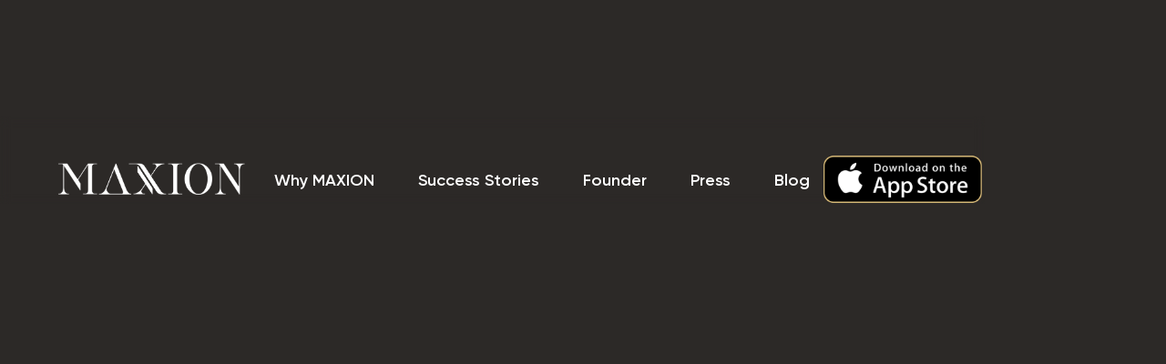

--- FILE ---
content_type: text/html
request_url: https://www.themaxion.com/blog-posts/worst-date-night-stories
body_size: 6712
content:
<!DOCTYPE html><!-- This site was created in Webflow. https://webflow.com --><!-- Last Published: Tue Dec 09 2025 16:20:29 GMT+0000 (Coordinated Universal Time) --><html data-wf-domain="www.themaxion.com" data-wf-page="65bb704c33fece6ec36d4827" data-wf-site="64fd8d28bdf844b51de62aa8" data-wf-collection="65bb704c33fece6ec36d486a" data-wf-item-slug="worst-date-night-stories"><head><meta charset="utf-8"/><title>WORST DATE NIGHT STORIES</title><meta content="" name="description"/><meta content="WORST DATE NIGHT STORIES" property="og:title"/><meta content="" property="og:description"/><meta content="https://cdn.prod.website-files.com/6501b6f80fce8d40b9503d37/66094e5e7d9c10847f16573a_Worst%20Date%20Night%20Stories.png" property="og:image"/><meta content="WORST DATE NIGHT STORIES" property="twitter:title"/><meta content="" property="twitter:description"/><meta content="https://cdn.prod.website-files.com/6501b6f80fce8d40b9503d37/66094e5e7d9c10847f16573a_Worst%20Date%20Night%20Stories.png" property="twitter:image"/><meta property="og:type" content="website"/><meta content="summary_large_image" name="twitter:card"/><meta content="width=device-width, initial-scale=1" name="viewport"/><meta content="Webflow" name="generator"/><link href="https://cdn.prod.website-files.com/64fd8d28bdf844b51de62aa8/css/maxionn.webflow.shared.818b3995e.css" rel="stylesheet" type="text/css"/><link href="https://fonts.googleapis.com" rel="preconnect"/><link href="https://fonts.gstatic.com" rel="preconnect" crossorigin="anonymous"/><script src="https://ajax.googleapis.com/ajax/libs/webfont/1.6.26/webfont.js" type="text/javascript"></script><script type="text/javascript">WebFont.load({  google: {    families: ["Montserrat:100,100italic,200,200italic,300,300italic,400,400italic,500,500italic,600,600italic,700,700italic,800,800italic,900,900italic","PT Serif:400,400italic,700,700italic","Varela:400"]  }});</script><script type="text/javascript">!function(o,c){var n=c.documentElement,t=" w-mod-";n.className+=t+"js",("ontouchstart"in o||o.DocumentTouch&&c instanceof DocumentTouch)&&(n.className+=t+"touch")}(window,document);</script><link href="https://cdn.prod.website-files.com/64fd8d28bdf844b51de62aa8/65028473ad0e7c8b64b33689_iPad_Mini_Notifications_20_2x.png" rel="shortcut icon" type="image/x-icon"/><link href="https://cdn.prod.website-files.com/64fd8d28bdf844b51de62aa8/6502847836e32143b7b8dbfc_iPad_Mini_App_76_2x.png" rel="apple-touch-icon"/><script async="" src="https://www.googletagmanager.com/gtag/js?id=G-093KCP2SPY"></script><script type="text/javascript">window.dataLayer = window.dataLayer || [];function gtag(){dataLayer.push(arguments);}gtag('set', 'developer_id.dZGVlNj', true);gtag('js', new Date());gtag('config', 'G-093KCP2SPY');</script><!-- Google Tag Manager -->
<script>(function(w,d,s,l,i){w[l]=w[l]||[];w[l].push({'gtm.start':
new Date().getTime(),event:'gtm.js'});var f=d.getElementsByTagName(s)[0],
j=d.createElement(s),dl=l!='dataLayer'?'&l='+l:'';j.async=true;j.src=
'https://www.googletagmanager.com/gtm.js?id='+i+dl;f.parentNode.insertBefore(j,f);
})(window,document,'script','dataLayer','GTM-N3GBL3FL');</script>
<!-- End Google Tag Manager -->

<!-- Hotjar Tracking Code for my site -->
<script>
    (function(h,o,t,j,a,r){
        h.hj=h.hj||function(){(h.hj.q=h.hj.q||[]).push(arguments)};
        h._hjSettings={hjid:3654143,hjsv:6};
        a=o.getElementsByTagName('head')[0];
        r=o.createElement('script');r.async=1;
        r.src=t+h._hjSettings.hjid+j+h._hjSettings.hjsv;
        a.appendChild(r);
    })(window,document,'https://static.hotjar.com/c/hotjar-','.js?sv=');
</script>


<script type="text/javascript"> _linkedin_partner_id = "5940922"; window._linkedin_data_partner_ids = window._linkedin_data_partner_ids || []; window._linkedin_data_partner_ids.push(_linkedin_partner_id); </script><script type="text/javascript"> (function(l) { if (!l){window.lintrk = function(a,b){window.lintrk.q.push([a,b])}; window.lintrk.q=[]} var s = document.getElementsByTagName("script")[0]; var b = document.createElement("script"); b.type = "text/javascript";b.async = true; b.src = "https://snap.licdn.com/li.lms-analytics/insight.min.js"; s.parentNode.insertBefore(b, s);})(window.lintrk); </script> <noscript> <img height="1" width="1" style="display:none;" alt="" src="https://px.ads.linkedin.com/collect/?pid=5940922&fmt=gif" /> </noscript>

<meta name="apple-itunes-app" content="app-id=6468025196, app-argument=https://apps.apple.com/ae/app/maxion-the-matchmaking-app/id6468025196">

<script src="https://cdn.lrkt-in.com/LogRocket.min.js" crossorigin="anonymous"></script>
<script>window.LogRocket && window.LogRocket.init('0qiu5i/the-maxion');</script>

<script type="text/javascript">
  window.heapReadyCb=window.heapReadyCb||[],window.heap=window.heap||[],heap.load=function(e,t){window.heap.envId=e,window.heap.clientConfig=t=t||{},window.heap.clientConfig.shouldFetchServerConfig=!1;var a=document.createElement("script");a.type="text/javascript",a.async=!0,a.src="https://cdn.us.heap-api.com/config/"+e+"/heap_config.js";var r=document.getElementsByTagName("script")[0];r.parentNode.insertBefore(a,r);var n=["init","startTracking","stopTracking","track","resetIdentity","identify","getSessionId","getUserId","getIdentity","addUserProperties","addEventProperties","removeEventProperty","clearEventProperties","addAccountProperties","addAdapter","addTransformer","addTransformerFn","onReady","addPageviewProperties","removePageviewProperty","clearPageviewProperties","trackPageview"],i=function(e){return function(){var t=Array.prototype.slice.call(arguments,0);window.heapReadyCb.push({name:e,fn:function(){heap[e]&&heap[e].apply(heap,t)}})}};for(var p=0;p<n.length;p++)heap[n[p]]=i(n[p])};
  heap.load("1324980861");
</script>
<meta name="google-site-verification" content="kxl9WSlYzTYLeR4Axqw4LTRv_Tz3ifILUSdWP4DQcDs" /></head><body class="body-4"><div class="navbar-logo-left"><div data-collapse="medium" data-animation="default" data-duration="400" fs-scrolldisable-element="smart-nav" data-easing="ease" data-easing2="ease" role="banner" class="nav w-nav"><div class="nav-container"><div class="logo-wrapper"><a href="/" class="logo w-nav-brand"><img width="Auto" height="Auto" alt="" src="https://cdn.prod.website-files.com/64fd8d28bdf844b51de62aa8/650006d91377cec9873d395e_logo.png" loading="lazy" class="image-207"/></a></div><div class="logo-wrapper"><nav role="navigation" id="w-node-fb470a9a-f456-5659-71ff-0ac2dac62055-ca4e8a1c" class="nav-menu-2 w-nav-menu"><a href="/why" class="nav-link-7 w-nav-link">Why MAXION</a><a href="/success-stories" class="nav-link-7 w-nav-link">Success Stories</a><a href="/about" class="nav-link-7 w-nav-link">Founder</a><a href="/press" class="nav-link-7 w-nav-link">Press</a><a href="/blog" class="nav-link-7 w-nav-link">Blog</a></nav></div><a href="https://themaxion.onelink.me/4Whi/dateindubai" class="w-inline-block"><img width="Auto" height="Auto" alt="" src="https://cdn.prod.website-files.com/64fd8d28bdf844b51de62aa8/6897430f2cd8d9103ace97c3_9e9241f88a1516379ddcab605eb0d69f7d0567f6.png" loading="lazy" class="image-206"/></a><div id="w-node-fb470a9a-f456-5659-71ff-0ac2dac62062-ca4e8a1c" class="actions-wrapper"><div class="nav-menu-button w-nav-button"><div class="menu-icon"><div class="menu-icon-line-top"></div><div class="menu-icon-line-bottom"></div></div></div></div></div></div></div><div class="title-section"><div data-w-id="29c6e8f2-a196-3fcd-6275-3d33ceb09764" style="-webkit-transform:translate3d(0, 30px, 0) scale3d(1, 1, 1) rotateX(0) rotateY(0) rotateZ(0) skew(0, 0);-moz-transform:translate3d(0, 30px, 0) scale3d(1, 1, 1) rotateX(0) rotateY(0) rotateZ(0) skew(0, 0);-ms-transform:translate3d(0, 30px, 0) scale3d(1, 1, 1) rotateX(0) rotateY(0) rotateZ(0) skew(0, 0);transform:translate3d(0, 30px, 0) scale3d(1, 1, 1) rotateX(0) rotateY(0) rotateZ(0) skew(0, 0);opacity:0" class="container-large"><div class="text-container"><img src="https://cdn.prod.website-files.com/6501b6f80fce8d40b9503d37/66094e5e7d9c10847f16573a_Worst%20Date%20Night%20Stories.png" loading="lazy" alt=""/><div class="post-author-text cc-center"><a href="/blog-posts/worst-date-night-stories" aria-current="page" class="post-author w--current">April 8, 2024</a></div><h1 class="h1"> WORST DATE NIGHT STORIES</h1><div class="w-richtext"><p><strong><em>Ever had a date that was so disastrous that it should’ve come with a warning sign?!</em></strong></p><p>‍</p><p>Yep, we get it. It can be seriously <em>wild </em>out there in the dating world. Navigating the uncharted waters of dating apps where &quot;quality control&quot; seems more myth than reality is like stepping into a game of russian roulette. You really have no idea what you&#x27;re signing up for. We threw the spotlight on our IG followers and asked them what their most unforgettable dating misfires were. And wow - they did not hold back. We received some stories that are equal parts horrifying and hilarious.</p><p>Pour yourself a glass and strap yourself in for a very entertaining read. ;)</p><p>‍</p><h4><strong><em>The 💩That Got Away</em></strong></h4><p>We matched on Tinder and had a great conversation. He asked me out on a date and picked me up like a gentleman. We went for coffee and then dinner at a sushi place. Then he invited me over to his place to show me his mixologist skills and his gin collection. I was sitting at the kitchen counter and he started shaking the cocktail. And suddenly I heard some weird noises, and it continues super loudly non stop - he was farting. I pretended not to hear it but he couldn’t stop farting. Then he proceeded to say: Sorry I have some gastric problem today. I smiled shyly and went to his bathroom just to freshen up. While I was washing my hands, he opened the bathroom’s door (it has 2 doors and I didn’t check if the other one was locked or not). He pulled down his pants and sat on the toilet. I was shocked and asked him: are you gonna poop? He looked at me dead in the eyes and said no. 3 seconds later, i heard a “bloop”. He was indeed pooping in front of me. I left and never came back.</p><p>‍</p><h4><strong><em>Is It Real Love, Or Is It Just A Lease? </em></strong></h4><p>My worst ever date was with a guy who tried selling me an apartment within first 15 minutes of our meet. We met through a dating app and he seemed kind and caring type. I agreed to go out with him as our conversations were refreshing. When I met him, he started whining about his sales targets and how he needs to reach them. Then proceeds to take me to his &#x27;house&#x27; for picking up his jacket. When I went in, he started showing me around like its for sale. Lo and behold it was!! It wasn&#x27;t his house. He then quoted the price and kept trying to sell me the house. I told him I need to leave and I just left from there. Got a cab and dashed out!!</p><p>‍<br/></p><h4><strong><em>The One With The Electric Scooter</em></strong></h4><p>I was talking to a guy for a few weeks via an app and we agreed to meet. He offered to pick me up after work and take me to his “favourite restaurant”. He picked me up on an ELECTRIC SCOOTER and proceeded to tell me his fav restaurant is a well known bakery specialising in cinnamon buns. I was stood in my heels and “day to night outfit” outside the office wanting the ground to swallow me up 🤣 Big lesson learnt - ask more questions!</p><p>‍<br/></p><h4><strong><em>Gone With the Wine</em></strong></h4><p>It was a Thursday afternoon, (before the mon-fri week) and I had matched with a good looking guy. We spoke briefly and he asked to meet that evening for a drink. I thought why not?! I have to put myself out there. We decided to meet in Nola which was one of my favourite bars. I got dressed up and went to meet him. Before I left he said he would be a bit late due to work. Could we push it back 30 mins. That was fine. I went to Nola and I had arrived first so I got a table and ordered myself a drink. Eventually he turned up 20 minutes late and drunk with a designer man bag that was bigger than mine. He felt me up which I quickly put a stop to. He then asked me to go upstairs to his apartment to which I said no. After that he asked when I last had sex because he had great sex that morning in Abu Dhabi. Then he pulled out his phone and started swiping on tinder while I was sat beside him. At this point I rang my friend and told her to meet me in 15 minutes at the bar across the road. I got up and walked out. The following Thursday he messaged asking if I’d like to go for drinks again 🤯 </p><p>Thank god for good friends!</p><p>‍</p><p>We hope these stories serve as a reminder that when you’re relying on a dating app, the journey to love is bound to be littered with unexpected encounters. But don’t be discouraged by these dating dilemmas. For every fail, there is a HUGE success of someone finding their person! All it takes is putting yourself in the right places to meet them. ;)</p><p>‍</p><p>And if you’re not sure where that place is…</p><h4><strong><em>That’s where MAXION comes in. </em></strong></h4><p>Think of us as a personal assistant in your pocket for your dating needs. We serve you profiles that are vetted, verified, and very much in line with your values and life goals. Say goodbye to the days of bathroom dilemmas and hello to quality dates with Dubai&#x27;s finest. Through our thorough selection process, we make sure that what you’re seeing is what you’re getting.  And we’re not just sending you total smokeshows- we’re taking care of all your date spots, too. We’ve partnered with Dubai’s hottest venues - which means no more guesswork or &quot;cinnamon bun&quot; surprises. Just pure, unadulterated romance for those who expect nothing but the best.</p><p>So if you’re ready to make the move your future self will thank you for…</p><p>Apply to become a <a href="https://apps.apple.com/ae/app/maxion-matchmaking-concierge/id6468025196">MAXION member</a></p></div><div class="w-dyn-bind-empty w-richtext"></div><div class="w-dyn-bind-empty w-richtext"></div></div></div></div><div class="separator"><div class="separator-container"><div class="line-color"></div></div></div><div class="latest-posts"><div class="container-8"><div class="section-title-text">Latest POSTS</div><div class="posts-wrapper-2"><div class="posts-collection-list-wrapper w-dyn-list"><div role="list" class="posts-collection-list w-dyn-items w-row"><div role="listitem" class="_2-collection-item w-dyn-item w-col w-col-6"><a href="/blog-posts/understanding-why-dubai-attracts-single-professionals" class="posts-image w-inline-block"><img alt="" src="https://cdn.prod.website-files.com/6501b6f80fce8d40b9503d37/68db293cbbe99e1f5f5ef8da_1759193365186_image_1759193365103.jpeg"/></a><div class="post-info-text"><a href="#" class="category-link w-dyn-bind-empty"></a><a href="/blog-posts/understanding-why-dubai-attracts-single-professionals" class="post-title w-inline-block"><h3 class="h3">Understanding Why Dubai Attracts Single Professionals</h3></a><div class="post-author-text cc-small-thumbnail"><div class="post-author cc-top-margin">September 30, 2025</div></div></div></div><div role="listitem" class="_2-collection-item w-dyn-item w-col w-col-6"><a href="/blog-posts/7-essential-dating-tips-for-expats" class="posts-image w-inline-block"><img alt="" src="https://cdn.prod.website-files.com/6501b6f80fce8d40b9503d37/68da4b6288023d66db34df3f_1759136569410_image_1759136569240.jpeg"/></a><div class="post-info-text"><a href="#" class="category-link w-dyn-bind-empty"></a><a href="/blog-posts/7-essential-dating-tips-for-expats" class="post-title w-inline-block"><h3 class="h3">7 Essential Dating Tips for Expats in Dubai</h3></a><div class="post-author-text cc-small-thumbnail"><div class="post-author cc-top-margin">September 29, 2025</div></div></div></div></div></div></div></div></div><article class="footer"><div class="footer-grid"><div class="footer-column"><div class="text-block-69">MENU</div><a href="/why" class="footer-link">Why Maxion</a><a href="/success-stories" class="footer-link">Success Stories</a><a href="/about" class="footer-link">Founder</a><a href="/press" class="footer-link">Press</a><a href="/blog" class="footer-link">Blog</a></div><div class="footer-column"><div class="text-block-69">DOCUMENTS</div><a href="/privacy-policy" class="footer-link">Privacy Policy</a><a href="/terms-and-conditions" class="footer-link">Terms and Conditions</a><a href="#" class="footer-link">Perks</a><a href="/faqs" class="footer-link">FAQ&#x27;s</a></div><div class="footer-column"><div class="text-block-69">FOLLOW US</div><div class="div-block-29"><div class="columns-2 w-row"><div class="w-col w-col-4"><a href="https://www.linkedin.com/company/the-maxion/?originalSubdomain=ae" class="w-inline-block"><img loading="lazy" src="https://cdn.prod.website-files.com/64fd8d28bdf844b51de62aa8/689744653c522ce38b8018de_linkedin.png" alt="" class="image-197"/></a></div><div class="column-10 w-col w-col-4"><a href="https://www.instagram.com/the.maxion.app/" class="w-inline-block"><img loading="lazy" src="https://cdn.prod.website-files.com/64fd8d28bdf844b51de62aa8/689744653c522ce38b8018dc_instagram.png" alt="" class="image-195"/></a></div><div class="column-8 w-col w-col-4"><a href="https://www.tiktok.com/@the.maxion.app" class="w-inline-block"><img width="Auto" height="Auto" alt="" src="https://cdn.prod.website-files.com/64fd8d28bdf844b51de62aa8/689744653c522ce38b8018da_tiktok.png" loading="lazy" class="image-196"/></a></div></div></div></div><div class="footer-column"><div class="div-block-29"></div></div></div><div class="div-block-30"><div class="divider-line"></div><div class="spacer-40"></div><div class="footer-bottom"><a href="#" class="logo w-nav-brand"></a><div class="footer-link-3 text-color-muted">2025 MAXION. All rights reservered</div></div></div></article><script src="https://d3e54v103j8qbb.cloudfront.net/js/jquery-3.5.1.min.dc5e7f18c8.js?site=64fd8d28bdf844b51de62aa8" type="text/javascript" integrity="sha256-9/aliU8dGd2tb6OSsuzixeV4y/faTqgFtohetphbbj0=" crossorigin="anonymous"></script><script src="https://cdn.prod.website-files.com/64fd8d28bdf844b51de62aa8/js/webflow.schunk.36b8fb49256177c8.js" type="text/javascript"></script><script src="https://cdn.prod.website-files.com/64fd8d28bdf844b51de62aa8/js/webflow.schunk.d92506ca31b5a78c.js" type="text/javascript"></script><script src="https://cdn.prod.website-files.com/64fd8d28bdf844b51de62aa8/js/webflow.79327297.e88c5a1385c0dcc1.js" type="text/javascript"></script><!-- Google Tag Manager (noscript) -->
<noscript><iframe src="https://www.googletagmanager.com/ns.html?id=GTM-N3GBL3FL"
height="0" width="0" style="display:none;visibility:hidden"></iframe></noscript>
<!-- End Google Tag Manager (noscript) --></body></html>

--- FILE ---
content_type: text/css
request_url: https://cdn.prod.website-files.com/64fd8d28bdf844b51de62aa8/css/maxionn.webflow.shared.818b3995e.css
body_size: 47131
content:
html {
  -webkit-text-size-adjust: 100%;
  -ms-text-size-adjust: 100%;
  font-family: sans-serif;
}

body {
  margin: 0;
}

article, aside, details, figcaption, figure, footer, header, hgroup, main, menu, nav, section, summary {
  display: block;
}

audio, canvas, progress, video {
  vertical-align: baseline;
  display: inline-block;
}

audio:not([controls]) {
  height: 0;
  display: none;
}

[hidden], template {
  display: none;
}

a {
  background-color: #0000;
}

a:active, a:hover {
  outline: 0;
}

abbr[title] {
  border-bottom: 1px dotted;
}

b, strong {
  font-weight: bold;
}

dfn {
  font-style: italic;
}

h1 {
  margin: .67em 0;
  font-size: 2em;
}

mark {
  color: #000;
  background: #ff0;
}

small {
  font-size: 80%;
}

sub, sup {
  vertical-align: baseline;
  font-size: 75%;
  line-height: 0;
  position: relative;
}

sup {
  top: -.5em;
}

sub {
  bottom: -.25em;
}

img {
  border: 0;
}

svg:not(:root) {
  overflow: hidden;
}

hr {
  box-sizing: content-box;
  height: 0;
}

pre {
  overflow: auto;
}

code, kbd, pre, samp {
  font-family: monospace;
  font-size: 1em;
}

button, input, optgroup, select, textarea {
  color: inherit;
  font: inherit;
  margin: 0;
}

button {
  overflow: visible;
}

button, select {
  text-transform: none;
}

button, html input[type="button"], input[type="reset"] {
  -webkit-appearance: button;
  cursor: pointer;
}

button[disabled], html input[disabled] {
  cursor: default;
}

button::-moz-focus-inner, input::-moz-focus-inner {
  border: 0;
  padding: 0;
}

input {
  line-height: normal;
}

input[type="checkbox"], input[type="radio"] {
  box-sizing: border-box;
  padding: 0;
}

input[type="number"]::-webkit-inner-spin-button, input[type="number"]::-webkit-outer-spin-button {
  height: auto;
}

input[type="search"] {
  -webkit-appearance: none;
}

input[type="search"]::-webkit-search-cancel-button, input[type="search"]::-webkit-search-decoration {
  -webkit-appearance: none;
}

legend {
  border: 0;
  padding: 0;
}

textarea {
  overflow: auto;
}

optgroup {
  font-weight: bold;
}

table {
  border-collapse: collapse;
  border-spacing: 0;
}

td, th {
  padding: 0;
}

@font-face {
  font-family: webflow-icons;
  src: url("[data-uri]") format("truetype");
  font-weight: normal;
  font-style: normal;
}

[class^="w-icon-"], [class*=" w-icon-"] {
  speak: none;
  font-variant: normal;
  text-transform: none;
  -webkit-font-smoothing: antialiased;
  -moz-osx-font-smoothing: grayscale;
  font-style: normal;
  font-weight: normal;
  line-height: 1;
  font-family: webflow-icons !important;
}

.w-icon-slider-right:before {
  content: "";
}

.w-icon-slider-left:before {
  content: "";
}

.w-icon-nav-menu:before {
  content: "";
}

.w-icon-arrow-down:before, .w-icon-dropdown-toggle:before {
  content: "";
}

.w-icon-file-upload-remove:before {
  content: "";
}

.w-icon-file-upload-icon:before {
  content: "";
}

* {
  box-sizing: border-box;
}

html {
  height: 100%;
}

body {
  color: #333;
  background-color: #fff;
  min-height: 100%;
  margin: 0;
  font-family: Arial, sans-serif;
  font-size: 14px;
  line-height: 20px;
}

img {
  vertical-align: middle;
  max-width: 100%;
  display: inline-block;
}

html.w-mod-touch * {
  background-attachment: scroll !important;
}

.w-block {
  display: block;
}

.w-inline-block {
  max-width: 100%;
  display: inline-block;
}

.w-clearfix:before, .w-clearfix:after {
  content: " ";
  grid-area: 1 / 1 / 2 / 2;
  display: table;
}

.w-clearfix:after {
  clear: both;
}

.w-hidden {
  display: none;
}

.w-button {
  color: #fff;
  line-height: inherit;
  cursor: pointer;
  background-color: #3898ec;
  border: 0;
  border-radius: 0;
  padding: 9px 15px;
  text-decoration: none;
  display: inline-block;
}

input.w-button {
  -webkit-appearance: button;
}

html[data-w-dynpage] [data-w-cloak] {
  color: #0000 !important;
}

.w-code-block {
  margin: unset;
}

pre.w-code-block code {
  all: inherit;
}

.w-optimization {
  display: contents;
}

.w-webflow-badge, .w-webflow-badge > img {
  box-sizing: unset;
  width: unset;
  height: unset;
  max-height: unset;
  max-width: unset;
  min-height: unset;
  min-width: unset;
  margin: unset;
  padding: unset;
  float: unset;
  clear: unset;
  border: unset;
  border-radius: unset;
  background: unset;
  background-image: unset;
  background-position: unset;
  background-size: unset;
  background-repeat: unset;
  background-origin: unset;
  background-clip: unset;
  background-attachment: unset;
  background-color: unset;
  box-shadow: unset;
  transform: unset;
  direction: unset;
  font-family: unset;
  font-weight: unset;
  color: unset;
  font-size: unset;
  line-height: unset;
  font-style: unset;
  font-variant: unset;
  text-align: unset;
  letter-spacing: unset;
  -webkit-text-decoration: unset;
  text-decoration: unset;
  text-indent: unset;
  text-transform: unset;
  list-style-type: unset;
  text-shadow: unset;
  vertical-align: unset;
  cursor: unset;
  white-space: unset;
  word-break: unset;
  word-spacing: unset;
  word-wrap: unset;
  transition: unset;
}

.w-webflow-badge {
  white-space: nowrap;
  cursor: pointer;
  box-shadow: 0 0 0 1px #0000001a, 0 1px 3px #0000001a;
  visibility: visible !important;
  opacity: 1 !important;
  z-index: 2147483647 !important;
  color: #aaadb0 !important;
  overflow: unset !important;
  background-color: #fff !important;
  border-radius: 3px !important;
  width: auto !important;
  height: auto !important;
  margin: 0 !important;
  padding: 6px !important;
  font-size: 12px !important;
  line-height: 14px !important;
  text-decoration: none !important;
  display: inline-block !important;
  position: fixed !important;
  inset: auto 12px 12px auto !important;
  transform: none !important;
}

.w-webflow-badge > img {
  position: unset;
  visibility: unset !important;
  opacity: 1 !important;
  vertical-align: middle !important;
  display: inline-block !important;
}

h1, h2, h3, h4, h5, h6 {
  margin-bottom: 10px;
  font-weight: bold;
}

h1 {
  margin-top: 20px;
  font-size: 38px;
  line-height: 44px;
}

h2 {
  margin-top: 20px;
  font-size: 32px;
  line-height: 36px;
}

h3 {
  margin-top: 20px;
  font-size: 24px;
  line-height: 30px;
}

h4 {
  margin-top: 10px;
  font-size: 18px;
  line-height: 24px;
}

h5 {
  margin-top: 10px;
  font-size: 14px;
  line-height: 20px;
}

h6 {
  margin-top: 10px;
  font-size: 12px;
  line-height: 18px;
}

p {
  margin-top: 0;
  margin-bottom: 10px;
}

blockquote {
  border-left: 5px solid #e2e2e2;
  margin: 0 0 10px;
  padding: 10px 20px;
  font-size: 18px;
  line-height: 22px;
}

figure {
  margin: 0 0 10px;
}

figcaption {
  text-align: center;
  margin-top: 5px;
}

ul, ol {
  margin-top: 0;
  margin-bottom: 10px;
  padding-left: 40px;
}

.w-list-unstyled {
  padding-left: 0;
  list-style: none;
}

.w-embed:before, .w-embed:after {
  content: " ";
  grid-area: 1 / 1 / 2 / 2;
  display: table;
}

.w-embed:after {
  clear: both;
}

.w-video {
  width: 100%;
  padding: 0;
  position: relative;
}

.w-video iframe, .w-video object, .w-video embed {
  border: none;
  width: 100%;
  height: 100%;
  position: absolute;
  top: 0;
  left: 0;
}

fieldset {
  border: 0;
  margin: 0;
  padding: 0;
}

button, [type="button"], [type="reset"] {
  cursor: pointer;
  -webkit-appearance: button;
  border: 0;
}

.w-form {
  margin: 0 0 15px;
}

.w-form-done {
  text-align: center;
  background-color: #ddd;
  padding: 20px;
  display: none;
}

.w-form-fail {
  background-color: #ffdede;
  margin-top: 10px;
  padding: 10px;
  display: none;
}

label {
  margin-bottom: 5px;
  font-weight: bold;
  display: block;
}

.w-input, .w-select {
  color: #333;
  vertical-align: middle;
  background-color: #fff;
  border: 1px solid #ccc;
  width: 100%;
  height: 38px;
  margin-bottom: 10px;
  padding: 8px 12px;
  font-size: 14px;
  line-height: 1.42857;
  display: block;
}

.w-input::placeholder, .w-select::placeholder {
  color: #999;
}

.w-input:focus, .w-select:focus {
  border-color: #3898ec;
  outline: 0;
}

.w-input[disabled], .w-select[disabled], .w-input[readonly], .w-select[readonly], fieldset[disabled] .w-input, fieldset[disabled] .w-select {
  cursor: not-allowed;
}

.w-input[disabled]:not(.w-input-disabled), .w-select[disabled]:not(.w-input-disabled), .w-input[readonly], .w-select[readonly], fieldset[disabled]:not(.w-input-disabled) .w-input, fieldset[disabled]:not(.w-input-disabled) .w-select {
  background-color: #eee;
}

textarea.w-input, textarea.w-select {
  height: auto;
}

.w-select {
  background-color: #f3f3f3;
}

.w-select[multiple] {
  height: auto;
}

.w-form-label {
  cursor: pointer;
  margin-bottom: 0;
  font-weight: normal;
  display: inline-block;
}

.w-radio {
  margin-bottom: 5px;
  padding-left: 20px;
  display: block;
}

.w-radio:before, .w-radio:after {
  content: " ";
  grid-area: 1 / 1 / 2 / 2;
  display: table;
}

.w-radio:after {
  clear: both;
}

.w-radio-input {
  float: left;
  margin: 3px 0 0 -20px;
  line-height: normal;
}

.w-file-upload {
  margin-bottom: 10px;
  display: block;
}

.w-file-upload-input {
  opacity: 0;
  z-index: -100;
  width: .1px;
  height: .1px;
  position: absolute;
  overflow: hidden;
}

.w-file-upload-default, .w-file-upload-uploading, .w-file-upload-success {
  color: #333;
  display: inline-block;
}

.w-file-upload-error {
  margin-top: 10px;
  display: block;
}

.w-file-upload-default.w-hidden, .w-file-upload-uploading.w-hidden, .w-file-upload-error.w-hidden, .w-file-upload-success.w-hidden {
  display: none;
}

.w-file-upload-uploading-btn {
  cursor: pointer;
  background-color: #fafafa;
  border: 1px solid #ccc;
  margin: 0;
  padding: 8px 12px;
  font-size: 14px;
  font-weight: normal;
  display: flex;
}

.w-file-upload-file {
  background-color: #fafafa;
  border: 1px solid #ccc;
  flex-grow: 1;
  justify-content: space-between;
  margin: 0;
  padding: 8px 9px 8px 11px;
  display: flex;
}

.w-file-upload-file-name {
  font-size: 14px;
  font-weight: normal;
  display: block;
}

.w-file-remove-link {
  cursor: pointer;
  width: auto;
  height: auto;
  margin-top: 3px;
  margin-left: 10px;
  padding: 3px;
  display: block;
}

.w-icon-file-upload-remove {
  margin: auto;
  font-size: 10px;
}

.w-file-upload-error-msg {
  color: #ea384c;
  padding: 2px 0;
  display: inline-block;
}

.w-file-upload-info {
  padding: 0 12px;
  line-height: 38px;
  display: inline-block;
}

.w-file-upload-label {
  cursor: pointer;
  background-color: #fafafa;
  border: 1px solid #ccc;
  margin: 0;
  padding: 8px 12px;
  font-size: 14px;
  font-weight: normal;
  display: inline-block;
}

.w-icon-file-upload-icon, .w-icon-file-upload-uploading {
  width: 20px;
  margin-right: 8px;
  display: inline-block;
}

.w-icon-file-upload-uploading {
  height: 20px;
}

.w-container {
  max-width: 940px;
  margin-left: auto;
  margin-right: auto;
}

.w-container:before, .w-container:after {
  content: " ";
  grid-area: 1 / 1 / 2 / 2;
  display: table;
}

.w-container:after {
  clear: both;
}

.w-container .w-row {
  margin-left: -10px;
  margin-right: -10px;
}

.w-row:before, .w-row:after {
  content: " ";
  grid-area: 1 / 1 / 2 / 2;
  display: table;
}

.w-row:after {
  clear: both;
}

.w-row .w-row {
  margin-left: 0;
  margin-right: 0;
}

.w-col {
  float: left;
  width: 100%;
  min-height: 1px;
  padding-left: 10px;
  padding-right: 10px;
  position: relative;
}

.w-col .w-col {
  padding-left: 0;
  padding-right: 0;
}

.w-col-1 {
  width: 8.33333%;
}

.w-col-2 {
  width: 16.6667%;
}

.w-col-3 {
  width: 25%;
}

.w-col-4 {
  width: 33.3333%;
}

.w-col-5 {
  width: 41.6667%;
}

.w-col-6 {
  width: 50%;
}

.w-col-7 {
  width: 58.3333%;
}

.w-col-8 {
  width: 66.6667%;
}

.w-col-9 {
  width: 75%;
}

.w-col-10 {
  width: 83.3333%;
}

.w-col-11 {
  width: 91.6667%;
}

.w-col-12 {
  width: 100%;
}

.w-hidden-main {
  display: none !important;
}

@media screen and (max-width: 991px) {
  .w-container {
    max-width: 728px;
  }

  .w-hidden-main {
    display: inherit !important;
  }

  .w-hidden-medium {
    display: none !important;
  }

  .w-col-medium-1 {
    width: 8.33333%;
  }

  .w-col-medium-2 {
    width: 16.6667%;
  }

  .w-col-medium-3 {
    width: 25%;
  }

  .w-col-medium-4 {
    width: 33.3333%;
  }

  .w-col-medium-5 {
    width: 41.6667%;
  }

  .w-col-medium-6 {
    width: 50%;
  }

  .w-col-medium-7 {
    width: 58.3333%;
  }

  .w-col-medium-8 {
    width: 66.6667%;
  }

  .w-col-medium-9 {
    width: 75%;
  }

  .w-col-medium-10 {
    width: 83.3333%;
  }

  .w-col-medium-11 {
    width: 91.6667%;
  }

  .w-col-medium-12 {
    width: 100%;
  }

  .w-col-stack {
    width: 100%;
    left: auto;
    right: auto;
  }
}

@media screen and (max-width: 767px) {
  .w-hidden-main, .w-hidden-medium {
    display: inherit !important;
  }

  .w-hidden-small {
    display: none !important;
  }

  .w-row, .w-container .w-row {
    margin-left: 0;
    margin-right: 0;
  }

  .w-col {
    width: 100%;
    left: auto;
    right: auto;
  }

  .w-col-small-1 {
    width: 8.33333%;
  }

  .w-col-small-2 {
    width: 16.6667%;
  }

  .w-col-small-3 {
    width: 25%;
  }

  .w-col-small-4 {
    width: 33.3333%;
  }

  .w-col-small-5 {
    width: 41.6667%;
  }

  .w-col-small-6 {
    width: 50%;
  }

  .w-col-small-7 {
    width: 58.3333%;
  }

  .w-col-small-8 {
    width: 66.6667%;
  }

  .w-col-small-9 {
    width: 75%;
  }

  .w-col-small-10 {
    width: 83.3333%;
  }

  .w-col-small-11 {
    width: 91.6667%;
  }

  .w-col-small-12 {
    width: 100%;
  }
}

@media screen and (max-width: 479px) {
  .w-container {
    max-width: none;
  }

  .w-hidden-main, .w-hidden-medium, .w-hidden-small {
    display: inherit !important;
  }

  .w-hidden-tiny {
    display: none !important;
  }

  .w-col {
    width: 100%;
  }

  .w-col-tiny-1 {
    width: 8.33333%;
  }

  .w-col-tiny-2 {
    width: 16.6667%;
  }

  .w-col-tiny-3 {
    width: 25%;
  }

  .w-col-tiny-4 {
    width: 33.3333%;
  }

  .w-col-tiny-5 {
    width: 41.6667%;
  }

  .w-col-tiny-6 {
    width: 50%;
  }

  .w-col-tiny-7 {
    width: 58.3333%;
  }

  .w-col-tiny-8 {
    width: 66.6667%;
  }

  .w-col-tiny-9 {
    width: 75%;
  }

  .w-col-tiny-10 {
    width: 83.3333%;
  }

  .w-col-tiny-11 {
    width: 91.6667%;
  }

  .w-col-tiny-12 {
    width: 100%;
  }
}

.w-widget {
  position: relative;
}

.w-widget-map {
  width: 100%;
  height: 400px;
}

.w-widget-map label {
  width: auto;
  display: inline;
}

.w-widget-map img {
  max-width: inherit;
}

.w-widget-map .gm-style-iw {
  text-align: center;
}

.w-widget-map .gm-style-iw > button {
  display: none !important;
}

.w-widget-twitter {
  overflow: hidden;
}

.w-widget-twitter-count-shim {
  vertical-align: top;
  text-align: center;
  background: #fff;
  border: 1px solid #758696;
  border-radius: 3px;
  width: 28px;
  height: 20px;
  display: inline-block;
  position: relative;
}

.w-widget-twitter-count-shim * {
  pointer-events: none;
  -webkit-user-select: none;
  user-select: none;
}

.w-widget-twitter-count-shim .w-widget-twitter-count-inner {
  text-align: center;
  color: #999;
  font-family: serif;
  font-size: 15px;
  line-height: 12px;
  position: relative;
}

.w-widget-twitter-count-shim .w-widget-twitter-count-clear {
  display: block;
  position: relative;
}

.w-widget-twitter-count-shim.w--large {
  width: 36px;
  height: 28px;
}

.w-widget-twitter-count-shim.w--large .w-widget-twitter-count-inner {
  font-size: 18px;
  line-height: 18px;
}

.w-widget-twitter-count-shim:not(.w--vertical) {
  margin-left: 5px;
  margin-right: 8px;
}

.w-widget-twitter-count-shim:not(.w--vertical).w--large {
  margin-left: 6px;
}

.w-widget-twitter-count-shim:not(.w--vertical):before, .w-widget-twitter-count-shim:not(.w--vertical):after {
  content: " ";
  pointer-events: none;
  border: solid #0000;
  width: 0;
  height: 0;
  position: absolute;
  top: 50%;
  left: 0;
}

.w-widget-twitter-count-shim:not(.w--vertical):before {
  border-width: 4px;
  border-color: #75869600 #5d6c7b #75869600 #75869600;
  margin-top: -4px;
  margin-left: -9px;
}

.w-widget-twitter-count-shim:not(.w--vertical).w--large:before {
  border-width: 5px;
  margin-top: -5px;
  margin-left: -10px;
}

.w-widget-twitter-count-shim:not(.w--vertical):after {
  border-width: 4px;
  border-color: #fff0 #fff #fff0 #fff0;
  margin-top: -4px;
  margin-left: -8px;
}

.w-widget-twitter-count-shim:not(.w--vertical).w--large:after {
  border-width: 5px;
  margin-top: -5px;
  margin-left: -9px;
}

.w-widget-twitter-count-shim.w--vertical {
  width: 61px;
  height: 33px;
  margin-bottom: 8px;
}

.w-widget-twitter-count-shim.w--vertical:before, .w-widget-twitter-count-shim.w--vertical:after {
  content: " ";
  pointer-events: none;
  border: solid #0000;
  width: 0;
  height: 0;
  position: absolute;
  top: 100%;
  left: 50%;
}

.w-widget-twitter-count-shim.w--vertical:before {
  border-width: 5px;
  border-color: #5d6c7b #75869600 #75869600;
  margin-left: -5px;
}

.w-widget-twitter-count-shim.w--vertical:after {
  border-width: 4px;
  border-color: #fff #fff0 #fff0;
  margin-left: -4px;
}

.w-widget-twitter-count-shim.w--vertical .w-widget-twitter-count-inner {
  font-size: 18px;
  line-height: 22px;
}

.w-widget-twitter-count-shim.w--vertical.w--large {
  width: 76px;
}

.w-background-video {
  color: #fff;
  height: 500px;
  position: relative;
  overflow: hidden;
}

.w-background-video > video {
  object-fit: cover;
  z-index: -100;
  background-position: 50%;
  background-size: cover;
  width: 100%;
  height: 100%;
  margin: auto;
  position: absolute;
  inset: -100%;
}

.w-background-video > video::-webkit-media-controls-start-playback-button {
  -webkit-appearance: none;
  display: none !important;
}

.w-background-video--control {
  background-color: #0000;
  padding: 0;
  position: absolute;
  bottom: 1em;
  right: 1em;
}

.w-background-video--control > [hidden] {
  display: none !important;
}

.w-slider {
  text-align: center;
  clear: both;
  -webkit-tap-highlight-color: #0000;
  tap-highlight-color: #0000;
  background: #ddd;
  height: 300px;
  position: relative;
}

.w-slider-mask {
  z-index: 1;
  white-space: nowrap;
  height: 100%;
  display: block;
  position: relative;
  left: 0;
  right: 0;
  overflow: hidden;
}

.w-slide {
  vertical-align: top;
  white-space: normal;
  text-align: left;
  width: 100%;
  height: 100%;
  display: inline-block;
  position: relative;
}

.w-slider-nav {
  z-index: 2;
  text-align: center;
  -webkit-tap-highlight-color: #0000;
  tap-highlight-color: #0000;
  height: 40px;
  margin: auto;
  padding-top: 10px;
  position: absolute;
  inset: auto 0 0;
}

.w-slider-nav.w-round > div {
  border-radius: 100%;
}

.w-slider-nav.w-num > div {
  font-size: inherit;
  line-height: inherit;
  width: auto;
  height: auto;
  padding: .2em .5em;
}

.w-slider-nav.w-shadow > div {
  box-shadow: 0 0 3px #3336;
}

.w-slider-nav-invert {
  color: #fff;
}

.w-slider-nav-invert > div {
  background-color: #2226;
}

.w-slider-nav-invert > div.w-active {
  background-color: #222;
}

.w-slider-dot {
  cursor: pointer;
  background-color: #fff6;
  width: 1em;
  height: 1em;
  margin: 0 3px .5em;
  transition: background-color .1s, color .1s;
  display: inline-block;
  position: relative;
}

.w-slider-dot.w-active {
  background-color: #fff;
}

.w-slider-dot:focus {
  outline: none;
  box-shadow: 0 0 0 2px #fff;
}

.w-slider-dot:focus.w-active {
  box-shadow: none;
}

.w-slider-arrow-left, .w-slider-arrow-right {
  cursor: pointer;
  color: #fff;
  -webkit-tap-highlight-color: #0000;
  tap-highlight-color: #0000;
  -webkit-user-select: none;
  user-select: none;
  width: 80px;
  margin: auto;
  font-size: 40px;
  position: absolute;
  inset: 0;
  overflow: hidden;
}

.w-slider-arrow-left [class^="w-icon-"], .w-slider-arrow-right [class^="w-icon-"], .w-slider-arrow-left [class*=" w-icon-"], .w-slider-arrow-right [class*=" w-icon-"] {
  position: absolute;
}

.w-slider-arrow-left:focus, .w-slider-arrow-right:focus {
  outline: 0;
}

.w-slider-arrow-left {
  z-index: 3;
  right: auto;
}

.w-slider-arrow-right {
  z-index: 4;
  left: auto;
}

.w-icon-slider-left, .w-icon-slider-right {
  width: 1em;
  height: 1em;
  margin: auto;
  inset: 0;
}

.w-slider-aria-label {
  clip: rect(0 0 0 0);
  border: 0;
  width: 1px;
  height: 1px;
  margin: -1px;
  padding: 0;
  position: absolute;
  overflow: hidden;
}

.w-slider-force-show {
  display: block !important;
}

.w-dropdown {
  text-align: left;
  z-index: 900;
  margin-left: auto;
  margin-right: auto;
  display: inline-block;
  position: relative;
}

.w-dropdown-btn, .w-dropdown-toggle, .w-dropdown-link {
  vertical-align: top;
  color: #222;
  text-align: left;
  white-space: nowrap;
  margin-left: auto;
  margin-right: auto;
  padding: 20px;
  text-decoration: none;
  position: relative;
}

.w-dropdown-toggle {
  -webkit-user-select: none;
  user-select: none;
  cursor: pointer;
  padding-right: 40px;
  display: inline-block;
}

.w-dropdown-toggle:focus {
  outline: 0;
}

.w-icon-dropdown-toggle {
  width: 1em;
  height: 1em;
  margin: auto 20px auto auto;
  position: absolute;
  top: 0;
  bottom: 0;
  right: 0;
}

.w-dropdown-list {
  background: #ddd;
  min-width: 100%;
  display: none;
  position: absolute;
}

.w-dropdown-list.w--open {
  display: block;
}

.w-dropdown-link {
  color: #222;
  padding: 10px 20px;
  display: block;
}

.w-dropdown-link.w--current {
  color: #0082f3;
}

.w-dropdown-link:focus {
  outline: 0;
}

@media screen and (max-width: 767px) {
  .w-nav-brand {
    padding-left: 10px;
  }
}

.w-lightbox-backdrop {
  cursor: auto;
  letter-spacing: normal;
  text-indent: 0;
  text-shadow: none;
  text-transform: none;
  visibility: visible;
  white-space: normal;
  word-break: normal;
  word-spacing: normal;
  word-wrap: normal;
  color: #fff;
  text-align: center;
  z-index: 2000;
  opacity: 0;
  -webkit-user-select: none;
  -moz-user-select: none;
  -webkit-tap-highlight-color: transparent;
  background: #000000e6;
  outline: 0;
  font-family: Helvetica Neue, Helvetica, Ubuntu, Segoe UI, Verdana, sans-serif;
  font-size: 17px;
  font-style: normal;
  font-weight: 300;
  line-height: 1.2;
  list-style: disc;
  position: fixed;
  inset: 0;
  -webkit-transform: translate(0);
}

.w-lightbox-backdrop, .w-lightbox-container {
  -webkit-overflow-scrolling: touch;
  height: 100%;
  overflow: auto;
}

.w-lightbox-content {
  height: 100vh;
  position: relative;
  overflow: hidden;
}

.w-lightbox-view {
  opacity: 0;
  width: 100vw;
  height: 100vh;
  position: absolute;
}

.w-lightbox-view:before {
  content: "";
  height: 100vh;
}

.w-lightbox-group, .w-lightbox-group .w-lightbox-view, .w-lightbox-group .w-lightbox-view:before {
  height: 86vh;
}

.w-lightbox-frame, .w-lightbox-view:before {
  vertical-align: middle;
  display: inline-block;
}

.w-lightbox-figure {
  margin: 0;
  position: relative;
}

.w-lightbox-group .w-lightbox-figure {
  cursor: pointer;
}

.w-lightbox-img {
  width: auto;
  max-width: none;
  height: auto;
}

.w-lightbox-image {
  float: none;
  max-width: 100vw;
  max-height: 100vh;
  display: block;
}

.w-lightbox-group .w-lightbox-image {
  max-height: 86vh;
}

.w-lightbox-caption {
  text-align: left;
  text-overflow: ellipsis;
  white-space: nowrap;
  background: #0006;
  padding: .5em 1em;
  position: absolute;
  bottom: 0;
  left: 0;
  right: 0;
  overflow: hidden;
}

.w-lightbox-embed {
  width: 100%;
  height: 100%;
  position: absolute;
  inset: 0;
}

.w-lightbox-control {
  cursor: pointer;
  background-position: center;
  background-repeat: no-repeat;
  background-size: 24px;
  width: 4em;
  transition: all .3s;
  position: absolute;
  top: 0;
}

.w-lightbox-left {
  background-image: url("[data-uri]");
  display: none;
  bottom: 0;
  left: 0;
}

.w-lightbox-right {
  background-image: url("[data-uri]");
  display: none;
  bottom: 0;
  right: 0;
}

.w-lightbox-close {
  background-image: url("[data-uri]");
  background-size: 18px;
  height: 2.6em;
  right: 0;
}

.w-lightbox-strip {
  white-space: nowrap;
  padding: 0 1vh;
  line-height: 0;
  position: absolute;
  bottom: 0;
  left: 0;
  right: 0;
  overflow: auto hidden;
}

.w-lightbox-item {
  box-sizing: content-box;
  cursor: pointer;
  width: 10vh;
  padding: 2vh 1vh;
  display: inline-block;
  -webkit-transform: translate3d(0, 0, 0);
}

.w-lightbox-active {
  opacity: .3;
}

.w-lightbox-thumbnail {
  background: #222;
  height: 10vh;
  position: relative;
  overflow: hidden;
}

.w-lightbox-thumbnail-image {
  position: absolute;
  top: 0;
  left: 0;
}

.w-lightbox-thumbnail .w-lightbox-tall {
  width: 100%;
  top: 50%;
  transform: translate(0, -50%);
}

.w-lightbox-thumbnail .w-lightbox-wide {
  height: 100%;
  left: 50%;
  transform: translate(-50%);
}

.w-lightbox-spinner {
  box-sizing: border-box;
  border: 5px solid #0006;
  border-radius: 50%;
  width: 40px;
  height: 40px;
  margin-top: -20px;
  margin-left: -20px;
  animation: .8s linear infinite spin;
  position: absolute;
  top: 50%;
  left: 50%;
}

.w-lightbox-spinner:after {
  content: "";
  border: 3px solid #0000;
  border-bottom-color: #fff;
  border-radius: 50%;
  position: absolute;
  inset: -4px;
}

.w-lightbox-hide {
  display: none;
}

.w-lightbox-noscroll {
  overflow: hidden;
}

@media (min-width: 768px) {
  .w-lightbox-content {
    height: 96vh;
    margin-top: 2vh;
  }

  .w-lightbox-view, .w-lightbox-view:before {
    height: 96vh;
  }

  .w-lightbox-group, .w-lightbox-group .w-lightbox-view, .w-lightbox-group .w-lightbox-view:before {
    height: 84vh;
  }

  .w-lightbox-image {
    max-width: 96vw;
    max-height: 96vh;
  }

  .w-lightbox-group .w-lightbox-image {
    max-width: 82.3vw;
    max-height: 84vh;
  }

  .w-lightbox-left, .w-lightbox-right {
    opacity: .5;
    display: block;
  }

  .w-lightbox-close {
    opacity: .8;
  }

  .w-lightbox-control:hover {
    opacity: 1;
  }
}

.w-lightbox-inactive, .w-lightbox-inactive:hover {
  opacity: 0;
}

.w-richtext:before, .w-richtext:after {
  content: " ";
  grid-area: 1 / 1 / 2 / 2;
  display: table;
}

.w-richtext:after {
  clear: both;
}

.w-richtext[contenteditable="true"]:before, .w-richtext[contenteditable="true"]:after {
  white-space: initial;
}

.w-richtext ol, .w-richtext ul {
  overflow: hidden;
}

.w-richtext .w-richtext-figure-selected.w-richtext-figure-type-video div:after, .w-richtext .w-richtext-figure-selected[data-rt-type="video"] div:after, .w-richtext .w-richtext-figure-selected.w-richtext-figure-type-image div, .w-richtext .w-richtext-figure-selected[data-rt-type="image"] div {
  outline: 2px solid #2895f7;
}

.w-richtext figure.w-richtext-figure-type-video > div:after, .w-richtext figure[data-rt-type="video"] > div:after {
  content: "";
  display: none;
  position: absolute;
  inset: 0;
}

.w-richtext figure {
  max-width: 60%;
  position: relative;
}

.w-richtext figure > div:before {
  cursor: default !important;
}

.w-richtext figure img {
  width: 100%;
}

.w-richtext figure figcaption.w-richtext-figcaption-placeholder {
  opacity: .6;
}

.w-richtext figure div {
  color: #0000;
  font-size: 0;
}

.w-richtext figure.w-richtext-figure-type-image, .w-richtext figure[data-rt-type="image"] {
  display: table;
}

.w-richtext figure.w-richtext-figure-type-image > div, .w-richtext figure[data-rt-type="image"] > div {
  display: inline-block;
}

.w-richtext figure.w-richtext-figure-type-image > figcaption, .w-richtext figure[data-rt-type="image"] > figcaption {
  caption-side: bottom;
  display: table-caption;
}

.w-richtext figure.w-richtext-figure-type-video, .w-richtext figure[data-rt-type="video"] {
  width: 60%;
  height: 0;
}

.w-richtext figure.w-richtext-figure-type-video iframe, .w-richtext figure[data-rt-type="video"] iframe {
  width: 100%;
  height: 100%;
  position: absolute;
  top: 0;
  left: 0;
}

.w-richtext figure.w-richtext-figure-type-video > div, .w-richtext figure[data-rt-type="video"] > div {
  width: 100%;
}

.w-richtext figure.w-richtext-align-center {
  clear: both;
  margin-left: auto;
  margin-right: auto;
}

.w-richtext figure.w-richtext-align-center.w-richtext-figure-type-image > div, .w-richtext figure.w-richtext-align-center[data-rt-type="image"] > div {
  max-width: 100%;
}

.w-richtext figure.w-richtext-align-normal {
  clear: both;
}

.w-richtext figure.w-richtext-align-fullwidth {
  text-align: center;
  clear: both;
  width: 100%;
  max-width: 100%;
  margin-left: auto;
  margin-right: auto;
  display: block;
}

.w-richtext figure.w-richtext-align-fullwidth > div {
  padding-bottom: inherit;
  display: inline-block;
}

.w-richtext figure.w-richtext-align-fullwidth > figcaption {
  display: block;
}

.w-richtext figure.w-richtext-align-floatleft {
  float: left;
  clear: none;
  margin-right: 15px;
}

.w-richtext figure.w-richtext-align-floatright {
  float: right;
  clear: none;
  margin-left: 15px;
}

.w-nav {
  z-index: 1000;
  background: #ddd;
  position: relative;
}

.w-nav:before, .w-nav:after {
  content: " ";
  grid-area: 1 / 1 / 2 / 2;
  display: table;
}

.w-nav:after {
  clear: both;
}

.w-nav-brand {
  float: left;
  color: #333;
  text-decoration: none;
  position: relative;
}

.w-nav-link {
  vertical-align: top;
  color: #222;
  text-align: left;
  margin-left: auto;
  margin-right: auto;
  padding: 20px;
  text-decoration: none;
  display: inline-block;
  position: relative;
}

.w-nav-link.w--current {
  color: #0082f3;
}

.w-nav-menu {
  float: right;
  position: relative;
}

[data-nav-menu-open] {
  text-align: center;
  background: #c8c8c8;
  min-width: 200px;
  position: absolute;
  top: 100%;
  left: 0;
  right: 0;
  overflow: visible;
  display: block !important;
}

.w--nav-link-open {
  display: block;
  position: relative;
}

.w-nav-overlay {
  width: 100%;
  display: none;
  position: absolute;
  top: 100%;
  left: 0;
  right: 0;
  overflow: hidden;
}

.w-nav-overlay [data-nav-menu-open] {
  top: 0;
}

.w-nav[data-animation="over-left"] .w-nav-overlay {
  width: auto;
}

.w-nav[data-animation="over-left"] .w-nav-overlay, .w-nav[data-animation="over-left"] [data-nav-menu-open] {
  z-index: 1;
  top: 0;
  right: auto;
}

.w-nav[data-animation="over-right"] .w-nav-overlay {
  width: auto;
}

.w-nav[data-animation="over-right"] .w-nav-overlay, .w-nav[data-animation="over-right"] [data-nav-menu-open] {
  z-index: 1;
  top: 0;
  left: auto;
}

.w-nav-button {
  float: right;
  cursor: pointer;
  -webkit-tap-highlight-color: #0000;
  tap-highlight-color: #0000;
  -webkit-user-select: none;
  user-select: none;
  padding: 18px;
  font-size: 24px;
  display: none;
  position: relative;
}

.w-nav-button:focus {
  outline: 0;
}

.w-nav-button.w--open {
  color: #fff;
  background-color: #c8c8c8;
}

.w-nav[data-collapse="all"] .w-nav-menu {
  display: none;
}

.w-nav[data-collapse="all"] .w-nav-button, .w--nav-dropdown-open, .w--nav-dropdown-toggle-open {
  display: block;
}

.w--nav-dropdown-list-open {
  position: static;
}

@media screen and (max-width: 991px) {
  .w-nav[data-collapse="medium"] .w-nav-menu {
    display: none;
  }

  .w-nav[data-collapse="medium"] .w-nav-button {
    display: block;
  }
}

@media screen and (max-width: 767px) {
  .w-nav[data-collapse="small"] .w-nav-menu {
    display: none;
  }

  .w-nav[data-collapse="small"] .w-nav-button {
    display: block;
  }

  .w-nav-brand {
    padding-left: 10px;
  }
}

@media screen and (max-width: 479px) {
  .w-nav[data-collapse="tiny"] .w-nav-menu {
    display: none;
  }

  .w-nav[data-collapse="tiny"] .w-nav-button {
    display: block;
  }
}

.w-tabs {
  position: relative;
}

.w-tabs:before, .w-tabs:after {
  content: " ";
  grid-area: 1 / 1 / 2 / 2;
  display: table;
}

.w-tabs:after {
  clear: both;
}

.w-tab-menu {
  position: relative;
}

.w-tab-link {
  vertical-align: top;
  text-align: left;
  cursor: pointer;
  color: #222;
  background-color: #ddd;
  padding: 9px 30px;
  text-decoration: none;
  display: inline-block;
  position: relative;
}

.w-tab-link.w--current {
  background-color: #c8c8c8;
}

.w-tab-link:focus {
  outline: 0;
}

.w-tab-content {
  display: block;
  position: relative;
  overflow: hidden;
}

.w-tab-pane {
  display: none;
  position: relative;
}

.w--tab-active {
  display: block;
}

@media screen and (max-width: 479px) {
  .w-tab-link {
    display: block;
  }
}

.w-ix-emptyfix:after {
  content: "";
}

@keyframes spin {
  0% {
    transform: rotate(0);
  }

  100% {
    transform: rotate(360deg);
  }
}

.w-dyn-empty {
  background-color: #ddd;
  padding: 10px;
}

.w-dyn-hide, .w-dyn-bind-empty, .w-condition-invisible {
  display: none !important;
}

.wf-layout-layout {
  display: grid;
}

@font-face {
  font-family: Gilroy;
  src: url("https://cdn.prod.website-files.com/64fd8d28bdf844b51de62aa8/689dcdb5b8ca48674916c902_Gilroy-RegularItalic.ttf") format("truetype");
  font-weight: 400;
  font-style: italic;
  font-display: swap;
}

@font-face {
  font-family: Gilroy;
  src: url("https://cdn.prod.website-files.com/64fd8d28bdf844b51de62aa8/689dcdb52ec8ea2ed0980144_Gilroy-Bold.ttf") format("truetype");
  font-weight: 700;
  font-style: normal;
  font-display: swap;
}

@font-face {
  font-family: Gilroy;
  src: url("https://cdn.prod.website-files.com/64fd8d28bdf844b51de62aa8/689dcdb5562153b4ad16c34f_Gilroy-Medium.ttf") format("truetype");
  font-weight: 500;
  font-style: normal;
  font-display: swap;
}

@font-face {
  font-family: Gilroy;
  src: url("https://cdn.prod.website-files.com/64fd8d28bdf844b51de62aa8/689dcea5ad6f9c270b68b154_Gilroy-Heavy.ttf") format("truetype");
  font-weight: 900;
  font-style: normal;
  font-display: swap;
}

@font-face {
  font-family: Gilroy;
  src: url("https://cdn.prod.website-files.com/64fd8d28bdf844b51de62aa8/689dcf0ca7d22a2089c803d7_Gilroy-SemiBold.ttf") format("truetype");
  font-weight: 600;
  font-style: normal;
  font-display: swap;
}

:root {
  --untitled-ui-gray50: white;
  --untitled-ui-primary600: #7f56d9;
  --untitled-ui-white: white;
  --untitled-ui-primary700: #6941c6;
  --untitled-ui-primary100: #f4ebff;
  --untitled-ui-gray300: #d0d5dd;
  --gray700: #2c2927;
  --untitled-ui-gray800: #1d2939;
  --untitled-ui-gray100: #f2f4f7;
  --untitled-ui-primary50: #f9f5ff;
  --untitled-ui-gray600: #475467;
  --untitled-ui-gray900: #101828;
  --untitled-ui-gray200: #eaecf0;
  --untitled-ui-gray500: #667085;
  --untitled-ui-warning300: #fec84b;
  --untitled-ui-gray400: #98a2b3;
  --black: black;
  --lynx-grey: #797c83;
  --lynx-medium-sea-green: #32b77a;
  --lynx-medium-purple: #8979ec;
  --lynx-deep-pink: #fd4b8b;
}

.w-layout-layout {
  grid-row-gap: 20px;
  grid-column-gap: 20px;
  grid-auto-columns: 1fr;
  justify-content: center;
  padding: 20px;
}

.w-layout-cell {
  flex-direction: column;
  justify-content: flex-start;
  align-items: flex-start;
  display: flex;
}

.w-layout-blockcontainer {
  max-width: 940px;
  margin-left: auto;
  margin-right: auto;
  display: block;
}

.w-layout-grid {
  grid-row-gap: 16px;
  grid-column-gap: 16px;
  grid-template-rows: auto auto;
  grid-template-columns: 1fr 1fr;
  grid-auto-columns: 1fr;
  display: grid;
}

.w-layout-vflex {
  flex-direction: column;
  align-items: flex-start;
  display: flex;
}

.w-pagination-wrapper {
  flex-wrap: wrap;
  justify-content: center;
  display: flex;
}

.w-pagination-previous {
  color: #333;
  background-color: #fafafa;
  border: 1px solid #ccc;
  border-radius: 2px;
  margin-left: 10px;
  margin-right: 10px;
  padding: 9px 20px;
  font-size: 14px;
  display: block;
}

.w-pagination-previous-icon {
  margin-right: 4px;
}

.w-pagination-next {
  color: #333;
  background-color: #fafafa;
  border: 1px solid #ccc;
  border-radius: 2px;
  margin-left: 10px;
  margin-right: 10px;
  padding: 9px 20px;
  font-size: 14px;
  display: block;
}

.w-pagination-next-icon {
  margin-left: 4px;
}

.w-layout-hflex {
  flex-direction: row;
  align-items: flex-start;
  display: flex;
}

@media screen and (max-width: 991px) {
  .w-layout-blockcontainer {
    max-width: 728px;
  }
}

@media screen and (max-width: 767px) {
  .w-layout-blockcontainer {
    max-width: none;
  }
}

body {
  color: #333;
  font-family: Arial, Helvetica Neue, Helvetica, sans-serif;
  font-size: 14px;
  line-height: 20px;
}

.navbar-logo-left-container {
  z-index: 5;
  background-color: #0000;
  width: 1030px;
  max-width: 100%;
  margin-left: auto;
  margin-right: auto;
  padding: 15px 20px;
}

.navbar-logo-left-container.shadow-three {
  width: 100%;
  max-width: none;
  margin-bottom: 0;
  padding: 20px 8.33vw;
  position: static;
}

.container {
  width: 100%;
  max-width: none;
  margin-left: auto;
  margin-right: auto;
}

.navbar-wrapper {
  justify-content: space-between;
  align-items: center;
  display: flex;
}

.nav-menu-two {
  justify-content: space-between;
  align-items: center;
  margin-bottom: 0;
  display: flex;
}

.nav-link {
  color: #1a1b1f;
  letter-spacing: .25px;
  margin-left: 5px;
  margin-right: 5px;
  padding: 5px 10px;
  font-size: 14px;
  line-height: 20px;
  text-decoration: none;
}

.nav-link:hover {
  color: #1a1b1fbf;
}

.nav-link:focus-visible, .nav-link[data-wf-focus-visible] {
  outline-offset: 0px;
  color: #0050bd;
  border-radius: 4px;
  outline: 2px solid #0050bd;
}

.nav-dropdown {
  margin-left: 5px;
  margin-right: 5px;
}

.nav-dropdown-toggle {
  letter-spacing: .25px;
  padding: 5px 30px 5px 10px;
  font-size: 14px;
  line-height: 20px;
}

.nav-dropdown-toggle:hover {
  color: #1a1b1fbf;
}

.nav-dropdown-toggle:focus-visible, .nav-dropdown-toggle[data-wf-focus-visible] {
  outline-offset: 0px;
  color: #0050bd;
  border-radius: 5px;
  outline: 2px solid #0050bd;
}

.nav-dropdown-icon {
  margin-right: 10px;
}

.nav-dropdown-list {
  background-color: #fff;
  border-radius: 12px;
}

.nav-dropdown-list.w--open {
  padding-top: 10px;
  padding-bottom: 10px;
}

.nav-dropdown-link {
  padding-top: 5px;
  padding-bottom: 5px;
  font-size: 14px;
}

.nav-dropdown-link:focus-visible, .nav-dropdown-link[data-wf-focus-visible] {
  outline-offset: 0px;
  color: #0050bd;
  border-radius: 5px;
  outline: 2px solid #0050bd;
}

.nav-divider {
  background-color: #e4ebf3;
  width: 1px;
  height: 22px;
  margin-left: 15px;
  margin-right: 15px;
}

.nav-link-accent {
  color: #1a1b1f;
  letter-spacing: .25px;
  margin-left: 5px;
  margin-right: 20px;
  padding: 5px 10px;
  font-size: 14px;
  font-weight: 700;
  line-height: 20px;
  text-decoration: none;
}

.nav-link-accent:hover {
  color: #1a1b1fbf;
}

.button-primary {
  color: #fff;
  letter-spacing: 2px;
  text-transform: uppercase;
  background-color: #1a1b1f;
  padding: 12px 25px;
  font-size: 12px;
  line-height: 20px;
  transition: all .2s;
}

.button-primary:hover {
  color: #fff;
  background-color: #32343a;
}

.button-primary:active {
  background-color: #43464d;
}

.body {
  color: var(--untitled-ui-gray50);
  background-image: url("https://cdn.prod.website-files.com/64fd8d28bdf844b51de62aa8/65000649c55ea17094e04d38_Maxion%20Landing%20Page.png");
  background-position: 0 0;
  background-size: cover;
  font-family: Gilroy, Arial, sans-serif;
}

.section {
  display: flex;
}

.section-2 {
  position: relative;
}

.section-2.projects {
  z-index: 2;
  background-color: #000;
  position: relative;
  top: 0;
}

.large-heading-copy {
  margin-top: .25em;
  margin-bottom: 0;
  font-size: 3.8em;
  font-weight: 500;
  line-height: 1.1;
}

.large-heading-copy.upper-case {
  color: #fff;
  text-transform: capitalize;
  margin-top: 0;
  margin-bottom: .25em;
  font-family: Gilroy, Arial, sans-serif;
  font-size: 5em;
}

.about {
  z-index: 3;
  background-color: #000;
  align-items: flex-start;
  margin-top: -3.5em;
  display: flex;
  position: relative;
}

.loop-container {
  flex: none;
  justify-content: flex-start;
  width: auto;
  display: flex;
}

.div-block-2 {
  width: 16.8em;
  height: 16.6em;
  position: relative;
  top: 0%;
}

.hero-main {
  flex-flow: column;
  height: auto;
  padding-bottom: 10vw;
  padding-left: 8.33vw;
  padding-right: 8.33vw;
  display: flex;
}

.description {
  font-size: .5em;
}

.white-copy {
  z-index: 2;
  color: #000;
  background-color: #fff;
  position: relative;
}

.white-copy.news-letter {
  z-index: 2;
  background-color: #0000;
  padding-top: 8.33vw;
  padding-bottom: 8.33vw;
}

.reviews-title-container {
  justify-content: flex-start;
  align-items: center;
  width: 100%;
  height: 100vh;
  padding-bottom: 1.1em;
  display: flex;
  position: sticky;
  top: 0;
  overflow: hidden;
}

.main-text-copy {
  color: #595959;
  margin-bottom: 0;
  font-size: .6em;
}

.awards {
  z-index: 3;
  color: #000;
  background-color: #fff;
  position: relative;
}

.div-block-12 {
  display: flex;
}

.large-title {
  font-size: 9.6em;
  font-weight: 500;
}

.project-heading {
  z-index: 1;
  margin-top: -80vh;
  padding-left: 8.33vw;
  font-size: 13.9em;
  font-weight: 500;
  line-height: 1.3;
  position: sticky;
  top: -.02em;
}

.project-heading.upper-case {
  text-align: center;
  text-transform: none;
  font-size: 12.8em;
}

.review-card-3 {
  color: #000;
  background-color: #fff;
  border-radius: 1.5em;
  width: 32vw;
  margin-bottom: 4.9em;
  padding: 2.3em 1.7em 2em;
  position: relative;
  box-shadow: 0 0 150px #00000026;
}

.hero {
  z-index: 3;
  background-color: #0000;
  flex-direction: row;
  justify-content: flex-start;
  align-items: flex-start;
  height: 70vh;
  display: flex;
  position: relative;
  top: 0%;
  bottom: 0;
}

.award-container {
  padding-left: 1.1em;
  padding-right: 1.1em;
}

.project-container {
  flex-direction: column;
  justify-content: flex-start;
  align-items: center;
  height: 150vh;
  display: flex;
  position: relative;
  top: 0;
}

.news-letter-bg {
  z-index: 0;
  background-color: #0000;
  border-radius: 2em;
  flex-direction: column;
  justify-content: center;
  align-items: center;
  width: 100%;
  height: 100%;
  display: flex;
  position: absolute;
  inset: 0%;
}

.hero-container {
  flex-flow: column;
  justify-content: space-around;
  align-items: flex-start;
  width: 69%;
  height: auto;
  min-height: auto;
  padding-top: 5vw;
  padding-left: 0;
  padding-right: 8.33vw;
  display: flex;
  position: static;
  top: 17%;
  overflow: hidden;
  transform: translate(0, -.5em);
}

.review-context-3 {
  color: #595959;
  font-size: .55em;
  font-weight: 400;
  line-height: 1.7;
}

.about-image {
  object-fit: cover;
  border-radius: 100%;
  width: 94%;
  height: 94%;
}

.purple-gradient-copy {
  z-index: 1;
  color: #fff;
  -webkit-text-fill-color: transparent;
  background-image: radial-gradient(circle, #a299ff, #fff);
  -webkit-background-clip: text;
  background-clip: text;
  margin-top: 0;
  margin-bottom: 0;
  padding-bottom: .2em;
  font-weight: 400;
  line-height: 1;
  display: inline-block;
  position: relative;
}

.award-card {
  color: #000;
  border-radius: 1.5em;
  padding-bottom: .8em;
  transition: background-color .3s cubic-bezier(0, .322, .374, 1.077);
}

.award-card:hover {
  color: #fff;
}

.award-card.card1 {
  background-color: #0000;
}

.award-card.card1:hover {
  color: #000;
  background-color: #fff;
}

.award-card.card2:hover {
  background-color: #f2a179;
}

.award-card.card3:hover {
  background-color: #a373e5;
}

.project-bg {
  z-index: 1;
  opacity: 0;
  width: 100%;
  height: 100vh;
  display: none;
  position: fixed;
  top: 0%;
  left: 0;
  right: 0;
}

.project-bg.body {
  z-index: 1;
  opacity: 0;
  background-color: #fff;
  border-radius: 0;
  height: 101vh;
  display: block;
  position: sticky;
  top: 0%;
}

.white-background {
  color: #000;
  background-color: #0000;
}

.white-background.container {
  overflow: visible;
}

.news-letter-container {
  text-align: center;
  border-radius: 2em;
  width: 100%;
  margin-left: auto;
  margin-right: auto;
  padding: 20vw 0 10vw;
  display: flex;
  position: relative;
}

.short-col {
  width: 33.32vw;
}

.long-col {
  width: 49.98vw;
}

.button {
  color: #000;
  background-color: #b98f59;
  background-image: radial-gradient(circle, #c9c4ff, #fff);
  border-radius: 60px;
  justify-content: center;
  align-items: center;
  width: 220px;
  height: 3em;
  font-size: 22px;
  display: flex;
}

.middle-section {
  flex-direction: row;
  justify-content: center;
  align-items: center;
  width: 100%;
  height: auto;
  margin-bottom: -.8em;
  display: flex;
}

.heading-large {
  letter-spacing: 0;
  font-size: 3.54em;
  font-weight: 500;
  line-height: 1.15;
}

.heading-large.light {
  text-transform: uppercase;
  text-shadow: 0 0 20px #ffffffb0;
  flex: none;
  font-weight: 400;
}

.heading-large.bullet {
  padding-left: .2em;
  padding-right: .2em;
}

.heading-large.global-padding {
  color: #fff;
  justify-content: flex-start;
  align-items: flex-start;
  margin-bottom: 1em;
  font-family: Gilroy, Arial, sans-serif;
  font-size: 4.9em;
  display: flex;
}

.about-image-border-copy {
  background-image: linear-gradient(194deg, #fff 8%, #ffffffc7 27%, #0000 85%);
  border-radius: 100%;
  justify-content: center;
  align-items: center;
  width: 6.4em;
  height: 6.4em;
  display: flex;
}

.art-direction-gif {
  object-fit: cover;
  border-radius: 100%;
  width: 94%;
  height: 94%;
}

.reviews {
  z-index: 2;
  height: 250vh;
  margin-top: -13em;
  position: relative;
}

.reviews.white {
  height: 170vh;
}

.small-titile {
  font-size: .88em;
  font-weight: 500;
}

.about-image-border {
  background-image: linear-gradient(194deg, #fff 8%, #ffffffc7 27%, #0000 85%);
  border-radius: 100%;
  justify-content: center;
  align-items: center;
  width: 6.4em;
  height: 6.4em;
  display: flex;
}

.loop-text {
  justify-content: flex-start;
  align-items: center;
  width: 100%;
  max-width: 100vw;
  margin-top: 0;
  margin-bottom: 3em;
  padding-top: 1.2em;
  padding-bottom: 1.2em;
  display: flex;
  overflow: hidden;
}

.main-text {
  margin-bottom: 0;
  font-size: .76em;
}

.awards-container {
  z-index: 1;
  position: relative;
}

.right-col {
  padding-top: 0;
}

.reviews-content-container-3 {
  grid-column-gap: 1em;
  grid-row-gap: 16px;
  grid-template-rows: auto auto;
  grid-template-columns: 1fr 1fr;
  grid-auto-columns: 1fr;
  height: 100%;
  padding-top: 8.33vw;
  padding-left: 8.33vw;
  padding-right: 8.33vw;
  display: flex;
  position: absolute;
  top: 0;
}

.large-heading {
  margin-top: .25em;
  margin-bottom: 0;
  font-size: 3.8em;
  font-weight: 500;
  line-height: 1.1;
}

.large-heading.upper-case.transform {
  text-transform: none;
  transform: translate(0, -2.7em);
}

.large-heading.upper-case.right-align {
  text-transform: none;
}

.image-166 {
  border-radius: 120px;
  width: 40px;
  height: 40px;
  margin-bottom: .5rem;
}

.see-all-services {
  color: #fff;
  background-color: #000;
  border: 3px #a299ff;
  border-radius: 60px;
  justify-content: center;
  align-items: center;
  width: 200px;
  height: 3em;
  font-size: 20px;
  display: flex;
}

.regular-text {
  font-size: .62em;
}

.regular-text.absolute.email {
  background-image: url("https://cdn.prod.website-files.com/64fd8d28bdf844b51de62aa8/6500075dd73055e7b7786cdd_underline.svg");
  background-position: 50% 100%;
  background-repeat: no-repeat;
  background-size: contain;
  padding-bottom: .6em;
  left: 22.6%;
}

.pop {
  color: #fff;
  font-size: 1em;
  line-height: 0;
}

.awards-grid {
  grid-column-gap: 1.9em;
  grid-row-gap: 1.9em;
  grid-template-rows: auto auto;
  grid-template-columns: 1fr 1fr 1fr;
  grid-auto-columns: 1fr;
  display: grid;
}

.reviews-head {
  flex-direction: column;
  justify-content: space-between;
  margin-bottom: .75em;
  display: flex;
}

.big-title {
  font-size: 1.39em;
  line-height: 1.47;
}

.big-title.gray {
  font-size: 1.1em;
}

.image-167 {
  max-width: 53%;
  position: absolute;
  inset: 0% 0% auto auto;
}

.paragraph {
  color: #fff;
  text-align: justify;
  margin-top: 0;
  margin-bottom: 2em;
  font-family: Gilroy, Arial, sans-serif;
  font-size: 1.1rem;
  font-weight: 500;
  line-height: 1.7rem;
}

.paragraph.is-succes {
  text-align: left;
}

.button-2 {
  color: #000;
  background-image: linear-gradient(90deg, #b98f59, #ffe4a4);
  border-radius: 20px;
  justify-content: flex-start;
  align-items: flex-start;
  width: auto;
  height: auto;
  margin-top: -15px;
  padding: 1rem 4rem;
  font-family: Gilroy, Arial, sans-serif;
  font-size: 16px;
  font-weight: 500;
  display: flex;
}

.button-2:hover {
  color: #fff;
  background-color: #000;
  background-image: none;
  border: 1px solid #b98f59;
}

.image-168 {
  width: 53%;
  max-width: none;
  display: block;
  position: static;
}

.large-heading-copy-copy {
  margin-top: .25em;
  margin-bottom: 0;
  font-size: 3.8em;
  font-weight: 500;
  line-height: 1.1;
}

.large-heading-copy-copy.upper-case {
  color: #fff;
  text-transform: capitalize;
  margin-top: 0;
  margin-bottom: .5em;
  font-family: Gilroy, Arial, sans-serif;
  font-size: 3.1em;
  font-weight: 600;
}

.paragraph-copy {
  color: #afafaf;
  text-transform: uppercase;
  margin-bottom: 1em;
  font-family: Gilroy, Arial, sans-serif;
  font-size: 1.1rem;
  line-height: 1.7rem;
}

.compatability {
  z-index: 3;
  grid-column-gap: 16px;
  grid-row-gap: 16px;
  background-color: #0000;
  flex-direction: row;
  grid-template-rows: auto auto;
  grid-template-columns: 1fr 1fr;
  grid-auto-columns: 1fr;
  justify-content: flex-start;
  align-items: center;
  height: 500px;
  margin-top: 0;
  margin-right: auto;
  padding-bottom: 10vw;
  padding-left: 100px;
  display: flex;
  position: relative;
  top: 0%;
  bottom: 0;
}

.uui-layout17_image {
  object-fit: cover;
  width: 100%;
}

.uui-layout17_image-wrapper {
  background-color: var(--untitled-ui-gray50);
  width: 100%;
  height: 100%;
}

.uui-button {
  grid-column-gap: .5rem;
  border: 1px solid var(--untitled-ui-primary600);
  background-color: var(--untitled-ui-primary600);
  color: var(--untitled-ui-white);
  text-align: center;
  white-space: nowrap;
  border-radius: .5rem;
  justify-content: center;
  align-items: center;
  padding: .625rem 1.125rem;
  font-family: system-ui, -apple-system, BlinkMacSystemFont, Segoe UI, Roboto, Oxygen, Ubuntu, Cantarell, Fira Sans, Droid Sans, Helvetica Neue, sans-serif;
  font-size: 1rem;
  font-weight: 600;
  line-height: 1.5;
  text-decoration: none;
  transition: all .3s;
  display: flex;
  box-shadow: 0 1px 2px #1018280d;
}

.uui-button:hover {
  border-color: var(--untitled-ui-primary700);
  background-color: var(--untitled-ui-primary700);
}

.uui-button:focus {
  background-color: var(--untitled-ui-primary600);
  box-shadow: 0 1px 2px 0 #1018280d, 0 0 0 4px var(--untitled-ui-primary100);
}

.uui-button-secondary-gray {
  grid-column-gap: .5rem;
  border: 1px solid var(--untitled-ui-gray300);
  background-color: var(--untitled-ui-white);
  color: var(--gray700);
  text-align: center;
  white-space: nowrap;
  border-radius: .5rem;
  justify-content: center;
  align-items: center;
  padding: .625rem 1.125rem;
  font-family: system-ui, -apple-system, BlinkMacSystemFont, Segoe UI, Roboto, Oxygen, Ubuntu, Cantarell, Fira Sans, Droid Sans, Helvetica Neue, sans-serif;
  font-size: 1rem;
  font-weight: 600;
  line-height: 1.5;
  text-decoration: none;
  transition: all .3s;
  display: flex;
  box-shadow: 0 1px 2px #1018280d;
}

.uui-button-secondary-gray:hover {
  background-color: var(--untitled-ui-gray50);
  color: var(--untitled-ui-gray800);
}

.uui-button-secondary-gray:focus {
  background-color: var(--untitled-ui-white);
  box-shadow: 0 1px 2px 0 #1018280d, 0 0 0 4px var(--untitled-ui-gray100);
}

.uui-button-row {
  grid-column-gap: .75rem;
  grid-row-gap: .75rem;
  flex-wrap: wrap;
  align-items: center;
  display: flex;
}

.uui-text-size-medium {
  color: #afafaf;
  letter-spacing: normal;
  font-family: Gilroy, Arial, sans-serif;
  font-size: .8rem;
  line-height: 1.5;
}

.uui-space-xxsmall {
  color: var(--untitled-ui-gray300);
  width: 100%;
  min-height: .5rem;
}

.uui-heading-xsmall {
  color: #fff;
  letter-spacing: 0;
  margin-top: 0;
  margin-bottom: 0;
  font-family: Gilroy, Arial, sans-serif;
  font-size: 1.6rem;
  font-weight: 600;
  line-height: 1.4;
}

.uui-layout17_item-text-wrapper {
  padding-top: .5rem;
}

.uui-icon-1x1-xsmall {
  width: 1.5rem;
  height: 1.5rem;
}

.uui-icon-featured-outline-large {
  border: .5rem solid var(--untitled-ui-primary50);
  background-color: var(--untitled-ui-primary100);
  color: var(--untitled-ui-primary600);
  border-radius: 100%;
  justify-content: center;
  align-items: center;
  width: 3.5rem;
  height: 3.5rem;
  display: flex;
}

.layout17_item-icon-wrapper {
  flex: none;
  align-self: center;
  margin-right: 1rem;
}

.uui-layout17_item {
  display: flex;
}

.uui-layout17_item-list {
  grid-column-gap: 2rem;
  grid-row-gap: 1rem;
  flex: 0 auto;
  grid-template-rows: auto auto auto auto;
  grid-template-columns: 1fr;
  margin-top: 0;
  margin-bottom: 1rem;
}

.uui-layout17_component {
  grid-column-gap: 4rem;
  grid-row-gap: 4rem;
  grid-template-rows: auto;
  grid-template-columns: 1fr 1fr;
  grid-auto-columns: 1fr;
  align-items: center;
  display: grid;
}

.uui-padding-vertical-xhuge {
  padding-top: 7rem;
  padding-bottom: 7rem;
}

.uui-container-large {
  width: 100%;
  max-width: 80rem;
  margin-left: auto;
  margin-right: auto;
}

.uui-page-padding {
  padding-left: 2rem;
  padding-right: 2rem;
}

.hero-container-copy {
  flex-direction: column;
  justify-content: space-around;
  align-items: flex-start;
  width: 100%;
  height: auto;
  min-height: auto;
  padding-top: 0;
  padding-left: 0;
  padding-right: 0;
  display: flex;
  position: static;
  top: 17%;
  overflow: hidden;
  transform: translate(0, -.5em);
}

.uui-layout30_image {
  object-fit: cover;
  width: 100%;
  height: 32.25rem;
}

.uui-layout30_image-wrapper {
  justify-content: center;
  align-items: center;
  margin-top: 4rem;
  display: flex;
}

.uui-layout30_number-text {
  color: #ffffff8c;
  text-align: center;
  font-family: Gilroy, Arial, sans-serif;
  font-weight: 500;
}

.uui-layout30_number {
  color: #fff;
  margin-top: 0;
  margin-bottom: .5rem;
  font-family: Gilroy, Arial, sans-serif;
  font-size: 3rem;
  font-weight: 600;
  line-height: 1.2;
}

.uui-layout30_text-wrapper {
  background-color: #ffffff0a;
  border-radius: 30px;
  flex-direction: column;
  justify-content: center;
  align-items: center;
  padding: 24px 32px;
  display: flex;
}

.uui-layout30_item-list {
  grid-column-gap: 1rem;
  grid-row-gap: 1rem;
  flex-direction: column;
  grid-template-rows: auto;
  align-items: flex-end;
  margin-top: 1rem;
  margin-bottom: 0;
  margin-right: 1rem;
  display: flex;
}

.uui-text-size-large {
  color: var(--untitled-ui-gray600);
  letter-spacing: normal;
  font-family: system-ui, -apple-system, BlinkMacSystemFont, Segoe UI, Roboto, Oxygen, Ubuntu, Cantarell, Fira Sans, Droid Sans, Helvetica Neue, sans-serif;
  font-size: 1.125rem;
  line-height: 1.5;
}

.uui-heading-medium {
  color: var(--untitled-ui-gray900);
  margin-top: 0;
  margin-bottom: 0;
  font-family: system-ui, -apple-system, BlinkMacSystemFont, Segoe UI, Roboto, Oxygen, Ubuntu, Cantarell, Fira Sans, Droid Sans, Helvetica Neue, sans-serif;
  font-size: 2.25rem;
  font-weight: 600;
  line-height: 1.3;
}

.uui-heading-subheading {
  color: var(--untitled-ui-primary600);
  margin-bottom: .75rem;
  font-family: system-ui, -apple-system, BlinkMacSystemFont, Segoe UI, Roboto, Oxygen, Ubuntu, Cantarell, Fira Sans, Droid Sans, Helvetica Neue, sans-serif;
  font-size: 1rem;
  font-weight: 600;
  line-height: 1.5;
}

.uui-layout30_component {
  grid-column-gap: 4rem;
  grid-row-gap: 4rem;
  grid-template-rows: auto;
  grid-template-columns: 1fr 1fr;
  grid-auto-columns: 1fr;
  align-items: start;
  display: grid;
}

.flex-block {
  flex-direction: row;
  justify-content: center;
  align-items: center;
}

.uui-testimonial07_slide-nav {
  height: 1.75rem;
  font-size: .5rem;
  inset: auto auto 0% 0%;
}

.uui-button-icon {
  flex-direction: column;
  justify-content: center;
  align-items: center;
  width: 1.25rem;
  min-width: 1.25rem;
  height: 1.25rem;
  min-height: 1.25rem;
  display: flex;
}

.uui-testimonial07_arrow {
  border: 1px solid var(--untitled-ui-gray200);
  color: var(--untitled-ui-gray500);
  background-color: #fff;
  border-radius: 100%;
  justify-content: center;
  align-items: center;
  width: 3rem;
  height: 3rem;
  transition: all .2s;
  display: flex;
  inset: auto 0% 0% auto;
}

.uui-testimonial07_arrow:hover {
  background-color: var(--untitled-ui-gray50);
}

.uui-testimonial07_arrow.left {
  right: 4rem;
}

.uui-testimonial07_logo {
  max-height: 3rem;
}

.uui-testimonial07_divider {
  background-color: var(--untitled-ui-gray200);
  align-self: stretch;
  width: 1px;
  margin-left: 1.25rem;
  margin-right: 1.25rem;
}

.uui-text-size-medium-2 {
  color: var(--untitled-ui-gray600);
  letter-spacing: normal;
  font-family: system-ui, -apple-system, BlinkMacSystemFont, Segoe UI, Roboto, Oxygen, Ubuntu, Cantarell, Fira Sans, Droid Sans, Helvetica Neue, sans-serif;
  font-size: 1rem;
  line-height: 1.5;
}

.uui-heading-tiny {
  color: #fff;
  letter-spacing: normal;
  margin-top: 0;
  margin-bottom: 0;
  font-family: Gilroy, Arial, sans-serif;
  font-size: 1.125rem;
  font-weight: 600;
  line-height: 1.5;
}

.uui-testimonial07_client-image {
  object-fit: cover;
  border-radius: 100%;
  width: 3.5rem;
  min-width: 3.5rem;
  height: 3.5rem;
  min-height: 3.5rem;
}

.uui-testimonial07_client-image-wrapper {
  margin-right: 1rem;
}

.uui-testimonial07_client {
  text-align: left;
  align-items: center;
  display: flex;
}

.uui-heading-xsmall-2 {
  color: var(--untitled-ui-gray900);
  letter-spacing: 0;
  margin-top: 0;
  margin-bottom: 0;
  font-family: system-ui, -apple-system, BlinkMacSystemFont, Segoe UI, Roboto, Oxygen, Ubuntu, Cantarell, Fira Sans, Droid Sans, Helvetica Neue, sans-serif;
  font-size: 1.5rem;
  font-weight: 600;
  line-height: 1.4;
}

.uui-heading-xsmall-2.text-weight-medium {
  font-weight: 500;
}

.uui-testimonial07_rating-icon {
  color: var(--untitled-ui-warning300);
  justify-content: center;
  align-items: center;
  width: 1.25rem;
  height: 1.25rem;
  margin-right: .25rem;
  display: flex;
}

.uui-testimonial07_rating-wrapper {
  align-items: center;
  display: flex;
}

.uui-testimonial07_content {
  grid-column-gap: 2rem;
  grid-row-gap: 2rem;
  flex-direction: column;
  align-items: flex-start;
  display: flex;
}

.uui-testimonial07_slide {
  padding-right: 4rem;
}

.uui-testimonial07_mask {
  width: 50%;
  overflow: visible;
}

.uui-testimonial07_component {
  background-color: #0000;
  height: auto;
  margin-top: 4rem;
  padding-bottom: 6rem;
  overflow: hidden;
}

.uui-space-xsmall {
  width: 100%;
  min-height: 1rem;
}

.uui-max-width-large {
  width: 100%;
  max-width: 48rem;
}

.why-maxion {
  z-index: 3;
  background-color: #0000;
  flex-direction: row;
  justify-content: flex-start;
  align-items: center;
  height: auto;
  margin-top: 10vw;
  margin-bottom: 10vw;
  display: flex;
  position: relative;
  top: 0%;
  bottom: 0;
}

.uui-testimonial04_logo {
  max-height: 3rem;
}

.uui-testimonial04_divider {
  background-color: var(--untitled-ui-gray200);
  align-self: stretch;
  width: 1px;
  margin-left: 1.25rem;
  margin-right: 1.25rem;
}

.uui-text-size-medium-3 {
  color: #afafaf;
  letter-spacing: normal;
  font-family: Gilroy, Arial, sans-serif;
  font-size: 1rem;
  line-height: 1.5;
}

.uui-testimonial04_client-image {
  object-fit: cover;
  border-radius: 100%;
  width: 3.5rem;
  min-width: 3.5rem;
  height: 3.5rem;
  min-height: 3.5rem;
}

.uui-testimonial04_client-image-wrapper {
  margin-right: 1rem;
}

.uui-testimonial04_client {
  text-align: left;
  align-items: center;
  display: flex;
}

.uui-heading-medium-2 {
  color: #fff;
  margin-top: 0;
  margin-bottom: 0;
  font-family: Gilroy, Arial, sans-serif;
  font-size: 5em;
  font-weight: 600;
  line-height: 1.3;
}

.uui-heading-medium-2.text-weight-medium {
  font-weight: 500;
}

.uui-testimonial04_rating-icon {
  color: var(--untitled-ui-warning300);
  justify-content: center;
  align-items: center;
  width: 1.25rem;
  height: 1.25rem;
  margin-left: .125rem;
  margin-right: .125rem;
  display: flex;
}

.uui-testimonial04_rating-wrapper {
  display: flex;
}

.uui-testimonial04_component {
  grid-column-gap: 2rem;
  grid-row-gap: 2rem;
  text-align: center;
  background-color: #ffffff0a;
  border-radius: 30px;
  flex-direction: column;
  align-items: center;
  padding: 4rem;
  display: flex;
}

.uui-padding-vertical-xhuge-2 {
  padding-top: 0;
  padding-bottom: 7rem;
}

.uui-container-large-2 {
  width: 100%;
  max-width: 80rem;
  margin-left: auto;
  margin-right: auto;
}

.uui-page-padding-2 {
  padding-left: 2rem;
  padding-right: 2rem;
}

.uui-text-size-medium-4 {
  color: var(--untitled-ui-gray600);
  letter-spacing: normal;
  font-family: system-ui, -apple-system, BlinkMacSystemFont, Segoe UI, Roboto, Oxygen, Ubuntu, Cantarell, Fira Sans, Droid Sans, Helvetica Neue, sans-serif;
  font-size: 1rem;
  line-height: 1.5;
}

.uui-heading-tiny-2 {
  color: var(--untitled-ui-gray900);
  letter-spacing: normal;
  margin-top: 0;
  margin-bottom: 0;
  font-family: system-ui, -apple-system, BlinkMacSystemFont, Segoe UI, Roboto, Oxygen, Ubuntu, Cantarell, Fira Sans, Droid Sans, Helvetica Neue, sans-serif;
  font-size: 1.125rem;
  font-weight: 600;
  line-height: 1.5;
}

.uui-heading-xsmall-3 {
  color: var(--untitled-ui-gray900);
  letter-spacing: 0;
  margin-top: 0;
  margin-bottom: 0;
  font-family: system-ui, -apple-system, BlinkMacSystemFont, Segoe UI, Roboto, Oxygen, Ubuntu, Cantarell, Fira Sans, Droid Sans, Helvetica Neue, sans-serif;
  font-size: 1.5rem;
  font-weight: 600;
  line-height: 1.4;
}

.uui-heading-xsmall-3.text-weight-medium {
  font-weight: 500;
}

.uui-container-large-3 {
  width: 100%;
  max-width: 80rem;
  margin-left: auto;
  margin-right: auto;
}

.uui-page-padding-3 {
  padding-left: 2rem;
  padding-right: 2rem;
}

.uui-testimonial04_component-copy {
  grid-column-gap: 2rem;
  grid-row-gap: 2rem;
  text-align: center;
  background-color: #06050966;
  border-radius: 30px;
  flex-direction: row;
  justify-content: flex-start;
  align-items: center;
  padding: 4rem 2rem 4rem 0;
  display: flex;
}

.uui-contact05_form-wrapper {
  flex-direction: column;
  align-items: flex-start;
  margin-top: 0;
  margin-bottom: 2em;
  display: flex;
}

.form {
  grid-column-gap: 1.5rem;
  grid-row-gap: 1.5rem;
  grid-template-rows: auto auto;
  grid-template-columns: 1fr;
  grid-auto-columns: 1fr;
  place-content: center;
  place-items: center start;
  width: 70%;
  margin-bottom: 0;
  display: grid;
}

.custom-checkbox-label {
  z-index: 2;
  width: 100%;
  font-size: 1.1rem;
  font-weight: 500;
  position: relative;
}

.submit-button-3 {
  color: #000;
  background-color: #0000;
  background-image: linear-gradient(90deg, #b98f59, #ffe4a4);
  border-radius: 20px;
  width: auto;
  padding: 1.2rem 2rem;
  font-family: Gilroy, Arial, sans-serif;
  font-size: 16px;
  font-weight: 500;
}

.submit-button-3:hover {
  color: #fff;
  background-image: none;
  border: 1px solid #b98f59;
}

.submit-button-3:focus-visible, .submit-button-3[data-wf-focus-visible] {
  background-color: #c4c4c4;
}

.uui-text-size-large-6 {
  color: #000;
  text-align: center;
  letter-spacing: normal;
  font-family: Montserrat, sans-serif;
  font-size: 1.125rem;
  line-height: 1.5;
}

.error-text-2 {
  color: #e23939;
}

.text-field-2-copy {
  opacity: 1;
  border: 1px solid #e7e7e7;
  border-radius: 20px;
  margin-bottom: 40px;
  padding: 24px 0 100px 24px;
  font-size: 1.1em;
  transition: border-color .3s ease-in-out;
}

.text-field-2-copy:hover, .text-field-2-copy:focus-visible, .text-field-2-copy[data-wf-focus-visible] {
  border-color: #000aff;
}

.error-message-3 {
  margin-top: 1.5rem;
  padding: .875rem 1rem;
}

.option-row {
  grid-column-gap: 8px;
  grid-row-gap: 8px;
  flex-wrap: wrap;
  justify-content: center;
  align-items: center;
  max-width: 1000px;
  margin-left: auto;
  margin-right: auto;
  display: flex;
  position: relative;
}

.custom-checkbox {
  z-index: 1;
  border-style: none;
  border-radius: 20px;
  width: 100%;
  height: 100%;
  margin-top: 0;
  margin-left: 0;
  padding: 20px;
  display: inline-block;
  position: absolute;
  inset: 0%;
}

.custom-checkbox.w--redirected-checked {
  background-color: #ffd000;
  background-image: none;
  border-color: #0000;
}

.uui-text-style-link-02-2 {
  color: #000aff;
  font-family: Montserrat, sans-serif;
  font-weight: 600;
  text-decoration: none;
}

.text-field-2 {
  opacity: 1;
  color: #fff;
  background-color: #0000;
  border: 1px solid #ffffff30;
  border-radius: 70px;
  width: 100%;
  height: 62px;
  margin-bottom: 0;
  padding: 30px 0 30px 30px;
  font-family: Gilroy, Arial, sans-serif;
  font-size: 1.1em;
  transition: border-color .3s ease-in-out;
}

.text-field-2:hover {
  border-color: #d4b076;
}

.text-field-2:focus-visible, .text-field-2[data-wf-focus-visible] {
  border-color: #e4c488;
}

.checkbox-field-2 {
  z-index: 2;
  color: #000;
  border: 1px solid #e7e7e7;
  border-radius: 70px;
  flex: none;
  min-height: 75px;
  padding: 20px;
  font-size: 24px;
  font-weight: 500;
  line-height: 1.4em;
  transition: background-color .2s, box-shadow .4s, border-color .2s;
  display: block;
  position: relative;
}

.checkbox-field-2:hover {
  border-color: #1200ee;
  position: relative;
  box-shadow: 0 20px 30px -10px #00000021;
}

.success-text-2 {
  color: #b98e59;
  font-family: Gilroy, Arial, sans-serif;
  font-size: 1.4rem;
  font-weight: 600;
  line-height: 26px;
}

.success-message-4 {
  background-color: #0000;
  padding: 1.5rem;
}

.title-form {
  color: #000;
  text-align: center;
  letter-spacing: normal;
  font-family: Montserrat, sans-serif;
  font-size: 1.9rem;
  font-weight: 500;
  line-height: 1.5;
}

.uui-heading-medium-6 {
  color: #101828;
  text-align: center;
  width: 100%;
  margin-top: 0;
  margin-bottom: 0;
  font-family: Montserrat, sans-serif;
  font-size: 4.5rem;
  font-weight: 600;
  line-height: 1.3;
}

.flex-block-2 {
  grid-column-gap: 8px;
  flex-direction: row;
  width: 100%;
}

.uui-heading-medium-2-copy {
  color: var(--untitled-ui-gray900);
  margin-top: 0;
  margin-bottom: 0;
  font-family: system-ui, -apple-system, BlinkMacSystemFont, Segoe UI, Roboto, Oxygen, Ubuntu, Cantarell, Fira Sans, Droid Sans, Helvetica Neue, sans-serif;
  font-size: 2.25rem;
  font-weight: 600;
  line-height: 1.3;
}

.uui-heading-medium-2-copy.text-weight-medium {
  font-weight: 500;
}

.uui-heading-medium-2-copy.testimonial {
  color: #fff;
  font-family: Gilroy, Arial, sans-serif;
  font-size: 1.9rem;
  font-weight: 400;
}

.form-title {
  color: #fff;
  text-align: left;
  align-items: flex-start;
  margin-top: 0;
  margin-bottom: .5rem;
  font-family: Gilroy, Arial, sans-serif;
  font-size: 4em;
  font-weight: 600;
  line-height: 1.3;
  display: flex;
}

.form-title.text-weight-medium {
  font-weight: 500;
}

.flex-block-3.is-successpage {
  text-align: left;
}

.image-172 {
  width: 40%;
  max-width: 80%;
}

.uui-footer04_legal-link {
  color: var(--untitled-ui-gray500);
  font-family: system-ui, -apple-system, BlinkMacSystemFont, Segoe UI, Roboto, Oxygen, Ubuntu, Cantarell, Fira Sans, Droid Sans, Helvetica Neue, sans-serif;
  font-size: .875rem;
  text-decoration: none;
  transition: all .3s;
}

.uui-footer04_legal-link:hover {
  color: var(--untitled-ui-gray600);
}

.uui-footer04_legal-list {
  grid-column-gap: 1rem;
  grid-row-gap: 0rem;
  white-space: normal;
  grid-template-rows: auto;
  grid-template-columns: max-content;
  grid-auto-columns: max-content;
  grid-auto-flow: column;
  justify-content: center;
  display: grid;
}

.uui-text-size-small {
  color: #fff;
  letter-spacing: normal;
  font-family: Gilroy, Arial, sans-serif;
  font-size: 1rem;
  line-height: 1.5;
}

.uui-text-size-small.text-color-gray500 {
  color: #fff;
  text-transform: uppercase;
  font-family: Gilroy, Arial, sans-serif;
  font-size: 14px;
}

.uui-text-size-small.text-color-gray500:hover {
  color: #b98f59;
}

.uui-footer04_bottom-wrapper {
  grid-column-gap: 1rem;
  grid-row-gap: 1rem;
  border-top: 1px solid #ffffff1c;
  flex-direction: column;
  justify-content: flex-end;
  align-items: center;
  margin-top: 4rem;
  margin-bottom: 4rem;
  padding: 2rem;
  display: flex;
}

.uui-footer04_social-icon {
  color: #fff;
  width: 1.5rem;
  height: 1.5rem;
}

.uui-footer04_social-icon:hover {
  color: #e2c084;
}

.uui-footer04_social-link {
  color: var(--untitled-ui-gray400);
  align-items: center;
  font-size: 12px;
  text-decoration: none;
  transition: all .3s;
  display: flex;
}

.uui-footer04_social-link:hover {
  color: var(--untitled-ui-gray500);
}

.uui-footer04_social-list {
  grid-column-gap: .75rem;
  grid-row-gap: 0rem;
  white-space: normal;
  flex: 0 auto;
  grid-template-rows: auto;
  grid-template-columns: max-content;
  grid-auto-columns: max-content;
  grid-auto-flow: column;
  place-items: center;
  display: grid;
}

.uui-footer04_link {
  grid-column-gap: .5rem;
  color: var(--untitled-ui-gray600);
  text-align: center;
  flex-wrap: nowrap;
  align-items: center;
  padding: .5rem;
  font-family: system-ui, -apple-system, BlinkMacSystemFont, Segoe UI, Roboto, Oxygen, Ubuntu, Cantarell, Fira Sans, Droid Sans, Helvetica Neue, sans-serif;
  font-size: 1rem;
  font-weight: 600;
  text-decoration: none;
  transition: all .3s;
  display: flex;
}

.uui-footer04_link:hover {
  color: var(--gray700);
}

.uui-footer04_link-list {
  grid-column-gap: 1rem;
  grid-row-gap: 0rem;
  white-space: normal;
  grid-template-rows: auto;
  grid-template-columns: auto;
  grid-auto-columns: auto;
  grid-auto-flow: column;
  justify-content: center;
  justify-items: start;
  display: grid;
}

.uui-logo_image {
  flex: none;
  width: auto;
  height: 100%;
  display: none;
}

.uui-logo_logotype {
  flex: none;
  width: auto;
  height: 100%;
}

.uui-logo_logomark-dot {
  z-index: 1;
  background-image: linear-gradient(26.5deg, #6941c6, #53389e);
  border-radius: 50%;
  width: 50%;
  height: 50%;
  position: relative;
}

.uui-logo_logomark-blur {
  z-index: 2;
  -webkit-backdrop-filter: blur(3px);
  backdrop-filter: blur(3px);
  background-color: #fff3;
  border-bottom-right-radius: .5rem;
  border-bottom-left-radius: .5rem;
  width: 100%;
  height: 50%;
  position: absolute;
  inset: 50% 0% 0%;
  overflow: hidden;
}

.uui-styleguide_logomark-bg {
  border-radius: 8px;
  width: 2rem;
  height: 2rem;
  position: absolute;
  inset: 0%;
}

.uui-logo_logomark {
  border: .1px solid #dae0e8;
  border-radius: .5rem;
  flex: none;
  justify-content: center;
  align-items: center;
  width: 2rem;
  height: 2rem;
  display: flex;
  position: relative;
  overflow: hidden;
  box-shadow: 0 1px 1px #1018280f, 0 1px 2px #1018281a;
}

.uui-logo_component {
  flex-wrap: nowrap;
  width: auto;
  height: 2rem;
  display: flex;
}

.uui-footer04_top-wrapper {
  grid-column-gap: 4vw;
  grid-row-gap: 0rem;
  grid-template-rows: auto;
  grid-template-columns: .25fr 1fr .25fr;
  justify-content: space-between;
  align-items: center;
}

.uui-padding-vertical-xlarge {
  padding-top: 4rem;
  padding-bottom: 4rem;
}

.footer {
  background-color: var(--black);
  color: var(--black);
  margin-bottom: 0;
  padding: 5% 8% 1rem;
  font-family: Gilroy, Arial, sans-serif;
  font-weight: 400;
}

.flex-block-4 {
  grid-column-gap: 24px;
  flex-direction: row;
  align-items: center;
  margin-top: 2rem;
}

.uui-heading-medium-2-copy-copy {
  color: #fff;
  margin-top: 0;
  margin-bottom: 0;
  font-family: Gilroy, Arial, sans-serif;
  font-size: 1.4rem;
  font-weight: 300;
  line-height: 1.3;
}

.uui-heading-medium-2-copy-copy.text-weight-medium {
  font-weight: 500;
}

.uui-heading-medium-2-copy-copy.testimonial {
  color: #fff;
  font-family: Gilroy, Arial, sans-serif;
}

.subscriber-count {
  color: #fff;
  margin-top: 0;
  margin-bottom: 0;
  font-family: Gilroy, Arial, sans-serif;
  font-size: 3rem;
  font-weight: 400;
  line-height: 1.3;
}

.subscriber-count.text-weight-medium {
  font-weight: 500;
}

.subscriber-count.testimonial {
  color: #fff;
  font-family: Gilroy, Arial, sans-serif;
}

.uui-text-size-small-copy {
  color: #ffffff70;
  letter-spacing: normal;
  text-transform: none;
  font-family: Gilroy, Arial, sans-serif;
  font-size: .875rem;
  line-height: 1.5;
}

.uui-text-size-small-copy.text-color-gray500 {
  color: #fff;
  text-transform: uppercase;
  font-family: Gilroy, Arial, sans-serif;
}

.body-2 {
  background-image: url("https://cdn.prod.website-files.com/64fd8d28bdf844b51de62aa8/65000649c55ea17094e04d38_Maxion%20Landing%20Page.png");
  background-position: 0 0;
  background-size: cover;
}

.content {
  padding: 0 8.33vw;
}

.main-container {
  flex-wrap: nowrap;
  justify-content: space-between;
  align-items: center;
  max-width: 83.33%;
  margin-left: auto;
  margin-right: auto;
  font-weight: 500;
  display: block;
}

.two-part-grid {
  grid-column-gap: 16px;
  grid-row-gap: 16px;
  grid-template-rows: auto;
  grid-template-columns: 1fr 1fr;
  grid-auto-columns: 1fr;
  justify-content: space-between;
  justify-items: stretch;
  margin-top: 2.5em;
  padding-bottom: 1em;
  display: grid;
}

.content-wrapper {
  z-index: 2;
  grid-column-gap: 16px;
  grid-row-gap: 16px;
  flex-flow: row;
  grid-template: ". . . Area Area Area"
                 ". . . Area Area Area"
                 / 1fr 1.75fr;
  grid-auto-columns: 1fr;
  grid-auto-flow: row;
  align-items: flex-start;
  width: 100%;
  max-width: 100%;
  height: 100%;
  margin-bottom: 2rem;
  margin-left: 0;
  margin-right: 0;
  padding-bottom: 0;
  font-family: Montserrat, sans-serif;
  line-height: 0;
  display: block;
  position: static;
  inset: 0% 0% auto auto;
}

.back-text {
  color: #fff;
  letter-spacing: -.02em;
  flex: 1;
  margin-left: auto;
  margin-right: auto;
  font-family: Gilroy, Arial, sans-serif;
  font-size: 20px;
  font-weight: 400;
  line-height: 1.4;
  display: block;
  position: relative;
  top: 40px;
  left: 4.8rem;
}

.back-button-cases {
  grid-column-gap: 0rem;
  color: #fff;
  text-align: center;
  white-space: nowrap;
  background-color: #ffffff0a;
  border: 1px #a299ff;
  border-radius: 7.9rem;
  justify-content: center;
  align-items: center;
  width: 56px;
  height: 56px;
  margin-bottom: 40px;
  padding: .625rem 1.125rem;
  font-family: Gilroy, Arial, sans-serif;
  font-size: 1rem;
  font-weight: 600;
  line-height: 1.5;
  text-decoration: none;
  transition: all .3s;
  display: flex;
  box-shadow: 1px -1px 2px #1018280d;
}

.back-button-cases:hover {
  color: #000;
  background-color: #0000;
  background-image: linear-gradient(296deg, #b98f59, #ffe4a4);
  border-width: 0;
  border-radius: 7.7rem;
  transform: rotate(30deg);
}

.back-button-cases:active {
  background-color: #000aff;
}

.back-button-cases:focus {
  background-color: #fff;
  box-shadow: 0 1px 2px #1018280d, 0 0 0 4px #f2f4f7;
}

.uui-button-icon-2 {
  -webkit-text-fill-color: inherit;
  background-clip: border-box;
  flex-flow: column;
  justify-content: center;
  align-items: center;
  width: 1.25rem;
  min-width: 1.25rem;
  height: 1.25rem;
  min-height: 1.25rem;
  font-style: normal;
  display: flex;
  transform: rotate(-180deg);
}

.html-embed-3 {
  display: none;
}

.bold-text-2 {
  color: #ccac61;
  text-decoration: none;
}

.link {
  color: #b98f59;
  font-weight: 600;
}

.bold-text-3, .bold-text-4, .bold-text-5 {
  color: #fff;
}

.collection-item {
  align-items: center;
  display: flex;
}

.content_bottom {
  width: 100%;
}

.max-width {
  width: 90%;
}

.letter-animation {
  width: 110%;
}

.split-text {
  perspective: 800px;
  font-size: 64px;
}

.split-text.is--large {
  color: #fff;
  text-transform: capitalize;
  width: 620px;
  margin-bottom: 2rem;
  margin-right: 0;
  padding-right: 0;
  font-family: Gilroy, Arial, sans-serif;
  font-size: 5em;
  font-weight: 600;
  line-height: 90px;
}

.contador {
  color: var(--untitled-ui-white);
}

.lynx-text-productivity {
  color: var(--lynx-grey);
  font-family: Gilroy, Arial, sans-serif;
  font-size: 16px;
  line-height: 160%;
}

.lynx-number-support {
  color: var(--lynx-medium-sea-green);
  margin-top: 0;
  margin-bottom: 5px;
  font-family: PT Serif, serif;
  font-size: 64px;
  font-weight: 400;
  line-height: 110%;
}

.lynx-block-productivity-border {
  text-align: center;
  background-color: #ffffff0a;
  border-right: 1px #dfdad2;
  border-radius: 30px;
  flex-direction: column;
  justify-content: center;
  align-items: center;
  padding: 10px 40px;
  display: flex;
}

.lynx-number-customers {
  color: #fff;
  margin-top: 0;
  margin-bottom: 5px;
  font-family: Gilroy, Arial, sans-serif;
  font-size: 64px;
  font-weight: 500;
  line-height: 110%;
}

.lynx-block-productivity {
  text-align: center;
  background-color: #ffffff0a;
  border: 1px #000;
  border-radius: 30px;
  flex-direction: column;
  justify-content: center;
  align-items: center;
  padding: 24px 40px;
  display: flex;
}

.lynx-number-satisfaction {
  color: #fff;
  margin-top: 0;
  margin-bottom: 5px;
  font-family: Gilroy, Arial, sans-serif;
  font-size: 64px;
  font-weight: 500;
  line-height: 110%;
}

.lynx-grid-productivity {
  grid-column-gap: 2em;
  grid-row-gap: 0px;
  grid-template-rows: auto;
  grid-template-columns: 1fr 1fr 1fr;
  grid-auto-columns: 1fr;
  justify-items: stretch;
  display: grid;
}

.lynx-paragraph {
  color: var(--lynx-grey);
  max-width: 820px;
  margin-bottom: 36px;
  font-family: Varela, sans-serif;
  font-size: 18px;
  line-height: 165%;
}

.lynx-heading {
  color: #b98f59;
  text-transform: uppercase;
  max-width: 1000px;
  margin-top: 0;
  margin-bottom: 36px;
  font-family: Gilroy, Arial, sans-serif;
  font-size: 3.1em;
  font-weight: 600;
  line-height: 120%;
}

.lynx-subtitle {
  color: var(--black);
  letter-spacing: 1.3px;
  text-transform: uppercase;
  font-family: Varela, sans-serif;
  font-size: 12px;
  line-height: 140%;
}

.lynx-block-center {
  text-align: center;
  flex-direction: column;
  justify-content: flex-start;
  align-items: center;
  display: flex;
}

.lynx-content {
  flex-direction: column;
  justify-content: flex-start;
  align-items: center;
  width: 100%;
  max-width: 1080px;
  margin: 10vw auto;
  display: flex;
}

.why {
  color: #fff;
  margin-top: 0;
  margin-bottom: 5px;
  font-family: Gilroy, Arial, sans-serif;
  font-size: 64px;
  font-weight: 500;
  line-height: 110%;
}

.button-5 {
  color: #fbf9fc;
  text-align: center;
  background-color: #8f00ff;
  border-radius: 90px;
  height: auto;
  margin-right: 0;
  padding: 8px 16px;
  font-weight: 400;
}

.button-5.secondary {
  background-color: #161616;
  margin-right: 8px;
}

.progress-4 {
  flex: 0 auto;
  align-items: center;
  margin-right: 8px;
  display: flex;
}

.tip-control__name-2 {
  flex: 1;
  align-items: center;
  margin-right: 0;
  display: flex;
}

._3-columns {
  grid-column-gap: 0px;
  grid-template-rows: auto;
  grid-template-columns: 1fr 1fr 1fr;
  width: 100%;
  height: 100%;
}

.text-block-5 {
  color: #fbf9fc;
  text-align: center;
  font-size: 18px;
  font-weight: 400;
  line-height: 1;
  display: inline-block;
}

.main-wrapper {
  width: 100%;
  height: 100vh;
}

.container-2 {
  grid-column-gap: 0px;
  grid-row-gap: 0px;
  grid-template-rows: 1fr 1fr;
  grid-template-columns: 1fr 1fr;
  grid-auto-columns: 1fr;
  width: auto;
  max-width: none;
  margin-left: auto;
  margin-right: auto;
  display: grid;
  position: relative;
}

.container-2.footer {
  border-style: none;
  border-color: #080808;
  justify-content: flex-start;
  align-items: center;
  max-width: none;
  height: 100%;
  margin-left: auto;
  margin-right: auto;
  padding: 24px;
  display: flex;
  position: static;
}

.column {
  background-image: linear-gradient(#000, #0000 20%), url("https://cdn.prod.website-files.com/64fd8d28bdf844b51de62aa8/650788847dd32ba394f3b1a6_confetti.png");
  background-position: 0 0, 50% 0;
  background-repeat: repeat, no-repeat;
  background-size: auto, 80%;
  border-right: 1px solid #161616;
  flex-direction: column;
  justify-content: center;
  width: auto;
  margin-right: 0;
  display: flex;
}

.column.last {
  border: 1px #000;
}

.progress-bar__content-4 {
  object-fit: fill;
  background-color: #8f00ff;
  border-radius: 1000px;
  width: 20%;
  height: 100%;
  margin-left: 0;
  margin-right: 0;
  padding: 0;
  position: static;
  inset: 0% auto auto 0%;
  overflow: visible;
}

.section-3 {
  background-color: #0000;
  border: 1px solid #080808;
  justify-content: center;
  align-items: center;
  max-width: none;
  height: 88%;
  margin-left: auto;
  margin-right: auto;
  padding-top: 0;
  display: flex;
}

.paragraph-3 {
  color: #fbf9fc80;
  flex: none;
  margin-bottom: 0;
  padding-right: 0;
  line-height: 144%;
}

.info-container {
  align-items: center;
  margin-left: auto;
  margin-right: auto;
  display: flex;
}

.footer-2 {
  background-color: #080809;
  border: 1px #161616;
  border-top-style: solid;
  padding: 0;
  display: none;
  position: fixed;
  inset: auto 0% 0%;
  overflow: visible;
}

.footer-2.random {
  background-color: #080808;
  border-style: solid;
  border-color: #161616 #282729 #282729;
  height: 12%;
  display: block;
}

.link-3 {
  color: #fbf9fc;
  font-weight: 500;
}

.image-2 {
  height: 24px;
  margin-right: 12px;
}

.progres-bar-2 {
  background-color: #161616;
  border-radius: 90px;
  flex: 0 auto;
  justify-content: flex-start;
  align-items: center;
  width: 100px;
  height: 14px;
  margin-right: 8px;
  padding: 4px;
  display: flex;
  position: relative;
}

.round-button-2 {
  color: #161616;
  background-color: #161616;
  border-radius: 90px;
  width: 32px;
  height: 32px;
}

.round-button-2.left {
  background-image: url("https://cdn.prod.website-files.com/64fd8d28bdf844b51de62aa8/650788c97dd32ba394f3eaa5_chevron-left.svg");
  background-position: 50%;
  background-repeat: no-repeat;
  background-size: auto;
  margin-right: 8px;
}

.round-button-2.right {
  background-image: url("https://cdn.prod.website-files.com/64fd8d28bdf844b51de62aa8/650788c97dd32ba394f3eaa6_chevron-right.svg");
  background-position: 50%;
  background-repeat: no-repeat;
  background-size: auto;
  margin-left: 8px;
}

.tip-control-2 {
  display: flex;
}

.logo-2 {
  height: 26px;
  margin-bottom: 2px;
  margin-right: 16px;
  padding-bottom: 0;
  padding-right: 0;
}

.logo-2.main {
  margin-bottom: 0;
  margin-right: 0;
}

.logo-2.mobile {
  margin-bottom: 0;
  margin-right: 0;
  display: none;
}

.heading {
  color: #fbf9fc;
  text-align: center;
  margin-bottom: 8px;
  font-size: 130px;
}

.heading.clones {
  line-height: 130px;
}

.heading.tips {
  text-align: center;
  letter-spacing: -5px;
  -webkit-text-fill-color: transparent;
  background-image: linear-gradient(#fbf9fc, #fbf9fc);
  background-position: 0 0;
  -webkit-background-clip: text;
  background-clip: text;
  font-size: 130px;
  line-height: 130px;
}

.heading.followers {
  text-align: center;
  line-height: 130px;
}

._wf-tips-link {
  color: #fbf9fc80;
}

.col {
  flex: 0 auto;
  width: auto;
  margin-left: 0;
  margin-right: 0;
}

.col._3-col {
  flex: none;
  justify-content: flex-start;
  align-self: center;
  align-items: center;
  width: 33%;
  display: flex;
}

.col._3-col.branding {
  flex-direction: row;
  padding-right: 0;
}

.col._3-col.last {
  justify-content: flex-end;
}

.col._3-col.middle {
  flex: 1;
  justify-content: center;
}

.flex-block-5, .flex-block-6, .flex-block-7 {
  flex-direction: row;
}

.paragraph-copy {
  color: #afafaf;
  text-align: center;
  text-transform: none;
  margin-bottom: 2em;
  font-family: Gilroy, Arial, sans-serif;
  font-size: 1.1rem;
  line-height: 1.7rem;
}

.uui-footer04_social-list-copy {
  grid-column-gap: .75rem;
  grid-row-gap: 0rem;
  white-space: normal;
  grid-template: "Area"
  / max-content;
  grid-auto-columns: max-content;
  grid-auto-flow: column;
  place-items: center;
  display: grid;
}

.bold-text-19 {
  color: #fff;
}

.features-metrics {
  background-color: var(--black);
  border-bottom: 1px solid #e4ebf3;
  padding: 60px 30px;
  position: relative;
}

.container-3 {
  width: 100%;
  max-width: 100%;
}

.features-wrapper {
  justify-content: space-around;
  align-items: center;
  display: flex;
}

.features-block {
  text-align: center;
  flex-direction: column;
  justify-content: flex-start;
  align-items: center;
  display: flex;
}

.features-title {
  margin-bottom: 8px;
  font-size: 40px;
  font-weight: 600;
  line-height: 48px;
}

.features-title-small {
  font-size: 24px;
  line-height: 32px;
}

.body-3 {
  background-color: var(--gray700);
  color: var(--untitled-ui-gray50);
  font-family: Gilroy, Arial, sans-serif;
}

.top-post {
  flex-direction: column;
  justify-content: center;
  align-items: flex-start;
  padding: 0 8.33vw 60px;
  display: flex;
}

.container-4 {
  flex-wrap: wrap;
  place-content: center;
  align-items: flex-start;
  margin-bottom: -100px;
}

.posts-wrapper {
  grid-column-gap: 2.5em;
  grid-row-gap: 2.5em;
  flex-wrap: wrap;
  justify-content: center;
  align-items: center;
  display: flex;
}

.posts-wrapper.cc-top-post {
  grid-column-gap: 1em;
  grid-row-gap: 1em;
  object-fit: contain;
  justify-content: space-between;
  overflow: clip;
}

.top-post-item {
  perspective: 2000px;
  justify-content: space-between;
  align-items: center;
  display: flex;
}

.top-post-image {
  width: 60%;
}

.post-image {
  border-radius: 16px;
  justify-content: center;
  align-items: center;
  display: flex;
}

.top-post-text {
  width: 40%;
  padding-left: 50px;
}

.category-link {
  color: #cacaca;
  letter-spacing: 1px;
  text-transform: uppercase;
  font-family: Gilroy, Arial, sans-serif;
  font-size: .7rem;
  font-weight: 400;
  line-height: 12px;
  text-decoration: none;
}

.category-link:hover {
  text-decoration: underline;
}

.top-post-link-block {
  text-decoration: none;
}

.h2 {
  color: #fff;
  text-transform: uppercase;
  margin-top: 15px;
  margin-bottom: 25px;
  font-family: Gilroy, Arial, sans-serif;
  font-size: 36px;
  font-weight: 500;
  line-height: 42px;
  text-decoration: none;
}

.post-short-text {
  color: #666;
  font-size: 16px;
  font-weight: 400;
  line-height: 24px;
}

.post-author-text {
  margin-top: 30px;
  display: flex;
}

.post-author-text.cc-small-thumbnail {
  margin-top: 0;
}

.post-author-text.cc-center {
  align-items: center;
}

.post-author {
  color: #000;
  letter-spacing: 1px;
  text-transform: uppercase;
  font-size: 10px;
  font-weight: 600;
  line-height: 12px;
  text-decoration: none;
}

.post-author:hover {
  text-decoration: underline;
}

.post-author.w--current {
  color: #cacaca;
  margin-left: 34px;
  font-family: Gilroy, Arial, sans-serif;
  font-size: .7rem;
  font-weight: 400;
}

.post-author.cc-top-margin {
  color: #cacaca;
  margin-right: 5px;
  font-family: Gilroy, Arial, sans-serif;
  font-size: .7rem;
  font-weight: 400;
  line-height: 100%;
}

._3-posts {
  -webkit-text-fill-color: inherit;
  background-clip: border-box;
  justify-content: center;
  align-items: center;
  margin-top: 0%;
  margin-bottom: 1rem;
  padding: 5% 0% 5% 8%;
  font-family: Gilroy, Arial, sans-serif;
  display: block;
}

.container-5 {
  flex-wrap: wrap;
  place-content: center;
  align-items: flex-start;
  width: 100%;
  max-width: 1200px;
}

.posts-collection-list-wrapper {
  justify-content: center;
  align-items: flex-start;
  display: flex;
}

.posts-collection-list {
  box-sizing: border-box;
  float: none;
  grid-column-gap: 34px;
  grid-row-gap: 34px;
  vertical-align: baseline;
  object-fit: fill;
  flex-flow: wrap-reverse;
  grid-template-rows: auto auto auto;
  grid-template-columns: 1fr 1fr 1fr;
  grid-auto-columns: 1fr;
  place-content: stretch center;
  align-items: stretch;
  margin: -25px auto 10%;
  display: flex;
  position: static;
  overflow: hidden;
}

._3-collection-item {
  grid-column-gap: 16px;
  grid-row-gap: 16px;
  flex-wrap: wrap;
  flex: none;
  grid-template-rows: auto;
  grid-template-columns: 1fr;
  grid-auto-columns: 1fr;
  align-content: stretch;
  align-items: stretch;
  width: 33.3333%;
  max-width: 1200px;
  padding-top: 25px;
  padding-bottom: 25px;
  display: block;
  overflow: visible;
}

.posts-image {
  margin-bottom: 20px;
}

.post-info-text {
  flex-flow: column wrap;
  align-content: flex-start;
  align-items: flex-start;
  display: flex;
}

.category-link-2 {
  color: #999;
  letter-spacing: 1px;
  text-transform: uppercase;
  justify-content: flex-start;
  align-items: flex-start;
  margin-top: 10px;
  padding-top: 0;
  font-size: 10px;
  font-weight: 600;
  line-height: 12px;
  text-decoration: none;
  display: block;
}

.category-link-2:hover {
  text-decoration: underline;
}

.post-title {
  margin-top: 15px;
  margin-bottom: 15px;
  text-decoration: none;
}

.h3 {
  color: #fff;
  text-transform: uppercase;
  margin-top: 0;
  margin-bottom: 0;
  font-family: Gilroy, Arial, sans-serif;
  font-size: 24px;
  font-weight: 500;
  line-height: 28px;
}

.image-173 {
  border-radius: 16px;
}

.body-4 {
  background-color: var(--gray700);
  color: var(--untitled-ui-gray50);
  font-family: Gilroy, Arial, sans-serif;
  font-size: 18px;
  font-weight: 500;
  line-height: 25px;
}

.section-title-text {
  color: #fff;
  letter-spacing: 1px;
  text-transform: uppercase;
  margin-bottom: 30px;
  font-family: Gilroy, Arial, sans-serif;
  font-size: 1rem;
  font-weight: 500;
  line-height: 100%;
  text-decoration: none;
}

.section-title-text:hover {
  text-decoration: underline;
}

.post-category-text {
  color: #cacaca;
  font-family: Gilroy, Arial, sans-serif;
  font-size: .7rem;
  font-weight: 400;
  line-height: 100%;
}

.text-container {
  color: #fff;
  width: 100%;
  margin-top: 0;
  margin-left: 0%;
  margin-right: 0%;
  padding-left: 0;
  padding-right: 0;
}

.container-6 {
  clear: both;
  grid-column-gap: 16px;
  grid-row-gap: 16px;
  flex-flow: wrap;
  grid-template-rows: auto;
  grid-template-columns: 1fr;
  grid-auto-columns: 1fr;
  place-content: space-around space-between;
  align-items: stretch;
  width: 100%;
  display: block;
  position: relative;
  overflow: visible;
}

.container-6.cc-center {
  text-align: left;
  flex-flow: column;
  justify-content: flex-start;
  align-items: center;
  display: flex;
}

.title-section {
  justify-content: center;
  align-items: center;
  margin-top: 10%;
  margin-left: 10%;
  margin-right: 10%;
  padding-bottom: 40px;
  display: flex;
}

.author-image-wrapper {
  background-image: url("https://d3e54v103j8qbb.cloudfront.net/img/background-image.svg");
  background-position: 50%;
  background-size: cover;
  border-radius: 50%;
  justify-content: center;
  align-items: center;
  width: 30px;
  height: 30px;
  margin-right: 15px;
  display: flex;
  overflow: hidden;
}

.h1 {
  color: #fff;
  text-transform: uppercase;
  margin-top: 0;
  margin-bottom: 0;
  padding-left: 28px;
  font-family: Gilroy, Arial, sans-serif;
  font-size: 54px;
  font-weight: 400;
  line-height: 60px;
}

.post-image-2 {
  justify-content: space-between;
  align-items: center;
  padding-left: 100px;
  display: flex;
}

.container-7 {
  flex-wrap: wrap;
  place-content: center;
  align-items: flex-start;
  width: 100%;
  max-width: 1200px;
}

.container-7.cc-post-image {
  max-width: 100%;
}

.post-content {
  grid-column-gap: 2rem;
  grid-row-gap: 2rem;
  flex-direction: column;
  justify-content: flex-start;
  align-items: flex-start;
  padding: 20px 100px 60px;
  display: flex;
}

.post-content-wrapper {
  flex-wrap: wrap;
  flex: 1;
  justify-content: flex-start;
  align-items: center;
  max-width: 800px;
  display: block;
}

.rich-text {
  color: #cacaca;
  margin-left: 76px;
  font-family: Gilroy, Arial, sans-serif;
  font-size: 1rem;
  line-height: 130%;
}

.separator {
  justify-content: center;
  align-items: center;
  padding-left: 8.33vw;
  padding-right: 8.33vw;
  display: flex;
}

.separator-container {
  z-index: 1;
  width: 100%;
  max-width: none;
  position: relative;
}

.line-color {
  background-color: #ffffff40;
  height: 1px;
}

.latest-posts {
  justify-content: center;
  align-items: center;
  padding: 90px 8.33vw;
  display: flex;
}

.container-8 {
  flex-wrap: wrap;
  place-content: center;
  align-items: flex-start;
  width: 100%;
  max-width: 85%;
}

.posts-wrapper-2 {
  flex-wrap: wrap;
  justify-content: center;
  align-items: center;
  display: flex;
}

._2-collection-item {
  flex-wrap: wrap;
  align-items: flex-start;
  width: 50%;
  padding-top: 25px;
  padding-bottom: 25px;
}

.post-image-3 {
  justify-content: center;
  align-items: center;
  display: flex;
}

.uui-cta12_logo {
  height: 2.5rem;
}

.uui-cta12_logo-row {
  grid-column-gap: 1rem;
  grid-row-gap: 1rem;
  flex-flow: wrap;
  justify-content: space-between;
  align-items: center;
  width: 100%;
  margin-top: 4rem;
  padding-left: 40px;
  padding-right: 40px;
  display: flex;
}

.uui-button-2 {
  grid-column-gap: .5rem;
  border: 1px solid var(--untitled-ui-primary600);
  background-color: var(--untitled-ui-primary600);
  color: var(--untitled-ui-white);
  text-align: center;
  white-space: nowrap;
  border-radius: .5rem;
  justify-content: center;
  align-items: center;
  padding: .625rem 1.125rem;
  font-family: system-ui, -apple-system, BlinkMacSystemFont, Segoe UI, Roboto, Oxygen, Ubuntu, Cantarell, Fira Sans, Droid Sans, Helvetica Neue, sans-serif;
  font-size: 1rem;
  font-weight: 600;
  line-height: 1.5;
  text-decoration: none;
  transition: all .3s;
  display: flex;
  box-shadow: 0 1px 2px #1018280d;
}

.uui-button-2:hover {
  border-color: var(--untitled-ui-primary700);
  background-color: var(--untitled-ui-primary700);
}

.uui-button-2:focus {
  background-color: var(--untitled-ui-primary600);
  box-shadow: 0 1px 2px 0 #1018280d, 0 0 0 4px var(--untitled-ui-primary100);
}

.uui-button-secondary-gray-2 {
  grid-column-gap: .5rem;
  border: 1px solid var(--untitled-ui-gray300);
  background-color: var(--untitled-ui-white);
  color: var(--gray700);
  text-align: center;
  white-space: nowrap;
  border-radius: .5rem;
  justify-content: center;
  align-items: center;
  padding: .625rem 1.125rem;
  font-family: system-ui, -apple-system, BlinkMacSystemFont, Segoe UI, Roboto, Oxygen, Ubuntu, Cantarell, Fira Sans, Droid Sans, Helvetica Neue, sans-serif;
  font-size: 1rem;
  font-weight: 600;
  line-height: 1.5;
  text-decoration: none;
  transition: all .3s;
  display: flex;
  box-shadow: 0 1px 2px #1018280d;
}

.uui-button-secondary-gray-2:hover {
  background-color: var(--untitled-ui-gray50);
  color: var(--untitled-ui-gray800);
}

.uui-button-secondary-gray-2:focus {
  background-color: var(--untitled-ui-white);
  box-shadow: 0 1px 2px 0 #1018280d, 0 0 0 4px var(--untitled-ui-gray100);
}

.uui-button-row-2 {
  grid-column-gap: .75rem;
  grid-row-gap: .75rem;
  flex-wrap: wrap;
  align-items: center;
  display: flex;
}

.uui-button-row-2.button-row-center {
  justify-content: center;
}

.uui-space-medium {
  width: 100%;
  min-height: 2rem;
}

.uui-text-size-large-7 {
  color: #afafaf;
  letter-spacing: normal;
  font-family: Gilroy, Arial, sans-serif;
  font-size: 1.125rem;
  line-height: 1.5;
}

.uui-space-xsmall-2 {
  width: 100%;
  min-height: 1rem;
}

.uui-heading-medium-7 {
  color: #b98f59;
  text-transform: uppercase;
  margin-top: 0;
  margin-bottom: 1rem;
  font-family: Gilroy, Arial, sans-serif;
  font-size: 3.1em;
  font-weight: 600;
  line-height: 1.3;
  position: static;
  overflow: hidden;
}

.uui-max-width-large-2 {
  width: 100%;
  max-width: 48rem;
}

.uui-max-width-large-2.align-center {
  max-width: none;
  margin-left: auto;
  margin-right: auto;
}

.align-center {
  margin-left: auto;
  margin-right: auto;
}

.uui-text-align-center {
  text-align: center;
}

.uui-cta12_component {
  flex-direction: column;
  align-items: center;
  margin-top: -1px;
  padding-top: 20px;
  padding-bottom: 60px;
  display: flex;
  position: relative;
}

.uui-padding-vertical-xhuge-3 {
  flex-direction: column;
  padding-top: 7rem;
  padding-bottom: 7rem;
  display: flex;
}

.uui-container-large-4 {
  width: 100%;
  max-width: 80rem;
  margin-left: auto;
  margin-right: auto;
}

.uui-page-padding-4 {
  padding-left: 0;
  padding-right: 0;
  display: block;
}

.uui-section_cta12 {
  margin-bottom: 10vw;
}

.image-174 {
  width: 25%;
}

.image-175 {
  width: 18%;
}

.image-176, .image-177 {
  width: 25%;
}

.typeform-embed-wwdz2ffa {
  height: auto;
}

.div-block-19 {
  height: 46rem;
  min-height: auto;
}

.flex-block-8 {
  flex-direction: row;
  justify-content: space-between;
  width: 100%;
}

.text-span {
  color: #b98f59;
  font-weight: 600;
}

.uui-footer04_social-link-copy {
  color: var(--untitled-ui-gray400);
  align-items: center;
  font-size: 12px;
  text-decoration: none;
  transition: all .3s;
  display: block;
}

.uui-footer04_social-link-copy:hover {
  color: var(--untitled-ui-gray500);
}

.input {
  border: 1px solid #dadada;
  border-radius: 6px;
  margin-bottom: 0;
  box-shadow: 0 2px 2px #0000001a;
}

.input:focus-visible, .input[data-wf-focus-visible] {
  border-color: #4769ff;
}

.input-group {
  text-align: left;
  flex-direction: column;
  display: block;
  position: relative;
}

.input-group.cc-phone {
  flex-direction: row;
  display: flex;
}

.input-2 {
  color: #fff;
  background-color: #0000;
  border: 1px solid #fff;
  border-radius: 8px;
  width: 100%;
  height: 100%;
  min-height: 64px;
  margin-bottom: 0;
  padding: .5em 1em;
  transition: border-color .3s cubic-bezier(.165, .84, .44, 1);
  position: relative;
}

.input-2:hover, .input-2:focus-visible, .input-2[data-wf-focus-visible] {
  border-color: #5acc1d;
}

.input-2::placeholder {
  color: #ffffff7d;
}

.input-2.int-phone.text-field-2 {
  color: #fff0;
  border-color: #ffffff30;
  border-radius: 70px;
  width: 72%;
  height: 62px;
  min-height: auto;
  padding-top: 0;
  padding-bottom: 0;
  display: block;
}

.input-3 {
  border: 1px solid #dadada;
  border-radius: 6px;
  margin-bottom: 0;
  box-shadow: 0 2px 2px #0000001a;
}

.input-3:focus-visible, .input-3[data-wf-focus-visible] {
  border-color: #4769ff;
}

.field-label {
  color: #6b7280;
  margin-bottom: 8px;
  font-size: 12px;
  font-weight: 500;
  line-height: 18px;
}

.text-field {
  color: #9ca3af;
  border: 1px solid #d1d5db;
  border-radius: 10px;
  height: 48px;
  margin-bottom: 8px;
  font-size: 16px;
  line-height: 24px;
}

.text-field:hover {
  border-color: #3b82f6;
}

.text-field:focus {
  border-color: #2563eb;
}

.text-field::placeholder {
  color: #d1d5db;
}

.html-embed-5 {
  display: block;
}

.input-4 {
  color: #fff;
  background-color: #0000;
  border: 1px solid #ffffff30;
  border-radius: 70px;
  width: 100%;
  height: 62px;
  margin-bottom: 0;
  padding-top: 30px;
  padding-bottom: 30px;
  font-family: Gilroy, Arial, sans-serif;
  box-shadow: 0 2px 2px #0000001a;
}

.input-4:focus-visible, .input-4[data-wf-focus-visible] {
  border-color: #4769ff;
}

.paragraph-copy {
  color: #afafaf;
  text-align: left;
  margin-top: 2rem;
  margin-bottom: 2em;
  font-family: Gilroy, Arial, sans-serif;
  font-size: 1.1rem;
  line-height: 1.7rem;
}

.paragraph-copy.is-succes {
  text-align: left;
}

.paragraph-copy-copy {
  color: #afafaf;
  text-align: left;
  margin-top: 2rem;
  margin-bottom: 2em;
  font-family: Gilroy, Arial, sans-serif;
  font-size: 1.1rem;
  line-height: 1.7rem;
}

.paragraph-copy-copy {
  color: #afafaf;
  text-align: center;
  text-transform: none;
  margin-bottom: 2em;
  font-family: Gilroy, Arial, sans-serif;
  font-size: 1.1rem;
  line-height: 1.7rem;
}

.paragraph-copy-copy.is-succes {
  text-align: left;
}

.accept {
  color: #afafaf;
  text-align: left;
  margin-top: 2rem;
  margin-bottom: 2em;
  font-family: Gilroy, Arial, sans-serif;
  font-size: 1.1rem;
  line-height: 1.7rem;
}

.accept.is-succes {
  text-align: left;
}

.privacy-polic {
  color: #c8a269;
  text-decoration: none;
}

.see-more {
  color: #fff;
  background-color: #0000;
  border: 2px solid #b98f59;
  border-radius: 20px;
  justify-content: center;
  align-items: center;
  width: auto;
  height: auto;
  margin-top: 3rem;
  margin-bottom: 3rem;
  padding: 1.2rem 3rem;
  font-family: Gilroy, Arial, sans-serif;
  font-size: 16px;
  font-weight: 500;
  display: flex;
}

.submit-button-3-copy {
  color: #fff;
  background-color: #0000;
  background-image: linear-gradient(90deg, #b98f59, #dcba7f 100%, #ffe4a4);
  border: 1px solid #b98f59;
  border-radius: 20px;
  width: auto;
  padding: 1.2rem 4rem;
  font-family: Gilroy, Arial, sans-serif;
  font-size: 16px;
  font-weight: 500;
}

.submit-button-3-copy:focus-visible, .submit-button-3-copy[data-wf-focus-visible] {
  background-color: #c4c4c4;
}

.flex-block-9 {
  grid-column-gap: 24px;
  grid-row-gap: 24px;
  flex-direction: row;
}

.button-2-copy {
  color: #fff;
  background-color: #0000;
  border: 1px solid #b98f59;
  border-radius: 20px;
  justify-content: center;
  align-items: center;
  width: auto;
  height: auto;
  padding: 1.2rem 1rem;
  font-family: Gilroy, Arial, sans-serif;
  font-size: 16px;
  font-weight: 500;
  display: flex;
}

.flex-block-10 {
  grid-column-gap: 24px;
  grid-row-gap: 24px;
}

.typeform-wrapper-auefxzya {
  height: 500px;
}

.uui-footer04_social-link-2 {
  color: #98a2b3;
  align-items: center;
  font-size: 12px;
  text-decoration: none;
  transition: all .3s;
  display: flex;
}

.uui-footer04_social-link-2:hover {
  color: #667085;
}

.image-178 {
  text-align: center;
  display: block;
  position: relative;
}

.image-179 {
  margin-top: 0;
  padding-top: 20px;
  padding-bottom: 20px;
  display: block;
  position: relative;
}

.image-180 {
  width: 180px;
  max-width: 100%;
}

.link-block-2 {
  margin-top: 8px;
  margin-left: 65px;
}

.link-block-5 {
  margin-top: 51px;
  margin-left: -300px;
  margin-right: 0;
  padding-top: 97px;
  padding-left: 300px;
  display: inline-block;
  position: fixed;
}

.link-block-6 {
  padding-left: 251px;
}

.link-block-7 {
  margin-top: 114px;
  margin-left: -214px;
  margin-right: -125px;
  padding-left: 264px;
  padding-right: 137px;
  position: absolute;
}

.link-block-8 {
  padding-top: 7px;
}

.hero-heading-center {
  background-color: #f5f7fa;
  border-bottom: 1px solid #e4ebf3;
  padding: 80px 30px;
  position: relative;
}

.container-9 {
  width: 100%;
  max-width: 940px;
  margin-left: auto;
  margin-right: auto;
}

.centered-heading {
  text-align: center;
  margin-bottom: 16px;
}

.centered-heading.margin-bottom-32px {
  margin-bottom: 32px;
}

.hero-wrapper {
  justify-content: space-between;
  align-items: center;
  display: flex;
}

.hero-split {
  flex-direction: column;
  justify-content: flex-start;
  align-items: flex-start;
  max-width: 46%;
  display: flex;
}

.margin-bottom-24px {
  margin-bottom: 24px;
}

.button-primary-2 {
  color: #fff;
  letter-spacing: 2px;
  text-transform: uppercase;
  background-color: #1a1b1f;
  padding: 12px 25px;
  font-size: 12px;
  line-height: 20px;
  transition: all .2s;
}

.button-primary-2:hover {
  color: #fff;
  background-color: #32343a;
}

.button-primary-2:active {
  background-color: #43464d;
}

.shadow-two {
  box-shadow: 0 4px 24px #96a3b514;
}

.slide-1 {
  background-image: url("https://cdn.prod.website-files.com/64fd8d28bdf844b51de62aa8/6638c85407a55600bab50837_2%20(1).jpg");
  background-position: 0 0;
  background-size: cover;
}

.slide2 {
  background-image: url("https://cdn.prod.website-files.com/64fd8d28bdf844b51de62aa8/6638c92d20117423cce4df64_3%20(1).jpg");
  background-position: 0 0;
  background-size: auto;
}

.slider-2 {
  float: left;
  clear: none;
  outline-offset: 0px;
  text-align: center;
  outline: 3px #333;
  flex-flow: column;
  justify-content: center;
  align-items: center;
  width: 590px;
  height: 800px;
  line-height: 20px;
  display: flex;
}

.slide-3, .slide-4, .slide-5, .slide-6, .slide-7, .slide-8, .slide-9, .slide-10, .slide-11, .slide-12, .slide-13, .slide-14, .slide-15, .slide-16, .slide-17, .slide-18, .slide-19, .slide-20 {
  background-image: url("https://d3e54v103j8qbb.cloudfront.net/img/background-image.svg");
  background-position: 0 0;
  background-size: auto;
}

.slide-21 {
  background-image: url("https://cdn.prod.website-files.com/64fd8d28bdf844b51de62aa8/662cea5c1110cb18462b2f79_EW_022024_P01_COVER.jpg");
  background-position: 0 0;
  background-size: cover;
  width: 100%;
  padding-bottom: 0;
  padding-right: 0;
}

.slide-22 {
  background-image: url("https://d3e54v103j8qbb.cloudfront.net/img/background-image.svg");
  background-position: 0 0;
  background-size: auto;
}

.slider-page {
  background-image: url("https://cdn.prod.website-files.com/64fd8d28bdf844b51de62aa8/662cea5c1110cb18462b2f79_EW_022024_P01_COVER.jpg");
  background-position: 50%;
  background-repeat: repeat-x;
  background-size: cover;
}

.slide-nav {
  text-align: center;
}

.slide3 {
  background-image: url("https://cdn.prod.website-files.com/64fd8d28bdf844b51de62aa8/6638c7c68adcfd1d18c11970_3.png");
  background-position: 0 0;
  background-size: cover;
}

.slide4 {
  background-image: url("https://cdn.prod.website-files.com/64fd8d28bdf844b51de62aa8/6638c7c5b1d6847949e5ee56_5.png");
  background-position: 0 0;
  background-size: cover;
}

.slide5 {
  background-image: url("https://cdn.prod.website-files.com/64fd8d28bdf844b51de62aa8/6638c7c5984cc97b4274a929_4.png");
  background-size: cover;
}

._5 {
  color: #fff;
  font-family: Gilroy, Arial, sans-serif;
  font-size: 1.5rem;
  font-style: normal;
  font-weight: 400;
  line-height: 1.7rem;
}

.link-block-9 {
  border: 0 solid #000;
  justify-content: flex-start;
  align-items: center;
  width: 250px;
  height: 150px;
  display: flex;
}

.section-4 {
  justify-content: center;
  align-items: center;
  display: flex;
}

.section-5 {
  flex-flow: column;
  justify-content: center;
  align-items: center;
  margin-top: 0;
  margin-bottom: 4rem;
  display: flex;
}

.slide-24 {
  background-image: url("https://cdn.prod.website-files.com/64fd8d28bdf844b51de62aa8/6638c7c5984cc97b4274a929_4.png");
  background-position: 0 0;
  background-size: cover;
}

.mask-2 {
  aspect-ratio: auto;
  width: 590px;
  overflow: hidden;
}

.slide-25 {
  -webkit-text-stroke-color: #000;
  background-image: url("https://cdn.prod.website-files.com/64fd8d28bdf844b51de62aa8/6638c85407a55600bab50837_2%20(1).jpg");
  background-position: 0 0;
  background-size: cover;
}

.slide-26 {
  background-image: url("https://cdn.prod.website-files.com/64fd8d28bdf844b51de62aa8/6638c92d20117423cce4df64_3%20(1).jpg");
  background-position: 0 0;
  background-repeat: repeat;
  background-size: contain;
}

.slide-27 {
  background-image: url("https://cdn.prod.website-files.com/64fd8d28bdf844b51de62aa8/6638c7c5984cc97b4274a929_4.png");
  background-position: 0 0;
  background-size: cover;
}

.slide-28 {
  background-image: url("https://cdn.prod.website-files.com/64fd8d28bdf844b51de62aa8/6638c7c5b1d6847949e5ee56_5.png");
  background-position: 0 0;
  background-size: cover;
}

.slide-29 {
  background-image: url("https://cdn.prod.website-files.com/64fd8d28bdf844b51de62aa8/6638c7d7928bef1c0d9af78d_6.png");
  background-position: 0 0;
  background-size: cover;
}

.collection-item-2 {
  grid-column-gap: 16px;
  grid-row-gap: 16px;
  grid-template: "Area"
                 "."
                 / 1fr 1fr;
  grid-auto-columns: 1fr;
  display: grid;
}

.hero-heading-center-2 {
  background-color: #f5f7fa;
  border-bottom: 1px solid #e4ebf3;
  padding: 80px 30px;
  position: relative;
}

.container-10 {
  width: 100%;
  max-width: 940px;
  margin-left: auto;
  margin-right: auto;
}

.centered-heading-2 {
  text-align: center;
  margin-bottom: 16px;
}

.centered-heading-2.margin-bottom-32px {
  margin-bottom: 32px;
}

.hero-wrapper-2 {
  justify-content: space-between;
  align-items: center;
  display: flex;
}

.hero-split-2 {
  flex-direction: column;
  justify-content: flex-start;
  align-items: flex-start;
  max-width: 46%;
  display: flex;
}

.margin-bottom-24px-2 {
  margin-bottom: 24px;
}

.button-primary-3 {
  color: #fff;
  letter-spacing: 2px;
  text-transform: uppercase;
  background-color: #1a1b1f;
  padding: 12px 25px;
  font-size: 12px;
  line-height: 20px;
  transition: all .2s;
}

.button-primary-3:hover {
  color: #fff;
  background-color: #32343a;
}

.button-primary-3:active {
  background-color: #43464d;
}

.shadow-two-2 {
  background-image: url("https://d3e54v103j8qbb.cloudfront.net/img/background-image.svg");
  background-position: 0 0;
  background-repeat: repeat-y;
  flex: 0 auto;
  box-shadow: 0 4px 24px #96a3b514;
}

.hero-heading-center-3 {
  background-color: #f5f7fa;
  border-bottom: 1px solid #e4ebf3;
  padding: 80px 30px;
  position: relative;
}

.container-11 {
  width: 100%;
  max-width: 940px;
  margin-left: auto;
  margin-right: auto;
}

.centered-heading-3 {
  text-align: center;
  margin-bottom: 16px;
}

.centered-heading-3.margin-bottom-32px {
  margin-bottom: 32px;
}

.hero-wrapper-3 {
  justify-content: space-between;
  align-items: center;
  display: flex;
}

.hero-split-3 {
  flex-direction: column;
  justify-content: flex-start;
  align-items: flex-start;
  max-width: 46%;
  display: flex;
}

.margin-bottom-24px-3 {
  margin-bottom: 24px;
}

.button-primary-4 {
  color: #fff;
  letter-spacing: 2px;
  text-transform: uppercase;
  background-color: #1a1b1f;
  padding: 12px 25px;
  font-size: 12px;
  line-height: 20px;
  transition: all .2s;
}

.button-primary-4:hover {
  color: #fff;
  background-color: #32343a;
}

.button-primary-4:active {
  background-color: #43464d;
}

.shadow-two-3 {
  box-shadow: 0 4px 24px #96a3b514;
}

.image-181 {
  box-sizing: content-box;
  aspect-ratio: 16 / 10;
  object-fit: cover;
  border-radius: 16px;
  max-width: 85%;
  display: block;
  overflow: clip;
}

.collection-list-wrapper-5 {
  box-sizing: border-box;
  grid-column-gap: 16px;
  grid-row-gap: 16px;
  object-fit: contain;
  flex: 1;
  grid-template-rows: auto;
  grid-template-columns: 1fr;
  grid-auto-columns: 1fr;
  justify-content: space-between;
  align-items: stretch;
  display: flex;
  overflow: visible;
}

.link-block-10 {
  box-sizing: content-box;
  object-fit: contain;
  margin-top: 10px;
  padding-top: 0;
  text-decoration: none;
  display: inline-block;
}

.div-block-20 {
  box-sizing: border-box;
  object-fit: contain;
}

.collection-list {
  box-sizing: content-box;
  grid-column-gap: 16px;
  grid-row-gap: 16px;
  aspect-ratio: auto;
  object-fit: contain;
  grid-template-rows: auto;
  grid-template-columns: 1fr;
  grid-auto-columns: 1fr;
  justify-content: space-between;
  align-items: stretch;
  display: flex;
  overflow: visible;
}

.link-block-11 {
  justify-content: space-between;
  display: flex;
  overflow: visible;
}

.container-1 {
  flex: 1;
  margin-left: -10px;
  padding-left: 0;
}

.redeem {
  color: #b98f59;
  background-color: #b98f59;
  border-radius: 20px;
  justify-content: center;
  align-items: center;
  width: 220px;
  height: 3em;
  font-size: 22px;
  display: flex;
}

.redeem:hover {
  background-color: #87653900;
  background-image: none;
  border: 1px solid #b98f59;
}

.team-slider {
  background-color: #f5f7fa;
  border-bottom: 1px solid #e4ebf3;
  padding: 80px 30px;
  position: relative;
}

.container-12 {
  width: 100%;
  max-width: 940px;
  margin-left: auto;
  margin-right: auto;
}

.centered-heading-4 {
  text-align: center;
  margin-bottom: 16px;
}

.centered-subheading {
  text-align: center;
  max-width: 530px;
  margin-left: auto;
  margin-right: auto;
}

.team-slider-wrapper {
  background-color: #0000;
  height: auto;
  margin-top: 50px;
}

.team-slide-wrapper {
  width: 30%;
  margin-right: 5%;
}

.team-block {
  background-color: #fff;
  padding-bottom: 24px;
}

.team-member-image-two {
  margin-bottom: 18px;
}

.team-block-info {
  flex-direction: column;
  align-items: flex-start;
  padding-left: 24px;
  padding-right: 24px;
  display: flex;
}

.team-member-name-two {
  margin-bottom: 12px;
  font-weight: 600;
}

.team-member-text {
  margin-bottom: 20px;
}

.text-link-arrow {
  color: #1a1b1f;
  justify-content: flex-start;
  align-items: center;
  font-size: 14px;
  line-height: 20px;
  text-decoration: none;
  display: flex;
}

.arrow-embed {
  margin-left: 2px;
  display: flex;
}

.team-slider-arrow {
  display: none;
}

.team-slider-nav {
  margin-top: 24px;
  font-size: 10px;
  position: static;
  bottom: -60px;
}

.slide-21-copy {
  background-image: url("https://cdn.prod.website-files.com/64fd8d28bdf844b51de62aa8/662cea5c1110cb18462b2f79_EW_022024_P01_COVER.jpg");
  background-size: cover;
  width: 100%;
  padding-bottom: 0;
  padding-right: 0;
}

.team-slider-2 {
  background-color: #000;
  border-bottom: 1px solid #e4ebf3;
  margin-top: -59px;
  padding: 80px 30px;
  position: relative;
}

.container-13 {
  width: 100%;
  max-width: 940px;
  margin-left: auto;
  margin-right: auto;
}

.centered-heading-5 {
  text-align: center;
  margin-bottom: 16px;
}

.centered-subheading-2 {
  text-align: center;
  max-width: 530px;
  margin-left: auto;
  margin-right: auto;
}

.team-slider-wrapper-2 {
  background-color: #0000;
  height: auto;
  margin-top: 50px;
}

.team-slide-wrapper-2 {
  width: 30%;
  margin-right: 5%;
}

.team-block-2 {
  background-color: #000;
  padding-bottom: 24px;
}

.team-member-image-two-2 {
  background-color: #000;
  border-radius: 0;
  margin-bottom: 18px;
  padding-top: 0;
}

.team-block-info-2 {
  flex-direction: column;
  align-items: flex-start;
  padding-left: 24px;
  padding-right: 24px;
  display: flex;
}

.team-member-name-two-2 {
  margin-bottom: 12px;
  font-weight: 600;
}

.team-member-text-2 {
  margin-bottom: 20px;
}

.text-link-arrow-2 {
  color: #1a1b1f;
  justify-content: flex-start;
  align-items: center;
  font-size: 14px;
  line-height: 20px;
  text-decoration: none;
  display: flex;
}

.arrow-embed-2 {
  margin-left: 2px;
  display: flex;
}

.team-slider-arrow-2 {
  display: none;
}

.team-slider-nav-2 {
  margin-top: 24px;
  font-size: 10px;
  position: static;
  bottom: -60px;
}

.image-182 {
  width: 281.997vw;
  margin-top: -19px;
  margin-bottom: 1px;
  margin-right: -87px;
  padding: 21px 0 0;
  font-size: 16px;
}

.hero-stack {
  background-color: #000;
  border-bottom: 1px solid #e4ebf3;
  padding: 80px 30px;
  position: relative;
}

.container-14 {
  width: 100%;
  max-width: 940px;
  margin-left: auto;
  margin-right: auto;
  font-size: 5px;
  line-height: 5px;
}

.hero-wrapper-two {
  text-align: center;
  flex-direction: column;
  justify-content: flex-start;
  align-items: center;
  max-width: 750px;
  margin-left: auto;
  margin-right: auto;
  display: flex;
}

.margin-bottom-24px-4 {
  margin-bottom: 24px;
}

.button-primary-5 {
  color: #fff;
  letter-spacing: 2px;
  text-transform: uppercase;
  background-color: #1a1b1f;
  padding: 12px 25px;
  font-size: 12px;
  line-height: 20px;
  transition: all .2s;
}

.button-primary-5:hover {
  color: #fff;
  background-color: #32343a;
}

.button-primary-5:active {
  background-color: #43464d;
}

.hero-image {
  width: 100%;
  margin-top: 50px;
}

.hero-image.shadow-two {
  margin-top: 25px;
  padding-left: 0;
}

.team-slider-3 {
  background-color: #0000;
  border-bottom: 1px solid #e4ebf3;
  padding: 80px 30px;
  position: relative;
  top: -270px;
  left: 16px;
}

.container-15 {
  width: 100%;
  max-width: 940px;
  margin-left: auto;
  margin-right: auto;
}

.centered-heading-6 {
  text-align: center;
  margin-bottom: 16px;
}

.centered-subheading-3 {
  text-align: center;
  max-width: 530px;
  margin-left: auto;
  margin-right: auto;
}

.team-slider-wrapper-3 {
  background-color: #0000;
  height: auto;
  margin-top: 50px;
}

.team-slide-wrapper-3 {
  width: 30%;
  margin-right: 5%;
}

.team-block-3 {
  background-color: #0000;
  padding-bottom: 24px;
}

.team-member-image-two-3 {
  -webkit-text-fill-color: inherit;
  background-color: #0000;
  background-clip: border-box;
  border: 1px solid #0000;
  margin-top: -9px;
  margin-bottom: 18px;
}

.team-block-info-3 {
  flex-direction: column;
  align-items: flex-start;
  padding-left: 24px;
  padding-right: 24px;
  display: flex;
}

.team-member-name-two-3 {
  margin-bottom: 12px;
  font-weight: 600;
}

.team-member-text-3 {
  margin-bottom: 20px;
}

.text-link-arrow-3 {
  color: #1a1b1f;
  justify-content: flex-start;
  align-items: center;
  font-size: 14px;
  line-height: 20px;
  text-decoration: none;
  display: flex;
}

.arrow-embed-3 {
  margin-left: 2px;
  display: flex;
}

.team-slider-arrow-3 {
  display: none;
}

.team-slider-nav-3 {
  margin-top: 24px;
  font-size: 10px;
  position: static;
  bottom: -60px;
}

.slide-nav-2 {
  opacity: 0;
}

.slide-21-copy-copy {
  background-color: #111;
  background-image: url("https://cdn.prod.website-files.com/64fd8d28bdf844b51de62aa8/668950fdc9cbde9348033292_4.png");
  background-position: 50%;
  background-size: 555px;
  width: 100%;
  padding-bottom: 0;
  padding-right: 0;
}

.slide-25-copy {
  -webkit-text-stroke-color: #000;
  background-color: #111;
  background-image: url("https://cdn.prod.website-files.com/64fd8d28bdf844b51de62aa8/668950ff0e1312998b2a09d0_3.png");
  background-position: 50%;
  background-size: 555px;
}

.slide-26-copy {
  background-color: #111;
  background-image: url("https://cdn.prod.website-files.com/64fd8d28bdf844b51de62aa8/668950fd0df3402b68eaba67_2.png");
  background-position: 50%;
  background-repeat: repeat;
  background-size: 555px;
}

.slide-27-copy {
  background-color: #111;
  background-image: url("https://cdn.prod.website-files.com/64fd8d28bdf844b51de62aa8/668950fdbd62250ed5e22d4d_5.png");
  background-position: 50%;
  background-size: 555px;
}

.slide-28-copy {
  background-color: #111;
  background-image: url("https://cdn.prod.website-files.com/64fd8d28bdf844b51de62aa8/668950fda61ccce397e32183_6.png");
  background-position: 50%;
  background-size: 555px;
}

.slide-29-copy {
  background-image: url("https://cdn.prod.website-files.com/64fd8d28bdf844b51de62aa8/6638c7d7928bef1c0d9af78d_6.png");
  background-position: 0 0;
  background-size: cover;
}

.slide-24-copy {
  -webkit-text-stroke-color: #000;
  background-color: #111;
  background-image: url("https://cdn.prod.website-files.com/64fd8d28bdf844b51de62aa8/668950fdc9cbde9348033292_4.png");
  background-position: 50%;
  background-size: 555px;
}

.section-8 {
  margin-bottom: -2rem;
}

.hero-heading-left {
  background-color: var(--gray700);
  border-bottom: 1px solid #e4ebf3;
  padding: 80px 30px;
  font-size: 10px;
  position: relative;
}

.container-16 {
  width: 100%;
  max-width: 940px;
  margin-left: auto;
  margin-right: auto;
}

.hero-wrapper-4 {
  justify-content: space-between;
  align-items: center;
  display: flex;
}

.hero-split-4 {
  flex-direction: column;
  justify-content: flex-start;
  align-items: flex-start;
  max-width: 46%;
  display: flex;
}

.margin-bottom-24px-5 {
  margin-bottom: 24px;
  font-family: Gilroy, Arial, sans-serif;
  font-size: 15px;
}

.button-primary-6 {
  color: #fff;
  letter-spacing: 2px;
  text-transform: uppercase;
  background-color: #1a1b1f;
  padding: 12px 25px;
  font-size: 12px;
  line-height: 20px;
  transition: all .2s;
}

.button-primary-6:hover {
  color: #fff;
  background-color: #32343a;
}

.button-primary-6:active {
  background-color: #43464d;
}

.shadow-two-4 {
  box-shadow: 0 4px 24px #96a3b514;
}

.heading-2 {
  font-size: 20px;
}

.heading-3 {
  font-family: Gilroy, Arial, sans-serif;
  font-size: 20px;
}

.hero-heading-right {
  background-color: var(--gray700);
  border-bottom: 1px solid #e4ebf3;
  padding: 80px 30px;
  position: relative;
}

.margin-bottom-24px-6 {
  margin-bottom: 24px;
  font-family: Gilroy, Arial, sans-serif;
  font-size: 15px;
}

.heading-4, .heading-5, .heading-6 {
  font-size: 20px;
}

.heading-7, .heading-8 {
  font-family: Gilroy, Arial, sans-serif;
  font-size: 20px;
}

.hero-heading-left-2 {
  background-color: var(--gray700);
  border-bottom: 1px solid #e4ebf3;
  padding: 80px 30px;
  position: relative;
}

.margin-bottom-24px-7 {
  margin-bottom: 24px;
  font-family: Gilroy, Arial, sans-serif;
}

.heading-9 {
  font-family: Gilroy, Arial, sans-serif;
  font-size: 20px;
}

.hero-stack-2 {
  background-color: #f5f7fa;
  border-bottom: 1px solid #e4ebf3;
  padding: 80px 30px;
  position: relative;
}

.hero-wrapper-two-2 {
  text-align: center;
  flex-direction: column;
  justify-content: flex-start;
  align-items: center;
  max-width: 750px;
  margin-left: auto;
  margin-right: auto;
  display: flex;
}

.margin-bottom-24px-8 {
  text-align: left;
  margin-bottom: 24px;
}

.hero-image-2 {
  width: 100%;
  margin-top: 50px;
}

.margin-bottom-24px-9 {
  margin-bottom: 24px;
  font-family: Gilroy, Arial, sans-serif;
}

.heading-10 {
  font-family: Gilroy, Arial, sans-serif;
}

.text-block-7 {
  color: #fff;
  -webkit-text-stroke-width: 1.5px;
  text-transform: none;
  flex: 0 auto;
  margin-bottom: 24px;
  font-family: Gilroy, Arial, sans-serif;
  font-size: 2em;
  font-style: normal;
  font-weight: 600;
  line-height: 40px;
  display: block;
  box-shadow: 0 2px 5px #0003;
}

.utility-page-wrap {
  justify-content: center;
  align-items: center;
  width: 100vw;
  max-width: 100%;
  height: 100vh;
  max-height: 100%;
  display: flex;
}

.utility-page-wrap.hide {
  display: none;
}

.utility-page-content {
  text-align: center;
  flex-direction: column;
  width: 260px;
  display: flex;
}

.utility-page-form {
  flex-direction: column;
  align-items: stretch;
  display: flex;
}

.not-found {
  flex-flow: column;
  height: auto;
  margin-top: 100px;
  padding-bottom: 10vw;
  padding-left: 8.33vw;
  padding-right: 8.33vw;
  display: flex;
}

.navbar-no-shadow-container {
  z-index: 5;
  background-color: #0000;
  width: 100%;
  max-width: 1140px;
  margin-left: auto;
  margin-right: auto;
  padding: 20px;
}

.container-regular {
  width: 100%;
  max-width: 1260px;
  min-height: 30px;
  margin-left: auto;
  margin-right: auto;
}

.navbar-wrapper-2 {
  justify-content: space-between;
  align-items: center;
  display: flex;
}

.nav-menu {
  justify-content: space-between;
  align-items: center;
  margin-bottom: 0;
  padding-bottom: 0;
  padding-left: 0;
  display: flex;
}

.nav-link-2 {
  color: #1a1b1f;
  letter-spacing: .25px;
  margin-left: 5px;
  margin-right: 5px;
  padding: 5px 10px;
  font-size: 14px;
  line-height: 20px;
  text-decoration: none;
}

.nav-link-2:hover {
  color: #1a1b1fbf;
}

.nav-link-2:focus-visible, .nav-link-2[data-wf-focus-visible] {
  outline-offset: 0px;
  color: #0050bd;
  border-radius: 4px;
  outline: 2px solid #0050bd;
}

.nav-dropdown-2 {
  margin-left: 5px;
  margin-right: 5px;
}

.nav-dropdown-toggle-2 {
  letter-spacing: .25px;
  padding: 5px 30px 5px 10px;
  font-size: 14px;
  line-height: 20px;
}

.nav-dropdown-toggle-2:hover {
  color: #1a1b1fbf;
}

.nav-dropdown-toggle-2:focus-visible, .nav-dropdown-toggle-2[data-wf-focus-visible] {
  outline-offset: 0px;
  color: #0050bd;
  border-radius: 5px;
  outline: 2px solid #0050bd;
}

.nav-dropdown-icon-2 {
  margin-right: 10px;
}

.nav-dropdown-list-2 {
  background-color: #fff;
  border-radius: 12px;
}

.nav-dropdown-list-2.w--open {
  padding-top: 10px;
  padding-bottom: 10px;
}

.nav-dropdown-link-2 {
  padding-top: 5px;
  padding-bottom: 5px;
  font-size: 14px;
}

.nav-dropdown-link-2:focus-visible, .nav-dropdown-link-2[data-wf-focus-visible] {
  outline-offset: 0px;
  color: #0050bd;
  border-radius: 5px;
  outline: 2px solid #0050bd;
}

.nav-button-wrapper {
  margin-left: 120px;
}

.button-primary-7 {
  color: #fff;
  letter-spacing: 2px;
  text-transform: uppercase;
  background-color: #1a1b1f;
  padding: 12px 25px;
  font-size: 12px;
  line-height: 20px;
  transition: all .2s;
}

.button-primary-7:hover {
  color: #fff;
  background-color: #32343a;
}

.button-primary-7:active {
  background-color: #43464d;
}

.text-span-21 {
  color: #cfa268;
}

.section-11 {
  margin: 10% 140px;
  padding-top: 100px;
}

.text-block-49 {
  font-family: Gilroy, Arial, sans-serif;
  font-size: 32px;
  font-weight: 500;
  line-height: 40px;
}

.text-block-47 {
  padding-top: 12px;
  font-family: Gilroy, Arial, sans-serif;
  font-size: 18px;
  font-weight: 700;
  line-height: 24px;
}

.text-block-51 {
  font-family: Gilroy, Arial, sans-serif;
  font-size: 20px;
  font-weight: 500;
  line-height: 28px;
}

.italic-text-2 {
  color: #fff;
  padding-right: 20px;
  font-weight: 400;
}

.div-block-10 {
  display: flex;
}

.text-block-46 {
  text-transform: uppercase;
  padding-top: 35px;
  font-family: Gilroy, Arial, sans-serif;
  font-size: 24px;
  font-weight: 500;
  line-height: 28px;
}

.div-block-9 {
  flex: none;
  width: 400px;
  margin-right: 111px;
}

.text-block-48 {
  font-family: Gilroy, Arial, sans-serif;
  font-size: 32px;
  font-weight: 300;
  line-height: 40px;
}

.text-span-22 {
  color: #cfa268;
}

.div-block-11 {
  padding-top: 146px;
  padding-left: 89px;
  padding-right: 60px;
}

.text-block-50 {
  padding-top: 40px;
  padding-bottom: 25px;
  font-family: Gilroy, Arial, sans-serif;
  font-size: 20px;
  font-weight: 500;
  line-height: 28px;
}

.image-24 {
  flex: none;
  align-self: flex-end;
  padding-left: 0;
  text-decoration: none;
}

.image-23 {
  width: auto;
  padding-left: 0;
  padding-right: 55px;
}

.section-12 {
  margin: 10% 140px;
  padding-top: 100px;
}

.text-block-52 {
  color: #fff;
  font-family: Gilroy, Arial, sans-serif;
  font-size: 32px;
  font-weight: 500;
  line-height: 40px;
}

.text-block-53 {
  color: #fff;
  padding-top: 12px;
  font-family: Gilroy, Arial, sans-serif;
  font-size: 18px;
  font-weight: 700;
  line-height: 24px;
}

.text-block-54 {
  color: var(--untitled-ui-white);
  font-family: Gilroy, Arial, sans-serif;
  font-size: 20px;
  font-weight: 500;
  line-height: 28px;
}

.text-block-55 {
  color: #fff;
  text-transform: uppercase;
  padding-top: 35px;
  font-family: Gilroy, Arial, sans-serif;
  font-size: 24px;
  font-weight: 500;
  line-height: 28px;
}

.div-block-21 {
  flex: none;
  width: 400px;
  margin-right: 111px;
}

.text-block-56 {
  font-family: Gilroy, Arial, sans-serif;
  font-size: 32px;
  font-weight: 300;
  line-height: 40px;
}

.div-block-22 {
  padding-top: 146px;
  padding-left: 89px;
  padding-right: 60px;
}

.text-block-57 {
  color: #fff;
  padding-top: 40px;
  padding-bottom: 25px;
  font-family: Gilroy, Arial, sans-serif;
  font-size: 20px;
  font-weight: 500;
  line-height: 28px;
}

.image-183 {
  flex: none;
  align-self: flex-end;
  padding-left: 0;
  text-decoration: none;
}

.image-184 {
  width: auto;
  padding-left: 0;
  padding-right: 55px;
}

.section-13 {
  margin: 10% 140px;
  padding-top: 100px;
}

.text-block-58 {
  font-family: Gilroy, Arial, sans-serif;
  font-size: 32px;
  font-weight: 500;
  line-height: 40px;
}

.text-block-59 {
  padding-top: 12px;
  font-family: Gilroy, Arial, sans-serif;
  font-size: 18px;
  font-weight: 700;
  line-height: 24px;
}

.text-block-60 {
  font-family: Gilroy, Arial, sans-serif;
  font-size: 20px;
  font-weight: 500;
  line-height: 28px;
}

.text-block-61 {
  text-transform: uppercase;
  padding-top: 35px;
  font-family: Gilroy, Arial, sans-serif;
  font-size: 24px;
  font-weight: 500;
  line-height: 28px;
}

.div-block-23 {
  flex: none;
  width: 400px;
  margin-right: 111px;
}

.text-block-62 {
  font-family: Gilroy, Arial, sans-serif;
  font-size: 32px;
  font-weight: 300;
  line-height: 40px;
}

.div-block-24 {
  padding-top: 146px;
  padding-left: 89px;
  padding-right: 60px;
}

.text-block-63 {
  padding-top: 40px;
  padding-bottom: 25px;
  font-family: Gilroy, Arial, sans-serif;
  font-size: 20px;
  font-weight: 500;
  line-height: 28px;
}

.image-185 {
  width: auto;
  padding-left: 0;
  padding-right: 55px;
}

.nav-container {
  z-index: 0;
  grid-column-gap: 0rem;
  grid-row-gap: 0rem;
  flex: 1;
  grid-template-rows: auto;
  grid-template-columns: 1fr 1fr 1fr;
  grid-auto-columns: 1fr;
  justify-content: space-around;
  align-items: center;
  max-width: 100rem;
  height: 100%;
  padding-left: 4rem;
  padding-right: 0;
  display: flex;
  position: relative;
}

.image {
  text-align: left;
  width: 180px;
}

.logo-wrapper {
  grid-column-gap: 0rem;
  flex-flow: row;
  flex: 0 auto;
  justify-content: center;
  align-items: center;
  margin-left: 0;
  display: flex;
}

.actions-wrapper {
  grid-column-gap: .75rem;
  display: flex;
}

.nav {
  z-index: 2;
  -webkit-backdrop-filter: blur(.375rem);
  backdrop-filter: blur(.375rem);
  -webkit-text-fill-color: inherit;
  background-color: #fff0;
  background-clip: border-box;
  justify-content: space-around;
  align-items: center;
  height: 6rem;
  padding-top: 45px;
  font-family: Gilroy, Arial, sans-serif;
  display: flex;
  position: absolute;
  inset: 0% 0% auto;
}

.nav-menu-button {
  padding: 0;
}

.nav-menu-2 {
  margin-right: -.25rem;
  display: flex;
}

.image-15 {
  width: 205px;
  display: inline-block;
}

.logo {
  margin-bottom: .25rem;
  padding-left: 0;
  display: inline-block;
  position: static;
}

.logo:hover {
  opacity: .72;
}

.nav-link-3 {
  color: #fff;
  mix-blend-mode: normal;
  background-color: #f7f7f700;
  border-radius: .5rem;
  justify-content: center;
  align-items: center;
  min-height: 2.5rem;
  margin-left: 0;
  margin-right: .125rem;
  padding: 0 .875rem 0 2rem;
  font-family: Gilroy, Arial, sans-serif;
  font-size: 18px;
  font-weight: 600;
  transition: transform .25s, background-color .25s;
  display: flex;
}

.nav-link-3:hover {
  opacity: .84;
  background-color: #f7f7f700;
}

.nav-link-3.w--current {
  z-index: 1;
  color: #fff;
  background-color: #2c2927;
}

.nav-link-3.w--current:hover {
  opacity: 1;
}

.body-6 {
  background-color: #2c2927;
  font-family: Gilroy, Arial, sans-serif;
}

.text-block-20 {
  padding-bottom: 20px;
  font-size: 20px;
  font-weight: 600;
  line-height: 100%;
}

.section-14 {
  background-color: #2c2927;
  border: 0 #cfa268;
  border-radius: 0;
  margin-top: 0;
  margin-left: auto;
  margin-right: 0;
  padding: 5% 8%;
  font-family: Gilroy, Arial, sans-serif;
  overflow: hidden;
}

.section-14.footer {
  background-color: #101211;
  padding-bottom: 1rem;
}

.footer-link {
  color: var(--untitled-ui-gray50);
  font-size: 18px;
  font-weight: 600;
  line-height: 100%;
  text-decoration: none;
}

.footer-link.w--current {
  font-size: 18px;
  font-weight: 600;
  line-height: 100%;
}

.footer-link.text-color-muted {
  width: 100%;
  font-size: 18px;
  font-weight: 600;
  line-height: 100%;
}

.footer-bottom {
  grid-column-gap: 1rem;
  grid-row-gap: 1rem;
  color: var(--untitled-ui-gray50);
  text-align: center;
  flex-flow: row;
  justify-content: space-between;
  align-items: center;
  margin-bottom: 1rem;
  font-size: .875rem;
  font-weight: 400;
  display: flex;
}

.text-block-19 {
  padding-bottom: 20px;
  font-size: 20px;
  font-weight: 600;
  line-height: 100%;
}

.footer-column {
  grid-column-gap: 1rem;
  grid-row-gap: 1rem;
  flex-direction: column;
  align-items: flex-start;
  font-size: .875rem;
  font-weight: 400;
  display: flex;
}

.columns-2 {
  text-align: center;
}

.divider-line {
  background-color: #ffffff0f;
  width: 100%;
  height: .0625rem;
}

.image-9 {
  width: auto;
  height: auto;
}

.text-block-18 {
  padding-bottom: 20px;
  font-size: 20px;
  font-weight: 600;
  line-height: 100%;
}

.spacer-40 {
  background-color: #0000;
  flex: none;
  width: 2.5rem;
  height: 2.5rem;
}

.div-block-25 {
  width: 100%;
}

.image-10 {
  width: auto;
  height: auto;
}

.image-11 {
  display: block;
}

.footer-grid {
  grid-column-gap: 2rem;
  grid-row-gap: 4rem;
  color: var(--untitled-ui-gray50);
  grid-template-rows: auto;
  grid-template-columns: 1fr;
  grid-auto-columns: 1fr;
  grid-auto-flow: column;
  align-items: start;
  width: 100%;
  font-family: Gilroy, Arial, sans-serif;
  display: grid;
}

.footer-dark {
  background-color: #f5f7fa;
  border-bottom: 1px solid #e4ebf3;
  padding: 50px 30px 15px;
  position: relative;
}

.container-17 {
  width: 100%;
  max-width: 940px;
  margin-left: auto;
  margin-right: auto;
}

.footer-wrapper {
  justify-content: space-between;
  align-items: flex-start;
  max-width: 900px;
  margin-left: auto;
  margin-right: auto;
  display: flex;
}

.footer-content {
  grid-column-gap: 70px;
  grid-row-gap: 40px;
  grid-template-rows: auto;
  grid-template-columns: auto auto 1fr;
  grid-auto-columns: 1fr;
  display: grid;
}

.footer-block {
  flex-direction: column;
  justify-content: flex-start;
  align-items: flex-start;
  display: flex;
}

.title-small {
  letter-spacing: 1px;
  text-transform: uppercase;
  margin-bottom: 12px;
  font-size: 14px;
  font-weight: 700;
  line-height: 16px;
}

.footer-link-2 {
  color: #1a1b1f;
  margin-top: 12px;
  margin-bottom: 6px;
  font-size: 14px;
  line-height: 16px;
  text-decoration: none;
}

.footer-link-2:hover {
  color: #1a1b1fbf;
}

.footer-social-block {
  justify-content: flex-start;
  align-items: center;
  margin-top: 12px;
  margin-left: -12px;
  display: flex;
}

.footer-social-link {
  margin-left: 12px;
}

.footer-divider {
  background-color: #e4ebf3;
  width: 100%;
  height: 1px;
  margin-top: 70px;
  margin-bottom: 15px;
}

.footer-copyright-center {
  text-align: center;
  font-size: 14px;
  line-height: 16px;
}

.text-block-64 {
  padding-bottom: 20px;
  font-size: 20px;
  font-weight: 600;
  line-height: 100%;
}

.section-15 {
  background-color: #2c2927;
  border: 0 #cfa268;
  border-radius: 0;
  margin-top: 0;
  margin-left: auto;
  margin-right: 0;
  padding: 5% 8%;
  font-family: Gilroy, Arial, sans-serif;
  overflow: hidden;
}

.section-15.footer {
  background-color: #101211;
  padding-bottom: 1rem;
}

.text-block-65 {
  padding-bottom: 20px;
  font-size: 20px;
  font-weight: 600;
  line-height: 100%;
}

.image-186 {
  width: auto;
  height: auto;
}

.text-block-66 {
  padding-bottom: 20px;
  font-size: 20px;
  font-weight: 600;
  line-height: 100%;
}

.div-block-26 {
  width: 100%;
}

.image-187 {
  width: auto;
  height: auto;
}

.image-188 {
  display: block;
}

.text-block-67 {
  padding-bottom: 20px;
  font-size: 20px;
  font-weight: 600;
  line-height: 100%;
}

.section-16 {
  background-color: #2c2927;
  border: 0 #cfa268;
  border-radius: 0;
  margin-top: 0;
  margin-left: auto;
  margin-right: 0;
  padding: 5% 8%;
  font-family: Gilroy, Arial, sans-serif;
  overflow: hidden;
}

.section-16.footer {
  background-color: #101211;
  padding-bottom: 1rem;
}

.text-block-68 {
  padding-bottom: 20px;
  font-size: 20px;
  font-weight: 600;
  line-height: 100%;
}

.image-189 {
  width: auto;
  height: auto;
}

.text-block-69 {
  padding-bottom: 20px;
  font-size: 20px;
  font-weight: 600;
  line-height: 100%;
}

.div-block-27 {
  width: 100%;
}

.image-190 {
  width: auto;
  height: auto;
}

.image-191 {
  display: block;
}

.section-17 {
  background-color: #2c2927;
  border: 0 #cfa268;
  border-radius: 0;
  margin-top: 0;
  margin-left: auto;
  margin-right: 0;
  padding: 5% 8%;
  font-family: Gilroy, Arial, sans-serif;
  overflow: hidden;
}

.section-17.footer {
  background-color: #101211;
  padding-bottom: 1rem;
}

.image-192 {
  width: auto;
  height: auto;
}

.div-block-28 {
  width: 100%;
}

.image-193 {
  width: auto;
  height: auto;
}

.image-194 {
  display: block;
}

.image-195 {
  width: auto;
  height: auto;
}

.div-block-29 {
  width: 100%;
}

.image-196 {
  width: auto;
  height: auto;
}

.image-197 {
  display: block;
}

.footer-link-3 {
  font-size: 18px;
  font-weight: 600;
  line-height: 100%;
  text-decoration: none;
}

.footer-link-3.w--current {
  font-size: 18px;
  font-weight: 600;
  line-height: 100%;
}

.footer-link-3.text-color-muted {
  align-self: center;
  width: 100%;
  font-size: 18px;
  font-weight: 600;
  line-height: 100%;
}

.body-7 {
  background-color: var(--gray700);
}

.image-198 {
  text-align: left;
  width: 180px;
}

.image-199 {
  width: 205px;
  display: inline-block;
}

.nav-link-4 {
  color: #fff;
  mix-blend-mode: normal;
  border-radius: .5rem;
  justify-content: center;
  align-items: center;
  min-height: 2.5rem;
  margin-left: 0;
  margin-right: .125rem;
  padding: 0 .875rem 0 2rem;
  font-family: Gilroy, Arial, sans-serif;
  font-size: 18px;
  font-weight: 600;
  transition: transform .25s, background-color .25s;
  display: flex;
}

.nav-link-4:hover {
  opacity: .84;
  background-color: #f7f7f700;
}

.nav-link-4.w--current {
  z-index: 1;
  color: #fff;
  background-color: #2c2927;
}

.nav-link-4.w--current:hover {
  opacity: 1;
}

.section-9 {
  margin-top: 0%;
  margin-bottom: 90px;
  padding-top: 90px;
  padding-left: 8%;
  padding-right: 8%;
}

.container-large {
  z-index: 0;
  grid-column-gap: 16px;
  grid-row-gap: 16px;
  flex-flow: column;
  grid-template-rows: auto auto;
  grid-template-columns: 1fr 1fr;
  grid-auto-columns: 1fr;
  justify-content: center;
  align-items: center;
  width: 100%;
  max-width: 90rem;
  margin: 90px auto auto;
  padding-bottom: 1rem;
  padding-left: 0;
  display: block;
}

.container-large.centred {
  justify-content: center;
  align-items: center;
  margin: 0 auto;
  padding-bottom: 0;
  padding-left: 0;
}

.text-block-42 {
  text-align: center;
  font-family: Gilroy, Arial, sans-serif;
  font-size: 32px;
  font-weight: 500;
  line-height: 40px;
}

.text-block-42.text-gradient-overlay {
  color: var(--untitled-ui-gray50);
  -webkit-text-fill-color: transparent;
  background-image: linear-gradient(90deg, #f9c569 13%, #93743e 33%, #f9c569 50%, #f9c569);
  -webkit-background-clip: text;
  background-clip: text;
}

.text-block-43 {
  color: var(--untitled-ui-gray50);
  text-align: center;
  padding-top: 15px;
  padding-left: 10%;
  padding-right: 10%;
  font-family: Gilroy, Arial, sans-serif;
  font-size: 35px;
  font-weight: 500;
  line-height: 45px;
}

.text-block-44 {
  color: var(--untitled-ui-gray50);
  font-family: Gilroy, Arial, sans-serif;
  font-size: 26px;
  font-weight: 600;
  line-height: 30px;
}

.cell-19 {
  background-color: #6663;
  border-radius: 10px;
  flex-flow: row;
  display: flex;
}

.cell-18 {
  background-color: #6663;
  border-radius: 10px;
  flex-flow: row;
  justify-content: flex-start;
  align-items: flex-start;
}

.text-block-45 {
  color: var(--untitled-ui-gray50);
  padding-top: 10px;
  font-family: Gilroy, Arial, sans-serif;
  font-size: 22px;
  font-weight: 500;
  line-height: 28px;
}

.div-block-8 {
  flex: none;
  order: 0;
  width: 30%;
  height: auto;
  margin-top: 16px;
  margin-bottom: 1px;
  margin-right: auto;
  padding-top: 0;
  padding-bottom: 0;
  padding-right: 0;
}

.quick-stack-9 {
  grid-column-gap: 40px;
  grid-row-gap: 40px;
  margin-left: 120px;
  margin-right: 120px;
}

.image-22 {
  float: none;
  text-align: right;
  width: 100%;
  min-width: auto;
  height: 100%;
  min-height: auto;
  max-height: none;
  overflow: hidden;
}

.div-block-7 {
  width: 60%;
  margin-top: 71px;
  margin-left: 45px;
  margin-right: 34px;
}

.section-10 {
  margin-bottom: 10%;
}

.body-8 {
  background-color: var(--gray700);
  font-family: Gilroy, Arial, sans-serif;
}

.image-200 {
  text-align: left;
  width: 180px;
}

.image-201 {
  width: 205px;
  display: inline-block;
}

.nav-link-5 {
  color: #fff;
  mix-blend-mode: normal;
  border-radius: .5rem;
  justify-content: center;
  align-items: center;
  min-height: 2.5rem;
  margin-left: 0;
  margin-right: .125rem;
  padding: 0 .875rem 0 2rem;
  font-family: Gilroy, Arial, sans-serif;
  font-size: 18px;
  font-weight: 600;
  transition: transform .25s, background-color .25s;
  display: flex;
}

.nav-link-5:hover {
  opacity: .84;
  background-color: #f7f7f700;
}

.nav-link-5.w--current {
  z-index: 1;
  color: #fff;
  background-color: #2c2927;
}

.nav-link-5.w--current:hover {
  opacity: 1;
}

.section-18 {
  margin-top: 10%;
  margin-bottom: 0%;
  padding-top: 40px;
  padding-bottom: 10px;
}

.text-block-40 {
  color: var(--untitled-ui-gray50);
  text-align: center;
  font-family: Gilroy, Arial, sans-serif;
  font-size: 45px;
  font-weight: 600;
  line-height: 60px;
}

.text-span-19 {
  color: #cfa268;
}

.text-block-41 {
  color: #fff;
  text-align: center;
  margin-left: 29.5%;
  margin-right: 29.5%;
  padding-top: 2%;
  font-family: Gilroy, Arial, sans-serif;
  font-size: 20px;
  font-weight: 500;
  line-height: 28px;
}

.image-19 {
  aspect-ratio: auto;
  object-fit: cover;
  flex: 1;
  align-self: center;
  height: auto;
  display: inline-block;
}

.image-20 {
  vertical-align: baseline;
  object-fit: cover;
  flex: 0 auto;
  height: auto;
  display: block;
  overflow: clip;
}

.div-block-5 {
  border-radius: 10px;
  flex: 0 auto;
  justify-content: center;
  align-self: auto;
  align-items: center;
  height: 245px;
  display: flex;
  overflow: hidden;
}

.div-block-5.div-block-4 {
  box-sizing: border-box;
  aspect-ratio: auto;
  object-fit: fill;
  flex: none;
}

.div-block-4 {
  grid-column-gap: 16px;
  grid-row-gap: 16px;
  object-fit: fill;
  border-radius: 10px;
  flex-flow: column;
  grid-template-rows: auto auto;
  grid-template-columns: 1fr 1fr;
  grid-auto-columns: 1fr;
  justify-content: center;
  align-items: center;
  width: auto;
  height: 245px;
  display: flex;
  overflow: hidden;
}

.quick-stack-8 {
  grid-column-gap: 40px;
  grid-row-gap: 40px;
  padding: 0;
}

.button-8 {
  text-align: center;
  background-color: #cfa268;
  border-radius: 10px;
  width: 100%;
  margin-top: 40px;
  font-family: Gilroy, Arial, sans-serif;
  font-size: 20px;
  font-weight: 600;
  line-height: 25px;
}

.text-block-34 {
  color: var(--untitled-ui-gray50);
  margin-top: 10px;
  font-family: Gilroy, Arial, sans-serif;
  font-size: 18px;
  font-weight: 500;
  line-height: 22px;
}

.text-block-36, .text-block-35 {
  color: var(--untitled-ui-gray50);
  margin-top: 20px;
  font-family: Gilroy, Arial, sans-serif;
  font-size: 24px;
  font-weight: 500;
  line-height: 28px;
}

.section-19 {
  margin-bottom: 10%;
  padding-left: 10%;
  padding-right: 10%;
}

.div-block-6 {
  height: 8rem;
}

.body-9 {
  background-color: var(--gray700);
  color: var(--untitled-ui-gray50);
  font-family: Gilroy, Arial, sans-serif;
}

.image-202 {
  text-align: left;
  width: 180px;
}

.image-203 {
  width: 205px;
  display: inline-block;
}

.nav-link-6 {
  color: #fff;
  mix-blend-mode: normal;
  border-radius: .5rem;
  justify-content: center;
  align-items: center;
  min-height: 2.5rem;
  margin-left: 0;
  margin-right: .125rem;
  padding: 0 .875rem 0 2rem;
  font-family: Gilroy, Arial, sans-serif;
  font-size: 18px;
  font-weight: 600;
  transition: transform .25s, background-color .25s;
  display: flex;
}

.nav-link-6:hover {
  opacity: .84;
  background-color: #f7f7f7;
}

.nav-link-6.w--current {
  z-index: 1;
  color: #fff;
  background-color: #2c2927;
}

.nav-link-6.w--current:hover {
  opacity: 1;
}

.text-block-32 {
  flex-flow: wrap;
  flex: none;
  justify-content: flex-start;
  align-self: auto;
  align-items: flex-end;
  width: auto;
  font-family: Gilroy, Arial, sans-serif;
  font-size: 32px;
  font-weight: 600;
  line-height: 40px;
  display: block;
}

.text-block-31 {
  color: #fff;
  text-align: center;
  padding-bottom: 0;
  font-family: Gilroy, Arial, sans-serif;
  font-size: 45px;
  font-weight: 500;
  line-height: 60px;
}

.image-204 {
  aspect-ratio: auto;
  object-fit: cover;
  flex: 1;
  align-self: center;
  height: auto;
  display: inline-block;
}

.text-block-33 {
  text-align: left;
  flex-flow: row;
  flex: 0 auto;
  justify-content: space-between;
  align-items: center;
  width: 50%;
  font-family: Gilroy, Arial, sans-serif;
  font-size: 20px;
  font-weight: 500;
  line-height: 28px;
  display: flex;
}

.image-205 {
  vertical-align: baseline;
  object-fit: cover;
  flex: 0 auto;
  height: auto;
  display: block;
  overflow: clip;
}

.div-block-31 {
  border-radius: 10px;
  flex: 0 auto;
  justify-content: center;
  align-self: auto;
  align-items: center;
  height: 245px;
  display: flex;
  overflow: hidden;
}

.div-block-31.div-block-32 {
  box-sizing: border-box;
  aspect-ratio: auto;
  object-fit: fill;
  flex: none;
}

.div-block-32 {
  grid-column-gap: 16px;
  grid-row-gap: 16px;
  object-fit: fill;
  border-radius: 10px;
  flex-flow: column;
  grid-template-rows: auto auto;
  grid-template-columns: 1fr 1fr;
  grid-auto-columns: 1fr;
  justify-content: center;
  align-items: center;
  width: auto;
  height: 245px;
  display: flex;
  overflow: hidden;
}

.text-block-37 {
  letter-spacing: normal;
  font-family: Gilroy, Arial, sans-serif;
  font-size: 32px;
  font-weight: 500;
  line-height: 25px;
}

.text-block-38 {
  margin-top: 10px;
  font-family: Gilroy, Arial, sans-serif;
  font-size: 20px;
  font-weight: 500;
  line-height: 25px;
}

.button-9 {
  text-align: center;
  background-color: #cfa268;
  border-radius: 10px;
  width: 100%;
  margin-top: 40px;
  font-family: Gilroy, Arial, sans-serif;
  font-size: 20px;
  font-weight: 600;
  line-height: 25px;
}

.text-block-70 {
  margin-top: 10px;
  font-family: Gilroy, Arial, sans-serif;
  font-size: 18px;
  font-weight: 500;
  line-height: 22px;
}

.section-20 {
  aspect-ratio: auto;
  -webkit-text-fill-color: inherit;
  background-color: #2c2927;
  background-clip: border-box;
  margin-top: 0%;
  padding: 8% 8% 10%;
  position: static;
}

.text-block-71, .text-block-72 {
  margin-top: 20px;
  font-family: Gilroy, Arial, sans-serif;
  font-size: 24px;
  font-weight: 500;
  line-height: 28px;
}

.div-block-33 {
  height: 8rem;
}

.container-18 {
  margin-top: 8%;
}

.container-18.container-large {
  justify-content: center;
  align-items: center;
  display: block;
}

.flex-block-15 {
  text-align: center;
  flex-flow: row;
  justify-content: space-between;
  align-items: center;
  margin-top: 45px;
  display: flex;
}

.text-span-23 {
  color: var(--untitled-ui-gray50);
  text-decoration: none;
}

.image-206 {
  text-align: left;
  width: 180px;
}

.image-207 {
  width: 205px;
  display: inline-block;
}

.nav-link-7 {
  color: #fff;
  mix-blend-mode: normal;
  border-radius: .5rem;
  justify-content: center;
  align-items: center;
  min-height: 2.5rem;
  margin-left: 0;
  margin-right: .125rem;
  padding: 0 .875rem 0 2rem;
  font-family: Gilroy, Arial, sans-serif;
  font-size: 18px;
  font-weight: 600;
  transition: transform .25s, background-color .25s;
  display: flex;
}

.nav-link-7:hover {
  opacity: .84;
  background-color: #f7f7f700;
}

.nav-link-7.w--current {
  z-index: 1;
  color: #fff;
  background-color: #2c2927;
}

.nav-link-7.w--current:hover {
  opacity: 1;
}

.button-10 {
  text-align: center;
  background-color: #cfa268;
  border-radius: 10px;
  flex: 0 auto;
  align-self: flex-start;
  width: 100%;
  margin-top: 40px;
  font-size: 20px;
  font-weight: 600;
  line-height: 25px;
}

.text-block-73 {
  padding-top: 10px;
  font-size: 18px;
  font-weight: 500;
  line-height: 22px;
}

.text-block-74 {
  color: #fff;
  text-align: center;
  padding-top: 90px;
  padding-bottom: 10px;
  font-family: Gilroy, Arial, sans-serif;
  font-size: 45px;
  font-weight: 500;
  line-height: 60px;
}

.flex-block-16 {
  text-align: center;
  flex-flow: row;
  justify-content: center;
  align-items: center;
  margin-left: 25%;
  margin-right: 25%;
  font-family: Gilroy, Arial, sans-serif;
  font-size: 20px;
  font-weight: 500;
  line-height: 28px;
}

.section-21 {
  margin-top: 5%;
  margin-left: 8%;
  margin-right: 8%;
  padding-top: 0%;
}

.faq-list {
  grid-column-gap: 1.25rem;
  grid-row-gap: 1.25rem;
  grid-template-rows: auto;
  grid-template-columns: 50% 50%;
  grid-auto-columns: 50%;
  place-items: start stretch;
  display: grid;
}

.section-22 {
  background-color: #2c2927;
  border: 0 #cfa268;
  border-radius: 0;
  margin-top: 0;
  margin-left: auto;
  margin-right: 0;
  padding: 5% 8%;
  font-family: Gilroy, Arial, sans-serif;
  overflow: hidden;
}

.faq-accordion {
  background-color: #fff;
  border-style: none;
  border-width: .0625rem;
  border-radius: .75rem;
  flex-direction: column;
  justify-content: flex-start;
  align-items: stretch;
}

.paragraph-17 {
  color: #101211;
}

.faq-answer {
  padding-left: 2.5rem;
  padding-right: 2.5rem;
  font-size: 18px;
  font-weight: 500;
  line-height: 25px;
  overflow: hidden;
}

.faq-wrapper {
  grid-column-gap: 5rem;
  grid-row-gap: 4rem;
  flex-flow: column;
  grid-template-rows: auto;
  grid-template-columns: 1fr 1fr;
  grid-auto-columns: 1fr;
  align-items: start;
  width: 100%;
  display: flex;
}

.paragraph-20 {
  color: #101211;
}

.faq-question {
  cursor: pointer;
  justify-content: space-between;
  align-items: center;
  padding: 2rem 2.25rem 2rem 2.5rem;
  display: flex;
}

.text-block-39 {
  color: var(--untitled-ui-gray50);
  text-align: center;
  align-self: center;
  margin-top: 10%;
  font-size: 45px;
  font-weight: 500;
  line-height: 60px;
}

.faq-content {
  text-align: center;
  flex-flow: column;
  justify-content: center;
  align-items: center;
  max-width: 33.75rem;
  margin-left: auto;
  margin-right: auto;
  display: flex;
}

.paragraph-16 {
  color: #101211;
}

.heading-11 {
  letter-spacing: -.02em;
  font-weight: 400;
}

.heading-11.regular {
  color: #fff;
  letter-spacing: -.02em;
  margin-top: 0;
  margin-bottom: 0;
  font-family: Gilroy, Arial, sans-serif;
  font-size: 22px;
  font-weight: 600;
  line-height: 135%;
}

.heading-11.regular.blackcolor {
  color: #000;
}

.faq-icon {
  color: #101211;
  justify-content: center;
  align-items: center;
  width: 2rem;
  height: 2rem;
  display: flex;
  position: relative;
}

.container-small {
  z-index: 0;
  max-width: 73.9rem;
  margin-left: auto;
  margin-right: auto;
}

.paragraph-13 {
  color: #101211;
  font-size: 18px;
  font-weight: 500;
  line-height: 25px;
}

.paragraph-14, .paragraph-19, .paragraph-21, .paragraph-12, .paragraph-18, .paragraph-15 {
  color: #101211;
}

.spacer-32 {
  background-color: #0000;
  border-radius: .375rem;
  flex: none;
  width: 2rem;
  height: 2rem;
}

.section-23 {
  background-color: #2c2927;
  border: 0 #cfa268;
  border-radius: 0;
  margin-top: 0;
  margin-left: auto;
  margin-right: 0;
  padding: 5% 8%;
  font-family: Gilroy, Arial, sans-serif;
  overflow: hidden;
}

.section-23.banner {
  background-color: #f7f7f7;
  background-image: url("https://cdn.prod.website-files.com/64fd8d28bdf844b51de62aa8/68975c8f816830fc92a14aa5_video.png");
  background-position: 0 0;
  background-size: auto;
  height: 800px;
  position: static;
}

.section-23.banner.gradient-text {
  grid-column-gap: 16px;
  grid-row-gap: 16px;
  background-color: var(--gray700);
  -webkit-text-fill-color: inherit;
  background-image: url("https://cdn.prod.website-files.com/64fd8d28bdf844b51de62aa8/68aec298909165e83be56c6d_WhatsApp%20Image%202025-08-26%20at%2015.16.45.jpeg");
  background-position: 50%;
  background-size: cover;
  background-clip: border-box;
  flex-flow: row;
  grid-template-rows: auto;
  grid-template-columns: 1fr 1fr;
  grid-auto-columns: 1fr;
  justify-content: center;
  align-items: center;
  height: 750px;
  margin-top: 0;
  display: flex;
}

.section-23.banner {
  text-align: center;
  background-color: #2e3130;
  justify-content: center;
  align-items: center;
  padding-top: .75rem;
  padding-bottom: .75rem;
  font-size: .75rem;
  display: flex;
}

.header-layout {
  grid-column-gap: 1.1rem;
  grid-row-gap: 0rem;
  grid-template: "Area-2 Area" minmax(auto, 1fr)
  / 2.5fr 2fr;
  grid-auto-columns: 33.3%;
  grid-auto-flow: column;
  justify-content: center;
  place-items: center stretch;
  margin-top: 12rem;
  display: grid;
}

.image-wrapper {
  border-radius: .75rem;
  width: 100%;
  overflow: hidden;
}

.text-block-25 {
  text-align: left;
  padding-left: .5rem;
  font-size: 55px;
  font-weight: 500;
  line-height: 65px;
}

.header-content {
  grid-column-gap: 16px;
  grid-row-gap: 16px;
  text-align: left;
  flex-direction: column;
  grid-template-rows: auto;
  grid-template-columns: 1fr 1fr;
  grid-auto-columns: 1fr;
  justify-content: center;
  place-items: center stretch;
  width: auto;
  max-width: 38rem;
  display: block;
}

.button-7 {
  box-sizing: border-box;
  aspect-ratio: auto;
  outline-offset: 0px;
  letter-spacing: -.5px;
  vertical-align: baseline;
  background-color: #3898ec00;
  background-image: linear-gradient(315deg, #b98f59, #ffe4a4);
  border: 0 solid #000;
  border-radius: 90px;
  outline: 3px #fff;
  flex: 0 auto;
  align-self: center;
  width: 17.5rem;
  height: auto;
  padding-top: 20px;
  padding-bottom: 20px;
  font-size: 22px;
  font-weight: 600;
  line-height: 120%;
  text-decoration: none;
  overflow: visible;
}

.button-11 {
  letter-spacing: -.5px;
  background-color: #fff;
  background-image: linear-gradient(141deg, #ffe4a4, #b98f59 57%);
  border-radius: 90px;
  width: 280px;
  font-size: 22px;
  font-weight: 600;
  line-height: 120%;
}

.section-24 {
  flex: 1;
  padding-left: 1.5rem;
  padding-right: 1.5rem;
}

.cell-13 {
  justify-content: center;
  align-items: flex-start;
}

.cell-12 {
  text-align: left;
  justify-content: center;
  align-items: flex-start;
}

.text-block-24 {
  text-align: left;
  font-size: 22px;
  font-weight: 700;
  line-height: 120%;
}

.text-block-24.text-gradient-overlay {
  -webkit-text-fill-color: transparent;
  background-image: linear-gradient(90deg, #f9c569 13%, #b06f00 33%, #f9c569 55%, #cda55f 100%, #f9c569);
  -webkit-background-clip: text;
  background-clip: text;
  margin-bottom: 2rem;
  padding-left: .5rem;
}

.paragraph-11 {
  text-align: left;
  font-size: 55px;
  font-weight: 500;
  line-height: 100%;
}

.paragraph-2 {
  color: #fff;
  text-align: left;
  width: auto;
  font-family: Gilroy, Arial, sans-serif;
  font-size: 20px;
  font-weight: 500;
  line-height: 28px;
}

.quick-stack-6 {
  grid-column-gap: 20px;
  grid-row-gap: 20px;
}

.text-block-26 {
  text-align: left;
  flex: 0 auto;
  font-size: 20px;
  font-weight: 500;
  line-height: 28px;
}

.text-span-15 {
  color: #cfa268;
}

.text-span-4 {
  color: var(--untitled-ui-gray50);
  font-size: 20px;
  font-weight: 400;
  text-decoration: none;
}

.steps-wrapper {
  border-bottom: 1px solid #fff;
  justify-content: space-between;
  align-items: center;
  padding-top: 20px;
  padding-bottom: 20px;
  display: flex;
}

.steps-wrapper.step-row {
  justify-content: flex-start;
}

.cell-2 {
  justify-content: center;
}

.section-25 {
  background-color: #2c2927;
  border: 0 #cfa268;
  border-radius: 0;
  margin-top: 0;
  margin-left: auto;
  margin-right: 0;
  padding: 5% 8%;
  font-family: Gilroy, Arial, sans-serif;
  overflow: hidden;
}

.section-25.banner {
  text-align: center;
  background-color: #2e3130;
  justify-content: center;
  align-items: center;
  padding-top: .75rem;
  padding-bottom: .75rem;
  font-size: .75rem;
  display: flex;
}

.center-align {
  justify-content: center;
  align-items: center;
  margin-top: 3rem;
  display: flex;
}

.text-block-11 {
  color: var(--untitled-ui-gray50);
  margin-bottom: 4rem;
  font-size: 32px;
  font-weight: 600;
  line-height: 29px;
}

.text-block-10 {
  margin-bottom: 4rem;
  padding-bottom: 0;
  font-size: 32px;
  font-weight: 600;
  line-height: 40px;
}

.image-4 {
  width: auto;
}

.button-4 {
  text-align: center;
  vertical-align: baseline;
  background-color: #cfa268;
  border-radius: 10px;
  width: 600px;
  height: auto;
  padding-top: 15px;
  padding-bottom: 15px;
  font-size: 22px;
  font-weight: 600;
  line-height: 120%;
  text-decoration: none;
}

.image-5 {
  width: auto;
}

.text-block-12 {
  font-size: 32px;
  font-weight: 500;
  line-height: 40px;
}

.image-3 {
  width: 45%;
  display: inline-block;
}

.cell-5 {
  justify-content: center;
  align-items: center;
  display: flex;
}

.text-block-4 {
  flex: 0 auto;
  padding-left: 40px;
}

.text-span-24 {
  font-weight: 600;
}

.text-block-9 {
  text-align: center;
  margin-bottom: 4rem;
  font-size: 55px;
  font-weight: 500;
  line-height: 100%;
}

.cell {
  text-align: right;
  justify-content: flex-start;
  align-items: center;
}

.code-embed {
  width: auto;
  height: auto;
}

.cell-7 {
  justify-content: center;
  align-items: center;
  display: flex;
}

.image-208 {
  width: auto;
}

.quick-stack {
  margin-top: 60px;
  margin-bottom: 60px;
}

.step-description {
  text-align: center;
  flex: 1;
  justify-content: center;
  align-items: center;
  padding-left: 0;
  font-size: 20px;
  font-weight: 400;
  line-height: 100%;
  display: flex;
}

.cell-6 {
  justify-content: center;
  align-items: center;
  display: flex;
}

.container-19 {
  grid-column-gap: 16px;
  grid-row-gap: 16px;
  text-align: center;
  flex-flow: row;
  grid-template-rows: auto;
  grid-template-columns: 1fr 1fr 1fr 1fr;
  grid-auto-columns: 1fr;
  justify-content: space-between;
  align-items: center;
  max-width: 1161px;
  margin-left: auto;
  padding-left: 0;
  display: flex;
}

.quick-stack-2 {
  margin-top: 3rem;
}

.quick-stack-3 {
  text-align: center;
}

.cell-8 {
  justify-content: center;
  align-items: center;
  display: flex;
}

.section-26 {
  background-color: #2c2927;
  border: 0 #cfa268;
  border-radius: 0;
  margin-top: 0;
  margin-left: auto;
  margin-right: 0;
  padding: 5% 8%;
  font-family: Gilroy, Arial, sans-serif;
  overflow: hidden;
}

.section-26.background-image {
  outline-offset: 0px;
  background-image: url("https://cdn.prod.website-files.com/64fd8d28bdf844b51de62aa8/68975cea1e7bdb66f6057c1a_Group%201707478220.png");
  background-position: 50%;
  background-repeat: no-repeat;
  background-size: contain;
  background-attachment: fixed;
  border: 1px #000;
  outline: 3px #000;
  flex-flow: row;
  justify-content: center;
  align-items: center;
  height: 740px;
  display: flex;
}

.quick-stack-4 {
  text-align: left;
  margin-top: 15%;
}

.text-block-8 {
  font-size: 20px;
  font-weight: 400;
  line-height: 29px;
}

.text-block-75 {
  font-size: 32px;
  font-weight: 600;
  line-height: 120%;
}

.text-block-75.text-gradient-overlay {
  letter-spacing: 1px;
  -webkit-text-fill-color: transparent;
  background-color: #fff;
  background-image: radial-gradient(circle, #f9c569, #b06f00 30%, #f3c168);
  -webkit-background-clip: text;
  background-clip: text;
  padding-top: 9px;
}

.div-block-34 {
  margin-bottom: 40px;
  padding-bottom: 0;
}

.text-block-76 {
  font-size: 55px;
  font-weight: 500;
  line-height: 100%;
}

.div-block-13 {
  mix-blend-mode: normal;
  padding-bottom: 40px;
}

.div-block-13.text-animation {
  margin-bottom: 40px;
  padding-bottom: 0;
}

.text-block-77 {
  font-size: 32px;
  font-weight: 600;
  line-height: 39px;
}

.text-span-8 {
  color: #cfa268;
}

.icon-medium {
  color: #f9c569;
  justify-content: center;
  align-items: center;
  width: 32px;
  height: auto;
  display: flex;
  position: relative;
}

.text-span-9 {
  color: #cfa268;
}

.heading-12 {
  width: auto;
  font-family: Gilroy, Arial, sans-serif;
  font-size: 32px;
  font-weight: 500;
  line-height: 40px;
}

.features-list {
  grid-column-gap: 3rem;
  grid-row-gap: 12.5rem;
  grid-template-rows: auto;
  grid-template-columns: 1fr;
  grid-auto-columns: 1fr;
  display: grid;
}

.cell-10 {
  padding-left: 0;
}

.section-27 {
  background-color: #2c2927;
  border: 0 #cfa268;
  border-radius: 0;
  margin-top: 0;
  margin-left: auto;
  margin-right: 0;
  padding: 5% 8%;
  font-family: Gilroy, Arial, sans-serif;
  overflow: hidden;
}

.section-27.bigsection {
  padding-left: 4rem;
  padding-right: 4rem;
}

.button-12 {
  text-align: center;
  background-color: #cfa268;
  border-radius: 10px;
  width: 234px;
  height: auto;
  margin-left: 0;
  font-size: 20px;
  line-height: 28px;
}

.button-12.transparent {
  background-color: #cfa26800;
  border: 1px solid #cfa268;
  margin-left: 2rem;
}

.spacer-16 {
  background-color: #0000;
  flex: none;
  width: 1rem;
  height: 1rem;
  display: block;
}

.cell-11 {
  padding-right: 0;
}

.grid-3-column {
  grid-column-gap: .4rem;
  grid-row-gap: 4rem;
  grid-template: ". . Area"
  / 1fr 1fr 1fr;
  grid-auto-columns: 1fr;
  grid-auto-flow: row;
  align-items: start;
  display: grid;
}

.grid-3-column.grid-2-column {
  grid-column-gap: 1rem;
  grid-row-gap: 4rem;
  grid-template-rows: auto;
  grid-template-columns: 1fr 1fr;
  grid-auto-columns: 1fr;
  justify-content: flex-start;
  width: 100%;
  padding-bottom: 3rem;
  display: flex;
}

.grid-3-column.grid-column-4 {
  grid-column-gap: .4rem;
  grid-row-gap: 4rem;
  grid-template-rows: auto;
  grid-template-columns: 1fr 1fr 1fr 1fr;
  grid-auto-columns: 1fr;
  display: grid;
}

.feature-content {
  max-width: 34rem;
}

.text-block-16 {
  margin-bottom: 2rem;
  margin-left: 2rem;
  margin-right: 2rem;
  font-size: 20px;
  font-weight: 600;
  line-height: 24px;
}

.text-block-17 {
  margin-bottom: 2rem;
  margin-right: 2rem;
  padding-left: 2rem;
}

.text-span-7 {
  color: #cfa268;
}

.benefit-item {
  text-align: left;
  flex-flow: column;
  justify-content: center;
  align-items: flex-start;
  width: 100%;
  margin-left: 0%;
  padding: 10px 0 10px 10px;
  display: flex;
}

.heading-13 {
  font-family: Gilroy, Arial, sans-serif;
  font-size: 45px;
  font-weight: 500;
  line-height: 55px;
}

.text-block-15 {
  margin-left: 2rem;
  margin-right: 2rem;
  font-size: 32px;
  font-weight: 400;
  line-height: 40px;
}

.heading-14 {
  letter-spacing: -.02em;
  font-weight: 400;
}

.heading-14.regular {
  color: #fff;
  letter-spacing: -.02em;
  margin-top: 0;
  margin-bottom: 0;
  font-family: Gilroy, Arial, sans-serif;
  font-size: 22px;
  font-weight: 400;
  line-height: 135%;
}

.feature-item {
  grid-column-gap: 6rem;
  grid-row-gap: 4rem;
  background-color: #000;
  border-radius: 15px;
  grid-template-rows: auto;
  grid-template-columns: 1fr;
  grid-auto-columns: 1fr;
  place-items: center start;
  width: auto;
  padding: 2rem 4rem;
  display: grid;
}

.text-block-13 {
  width: 505px;
  font-size: 32px;
  font-weight: 600;
  line-height: 37px;
}

.container-20 {
  margin-top: 10rem;
  margin-bottom: 6rem;
}

.spacer-8 {
  background-color: #0000;
  flex: none;
  width: .5rem;
  height: .5rem;
}

.text-span-6 {
  color: #cfa268;
}

.spacer-24 {
  text-transform: uppercase;
  background-color: #0000;
  flex: none;
  width: 1.5rem;
  height: 1.5rem;
}

.text-block-14 {
  text-align: center;
  width: auto;
  margin-top: auto;
  font-size: 55px;
  font-weight: 500;
  line-height: 100%;
}

.body-11 {
  background-color: var(--gray700);
  color: var(--untitled-ui-gray50);
  font-family: Gilroy, Arial, sans-serif;
  font-size: 18px;
  font-weight: 500;
  line-height: 100%;
}

.grid-2-column {
  grid-column-gap: 3.6rem;
  grid-row-gap: 2rem;
  grid-template: ". Area"
  / 1.25fr 1fr;
  grid-auto-columns: 1fr;
  grid-auto-flow: row;
  place-items: center stretch;
  margin-top: 2rem;
  margin-bottom: 2rem;
  display: grid;
}

.helpheading {
  margin-bottom: 2rem;
  font-family: Gilroy, Arial, sans-serif;
  font-size: 45px;
  line-height: 60px;
}

.heading-15 {
  font-family: Gilroy, Arial, sans-serif;
  font-size: 24px;
  line-height: 32px;
}

.text-span-14 {
  text-align: left;
  padding-right: 0%;
}

.button-6 {
  text-align: center;
  vertical-align: baseline;
  background-color: #cfa268;
  border-radius: 10px;
  width: 356px;
  margin-left: 20px;
  padding-top: 15px;
  padding-bottom: 15px;
}

.flex-block-17 {
  height: auto;
}

.image-21 {
  flex: 1;
}

.italic-text-3 {
  color: var(--untitled-ui-gray50);
}

.button-13 {
  text-align: center;
  background-color: #cfa268;
  border-radius: 10px;
  width: 100%;
  margin-top: 40px;
  font-size: 20px;
  font-weight: 600;
  line-height: 25px;
}

.heading-16 {
  text-overflow: ellipsis;
  white-space: normal;
  font-weight: 500;
  overflow: hidden;
}

.image-209 {
  border-radius: 10px;
}

.text-block-78 {
  letter-spacing: normal;
  -webkit-text-stroke-width: 0px;
  text-overflow: ellipsis;
  white-space: normal;
  word-break: normal;
  overflow-wrap: normal;
  font-family: Gilroy, Arial, sans-serif;
  font-size: 18px;
  font-weight: 500;
  line-height: 22px;
  overflow: hidden;
}

.collection-item-3 {
  float: right;
  grid-column-gap: 16px;
  grid-row-gap: 16px;
  text-align: left;
  flex-flow: row;
  flex: none;
  grid-template-rows: auto auto;
  grid-template-columns: 1fr 1fr;
  grid-auto-columns: 1fr;
  justify-content: flex-start;
  align-items: stretch;
  width: auto;
  display: flex;
}

.collection-list-wrapper-6 {
  flex-flow: wrap;
}

.collection-list-2 {
  justify-content: center;
  align-items: center;
  width: auto;
  margin-left: auto;
  margin-right: auto;
  display: flex;
}

.collection-item-4 {
  float: right;
  flex-flow: column;
  flex: none;
  align-self: auto;
  width: 33.3333%;
  padding-top: 10px;
  display: flex;
}

.collection-list-3 {
  display: flex;
}

.text-span-25 {
  text-underline-offset: 4px;
  -webkit-text-decoration-skip-ink: none;
  text-decoration-skip-ink: none;
  text-decoration: none;
}

.link-4 {
  color: var(--untitled-ui-gray50);
  text-decoration: none;
}

.link-5 {
  text-decoration: none;
}

.body-12 {
  background-color: var(--gray700);
}

.section-28 {
  padding: 8%;
}

.container-21 {
  padding-top: 90px;
}

.heading-17 {
  color: #fff;
  font-family: Gilroy, Arial, sans-serif;
}

.paragraph-22 {
  aspect-ratio: auto;
  color: var(--untitled-ui-gray50);
  font-family: Gilroy, Arial, sans-serif;
  font-size: 16px;
  font-weight: 500;
}

.body-13 {
  background-color: var(--gray700);
  color: var(--gray700);
}

.section-29 {
  padding: 10%;
}

.container-22 {
  padding-top: 90px;
}

.text-block-79 {
  color: var(--untitled-ui-gray50);
}

.text-block-80 {
  color: var(--untitled-ui-gray50);
  font-family: Gilroy, Arial, sans-serif;
}

.heading-18 {
  color: var(--untitled-ui-gray50);
}

.paragraph-23 {
  color: var(--untitled-ui-gray50);
  -webkit-text-stroke-color: var(--untitled-ui-gray50);
  margin-top: 10px;
  padding-top: 10px;
  font-family: Gilroy, Arial, sans-serif;
  font-size: 18px;
  font-weight: 400;
  line-height: 22px;
}

.heading-19 {
  color: var(--untitled-ui-gray50);
  font-weight: 500;
}

.text-block-81 {
  color: var(--untitled-ui-gray50);
  font-size: 18px;
  font-weight: 500;
  line-height: 22px;
}

.bold-text-23, .bold-text-24, .bold-text-25, .bold-text-26, .bold-text-27, .bold-text-28 {
  color: var(--untitled-ui-warning300);
}

.faq-question-copy {
  cursor: pointer;
  justify-content: space-between;
  align-items: center;
  padding: 2rem 2.25rem 2rem 2.5rem;
  display: flex;
}

.heading-20 {
  text-transform: uppercase;
  font-weight: 500;
  line-height: 28px;
}

.text-block-82 {
  font-size: 18px;
  font-weight: 500;
  line-height: 22px;
}

.button-14 {
  background-color: #cfa268;
  border-radius: 10px;
  font-size: 20px;
  font-weight: 600;
  line-height: 25px;
  display: block;
}

.rich-text-block {
  color: #fff;
  font-family: Gilroy, Arial, sans-serif;
  font-size: 18px;
  font-weight: 500;
  line-height: 22px;
}

.rich-text-block-2 {
  color: var(--untitled-ui-gray50);
  font-family: Gilroy, Arial, sans-serif;
  font-size: 18px;
  font-weight: 500;
  line-height: 22px;
}

@media screen and (min-width: 1280px) {
  .navbar-logo-left {
    color: #0000;
    background-color: #0000;
  }

  .navbar-logo-left-container.shadow-three {
    max-width: none;
    padding-left: 8.33vw;
    padding-right: 8.33vw;
  }

  .container {
    max-width: none;
  }

  .body {
    background-size: cover;
  }

  .section-2.projects {
    display: block;
  }

  .large-heading-copy.upper-case {
    font-size: 6.2em;
  }

  .loop-container {
    align-items: center;
  }

  .hero-main {
    padding-bottom: 4vw;
  }

  .white-copy.news-letter {
    border-radius: 0 0 40px 40px;
    padding-top: 8vw;
    padding-bottom: 8vw;
  }

  .main-text-copy {
    color: #595959;
    font-size: .6em;
  }

  .project-heading.upper-case {
    text-transform: uppercase;
    padding-left: 0;
    font-size: 12em;
  }

  .review-card-3 {
    margin-bottom: 2.8em;
  }

  .news-letter-bg {
    flex-direction: column;
    justify-content: center;
    align-items: center;
    height: 100%;
    display: flex;
  }

  .hero-container {
    padding-top: 6vw;
  }

  .purple-gradient-copy.large-heading-copy {
    color: #000;
    -webkit-text-fill-color: inherit;
    background-image: none;
    background-clip: border-box;
    padding-bottom: .3em;
    font-size: 5.7em;
    font-weight: 500;
  }

  .award-card.card1:hover {
    color: #000;
    background-color: #0000;
  }

  .award-card.card2 {
    background-color: #0000;
  }

  .award-card.card2:hover {
    color: #000;
    background-color: #0000;
  }

  .award-card.card3 {
    background-color: #fff;
  }

  .award-card.card3:hover {
    color: #000;
    background-color: #fff;
  }

  .project-bg.body {
    border-radius: 0;
  }

  .news-letter-container {
    color: #c9c4ff;
    padding-top: 21vw;
  }

  .button {
    color: #fff;
    background-color: #000;
    background-image: none;
    border-radius: 70px;
    justify-content: center;
    align-items: center;
    width: 220px;
    height: 3.5em;
    font-size: 22px;
    display: flex;
  }

  .heading-large.light {
    text-transform: uppercase;
  }

  .heading-large.light.light-gray {
    color: #000;
    text-transform: uppercase;
  }

  .heading-large.bullet {
    color: #b3b3b3;
  }

  .awards-container {
    flex-direction: column;
    align-items: center;
    padding-left: 8.33vw;
    padding-right: 8.33vw;
    display: flex;
  }

  .large-heading.upper-case.right-align {
    margin-bottom: .25rem;
  }

  .tablet-sticky {
    background-color: #fff;
  }

  .bold-text {
    font-weight: 400;
  }

  .image-166 {
    border-radius: 50px;
    width: 56px;
    height: 56px;
    margin-bottom: .5rem;
  }

  .see-all-services {
    color: #000;
    background-color: #0000;
    background-image: none;
    border: 2px solid #000;
    border-radius: 70px;
    justify-content: center;
    align-items: center;
    width: 190px;
    height: 3em;
    font-size: 18px;
    display: flex;
  }

  .pop {
    color: #fff;
    font-size: 1em;
  }

  .awards-grid {
    grid-template-rows: auto;
    margin-bottom: 2em;
  }

  .reviews-head {
    flex-direction: column;
  }

  .big-title.gray {
    font-size: 1em;
  }

  .paragraph {
    margin-top: 0;
  }

  .button-2 {
    background-image: linear-gradient(90deg, #b98f59, #ffe4a4);
    border-radius: 20px;
    width: auto;
    height: auto;
    margin-top: -15px;
    padding-left: 4rem;
    padding-right: 4rem;
    font-weight: 500;
  }

  .image-168 {
    width: 48%;
  }

  .large-heading-copy-copy.upper-case {
    margin-bottom: .5em;
    font-size: 4em;
  }

  .paragraph-copy {
    text-transform: uppercase;
    margin-bottom: 1em;
  }

  .compatability {
    height: auto;
    margin-top: 10vw;
    padding-bottom: 10vw;
  }

  .uui-text-size-medium {
    color: #afafaf;
    font-family: Gilroy, Arial, sans-serif;
    font-size: .8rem;
  }

  .uui-heading-xsmall {
    color: #fff;
    font-family: Gilroy, Arial, sans-serif;
  }

  .uui-layout17_item-list {
    margin-bottom: 0;
  }

  .hero-container-copy {
    width: 100%;
    padding-top: 0;
    padding-right: 0;
  }

  .uui-layout30_number-text {
    color: #ffffff8c;
    text-align: center;
    font-family: Gilroy, Arial, sans-serif;
  }

  .uui-layout30_number {
    color: #fff;
    font-family: Gilroy, Arial, sans-serif;
  }

  .uui-layout30_text-wrapper {
    background-color: #ffffff0a;
    border-radius: 30px;
    padding: 24px 32px;
  }

  .uui-layout30_item-list {
    grid-column-gap: 1rem;
    grid-row-gap: 1rem;
    flex-direction: column;
    align-items: flex-end;
    margin-top: 1rem;
    margin-bottom: 0;
    margin-right: 1rem;
    display: flex;
  }

  .flex-block {
    flex-direction: row;
    align-items: center;
  }

  .uui-heading-tiny {
    color: #fff;
    font-family: Gilroy, Arial, sans-serif;
    font-weight: 500;
  }

  .why-maxion {
    align-items: center;
    width: 100%;
  }

  .uui-text-size-medium-3 {
    color: #afafaf;
    font-family: Gilroy, Arial, sans-serif;
  }

  .uui-heading-medium-2 {
    color: #fff;
    font-family: Gilroy, Arial, sans-serif;
    font-size: 4.1rem;
    line-height: 1.1;
  }

  .uui-testimonial04_component {
    background-color: #ffffff0a;
    border-radius: 30px;
  }

  .uui-padding-vertical-xhuge-2 {
    padding-top: 0;
  }

  .uui-section_testimonial04 {
    margin-top: 10vw;
  }

  .uui-testimonial04_component-copy {
    background-color: #06050966;
    flex-direction: row;
    padding-bottom: 4rem;
  }

  .uui-contact05_form-wrapper {
    align-items: flex-start;
    margin-top: 0;
    margin-bottom: 2em;
  }

  .form {
    flex-direction: column;
    align-items: flex-start;
    width: auto;
    margin-bottom: 0;
    display: flex;
  }

  .custom-checkbox-label {
    color: #fff;
  }

  .submit-button-3 {
    color: #000;
    background-color: #0000;
    background-image: linear-gradient(296deg, #b98f59, #ffe4a4);
    border-radius: 20px;
    width: auto;
    height: auto;
    padding: 1.2rem 1rem;
    font-family: Gilroy, Arial, sans-serif;
    font-size: 16px;
    font-weight: 500;
  }

  .uui-text-size-large-6 {
    color: #fff;
  }

  .text-field-2-copy {
    color: #fff0;
    background-color: #0000;
    border-color: #ffffff30;
    width: 65%;
    font-size: 1rem;
    transition-property: none;
    overflow: visible;
  }

  .text-field-2-copy:hover, .text-field-2-copy:focus-visible, .text-field-2-copy[data-wf-focus-visible] {
    border-color: #c9c4ff;
  }

  .option-row {
    flex-direction: row;
    width: 100%;
    max-width: none;
    margin-bottom: 40px;
    margin-left: 0;
    margin-right: 0;
  }

  .custom-checkbox {
    border-style: none;
    font-size: 21px;
  }

  .custom-checkbox:hover {
    border-color: #c9c4ff;
    border-radius: 80px;
  }

  .custom-checkbox:active {
    border: 2px #c9c4ff;
    border-radius: 80px;
  }

  .custom-checkbox.w--redirected-checked {
    background-color: #0000;
    border: 2px solid #c9c4ff;
    border-radius: 80px;
  }

  .custom-checkbox.w--redirected-focus {
    box-shadow: none;
    border-style: none;
    border-radius: 80px;
  }

  .custom-checkbox.w--redirected-focus-visible {
    border-style: solid;
    border-color: #c9c4ff;
    border-radius: 80px;
  }

  .uui-text-style-link-02-2 {
    color: #c9c4ff;
  }

  .text-field-2 {
    color: #fff0;
    background-color: #0000;
    border-style: solid;
    border-color: #ffffff30;
    width: 100%;
    margin-right: 0;
    padding-top: 30px;
    padding-bottom: 30px;
    font-size: 1rem;
    font-style: normal;
    transition-property: none;
    overflow: visible;
  }

  .text-field-2:hover {
    border-color: #dfbe82;
  }

  .text-field-2:active {
    color: #fff;
  }

  .text-field-2:focus {
    color: #fff;
    border-color: #d4b075;
  }

  .text-field-2::placeholder {
    color: #fff;
  }

  .checkbox-field-2 {
    cursor: pointer;
    border-color: #ffffff30;
    transition-property: none;
  }

  .checkbox-field-2:hover {
    box-shadow: none;
    border-color: #c9c4ff;
  }

  .checkbox-field-2:active {
    border-style: none;
    border-width: 2px;
  }

  .checkbox-field-2:focus {
    border: 2px #c9c4ff;
    border-radius: 80px;
  }

  .success-text-2 {
    color: #b98e59;
    font-family: Gilroy, Arial, sans-serif;
    font-size: 1.4rem;
    font-weight: 500;
    line-height: 1.3;
  }

  .success-message-4 {
    background-color: #0000;
    margin-bottom: 0;
  }

  .title-form {
    color: #fff;
  }

  .uui-heading-medium-6 {
    color: #fff;
    font-size: 3.3rem;
  }

  .flex-block-2 {
    flex-direction: row;
  }

  .uui-heading-medium-2-copy.testimonial {
    color: #fff;
    font-family: Gilroy, Arial, sans-serif;
  }

  .form-title {
    color: #fff;
    text-align: left;
    margin-bottom: 1rem;
    font-family: Gilroy, Arial, sans-serif;
    font-size: 4em;
    line-height: 1.1;
  }

  .flex-block-3 {
    grid-column-gap: 5em;
    flex-direction: column;
  }

  .image-172 {
    width: 40%;
    max-width: 40%;
  }

  .uui-text-size-small, .uui-text-size-small.text-color-gray500 {
    color: #fff;
    font-family: Gilroy, Arial, sans-serif;
    font-size: 1rem;
  }

  .uui-footer04_bottom-wrapper {
    grid-column-gap: 2rem;
    grid-row-gap: 2rem;
    border-top-color: #ffffff1c;
    border-left: 1px #000;
    flex-direction: column;
    justify-content: space-between;
    align-items: center;
    width: 100%;
  }

  .uui-footer04_social-icon {
    font-family: Gilroy, Arial, sans-serif;
  }

  .uui-footer04_social-icon:hover {
    color: #e2c084;
  }

  .uui-footer04_social-list {
    justify-content: center;
    place-items: center end;
    display: flex;
  }

  .footer {
    background-color: var(--black);
    color: var(--black);
    margin-bottom: 0;
    padding: 5% 8% 0;
  }

  .flex-block-4 {
    grid-column-gap: 24px;
    flex-direction: row;
    align-items: center;
  }

  .uui-heading-medium-2-copy-copy {
    color: #fff;
    font-family: Gilroy, Arial, sans-serif;
    font-weight: 300;
  }

  .uui-heading-medium-2-copy-copy.testimonial {
    color: #fff;
    font-family: Gilroy, Arial, sans-serif;
  }

  .subscriber-count {
    color: #fff;
    font-family: Gilroy, Arial, sans-serif;
    font-size: 3.5rem;
    font-weight: 400;
  }

  .subscriber-count.testimonial {
    color: #fff;
    font-family: Gilroy, Arial, sans-serif;
  }

  .uui-text-size-small-copy.text-color-gray500 {
    color: #fff;
    font-family: Gilroy, Arial, sans-serif;
    font-size: 1rem;
  }

  .content {
    color: #000;
    padding-top: 0;
    padding-bottom: 0;
  }

  .content-wrapper {
    width: auto;
    margin-bottom: 3rem;
    margin-left: 0;
  }

  .back-text {
    color: #fff;
  }

  .back-button-cases {
    color: #fff;
    background-color: #ffffff0a;
    border-color: #a299ff;
  }

  .back-button-cases:hover {
    color: #000;
    background-color: #0000;
    background-image: linear-gradient(296deg, #b98f59, #ffe4a4);
    transform: rotate(30deg);
  }

  .back-button-cases:active {
    color: #000;
  }

  .html-embed-3 {
    display: none;
  }

  .link {
    color: #b98f59;
    font-weight: 600;
  }

  .split-text.is--large {
    margin-bottom: 2rem;
  }

  .lynx-heading {
    font-size: 4em;
  }

  .paragraph-copy {
    text-align: center;
    text-transform: capitalize;
    margin-bottom: 2em;
  }

  .div-block-18 {
    width: 90%;
  }

  .uui-footer04_social-list-copy {
    justify-content: center;
    place-items: center end;
    display: flex;
  }

  .bold-text-19 {
    color: #fff;
  }

  .top-post {
    flex-direction: column;
    align-items: flex-start;
    padding-top: 0;
    padding-left: 8.33vw;
    padding-right: 8.33vw;
  }

  .container-4 {
    max-width: none;
  }

  .posts-wrapper {
    grid-column-gap: 4rem;
    grid-row-gap: 4rem;
  }

  .top-post-item {
    align-items: center;
  }

  .post-image {
    border-radius: 16px;
  }

  .category-link {
    color: #8d8d8d;
    font-family: Gilroy, Arial, sans-serif;
    font-size: .8rem;
    font-weight: 400;
    line-height: 100%;
  }

  .h2 {
    font-size: 3rem;
    font-weight: 500;
    line-height: 120%;
  }

  .post-author.w--current, .post-author.cc-top-margin {
    color: #fff;
    font-family: Gilroy, Arial, sans-serif;
    font-size: .8rem;
    font-weight: 400;
    line-height: 100%;
  }

  ._3-posts {
    padding-left: 8.33vw;
    padding-right: 8.33vw;
  }

  .post-info-text {
    flex-direction: column;
    display: flex;
  }

  .h3 {
    color: #fff;
    font-family: Gilroy, Arial, sans-serif;
    font-size: 1.6rem;
    line-height: 120%;
  }

  .image-173 {
    border-radius: 12px;
  }

  .section-title-text {
    color: #fff;
    font-family: Gilroy, Arial, sans-serif;
    font-size: 1rem;
    line-height: 100%;
  }

  .post-category-text {
    color: #cacaca;
    font-family: Gilroy, Arial, sans-serif;
    font-size: 1rem;
    font-weight: 400;
    line-height: 100%;
  }

  .text-container {
    width: 100%;
  }

  .container-6.cc-center {
    flex-direction: column;
    align-items: flex-start;
    max-width: none;
  }

  .title-section {
    padding-top: 0;
    padding-right: 0;
  }

  .h1 {
    color: #fff;
    font-family: Gilroy, Arial, sans-serif;
  }

  .post-image-2 {
    padding-left: 80px;
  }

  .container-7.cc-post-image {
    max-width: 1200%;
  }

  .post-content {
    grid-column-gap: 2rem;
    grid-row-gap: 2rem;
    flex-direction: column;
    padding-left: 5rem;
  }

  .rich-text {
    color: #cacaca;
    font-family: Gilroy, Arial, sans-serif;
    font-size: 1.1rem;
    line-height: 130%;
  }

  .separator {
    padding-left: 8.33vw;
    padding-right: 8.33vw;
  }

  .separator-container {
    max-width: none;
  }

  .line-color {
    background-color: #e6e6e640;
  }

  .latest-posts {
    padding-left: 8.33vw;
    padding-right: 8.33vw;
  }

  .uui-cta12_logo-row {
    flex-direction: row;
    width: 100%;
    margin-top: 4rem;
  }

  .uui-text-size-large-7 {
    color: #afafaf;
    font-family: Gilroy, Arial, sans-serif;
  }

  .uui-heading-medium-7 {
    color: #b98f59;
    text-transform: uppercase;
    font-family: Gilroy, Arial, sans-serif;
    font-size: 4em;
  }

  .uui-cta12_component {
    flex-direction: column;
    align-items: center;
    display: flex;
  }

  .uui-section_cta12 {
    margin-bottom: 10vw;
  }

  .image-174 {
    text-align: center;
    display: inline-block;
  }

  .typeform-embed-wwdz2ffa {
    -webkit-text-stroke-color: var(--untitled-ui-gray50);
  }

  .typeform-wrapper-auefxzya {
    height: 58vw;
  }

  .div-block-19 {
    height: 46rem;
  }

  .flex-block-8 {
    flex-direction: row;
    justify-content: space-between;
    width: 100%;
  }

  .text-span {
    color: #b98f59;
    font-weight: 600;
  }

  .uui-footer04_social-link-copy {
    display: block;
  }

  .input-2.int-phone.text-field-2 {
    width: 100%;
    padding-top: 30px;
    padding-bottom: 30px;
  }

  .input-4 {
    color: #fff;
    background-color: #0000;
    border-color: #dfbe82;
    border-radius: 70px;
    width: 100%;
    height: 62px;
    padding-top: 30px;
    padding-bottom: 30px;
    font-family: Gilroy, Arial, sans-serif;
    font-size: 1rem;
  }

  .input-4:hover {
    border-color: #dfbe82;
  }

  .input-4:focus-visible, .input-4[data-wf-focus-visible] {
    border-color: #d4b075;
  }

  .paragraph-copy-copy {
    text-align: center;
    text-transform: none;
    margin-bottom: 2em;
  }

  .privacy-polic, .text-span-2 {
    color: #c8a269;
    text-decoration: none;
  }

  .see-more {
    color: #fff;
    background-image: none;
    border: 2px solid #b98f59;
    border-radius: 20px;
    width: auto;
    height: auto;
    margin-top: 3rem;
    padding: 1.2rem 3rem;
    font-weight: 500;
  }

  .submit-button-3-copy {
    color: #000;
    background-color: #0000;
    background-image: linear-gradient(296deg, #b98f59, #ffe4a4);
    border-radius: 20px;
    width: auto;
    height: auto;
    padding: 1.2rem 1rem;
    font-family: Gilroy, Arial, sans-serif;
    font-size: 16px;
    font-weight: 500;
  }

  .button-2-copy {
    border-radius: 20px;
    width: auto;
    height: auto;
    padding: 1.2rem 1rem;
    font-weight: 500;
  }

  .image-178 {
    order: 0;
    margin-left: 262px;
  }

  .image-179 {
    margin-top: 0;
    margin-left: 0;
    padding-left: 0;
  }

  .link-block {
    margin-top: -177px;
    margin-left: -146px;
  }

  .image-180 {
    width: 300px;
  }

  .link-block-5 {
    width: auto;
    height: auto;
    margin: 39px 0 0 -300px;
    padding: 99px 0 0 300px;
  }

  .slide-21 {
    box-sizing: border-box;
    object-fit: fill;
    background-image: url("https://cdn.prod.website-files.com/64fd8d28bdf844b51de62aa8/662cea5c1110cb18462b2f79_EW_022024_P01_COVER.jpg");
    background-position: 50%;
    background-size: cover;
  }

  .redeem {
    color: #fff;
    background-color: #000;
    background-image: none;
    border-radius: 70px;
    justify-content: center;
    align-items: center;
    width: 220px;
    height: 3.5em;
    font-size: 22px;
    display: flex;
  }

  .slide-21-copy, .slide-21-copy-copy {
    box-sizing: border-box;
    object-fit: fill;
    background-image: url("https://cdn.prod.website-files.com/64fd8d28bdf844b51de62aa8/662cea5c1110cb18462b2f79_EW_022024_P01_COVER.jpg");
    background-position: 50%;
    background-size: cover;
  }

  .not-found {
    padding-bottom: 4vw;
  }

  .footer-link {
    color: #fff;
  }

  .text-block-69, .footer-link-3.text-color-muted {
    color: var(--untitled-ui-gray50);
  }

  .container-large {
    flex: 0 auto;
    max-width: none;
    margin-right: 0;
    padding-left: 0;
  }

  .div-block-8 {
    width: 229px;
    margin-right: 37px;
  }

  .image-22 {
    display: block;
  }
}

@media screen and (min-width: 1440px) {
  .navbar-logo-left-container.shadow-three {
    max-width: none;
    padding: 40px 8.33vw;
    display: flex;
  }

  .container {
    max-width: none;
  }

  .body {
    background-size: cover;
  }

  .section-2 {
    position: relative;
  }

  .section-2.projects {
    z-index: 3;
    display: block;
  }

  .large-heading-copy.upper-case {
    text-transform: capitalize;
    font-size: 7em;
  }

  .loop-container {
    align-self: stretch;
  }

  .hero-main {
    border-radius: 40rem;
    padding-bottom: 4vw;
    padding-left: 8.33vw;
  }

  .description {
    font-weight: 400;
  }

  .white-copy.news-letter {
    border-top-left-radius: 0;
    border-top-right-radius: 0;
    padding-top: 8vw;
  }

  .reviews-title-container.global-padding {
    height: 100vw;
    padding-bottom: 0;
  }

  .main-text-copy {
    color: #595959;
    font-size: .6em;
  }

  .awards {
    display: flex;
  }

  .large-title {
    text-align: center;
    text-transform: uppercase;
  }

  .project-heading {
    font-size: 13.9em;
    font-weight: 500;
    line-height: 1.3;
  }

  .project-heading.upper-case {
    padding-left: 0;
    font-size: 13.1em;
  }

  .review-card-3 {
    margin-bottom: 2.3em;
  }

  .hero {
    grid-column-gap: 71px;
    grid-row-gap: 71px;
    justify-content: flex-start;
    align-items: center;
    padding-top: 30px;
  }

  .award-container {
    padding-left: 0;
  }

  .project-container {
    flex-direction: column;
    justify-content: center;
    align-items: center;
    display: flex;
  }

  .news-letter-bg {
    flex-direction: row;
    justify-content: center;
    align-items: center;
    height: 100%;
    padding-top: 0;
    padding-bottom: 0;
    display: flex;
  }

  .hero-container {
    padding-top: 0;
  }

  .about-image {
    width: 95%;
    height: 95%;
  }

  .purple-gradient-copy.large-heading-copy {
    color: #000;
    -webkit-text-fill-color: inherit;
    background-image: none;
    background-clip: border-box;
    padding-bottom: .4em;
    font-size: 6.4em;
    font-weight: 500;
  }

  .award-card.card1:hover, .award-card.card2:hover, .award-card.card3:hover {
    color: #000;
    background-color: #0000;
  }

  .project-bg.body {
    border-radius: 0;
  }

  .news-letter-container {
    flex-direction: row;
    justify-content: center;
    align-items: flex-start;
    width: 100%;
    padding-top: 25vw;
    padding-bottom: 20vw;
    display: flex;
  }

  .button {
    color: #fff;
    background-color: #000;
    background-image: none;
    border-radius: 50px;
    justify-content: center;
    align-items: center;
    width: 200px;
    height: 3.5em;
    font-size: 23px;
    display: flex;
  }

  .heading-large.light {
    text-transform: uppercase;
  }

  .heading-large.light.light-gray {
    color: #000;
    text-transform: uppercase;
    align-self: center;
  }

  .heading-large.bullet {
    align-self: center;
  }

  .about-image-border-copy {
    width: 7em;
    height: 7em;
  }

  .art-direction-gif {
    width: 95%;
    height: 95%;
  }

  .reviews.white {
    height: auto;
    margin-top: -14em;
  }

  .about-image-border {
    background-image: linear-gradient(194deg, #fff 8%, #ffffffc7 27%, #0000 85%);
    width: 7em;
    height: 7em;
  }

  .awards-container {
    flex-direction: column;
    align-items: center;
    padding-bottom: 8vw;
    padding-left: 8.33vw;
    padding-right: 8.33vw;
    display: flex;
  }

  .reviews-content-container-3 {
    padding-top: 0;
  }

  .large-heading.upper-case {
    text-transform: none;
  }

  .large-heading.upper-case.right-align {
    margin-bottom: .25rem;
  }

  .tablet-sticky {
    background-color: #fff;
  }

  .bold-text {
    font-weight: 400;
  }

  .image-166 {
    border-radius: 60px;
    width: 56px;
    height: 56px;
    margin-bottom: .5rem;
  }

  .see-all-services {
    color: #000;
    background-color: #0000;
    background-image: none;
    border: 2px solid #000;
    border-radius: 50px;
    justify-content: center;
    align-items: center;
    width: 230px;
    height: 3.5em;
    font-size: 23px;
    display: flex;
  }

  .pop {
    color: #fff;
    font-size: 1em;
  }

  .awards-grid {
    grid-template-rows: auto;
  }

  .reviews-head {
    flex-direction: column;
  }

  .big-title.gray {
    font-size: 1em;
  }

  .paragraph {
    text-align: left;
    text-transform: none;
    margin-top: 0;
    margin-bottom: 3em;
  }

  .button-2 {
    border-radius: 30px;
    width: auto;
    height: auto;
    padding-top: 2rem;
    padding-bottom: 2rem;
    font-size: 21px;
    font-weight: 500;
  }

  .image-168 {
    width: 50%;
  }

  .large-heading-copy-copy.upper-case {
    text-transform: capitalize;
    margin-bottom: .3em;
    font-size: 4.1em;
  }

  .paragraph-copy {
    text-transform: uppercase;
    margin-bottom: 1em;
  }

  .compatability {
    position: static;
  }

  .uui-text-size-medium {
    color: #afafaf;
    font-family: Gilroy, Arial, sans-serif;
  }

  .uui-heading-xsmall {
    color: #fff;
    font-family: Gilroy, Arial, sans-serif;
    font-weight: 400;
  }

  .uui-layout17_item-list {
    grid-row-gap: 1.75rem;
    flex-direction: column;
    margin-bottom: 0;
    display: flex;
  }

  .image-169, .image-170, .image-171 {
    width: 3.5rem;
    height: 3.5rem;
  }

  .hero-container-copy {
    width: 100%;
    padding-top: 0;
    padding-left: 1vw;
  }

  .uui-layout30_number-text {
    color: #ffffff8c;
    text-align: center;
    font-family: Gilroy, Arial, sans-serif;
  }

  .uui-layout30_number {
    color: #fff;
    font-family: Gilroy, Arial, sans-serif;
    font-size: 2.8rem;
  }

  .uui-layout30_text-wrapper {
    background-color: #ffffff0a;
    border-radius: 30px;
    flex-direction: column;
    padding: 24px 40px;
    display: flex;
  }

  .uui-layout30_item-list {
    grid-column-gap: 1rem;
    grid-row-gap: 1rem;
    flex-direction: column;
    grid-template-columns: 1.75fr auto 1fr;
    align-items: flex-end;
    margin-top: 1rem;
    margin-bottom: 0;
    display: flex;
  }

  .flex-block {
    flex-direction: row;
    justify-content: center;
    align-items: center;
    display: flex;
    position: relative;
  }

  .uui-heading-tiny {
    color: #fff;
    font-family: Gilroy, Arial, sans-serif;
  }

  .why-maxion {
    flex-direction: row;
    align-items: center;
    height: auto;
    position: static;
  }

  .uui-text-size-medium-3 {
    color: #fff;
    font-family: Gilroy, Arial, sans-serif;
  }

  .uui-heading-medium-2 {
    color: #fff;
    font-family: Gilroy, Arial, sans-serif;
    font-size: 5rem;
  }

  .uui-testimonial04_component {
    background-color: #ffffff0a;
    border-radius: 40px;
  }

  .uui-padding-vertical-xhuge-2 {
    padding-top: 0;
    padding-bottom: 10vw;
  }

  .uui-section_testimonial04 {
    margin-top: 0;
  }

  .uui-testimonial04_component-copy {
    background-color: #06050966;
  }

  .uui-contact05_form-wrapper {
    align-items: flex-start;
    width: 100%;
    margin-top: 0;
    margin-bottom: 3em;
    display: flex;
  }

  .form {
    grid-column-gap: 0rem;
    grid-row-gap: 2rem;
    flex-direction: column;
    grid-template-rows: auto auto;
    grid-template-columns: 1fr;
    grid-auto-columns: 1fr;
    place-content: center flex-start;
    place-items: flex-start center;
    width: 80%;
    max-width: none;
    margin-bottom: 0;
    display: flex;
  }

  .custom-checkbox-label {
    color: #fff;
    margin-bottom: 0;
    font-size: 1.1rem;
    font-weight: 500;
  }

  .custom-checkbox-label:focus-visible, .custom-checkbox-label[data-wf-focus-visible] {
    color: #b7ff1c;
  }

  .submit-button-3 {
    color: #000;
    background-color: #0000;
    background-image: linear-gradient(296deg, #b98f59, #ffe4a4);
    border-radius: 34px;
    width: auto;
    height: auto;
    padding-top: 2rem;
    padding-bottom: 2rem;
    font-family: Gilroy, Arial, sans-serif;
    font-size: 21px;
    font-weight: 500;
  }

  .uui-text-size-large-6 {
    color: #fdfdfd;
    text-align: center;
    margin-top: 8px;
  }

  .text-field-2-copy {
    background-color: #0000;
    border-width: 1px;
    border-color: #ffffff30;
    border-radius: 30px;
    width: 65%;
    margin-bottom: 0;
    padding-top: 24px;
    padding-bottom: 100px;
    padding-left: 24px;
    display: block;
  }

  .text-field-2-copy:hover {
    border-color: #a299ff;
    border-radius: 30px;
  }

  .text-field-2-copy:focus-visible, .text-field-2-copy[data-wf-focus-visible] {
    border-color: #a299ff;
  }

  .text-field-2-copy::placeholder {
    background-color: #0000;
  }

  .option-row {
    grid-column-gap: 8px;
    grid-row-gap: 8px;
    place-content: stretch center;
    align-items: center;
    max-width: 100%;
    margin-bottom: 40px;
  }

  .custom-checkbox {
    border-style: solid;
    border-color: #ffffff30;
    border-radius: 100px;
  }

  .custom-checkbox:hover {
    background-color: #0000;
    border: 1px #a299ff;
  }

  .custom-checkbox:active {
    border-width: 0;
    border-color: #0000;
  }

  .custom-checkbox.w--redirected-checked {
    opacity: 1;
    outline-offset: 0px;
    mix-blend-mode: color-dodge;
    background-color: #0000;
    border: 2px solid #a299ff;
    border-radius: 80px;
    outline: 3px #000;
    margin-left: 0;
  }

  .custom-checkbox.w--redirected-focus {
    z-index: auto;
    box-shadow: none;
    border: 2px solid #a299ff;
    border-radius: 80px;
  }

  .uui-text-style-link-02-2 {
    color: #a299ff;
    text-decoration: underline;
  }

  .text-field-2 {
    color: #ffffff7d;
    background-color: #0000;
    border: 1px solid #ffffff30;
    border-radius: 60px;
    width: 100%;
    margin-bottom: 0;
    margin-right: 0;
    padding-top: 40px;
    padding-bottom: 40px;
    padding-left: 40px;
    display: block;
  }

  .text-field-2:hover {
    color: #fff;
    border-color: #d1ac72;
  }

  .text-field-2:active {
    color: #fff;
  }

  .text-field-2:focus-visible, .text-field-2[data-wf-focus-visible] {
    color: #fff;
    object-fit: none;
    border: 1px solid #caa46b;
    overflow: auto;
  }

  .text-field-2::placeholder {
    color: #fff;
    background-color: #0000;
  }

  .checkbox-field-2 {
    border-color: #ffffff30;
  }

  .checkbox-field-2:hover {
    box-shadow: none;
    background-color: #0000;
    border: 1px solid #c9c4ff;
  }

  .checkbox-field-2:active {
    border-style: none;
  }

  .checkbox-field-2:focus, .checkbox-field-2:focus-visible, .checkbox-field-2[data-wf-focus-visible] {
    border: 1px solid #c9c4ff;
  }

  .success-text-2 {
    color: #b98e59;
    font-family: Gilroy, Arial, sans-serif;
    font-size: 1.5rem;
    font-weight: 500;
    line-height: 1.3;
  }

  .success-message-4 {
    background-color: #0000;
    align-self: center;
    margin-top: 0%;
    margin-bottom: 0%;
    font-family: Gilroy, Arial, sans-serif;
  }

  .title-form {
    color: #fff;
    justify-content: center;
    align-items: center;
    width: 100%;
    font-size: 1.9rem;
    font-weight: 500;
    display: flex;
  }

  .uui-heading-medium-6 {
    color: #fff;
    text-align: center;
    justify-content: center;
    align-items: center;
    width: 80%;
    font-size: 3.7rem;
    display: block;
  }

  .flex-block-2 {
    grid-column-gap: 8px;
    justify-content: flex-start;
    align-items: stretch;
    width: 100%;
  }

  .uui-heading-medium-2-copy {
    color: #fff;
    font-family: Gilroy, Arial, sans-serif;
    font-size: 5rem;
  }

  .uui-heading-medium-2-copy.testimonial {
    color: #fff;
    font-size: 2.5rem;
  }

  .form-title {
    color: #fff;
    width: 70%;
    font-family: Gilroy, Arial, sans-serif;
    font-size: 4.1rem;
    display: block;
    position: static;
  }

  .flex-block-3 {
    flex-direction: column;
  }

  .image-172 {
    width: 43%;
    max-width: none;
  }

  .uui-text-size-small {
    color: #fff;
    font-family: Gilroy, Arial, sans-serif;
    font-size: 1rem;
  }

  .uui-text-size-small.text-color-gray500 {
    text-transform: uppercase;
  }

  .uui-footer04_bottom-wrapper {
    grid-column-gap: 0rem;
    grid-row-gap: 2rem;
    border-left-style: none;
    flex-direction: column;
    justify-content: space-between;
    align-items: center;
    width: 100%;
    margin-bottom: 0;
  }

  .uui-footer04_social-icon {
    color: #fff;
  }

  .uui-footer04_social-icon:hover {
    color: #e2c084;
    -webkit-text-fill-color: transparent;
    background-color: #e2c084;
    -webkit-background-clip: text;
    background-clip: text;
  }

  .uui-footer04_social-list {
    grid-column-gap: 1.5rem;
    align-items: center;
  }

  .footer {
    justify-content: space-between;
    padding: 5% 8% 1rem;
    display: block;
  }

  .flex-block-4 {
    font-weight: 400;
  }

  .uui-heading-medium-2-copy-copy {
    color: #fff;
    padding: 8px;
    font-family: Gilroy, Arial, sans-serif;
    font-size: 1.6rem;
    font-weight: 300;
  }

  .uui-heading-medium-2-copy-copy.testimonial {
    color: #fff;
    font-size: 2.5rem;
  }

  .html-embed, .html-embed-2 {
    display: none;
  }

  .subscriber-count {
    color: #fff;
    background-color: #0000;
    border-radius: 20px;
    padding: 0;
    font-family: Gilroy, Arial, sans-serif;
    font-size: 3.5rem;
    font-weight: 400;
  }

  .subscriber-count.testimonial {
    color: #fff;
    font-size: 2.5rem;
  }

  .uui-text-size-small-copy {
    font-size: 1rem;
  }

  .uui-text-size-small-copy.text-color-gray500 {
    text-transform: uppercase;
  }

  .content {
    padding-bottom: 0;
  }

  .content-wrapper {
    justify-content: center;
    width: auto;
    margin-bottom: 4rem;
    margin-left: 0;
    display: block;
  }

  .back-button-cases {
    background-color: #ffffff0a;
    border-color: #a299ff;
  }

  .back-button-cases:hover {
    box-shadow: none;
    color: #000;
    -webkit-text-stroke-width: 1px;
    background-color: #0000;
    background-image: repeating-linear-gradient(296deg, #b98f59, #ffe4a4);
    transform: rotate(30deg);
  }

  .html-embed-4 {
    display: none;
  }

  .bold-text-2 {
    text-decoration: none;
  }

  .link {
    color: #b98f59;
    font-weight: 600;
  }

  .split-text.is--large {
    margin-bottom: 3rem;
  }

  .lynx-heading {
    font-size: 4.1em;
  }

  .lynx-content {
    max-width: none;
  }

  .text-block-5 {
    font-size: 18px;
  }

  .column {
    background-image: linear-gradient(#080808, #0000 20%), url("https://cdn.prod.website-files.com/64fd8d28bdf844b51de62aa8/650788847dd32ba394f3b1a6_confetti.png");
    background-position: 0 0, 50% 0;
    background-repeat: repeat, no-repeat;
    background-size: auto, 80%;
    border-right-color: #161616;
    position: relative;
  }

  .section-3 {
    height: 88%;
  }

  .footer-2.random {
    border-top-color: #161616;
    height: 12%;
  }

  .heading.clones {
    text-align: center;
    font-size: 140px;
  }

  .heading.tips {
    margin-bottom: 8px;
    font-size: 140px;
  }

  .heading.followers {
    font-size: 140px;
  }

  .uui-footer04_social-list-copy {
    grid-column-gap: 1.5rem;
    align-items: center;
  }

  .bold-text-6, .bold-text-7, .bold-text-8, .bold-text-9, .bold-text-10, .bold-text-11, .bold-text-12, .bold-text-13, .bold-text-14, .bold-text-15, .bold-text-16, .bold-text-17, .bold-text-18, .bold-text-19, .bold-text-20, .bold-text-21 {
    color: #fff;
  }

  .top-post {
    flex-direction: column;
    align-items: flex-start;
    padding-top: 0;
  }

  .container-4 {
    max-width: none;
    padding-left: 0;
    padding-right: 0;
  }

  .posts-wrapper {
    grid-column-gap: 4rem;
    grid-row-gap: 4rem;
    flex-direction: row;
  }

  .top-post-item {
    align-items: center;
  }

  .post-image {
    border-radius: 32px;
  }

  .category-link {
    color: #8d8d8d;
    font-family: Gilroy, Arial, sans-serif;
    font-size: .8rem;
    font-weight: 400;
  }

  .h2 {
    font-weight: 500;
  }

  .post-author.w--current, .post-author.cc-top-margin {
    color: #fff;
    font-family: Gilroy, Arial, sans-serif;
    font-size: 1rem;
    font-weight: 400;
    line-height: 100%;
  }

  ._3-posts {
    margin-top: 0%;
  }

  .post-info-text {
    flex-direction: column;
    display: flex;
  }

  .category-link-2 {
    font-family: Gilroy, Arial, sans-serif;
  }

  .h3 {
    color: #fff;
    font-family: Gilroy, Arial, sans-serif;
    font-size: 1.8rem;
    line-height: 120%;
  }

  .image-173 {
    border-radius: 12px;
  }

  .body-4 {
    background-image: none;
  }

  .section-title-text {
    color: #fff;
    font-family: Gilroy, Arial, sans-serif;
    font-size: 1rem;
    line-height: 100%;
  }

  .post-category-text {
    color: #cacaca;
  }

  .container-6.cc-center {
    flex-direction: column;
    align-items: flex-start;
  }

  .title-section {
    padding-top: 0;
    padding-right: 0;
  }

  .h1 {
    color: #fff;
    font-family: Gilroy, Arial, sans-serif;
  }

  .post-image-2 {
    padding-left: 100px;
  }

  .container-7.cc-post-image {
    max-width: none;
  }

  .post-content {
    grid-column-gap: 2rem;
    grid-row-gap: 2rem;
    flex-direction: column;
    padding-left: 6rem;
  }

  .post-content-wrapper {
    max-width: 80%;
  }

  .rich-text {
    color: #cacaca;
    font-family: Gilroy, Arial, sans-serif;
    font-size: 1.2rem;
    line-height: 130%;
  }

  .line-color {
    background-color: #ffffff40;
  }

  .latest-posts {
    padding-left: 8.33vw;
    padding-right: 8.33vw;
  }

  .uui-cta12_logo-row {
    margin-top: 4rem;
  }

  .uui-heading-medium-7 {
    color: #b98f59;
    text-transform: uppercase;
    flex-direction: column;
    align-items: center;
    display: flex;
  }

  .uui-section_cta12 {
    margin-bottom: 10vw;
  }

  .typeform-wrapper-auefxzya {
    height: 52vw;
  }

  .div-block-19 {
    height: 46rem;
  }

  .flex-block-8 {
    flex-direction: row;
    justify-content: space-between;
    width: 100%;
  }

  .text-span {
    color: #b98f59;
    font-weight: 600;
  }

  .uui-footer04_social-link-copy {
    display: block;
  }

  .input-2.int-phone.text-field-2 {
    color: #fff;
    width: 100%;
    padding-top: 40px;
    padding-bottom: 40px;
  }

  .input-2.int-phone.text-field-2:hover, .input-2.int-phone.text-field-2:active, .input-2.int-phone.text-field-2:focus, .input-2.int-phone.text-field-2:focus-visible, .input-2.int-phone.text-field-2[data-wf-focus-visible], .input-2.int-phone.text-field-2::placeholder {
    color: #fff;
  }

  .input-4 {
    color: #fff;
    background-color: #0000;
    border-color: #ffffff30;
    border-radius: 70px;
    width: 100%;
    height: 62px;
    padding-top: 40px;
    padding-bottom: 40px;
  }

  .input-4:focus-visible, .input-4[data-wf-focus-visible], .input-4::placeholder {
    color: #fff;
  }

  .paragraph-copy, .paragraph-copy-copy {
    text-align: left;
    text-transform: none;
    margin-bottom: 3em;
  }

  .paragraph-copy-copy {
    text-align: center;
    text-transform: none;
    margin-bottom: 3em;
  }

  .accept {
    text-align: left;
    text-transform: none;
    margin-bottom: 3em;
  }

  .privacy-polic {
    color: #c8a269;
    font-weight: 500;
    text-decoration: none;
  }

  .see-more {
    color: #fff;
    background-image: none;
    border: 2px solid #b98f59;
    border-radius: 30px;
    width: auto;
    height: auto;
    margin-top: 3rem;
    padding: 2rem 4rem;
    font-size: 21px;
    font-weight: 500;
  }

  .submit-button-3-copy {
    color: #000;
    background-color: #0000;
    background-image: linear-gradient(296deg, #b98f59, #ffe4a4);
    border-radius: 34px;
    width: auto;
    height: auto;
    padding-top: 2rem;
    padding-bottom: 2rem;
    font-family: Gilroy, Arial, sans-serif;
    font-size: 21px;
    font-weight: 500;
  }

  .button-2-copy {
    border-radius: 30px;
    width: auto;
    height: auto;
    padding-top: 2rem;
    padding-bottom: 2rem;
    font-size: 21px;
    font-weight: 500;
  }

  .image-178 {
    margin-left: 338px;
  }

  .image-179 {
    max-width: 100ch;
    margin-top: 0;
    margin-left: 0;
  }

  .link-block-5 {
    width: auto;
    height: auto;
    margin: 33px 0 0 -280px;
    padding-top: 80px;
    padding-left: 280px;
    padding-right: 0;
  }

  .section-6 {
    padding-left: 40px;
    padding-right: 40px;
  }

  .container-1 {
    padding-left: 20px;
  }

  .redeem {
    color: #fff;
    background-color: #000;
    background-image: none;
    border-radius: 50px;
    justify-content: center;
    align-items: center;
    width: 200px;
    height: 3.5em;
    font-size: 23px;
    display: flex;
  }

  .not-found {
    border-radius: 40rem;
    padding-bottom: 4vw;
    padding-left: 8.33vw;
  }

  .text-block-52 {
    font-family: Gilroy, Arial, sans-serif;
    font-weight: 500;
  }

  .footer-link {
    color: #fff;
    flex: 1;
  }

  .footer-column {
    font-family: Gilroy, Arial, sans-serif;
  }

  .footer-grid {
    flex: 0 auto;
  }

  .section-16.footer {
    flex: 1;
    padding-left: 0;
    padding-right: 0;
  }

  .text-block-69 {
    color: #fff;
  }

  .section-17.footer {
    flex: 1;
    display: block;
  }

  .container-large.centred {
    margin-top: 0;
    padding-top: 90px;
  }

  .image-22 {
    width: 100%;
    max-width: none;
    height: 100%;
    padding-left: 0;
  }

  .div-block-7 {
    margin-right: 74px;
  }

  .nav-link-7:hover {
    background-color: #f7f7f700;
  }

  .text-block-74 {
    padding-top: 0;
  }

  .section-21 {
    margin-top: 0;
    padding-top: 8%;
    padding-left: 8%;
    padding-right: 8%;
  }

  .body-10 {
    background-color: var(--gray700);
    color: var(--untitled-ui-gray50);
    font-family: Gilroy, Arial, sans-serif;
  }

  .section-30 {
    padding-left: 8%;
    padding-right: 8%;
  }

  .collection-item-5 {
    padding-bottom: 5%;
  }
}

@media screen and (min-width: 1920px) {
  .navbar-logo-left-container.shadow-three {
    max-width: none;
    padding-left: 8.33vw;
    padding-right: 8.33vw;
  }

  .container {
    max-width: none;
  }

  .body {
    background-position: 0 0;
    background-repeat: repeat;
    background-size: cover;
  }

  .section-2.projects {
    border-radius: 0;
    display: block;
  }

  .large-heading-copy.upper-case {
    text-transform: capitalize;
    font-size: 8em;
  }

  .collection-list-wrapper-4 {
    display: block;
  }

  .loop-container {
    align-self: center;
    align-items: center;
  }

  .hero-main {
    background-image: none;
    padding-bottom: 0;
  }

  .white-copy.news-letter {
    z-index: 2;
    background-color: #0000;
    border-radius: 0;
    padding-top: 13vw;
    padding-bottom: 13vw;
    position: relative;
  }

  .reviews-title-container.global-padding {
    height: 100vw;
    padding-bottom: 0;
  }

  .main-text-copy {
    color: #595959;
    font-size: .6em;
  }

  .large-title {
    font-size: 6em;
  }

  .large-title.upper-case {
    margin-bottom: 0;
  }

  .project-heading.upper-case {
    padding-left: 5vw;
    font-size: 12em;
  }

  .hero {
    flex-direction: row;
    align-items: center;
    height: auto;
    margin-bottom: 10vw;
  }

  .project-container {
    border-radius: 0;
  }

  .news-letter-bg {
    align-self: center;
    align-items: center;
  }

  .hero-container {
    padding-top: 10vw;
  }

  .about-image {
    width: 94%;
    height: 95%;
  }

  .purple-gradient-copy.large-heading-copy {
    color: #000;
    -webkit-text-fill-color: inherit;
    background-image: none;
    background-clip: border-box;
    padding-bottom: .6em;
    font-size: 5.7em;
    font-weight: 500;
  }

  .award-card.card1:hover {
    color: #000;
    background-color: #0000;
  }

  .award-card.card2 {
    background-color: #0000;
  }

  .award-card.card2:hover, .award-card.card3:hover {
    color: #000;
    background-color: #0000;
  }

  .project-bg.body {
    z-index: 1;
    border-radius: 0;
    height: 80vh;
    display: block;
  }

  .white-background.container {
    background-color: #fff;
  }

  .news-letter-container {
    background-color: #0000;
    width: 100%;
    height: 100%;
    margin-top: -500px;
    padding-top: 30vw;
  }

  .button {
    background-image: none;
    width: 260px;
    height: 4em;
    font-size: 26px;
  }

  .heading-large.light {
    align-self: center;
  }

  .heading-large.light.light-gray {
    color: #000;
    align-self: center;
  }

  .heading-large.bullet {
    align-self: center;
  }

  .heading-large.bullet.light-gray {
    color: #b3b3b3;
  }

  .about-image-border-copy {
    background-image: none;
  }

  .art-direction-gif {
    width: 94%;
    height: 95%;
  }

  .reviews.white {
    z-index: 1;
    height: auto;
    margin-top: -20rem;
  }

  .about-image-border {
    background-image: linear-gradient(194deg, #fff 8%, #ffffffc7 27%, #0000 85%);
  }

  .awards-container {
    flex-direction: column;
    align-items: center;
    padding-left: 8.33vw;
    padding-right: 8.33vw;
    display: flex;
  }

  .reviews-content-container-3 {
    height: 70%;
    padding-top: 0;
    padding-bottom: 0;
  }

  .large-heading.upper-case.right-align {
    margin-bottom: .25rem;
    line-height: 1.4;
  }

  .tablet-sticky {
    margin-bottom: 0;
    padding-bottom: 2rem;
  }

  .image-166 {
    border-radius: 60px;
    width: 80px;
    height: 80px;
    margin-bottom: .5rem;
  }

  .see-all-services {
    color: #000;
    background-color: #0000;
    background-image: none;
    border: 3px solid #000;
    border-radius: 110px;
    width: 270px;
    height: 4em;
    font-size: 26px;
    line-height: 1.7;
  }

  .pop {
    color: #fff;
    font-size: 1em;
  }

  .reviews-head {
    flex-direction: column;
  }

  .big-title.gray {
    font-size: 1em;
  }

  .image-167 {
    width: 45%;
    max-width: none;
    margin-left: -147px;
  }

  .paragraph {
    text-align: left;
    width: 100%;
    margin-top: 0;
    font-size: 1.6rem;
    line-height: 2.6rem;
  }

  .button-2 {
    background-image: linear-gradient(302deg, #b98f59, #ffe4a4);
    width: auto;
    height: auto;
    padding: 1.6rem 2rem;
    font-size: 26px;
    line-height: 50px;
  }

  .image-168 {
    width: 50%;
    max-width: none;
    display: block;
    position: relative;
    inset: auto 0% 0%;
  }

  .large-heading-copy-copy.upper-case {
    text-transform: capitalize;
    margin-bottom: .7em;
    font-size: 7em;
    line-height: 1;
  }

  .paragraph-copy {
    color: #575757;
    text-transform: uppercase;
    margin-bottom: .125em;
    font-size: 1.6rem;
    line-height: 2.6rem;
  }

  .compatability {
    flex-direction: row;
    align-items: center;
    margin-top: 20vw;
  }

  .uui-text-size-medium {
    color: #afafaf;
    font-size: 1.2rem;
  }

  .uui-heading-xsmall {
    font-size: 1.9rem;
  }

  .uui-padding-vertical-xhuge {
    padding-top: 0;
  }

  .uui-container-large {
    max-width: none;
  }

  .uui-page-padding {
    padding-left: 0;
    padding-right: 0;
  }

  .image-169, .image-170, .image-171 {
    width: 4rem;
    height: 4rem;
  }

  .hero-container-copy {
    width: 100%;
    padding-top: 0;
    padding-left: 3vw;
  }

  .uui-layout30_number-text {
    color: #ffffff8c;
    text-align: center;
    font-family: Gilroy, Arial, sans-serif;
    font-size: 21px;
    text-decoration: none;
  }

  .uui-layout30_number {
    color: #fff;
    font-family: Gilroy, Arial, sans-serif;
    font-size: 6rem;
  }

  .uui-layout30_text-wrapper {
    background-color: #ffffff0a;
    border-radius: 40px;
    flex-direction: column;
    margin-top: 0;
    padding: 32px;
    display: flex;
  }

  .uui-layout30_item-list {
    grid-column-gap: 0rem;
    grid-row-gap: 1rem;
    flex-direction: column;
    grid-template-rows: auto auto;
    grid-template-columns: .25fr;
    grid-auto-columns: 1fr;
    grid-auto-flow: column;
    justify-content: space-between;
    place-items: flex-end start;
    margin-top: 1rem;
    margin-bottom: 0;
    margin-right: 1rem;
    display: flex;
  }

  .uui-heading-medium {
    color: #fff;
    font-family: Gilroy, Arial, sans-serif;
    font-size: 5rem;
  }

  .flex-block {
    grid-column-gap: 0px;
    grid-row-gap: 0px;
    flex-flow: row;
    grid-template-rows: auto auto;
    grid-template-columns: 1fr;
    grid-auto-columns: 1fr;
    align-items: center;
    display: flex;
  }

  .uui-heading-tiny {
    color: #fff;
    font-family: Gilroy, Arial, sans-serif;
  }

  .why-maxion {
    flex-direction: row;
    align-items: center;
    margin-top: 20vw;
  }

  .uui-text-size-medium-3 {
    color: #ffffff40;
    font-family: Gilroy, Arial, sans-serif;
  }

  .uui-heading-medium-2 {
    color: #fff;
    font-family: Gilroy, Arial, sans-serif;
    font-size: 5rem;
  }

  .uui-heading-medium-2.text-weight-medium {
    color: #fff;
  }

  .uui-testimonial04_component {
    background-color: #ffffff08;
    border-radius: 70px;
    height: auto;
    padding-top: 5rem;
    padding-bottom: 5rem;
    font-family: Gilroy, Arial, sans-serif;
  }

  .uui-padding-vertical-xhuge-2 {
    padding-top: 0;
    padding-bottom: 10rem;
  }

  .uui-container-large-2 {
    max-width: none;
  }

  .uui-page-padding-2 {
    padding-left: 0;
    padding-right: 0;
  }

  .uui-section_testimonial04 {
    height: auto;
    margin-top: 20vw;
  }

  .uui-testimonial04_component-copy {
    background-color: #06050966;
    border-radius: 70px;
    height: auto;
    margin-top: 0;
    padding-top: 100px;
    padding-bottom: 2rem;
    font-family: Gilroy, Arial, sans-serif;
  }

  .uui-contact05_form-wrapper {
    color: #fff;
  }

  .form {
    grid-row-gap: 2rem;
    align-items: flex-start;
  }

  .submit-button-3 {
    background-color: #fff;
    background-image: linear-gradient(289deg, #b98f59, #ffe4a4);
    border-radius: 30px;
    width: auto;
    height: 3.9em;
    margin-top: 0;
    padding: 1.6rem 2rem;
    font-size: 28px;
    font-weight: 500;
  }

  .uui-text-size-large-6 {
    margin-bottom: 40px;
  }

  .text-field-2-copy {
    opacity: 1;
    color: #fff;
  }

  .option-row {
    width: 100%;
    margin-bottom: 40px;
  }

  .custom-checkbox {
    z-index: 10;
  }

  .custom-checkbox:active {
    border-color: #0000;
  }

  .custom-checkbox.w--redirected-checked {
    z-index: 70;
    border-width: 2px;
    border-color: #a299ff;
    position: absolute;
  }

  .custom-checkbox.w--redirected-focus {
    border-style: none;
    border-width: 0;
  }

  .custom-checkbox.w--redirected-focus-visible {
    border-width: 0;
    border-color: #0000;
    border-radius: 0;
  }

  .text-field-2 {
    color: #fff;
    width: 100%;
    padding-top: 50px;
    padding-bottom: 50px;
    font-size: 1.6rem;
  }

  .text-field-2:focus {
    color: #fff;
    border-color: #a299ff;
  }

  .checkbox-field-2 {
    z-index: 10;
    opacity: 1;
    border-style: none;
    flex: 0 auto;
    transition-property: none;
  }

  .checkbox-field-2:hover {
    border-color: #a299ff;
  }

  .checkbox-field-2:active {
    border-style: none;
    border-width: 0;
  }

  .success-text-2 {
    font-size: 2.4rem;
    font-weight: 500;
    line-height: 1.3;
  }

  .success-message-4 {
    background-color: #0000;
    padding-top: 0;
    padding-bottom: 0;
    font-size: 10px;
  }

  .title-form {
    margin-bottom: 24px;
  }

  .flex-block-2 {
    flex-direction: row;
    width: 100%;
    margin-bottom: 0;
  }

  .uui-heading-medium-2-copy {
    color: #fff;
    font-family: Gilroy, Arial, sans-serif;
    font-size: 5rem;
  }

  .uui-heading-medium-2-copy.text-weight-medium {
    color: #fff;
  }

  .form-title {
    color: #fff;
    font-family: Gilroy, Arial, sans-serif;
    font-size: 6.2rem;
  }

  .form-title.text-weight-medium {
    color: #fff;
  }

  .uui-text-size-small {
    font-size: 1rem;
  }

  .uui-footer04_bottom-wrapper {
    grid-column-gap: 0rem;
    border-left-style: none;
    justify-content: space-between;
    align-items: center;
    width: 100%;
    padding-bottom: 2rem;
    padding-left: 3rem;
    padding-right: 3rem;
    display: flex;
  }

  .uui-footer04_social-list {
    grid-column-gap: 16px;
    flex-direction: row;
    align-items: center;
  }

  .footer {
    grid-column-gap: 16px;
    grid-row-gap: 16px;
    color: #0000;
    flex-flow: row;
    grid-template-rows: auto auto;
    grid-template-columns: 1fr 1fr;
    grid-auto-columns: 1fr;
    padding-bottom: 1em;
    padding-left: 8%;
    padding-right: 8%;
    display: block;
  }

  .flex-block-4 {
    margin-top: 1rem;
  }

  .uui-heading-medium-2-copy-copy {
    color: #fff;
    text-align: center;
    align-items: flex-end;
    font-family: Gilroy, Arial, sans-serif;
    font-size: 1.9rem;
    line-height: 2;
    text-decoration: none;
    display: flex;
  }

  .uui-heading-medium-2-copy-copy.text-weight-medium {
    color: #fff;
  }

  .subscriber-count {
    color: #fff;
    font-family: Gilroy, Arial, sans-serif;
    font-size: 4.9rem;
  }

  .subscriber-count.text-weight-medium {
    color: #fff;
  }

  .uui-text-size-small-copy {
    font-size: 1rem;
  }

  .content {
    padding-bottom: 0;
  }

  .content-wrapper {
    margin-bottom: 4rem;
    display: block;
  }

  .back-button-cases {
    background-color: #ffffff0a;
  }

  .back-button-cases:focus-visible, .back-button-cases[data-wf-focus-visible] {
    color: #000;
    background-color: #b7ff1c;
    border-style: none;
    box-shadow: 0 1px 2px #1018280d;
  }

  .bold-text-2 {
    border-top: 0 #000;
    text-decoration: none;
  }

  .link {
    color: #b98f59;
    font-weight: 600;
  }

  .paragraph-copy {
    color: #afafaf;
    text-align: center;
    text-transform: none;
    width: 90%;
    margin-bottom: 3em;
    font-size: 1.6rem;
    line-height: 2.6rem;
  }

  .uui-footer04_social-list-copy {
    grid-column-gap: 16px;
    flex-direction: row;
    align-items: center;
  }

  .top-post {
    flex-direction: column;
    align-items: flex-start;
    padding-bottom: 120px;
  }

  .container-4 {
    max-width: 100%;
    padding-left: 0;
    padding-right: 0;
  }

  .posts-wrapper {
    grid-column-gap: 7.75rem;
    grid-row-gap: 7.75rem;
  }

  .top-post-item {
    align-items: center;
  }

  .top-post-image {
    width: 70%;
  }

  .post-image {
    border-radius: 24px;
  }

  .top-post-text {
    margin-top: 24px;
  }

  .category-link {
    color: #8d8d8d;
    font-family: Gilroy, Arial, sans-serif;
    font-size: 1rem;
  }

  .h2 {
    font-size: 3.7rem;
    font-weight: 500;
    line-height: 120%;
  }

  .post-short-text {
    color: #ffffff8a;
    font-family: Gilroy, Arial, sans-serif;
    font-size: 1.6rem;
    line-height: 120%;
  }

  .post-author-text.cc-small-thumbnail {
    margin-top: 12px;
  }

  .post-author.cc-top-margin {
    color: #fff;
    font-family: Gilroy, Arial, sans-serif;
    font-size: 1rem;
    font-weight: 400;
    line-height: 100%;
  }

  .container-5 {
    max-width: none;
  }

  .posts-collection-list-wrapper {
    grid-column-gap: 80px;
    grid-row-gap: 80px;
  }

  .posts-collection-list {
    grid-column-gap: 0px;
    grid-row-gap: 0px;
  }

  ._3-collection-item {
    width: 33%;
  }

  .post-info-text {
    flex-direction: column;
    display: flex;
  }

  .h3 {
    font-size: 2.1rem;
    line-height: 130%;
  }

  .body-4 {
    text-align: left;
  }

  .post-category-text {
    color: #cacaca;
  }

  .container-6 {
    grid-column-gap: 16px;
    grid-row-gap: 16px;
    flex: 0 auto;
    grid-template-rows: auto auto;
    grid-template-columns: 1fr 1fr;
    grid-auto-columns: 1fr;
    max-width: 83%;
    display: block;
  }

  .container-6.cc-center {
    max-width: none;
  }

  .title-section {
    flex-flow: row;
    padding-right: 0;
  }

  .post-image-2 {
    justify-content: flex-start;
    align-items: center;
    padding-left: 120px;
  }

  .post-content {
    grid-column-gap: 2rem;
    grid-row-gap: 2rem;
    flex-direction: column;
    padding-left: 8rem;
  }

  .rich-text {
    color: #cacaca;
    font-size: 1.5rem;
  }

  .uui-cta12_logo-row {
    flex-direction: row;
    width: 100%;
    margin-top: 4rem;
  }

  .uui-cta12_component {
    background-image: none;
  }

  .uui-container-large-4 {
    max-width: none;
  }

  .uui-page-padding-4 {
    padding-left: 0;
    padding-right: 0;
  }

  .image-174, .image-176 {
    width: 23%;
  }

  .typeform-wrapper-auefxzya {
    height: 39vw;
  }

  .div-block-19 {
    height: 46rem;
  }

  .text-span {
    color: #cca169;
    font-weight: 600;
  }

  .uui-footer04_social-link-copy {
    display: block;
  }

  .input-2.int-phone.text-field-2 {
    padding-top: 50px;
    padding-bottom: 50px;
  }

  .input-4 {
    width: 100%;
    padding-top: 50px;
    padding-bottom: 50px;
  }

  .paragraph-copy, .paragraph-copy-copy {
    text-align: left;
    width: 100%;
    font-size: 1.6rem;
    line-height: 2.6rem;
  }

  .paragraph-copy-copy {
    color: #afafaf;
    text-align: center;
    text-transform: none;
    width: 90%;
    margin-bottom: 3em;
    font-size: 1.6rem;
    line-height: 2.6rem;
  }

  .accept {
    text-align: left;
    width: 110%;
    font-size: 1.6rem;
    line-height: 2.6rem;
  }

  .see-more {
    color: #fff;
    background-image: none;
    border: 2px solid #b98f59;
    width: auto;
    height: auto;
    margin-top: 3rem;
    padding: 1.6rem 4rem;
    font-size: 26px;
    line-height: 50px;
  }

  .submit-button-3-copy {
    background-color: #fff;
    background-image: linear-gradient(289deg, #b98f59, #ffe4a4);
    border-radius: 30px;
    width: auto;
    height: 3.9em;
    margin-top: 0;
    padding: 1.6rem 2rem;
    font-size: 28px;
    font-weight: 500;
  }

  .button-2-copy {
    width: auto;
    height: auto;
    padding: 1.6rem 2rem;
    font-size: 26px;
    line-height: 50px;
  }

  .button-2-copy.w--current {
    background-image: none;
  }

  .image-178 {
    margin-left: 577px;
  }

  .image-179 {
    max-width: 100%;
    margin-top: 0;
    margin-left: 0;
  }

  .link-block-5 {
    width: auto;
    height: auto;
    margin: 42px 327px 0 -380px;
    padding: 115px 0 0 380px;
  }

  .mask {
    aspect-ratio: 1;
    width: 900px;
    height: 1500px;
    position: relative;
  }

  .slide-2 {
    background-image: url("https://cdn.prod.website-files.com/64fd8d28bdf844b51de62aa8/6638c92d20117423cce4df64_3%20(1).jpg");
    background-position: 0 0;
    background-size: 1100px 1500px;
  }

  .slider {
    font-size: 200px;
    display: block;
  }

  .slide2 {
    background-size: auto;
  }

  ._5 {
    padding-right: 600px;
    font-size: 1.5rem;
  }

  .container-1 {
    padding-left: 59px;
  }

  .redeem {
    background-image: none;
    width: 260px;
    height: 4em;
    font-size: 26px;
  }

  .team-slider-2 {
    color: #333;
  }

  .not-found {
    background-image: none;
    padding-bottom: 0;
  }

  .div-block-30 {
    flex: 0 auto;
    align-self: flex-end;
  }

  .container-large {
    flex: none;
    justify-content: center;
    align-items: center;
    margin-right: 0;
    padding-left: 0;
    display: block;
  }

  .cell-18 {
    text-align: left;
    justify-content: flex-start;
    align-items: flex-start;
  }

  .div-block-8 {
    flex: none;
  }

  .div-block-7 {
    width: 165.047px;
  }
}

@media screen and (max-width: 991px) {
  .container {
    max-width: 728px;
  }

  .nav-menu-wrapper {
    background-color: #0000;
  }

  .nav-menu-two {
    background-color: #fff;
    border-radius: 50px;
    flex-wrap: wrap;
    justify-content: space-around;
    align-items: center;
    margin-top: 10px;
    padding: 20px;
    display: flex;
    box-shadow: 0 8px 50px #0000000d;
  }

  .nav-link {
    padding-left: 5px;
    padding-right: 5px;
  }

  .nav-dropdown-list.shadow-three.w--open {
    position: absolute;
  }

  .menu-button {
    padding: 12px;
  }

  .menu-button.w--open {
    color: #fff;
    background-color: #a6b1bf;
  }

  .body {
    background-color: #111517;
  }

  .large-heading-copy {
    line-height: 1;
  }

  .large-heading-copy.upper-case {
    text-transform: capitalize;
    margin-bottom: 0;
    font-size: 2.8em;
    line-height: 1.04;
  }

  .about {
    grid-row-gap: 1em;
    flex-direction: column;
    margin-top: 0;
    padding-top: 8em;
    padding-bottom: 0;
  }

  .hero-main {
    padding-top: 5vw;
    padding-bottom: 10vw;
  }

  .white-copy.news-letter {
    z-index: 0;
    padding-top: 13vw;
    padding-bottom: 0;
    position: static;
  }

  .reviews-title-container {
    flex-direction: column;
    width: 100%;
    height: auto;
    padding-bottom: 4.5em;
    position: relative;
  }

  .main-text-copy {
    color: #595959;
    font-size: .5em;
    line-height: 1.7;
  }

  .awards {
    height: auto;
    padding-bottom: 4em;
  }

  .project-heading {
    position: relative;
  }

  .project-heading.upper-case {
    padding-left: 0;
    font-size: 12.7em;
  }

  .review-card-3 {
    width: 100%;
    margin-bottom: 1em;
    padding: 1em 1.7em 1em 1em;
    font-size: 2.2em;
    box-shadow: 0 0 150px #00000014;
  }

  .hero {
    height: 58vh;
    top: 0;
  }

  .award-container {
    padding-left: .5em;
    padding-right: .5em;
    font-size: 1.5em;
  }

  .news-letter-bg {
    border-radius: 3em;
    height: auto;
  }

  .hero-container {
    grid-row-gap: 0em;
    flex-flow: column;
    justify-content: space-around;
    align-items: flex-start;
    width: 70%;
    height: auto;
    min-height: 0;
    padding-top: 0;
    padding-bottom: 0;
    font-size: 1.3em;
    position: relative;
    top: 0%;
    overflow: visible;
  }

  .purple-gradient-copy.large-heading-copy {
    color: #000;
    -webkit-text-fill-color: inherit;
    background-image: none;
    background-clip: border-box;
    padding-bottom: .5em;
  }

  .award-card {
    border-radius: 2.5em;
  }

  .award-card.card1:hover, .award-card.card2:hover, .award-card.card3:hover {
    color: #000;
    background-color: #0000;
  }

  .news-letter-container {
    padding: 82vw 0 25vw;
  }

  .short-col {
    width: auto;
    font-size: 2em;
  }

  .long-col {
    width: auto;
  }

  .button {
    color: #fff;
    background-color: #000;
    background-image: none;
    width: 180px;
    font-size: 18px;
  }

  .middle-section {
    grid-row-gap: 1.75em;
    flex-direction: column;
    position: static;
  }

  .heading-large {
    font-size: 4em;
    line-height: 1.2;
  }

  .heading-large.light.light-gray {
    color: #000;
    text-align: left;
    text-transform: uppercase;
    align-self: center;
    font-size: 3.5em;
  }

  .heading-large.bullet {
    align-self: center;
  }

  .reviews {
    height: auto;
    margin-top: 0;
    padding-top: 7em;
  }

  .reviews.white {
    z-index: 0;
    height: auto;
    padding-top: 5vw;
    padding-bottom: 0;
  }

  .small-titile {
    margin-top: 12px;
    margin-bottom: 5px;
  }

  .small-titile.upper-case {
    width: auto;
  }

  .loop-text {
    padding-top: 1.4em;
    padding-bottom: 1.4em;
  }

  .awards-container {
    flex-direction: column;
    align-items: center;
    padding-left: 0;
    padding-right: 0;
    display: flex;
  }

  .reviews-content-container-3 {
    grid-row-gap: 0px;
    flex-direction: column;
    width: 100%;
    padding-top: 0;
    padding-left: 0;
    padding-right: 0;
    position: relative;
  }

  .large-heading {
    line-height: 1;
  }

  .large-heading.upper-case {
    text-transform: none;
    line-height: 1.04;
  }

  .large-heading.upper-case.transform {
    transform: translate(0);
  }

  .large-heading.upper-case.right-align {
    text-align: center;
  }

  .tablet-sticky {
    background-color: #fff;
    flex-direction: column;
    justify-content: center;
    align-items: center;
    display: flex;
    position: relative;
    top: 0;
    overflow: hidden;
  }

  .bold-text {
    font-weight: 400;
  }

  .see-all-services {
    color: #000;
    background-color: #0000;
    border: 2px solid #000;
    width: 180px;
    margin-top: 2rem;
    font-size: 18px;
  }

  .regular-text.absolute {
    position: relative;
  }

  .regular-text.absolute.email {
    left: 0%;
  }

  .awards-grid {
    grid-column-gap: 2.5em;
    flex-direction: column;
    grid-template-rows: auto;
    grid-template-columns: 41vh 41vh;
    grid-auto-columns: 41vh;
    padding-left: 8.33vw;
    padding-right: 8.33vw;
    display: flex;
  }

  .big-title {
    font-size: 1.55em;
  }

  .image-167 {
    z-index: 0;
    max-width: 48%;
  }

  .paragraph {
    text-align: left;
    width: 100%;
    margin-bottom: 2em;
    font-size: .8rem;
    line-height: 1.2rem;
  }

  .button-2 {
    border-radius: 20px;
    width: auto;
    height: auto;
    padding: 1.2rem 4rem;
    font-size: 1rem;
    font-weight: 500;
    display: block;
    overflow: visible;
  }

  .image-168 {
    width: 53%;
  }

  .large-heading-copy-copy {
    line-height: 1;
  }

  .large-heading-copy-copy.upper-case {
    text-transform: capitalize;
    width: auto;
    margin-bottom: 0;
    font-size: 1.6em;
    font-weight: 600;
    line-height: 1.1;
  }

  .paragraph-copy {
    margin-bottom: 0;
    font-size: .7rem;
  }

  .compatability {
    height: auto;
    padding-bottom: 5vw;
    padding-left: 80px;
    top: 0;
  }

  .uui-layout17_image {
    object-fit: cover;
    width: 100%;
    height: 100%;
  }

  .uui-text-size-medium {
    color: #afafaf;
    font-size: .6rem;
  }

  .uui-heading-xsmall {
    font-size: 1rem;
  }

  .uui-layout17_item-list {
    flex-direction: column;
    font-size: 1.65em;
    display: flex;
  }

  .uui-layout17_component {
    grid-column-gap: 3rem;
    grid-template-columns: 1fr 1fr;
    grid-auto-flow: row;
    align-items: start;
    min-height: auto;
  }

  .uui-padding-vertical-xhuge {
    padding-top: 6rem;
    padding-bottom: 6rem;
  }

  .hero-container-copy {
    grid-row-gap: .75em;
    align-items: flex-start;
    width: 50%;
    height: auto;
    min-height: auto;
    margin-right: 1em;
    padding-top: 0;
    padding-bottom: 0;
    padding-right: 0;
    font-size: 1.3em;
    position: relative;
    top: 0%;
  }

  .uui-layout30_number-text {
    font-size: 11px;
    line-height: 15px;
  }

  .uui-layout30_number {
    text-align: center;
    font-size: 2.4rem;
  }

  .uui-layout30_component {
    grid-row-gap: 1.25rem;
    grid-template-columns: 1fr;
  }

  .uui-testimonial07_slide {
    margin-right: 2.5rem;
    padding-right: 0;
  }

  .uui-testimonial07_mask {
    width: 100%;
  }

  .uui-testimonial07_component {
    padding-left: 0;
    padding-right: 0;
  }

  .why-maxion {
    align-items: center;
    height: auto;
    top: 0;
  }

  .uui-heading-medium-2 {
    font-size: 4.3em;
  }

  .uui-testimonial04_component {
    padding: 3rem;
  }

  .uui-padding-vertical-xhuge-2 {
    padding-top: 1rem;
    padding-bottom: 6rem;
  }

  .uui-testimonial04_component-copy {
    flex-flow: row;
    padding: 3rem 1rem;
  }

  .uui-contact05_form-wrapper {
    align-items: center;
    width: auto;
    margin: 0 auto 1em;
  }

  .form {
    grid-column-gap: 0rem;
    grid-row-gap: 1.75rem;
    flex-direction: column;
    align-items: flex-start;
    width: 90%;
    margin-bottom: 1rem;
    display: flex;
  }

  .custom-checkbox-label {
    color: #fff;
    font-size: 1rem;
  }

  .submit-button-3 {
    color: #000;
    background-color: #fff;
    border-radius: 20px;
    width: auto;
    padding: 1.2rem 1.5rem;
    font-size: 1rem;
    font-weight: 500;
  }

  .uui-text-size-large-6 {
    color: #fff;
  }

  .text-field-2-copy {
    color: #fff;
    background-color: #0000;
    border-color: #ffffff30;
    width: 84%;
    margin-bottom: 0;
    font-size: 1rem;
  }

  .text-field-2-copy:hover, .text-field-2-copy:focus-visible, .text-field-2-copy[data-wf-focus-visible] {
    border-color: #c9c4ff;
  }

  .option-row {
    flex-flow: wrap;
    width: 100%;
    max-width: none;
    margin-bottom: 40px;
  }

  .custom-checkbox {
    background-color: #0000;
    border-style: none;
    border-radius: 80px;
    height: auto;
    padding-top: 32px;
    padding-bottom: 32px;
    font-size: 20px;
  }

  .custom-checkbox:hover {
    border-style: none;
    border-width: 0;
  }

  .custom-checkbox.w--redirected-checked {
    background-color: #0000;
    border: 2px solid #c9c4ff;
    border-radius: 80px;
  }

  .custom-checkbox.w--redirected-focus {
    box-shadow: none;
    border-style: none;
    border-color: #c9c4ff;
    border-radius: 70px;
  }

  .custom-checkbox.w--redirected-focus-visible {
    border-style: none;
  }

  .uui-text-style-link-02-2 {
    color: #c9c4ff;
  }

  .text-field-2 {
    color: #fff;
    background-color: #0000;
    border-color: #ffffff30;
    width: 90%;
    height: 60px;
    padding-top: 20px;
    padding-bottom: 20px;
    padding-left: 32px;
    font-size: 1rem;
  }

  .text-field-2:hover {
    border-width: 1px;
    border-color: #cea970;
  }

  .text-field-2:focus-visible, .text-field-2[data-wf-focus-visible] {
    color: #fff;
    border-color: #cda86e;
  }

  .checkbox-field-2 {
    border-color: #616161;
  }

  .checkbox-field-2:hover {
    border-style: solid;
    border-color: #c9c4ff;
  }

  .checkbox-field-2:focus {
    border-style: none;
  }

  .success-text-2 {
    color: #b98e59;
    font-size: 1.6rem;
    font-weight: 500;
    line-height: 1.3;
  }

  .success-message-4 {
    background-color: #0000;
    margin-bottom: 0;
  }

  .title-form {
    color: #fff;
  }

  .uui-heading-medium-6 {
    color: #fff;
    font-size: 2.6rem;
  }

  .uui-heading-medium-2-copy.testimonial {
    font-size: 1.4rem;
  }

  .form-title {
    font-size: 4em;
  }

  .flex-block-3 {
    align-items: center;
  }

  .image-172 {
    width: 50%;
    max-width: 50%;
  }

  .uui-text-size-small {
    font-size: 12px;
  }

  .uui-text-size-small.text-color-gray500 {
    font-size: .7rem;
  }

  .uui-text-size-small.text-color-gray500:hover {
    color: #e2b67e;
  }

  .uui-footer04_bottom-wrapper {
    grid-column-gap: 0rem;
    grid-row-gap: 24px;
    flex-direction: column;
    justify-content: space-between;
    align-items: center;
    margin-top: 9rem;
    padding-bottom: 2rem;
    padding-left: 2vw;
    padding-right: 2vw;
  }

  .uui-footer04_social-icon:hover {
    color: #e2c084;
  }

  .uui-footer04_social-list {
    place-content: center;
    place-items: center;
  }

  .uui-footer04_top-wrapper {
    grid-row-gap: 2rem;
    grid-template-columns: 1fr;
    justify-content: center;
    justify-items: center;
  }

  .uui-padding-vertical-xlarge {
    padding-top: 3.5rem;
    padding-bottom: 3.5rem;
  }

  .footer {
    padding-top: 5%;
    padding-left: 8%;
    padding-right: 8%;
  }

  .flex-block-4 {
    flex-direction: row;
    justify-content: center;
  }

  .uui-heading-medium-2-copy-copy.testimonial, .subscriber-count.testimonial {
    font-size: 1.6rem;
  }

  .uui-text-size-small-copy {
    font-size: .7rem;
  }

  .main-container {
    max-width: 90%;
  }

  .content-wrapper {
    padding-left: 0;
  }

  .back-text {
    color: #fff;
    flex-direction: column;
    justify-content: flex-start;
    align-items: flex-start;
    max-width: 80%;
    font-size: 15px;
    font-weight: 400;
    display: flex;
    position: relative;
    top: 42px;
    left: 0;
  }

  .back-button-cases {
    background-color: #ffffff0a;
    border-color: #a299ff;
  }

  .back-button-cases:hover {
    color: #000;
    background-color: #0000;
    background-image: linear-gradient(296deg, #b98f59, #ffe4a4);
    transform: rotate(30deg);
  }

  .back-button-cases:active {
    background-color: #0000;
  }

  .uui-button-icon-2 {
    color: #fff;
  }

  .link {
    color: #b98f59;
  }

  .max-width {
    z-index: 9;
    width: 100%;
    position: relative;
  }

  .letter-animation {
    z-index: 60;
    width: 150%;
    margin-top: -16px;
    position: relative;
  }

  .split-text {
    font-size: 40px;
  }

  .split-text.is--large {
    width: 300px;
    font-size: 7vw;
    line-height: 59px;
  }

  .lynx-number-support, .lynx-number-customers {
    font-size: 55px;
  }

  .lynx-block-productivity {
    padding-left: 30px;
    padding-right: 30px;
  }

  .lynx-number-satisfaction {
    font-size: 55px;
  }

  .lynx-heading {
    font-size: 3.1rem;
    font-weight: 600;
  }

  .lynx-block-center {
    padding-left: 40px;
    padding-right: 40px;
  }

  .why {
    font-size: 55px;
  }

  .button-5 {
    flex: 0 auto;
    order: 0;
    align-self: flex-end;
    margin-bottom: 0;
  }

  .button-5.secondary {
    margin-right: 8px;
  }

  .tip-control__name-2 {
    margin-right: 0;
  }

  .container-2 {
    flex: 0 auto;
    grid-template-columns: 1fr 1fr;
    align-content: start;
    align-items: start;
  }

  .container-2.footer {
    flex-direction: row;
    justify-content: space-between;
  }

  .progress-bar__content-4 {
    width: 14%;
  }

  .logo-2 {
    order: 0;
  }

  .col._3-col {
    width: auto;
  }

  .col._3-col.branding {
    flex-direction: row;
    flex: 0 auto;
    order: 0;
  }

  .col._3-col.last {
    display: block;
  }

  .col._3-col.middle {
    order: 1;
    justify-content: flex-end;
    margin-bottom: 0;
  }

  .paragraph-copy {
    text-align: center;
    text-transform: capitalize;
    width: 100%;
    margin-bottom: 2em;
    font-size: .8rem;
    line-height: 1.2rem;
  }

  .uui-footer04_social-list-copy {
    place-content: center;
    place-items: center;
  }

  .container-3 {
    max-width: 728px;
  }

  .features-wrapper {
    justify-content: space-between;
  }

  .container-4 {
    flex-flow: column;
    align-items: center;
  }

  .top-post-item {
    flex-wrap: wrap;
  }

  .top-post-image {
    width: 100%;
    margin-bottom: 30px;
  }

  .top-post-text {
    width: 100%;
    padding-left: 0;
  }

  .post-author.w--current {
    color: #ffffff80;
    font-family: Gilroy, Arial, sans-serif;
    font-size: .7rem;
    line-height: 100%;
  }

  .container-5 {
    flex-flow: column;
    align-items: center;
  }

  .body-4 {
    background-image: url("https://cdn.prod.website-files.com/64fd8d28bdf844b51de62aa8/65000649c55ea17094e04d38_Maxion%20Landing%20Page.png");
    background-position: 0 0;
    background-size: auto;
  }

  .post-category-text {
    color: #ffffff80;
    font-family: Gilroy, Arial, sans-serif;
    font-size: .7rem;
    font-weight: 400;
  }

  .text-container {
    width: 100%;
    padding-left: 0;
  }

  .container-6 {
    flex-flow: column;
    align-items: center;
  }

  .container-6.cc-center {
    max-width: none;
    padding-left: 8.33vw;
    padding-right: 8.33vw;
  }

  .title-section {
    padding-top: 0;
    padding-right: 0;
  }

  .h1 {
    color: #fff;
    font-family: Gilroy, Arial, sans-serif;
    font-size: 3rem;
    line-height: 120%;
  }

  .post-image-2 {
    padding-left: 3rem;
    padding-right: 3rem;
  }

  .container-7 {
    flex-flow: column;
    align-items: center;
  }

  .post-content {
    padding-left: 40px;
    padding-right: 40px;
  }

  .rich-text {
    color: #cacaca;
    font-family: Gilroy, Arial, sans-serif;
    font-size: 1rem;
    line-height: 120%;
  }

  .container-8 {
    flex-flow: column;
    align-items: center;
  }

  .uui-cta12_logo-row {
    grid-column-gap: .5rem;
    grid-row-gap: .5rem;
    margin-top: 3rem;
    padding-left: 2rem;
    padding-right: 2rem;
  }

  .uui-padding-vertical-xhuge-3 {
    padding-top: 6rem;
    padding-bottom: 6rem;
  }

  .uui-section_cta12 {
    padding-left: 40px;
    padding-right: 40px;
  }

  .typeform-wrapper-auefxzya {
    height: 105vw;
  }

  .flex-block-8 {
    grid-column-gap: 2rem;
    grid-row-gap: 2rem;
    flex-direction: column;
    align-items: center;
  }

  .uui-footer04_social-link-copy {
    display: block;
  }

  .input-2.int-phone.text-field-2 {
    width: 100%;
    height: 60px;
    padding-top: 20px;
    padding-bottom: 20px;
  }

  .paragraph-copy {
    text-align: left;
    width: 68%;
    margin-bottom: 2em;
    font-size: .8rem;
    line-height: 1.2rem;
  }

  .paragraph-copy-copy {
    text-align: left;
    text-align: center;
    text-transform: capitalize;
    width: 100%;
    margin-top: 1rem;
    margin-bottom: 2em;
    font-size: .8rem;
    line-height: 1.2rem;
  }

  .accept {
    text-align: left;
    width: 100%;
    margin-top: 1rem;
    margin-bottom: 2em;
    font-size: .8rem;
    line-height: 1.2rem;
  }

  .privacy-polic {
    font-weight: 500;
  }

  .see-more {
    border-radius: 20px;
    width: auto;
    height: auto;
    margin-bottom: 3rem;
    padding: 1.2rem 3rem;
    font-size: 1rem;
    font-weight: 500;
    display: block;
    overflow: visible;
  }

  .submit-button-3-copy {
    color: #000;
    background-color: #fff;
    border-radius: 20px;
    width: auto;
    padding: 1.2rem 1.5rem;
    font-size: 1rem;
    font-weight: 500;
  }

  .flex-block-9 {
    flex-direction: row;
    width: 130%;
  }

  .button-2-copy {
    border-radius: 20px;
    flex-direction: column;
    align-items: stretch;
    width: auto;
    height: auto;
    padding: 1.2rem 1rem;
    font-size: 1rem;
    font-weight: 500;
    display: flex;
    overflow: visible;
  }

  .flex-block-10 {
    grid-column-gap: 24px;
    grid-row-gap: 24px;
    flex-direction: column;
    display: flex;
  }

  .link-block-5 {
    margin: 51px 0 0 -300px;
    padding-top: 92px;
    padding-left: 300px;
    padding-right: 0;
  }

  .container-9 {
    max-width: 728px;
  }

  .hero-wrapper {
    flex-direction: column;
    justify-content: flex-start;
    align-items: flex-start;
    margin-bottom: -40px;
  }

  .hero-split {
    max-width: 100%;
    margin-bottom: 40px;
  }

  .slide-26 {
    background-color: #000;
    background-position: 50%;
    background-size: 550px;
  }

  .container-10 {
    max-width: 728px;
  }

  .hero-wrapper-2 {
    flex-direction: column;
    justify-content: flex-start;
    align-items: flex-start;
    margin-bottom: -40px;
  }

  .hero-split-2 {
    max-width: 100%;
    margin-bottom: 40px;
  }

  .container-11 {
    max-width: 728px;
  }

  .hero-wrapper-3 {
    flex-direction: column;
    justify-content: flex-start;
    align-items: flex-start;
    margin-bottom: -40px;
  }

  .hero-split-3 {
    max-width: 100%;
    margin-bottom: 40px;
  }

  .container-1 {
    padding-left: 0;
  }

  .redeem {
    color: #fff;
    background-color: #000;
    background-image: none;
    width: 180px;
    font-size: 18px;
  }

  .container-12 {
    max-width: 728px;
  }

  .team-slide-wrapper {
    width: 47%;
    margin-right: 6%;
  }

  .container-13 {
    max-width: 728px;
  }

  .team-slide-wrapper-2 {
    width: 47%;
    margin-right: 6%;
  }

  .container-14, .container-15 {
    max-width: 728px;
  }

  .team-slide-wrapper-3 {
    width: 47%;
    margin-right: 6%;
  }

  .slide-26-copy {
    background-color: #000;
    background-position: 50%;
    background-size: 550px;
  }

  .container-16 {
    max-width: 728px;
  }

  .hero-wrapper-4 {
    flex-direction: column;
    justify-content: flex-start;
    align-items: flex-start;
    margin-bottom: -40px;
  }

  .hero-split-4 {
    max-width: 100%;
    margin-bottom: 40px;
  }

  .not-found {
    padding-top: 5vw;
    padding-bottom: 10vw;
  }

  .nav-menu-wrapper-2 {
    background-color: #0000;
  }

  .nav-menu {
    background-color: #fff;
    flex-wrap: wrap;
    justify-content: space-around;
    align-items: center;
    padding-left: 0;
    display: flex;
  }

  .nav-link-2 {
    padding-left: 5px;
    padding-right: 5px;
  }

  .nav-dropdown-list-2.shadow-three.w--open {
    position: absolute;
  }

  .nav-button-wrapper {
    width: 100%;
    margin-left: 0;
  }

  .menu-button-2 {
    padding: 12px;
  }

  .menu-button-2.w--open {
    color: #fff;
    background-color: #a6b1bf;
  }

  .section-11 {
    margin-left: 60px;
    margin-right: 60px;
  }

  .flex-block-12 {
    display: block;
  }

  .italic-text-2 {
    padding-right: 40px;
  }

  .div-block-9 {
    text-align: center;
    width: auto;
    margin-bottom: 15%;
    margin-right: 0;
  }

  .div-block-11 {
    padding-left: 20px;
    padding-right: 20px;
  }

  .image-24 {
    padding-left: 0;
    display: block;
  }

  .section-12 {
    margin-left: 60px;
    margin-right: 60px;
  }

  .flex-block-13 {
    display: block;
  }

  .div-block-21 {
    text-align: center;
    width: auto;
    margin-bottom: 15%;
    margin-right: 0;
  }

  .div-block-22 {
    padding-left: 20px;
    padding-right: 20px;
  }

  .image-183 {
    padding-left: 0;
    display: block;
  }

  .section-13 {
    margin-left: 60px;
    margin-right: 60px;
  }

  .flex-block-14 {
    display: block;
  }

  .div-block-23 {
    text-align: center;
    width: auto;
    margin-bottom: 15%;
    margin-right: 0;
  }

  .div-block-24 {
    padding-left: 20px;
    padding-right: 20px;
  }

  .nav-container {
    padding-left: 4rem;
    padding-right: 4rem;
  }

  .menu-icon-line-top {
    background-color: #fff;
    border-radius: .0625rem;
    width: 2rem;
    height: .15625rem;
    margin-bottom: .25rem;
    padding-bottom: 0;
    padding-right: 0;
  }

  .menu-icon-line-bottom {
    background-color: #fff;
    border-radius: .0625rem;
    width: 2rem;
    height: .15625rem;
    margin-top: .25rem;
    padding-bottom: 0;
    padding-right: 0;
  }

  .actions-wrapper {
    align-items: center;
  }

  .nav {
    padding-top: 0;
  }

  .nav-menu-button {
    flex-direction: row;
    justify-content: center;
    margin-left: 1rem;
    margin-right: -.5rem;
    padding: 0;
    display: flex;
  }

  .nav-menu-button.w--open {
    background-color: #0000;
  }

  .nav-menu-2 {
    background-color: #101211;
    border-bottom: .0625rem solid #2e3130;
    align-items: flex-start;
    width: 100vw;
    min-width: 100vw;
    margin-right: 0;
    padding: 1rem 3.125rem 2rem;
  }

  .menu-icon {
    flex-direction: column;
    justify-content: center;
    align-items: center;
    width: 3rem;
    height: 3rem;
    padding-bottom: 0;
    padding-right: 0;
    display: flex;
  }

  .nav-link-3 {
    margin: .25rem 0;
  }

  .section-14 {
    padding: 6rem 4rem 4rem;
  }

  .footer-link {
    color: var(--untitled-ui-gray50);
  }

  .footer-column {
    grid-column-gap: 1rem;
    grid-row-gap: 1rem;
    grid-template-rows: auto auto;
    grid-template-columns: 1fr 1fr;
    grid-auto-columns: 1fr;
    justify-content: flex-start;
    align-items: flex-start;
    display: flex;
  }

  .image-9 {
    text-align: left;
    width: auto;
    height: auto;
    font-size: 1px;
  }

  .column-5 {
    text-align: left;
  }

  .image-10 {
    width: auto;
    height: auto;
  }

  .footer-grid {
    grid-column-gap: 2rem;
    grid-row-gap: 4rem;
    grid-template-rows: auto;
    grid-template-columns: 1fr;
    grid-auto-columns: 1fr;
    display: grid;
  }

  .container-17 {
    max-width: 728px;
  }

  .footer-content {
    grid-column-gap: 60px;
  }

  .section-15 {
    padding: 6rem 4rem 4rem;
  }

  .image-186 {
    text-align: left;
    width: auto;
    height: auto;
    font-size: 1px;
  }

  .column-7 {
    text-align: left;
  }

  .image-187 {
    width: auto;
    height: auto;
  }

  .section-16 {
    padding: 6rem 4rem 4rem;
  }

  .image-189 {
    text-align: left;
    width: auto;
    height: auto;
    font-size: 1px;
  }

  .text-block-69 {
    color: var(--untitled-ui-gray50);
  }

  .column-8 {
    text-align: left;
  }

  .image-190 {
    width: auto;
    height: auto;
  }

  .section-17 {
    padding: 6rem 4rem 4rem;
  }

  .image-192 {
    text-align: left;
    width: auto;
    height: auto;
    font-size: 1px;
  }

  .image-193 {
    width: auto;
    height: auto;
  }

  .image-195 {
    text-align: left;
    width: auto;
    height: auto;
    font-size: 1px;
  }

  .image-196 {
    width: auto;
    height: auto;
  }

  .footer-link-3.text-color-muted {
    color: var(--untitled-ui-gray50);
  }

  .nav-link-4 {
    margin: .25rem 0;
  }

  .section-9 {
    margin-top: 20%;
  }

  .container-large {
    flex-flow: column;
    justify-content: center;
    align-items: center;
    max-width: none;
    margin-top: 5%;
    padding-bottom: 0;
    padding-left: 2%;
    padding-right: 2%;
    display: flex;
    overflow: hidden;
  }

  .container-large.centred {
    margin-top: 0;
  }

  .text-block-43 {
    padding-top: 20px;
  }

  .div-block-8 {
    flex: none;
    margin-right: 20px;
  }

  .nav-link-5 {
    margin: .25rem 0;
  }

  .section-18 {
    margin-top: 15%;
  }

  .text-block-41 {
    margin-left: 20%;
    margin-right: 20%;
  }

  .div-block-6 {
    height: 172rem;
    min-height: 5rem;
    max-height: 7rem;
  }

  .nav-link-6 {
    margin: .25rem 0;
  }

  .text-block-32 {
    text-align: left;
    padding-bottom: 20px;
  }

  .text-block-31 {
    padding-top: 60px;
    padding-bottom: 10px;
  }

  .text-block-33 {
    width: 100%;
  }

  .section-20 {
    padding-top: 10%;
  }

  .div-block-33 {
    height: 172rem;
    min-height: 5rem;
    max-height: 7rem;
  }

  .flex-block-15 {
    display: block;
  }

  .nav-link-7 {
    margin: .25rem 0;
  }

  .text-block-74 {
    padding-top: 60px;
    padding-bottom: 10px;
  }

  .flex-block-16 {
    margin-left: 5%;
    margin-right: 5%;
  }

  .section-22 {
    padding: 6rem 4rem 4rem;
  }

  .faq-answer {
    padding-right: 2.5rem;
  }

  .faq-wrapper {
    grid-column-gap: 3rem;
    grid-template-columns: 1fr 1fr;
    grid-auto-flow: row;
    min-height: auto;
  }

  .container-small {
    overflow: hidden;
  }

  .section-23 {
    padding: 6rem 4rem 4rem;
  }

  .header-layout {
    grid-template-columns: 1fr;
  }

  .button-7 {
    width: auto;
    padding-left: 60px;
    padding-right: 60px;
  }

  .cell-13 {
    text-align: left;
    flex-flow: column;
    justify-content: center;
    align-items: flex-start;
    display: block;
  }

  .section-25 {
    padding: 6rem 4rem 4rem;
  }

  .text-block-4 {
    padding-left: 10px;
  }

  .step-description {
    text-align: left;
    justify-content: flex-start;
    align-items: center;
    padding-left: 20px;
  }

  .section-26 {
    padding: 6rem 4rem 4rem;
  }

  .section-26.background-image {
    grid-column-gap: 16px;
    grid-row-gap: 16px;
    background-position: 50%;
    background-attachment: scroll;
    grid-template-rows: auto;
    grid-template-columns: 1fr;
    grid-auto-columns: 1fr;
    justify-content: center;
    align-items: center;
    height: auto;
    padding-top: 2rem;
    padding-bottom: 2rem;
    padding-left: 4rem;
    display: flex;
  }

  .quick-stack-4 {
    flex: 1;
  }

  .text-block-8 {
    font-size: 10px;
  }

  .cell-15 {
    flex-flow: column;
    display: flex;
  }

  .text-block-75.text-gradient-overlay {
    font-size: 22px;
  }

  .text-block-76 {
    font-size: 45px;
  }

  .text-block-77 {
    font-size: 22px;
    line-height: 29px;
  }

  .section-27 {
    padding: 6rem 4rem 4rem;
  }

  .grid-3-column {
    grid-column-gap: 3rem;
  }

  .grid-3-column.grid-2-column {
    flex-flow: column;
    width: auto;
    padding-bottom: 0;
  }

  .grid-3-column.grid-column-4 {
    grid-template-columns: 1fr 1fr 1fr 1fr;
    display: block;
  }

  .feature-item {
    grid-column-gap: 3rem;
    grid-auto-flow: row;
    min-height: auto;
  }

  .grid-2-column {
    grid-template-columns: .75fr;
    place-items: start stretch;
    display: block;
  }

  .button-6 {
    margin-top: 5%;
    margin-left: 0;
  }

  .flex-block-17 {
    flex-flow: row;
    justify-content: center;
    align-items: center;
    width: 100%;
    height: auto;
  }

  .image-21 {
    align-self: flex-start;
  }
}

@media screen and (max-width: 767px) {
  .navbar-logo-left-container {
    max-width: 100%;
  }

  .navbar-brand {
    padding-left: 0;
  }

  .nav-menu-two {
    border-radius: 20px;
    flex-direction: column;
    padding-bottom: 30px;
  }

  .nav-link {
    padding-top: 10px;
    padding-bottom: 10px;
    display: inline-block;
  }

  .nav-dropdown {
    flex-direction: column;
    align-items: center;
    display: flex;
  }

  .nav-dropdown-toggle {
    padding-top: 10px;
    padding-bottom: 10px;
  }

  .nav-dropdown-list.shadow-three {
    box-shadow: 0 8px 50px #0000000d;
  }

  .nav-dropdown-list.shadow-three.w--open {
    position: relative;
  }

  .nav-dropdown-list.shadow-three.mobile-shadow-hide {
    box-shadow: none;
  }

  .nav-divider {
    width: 200px;
    max-width: 100%;
    height: 1px;
    margin-top: 10px;
    margin-bottom: 10px;
  }

  .nav-link-accent {
    margin-right: 5px;
    padding-top: 10px;
    padding-bottom: 10px;
    display: inline-block;
  }

  .mobile-margin-top-10 {
    margin-top: 10px;
  }

  .about {
    justify-content: center;
    height: 100vh;
    padding-top: 7em;
    padding-bottom: 3em;
  }

  .hero-main {
    padding-bottom: 60px;
  }

  .main-text-copy {
    font-size: 1.1em;
  }

  .project-heading {
    padding-right: 8.33vw;
    font-size: 13.2em;
  }

  .hero {
    height: auto;
  }

  .award-container {
    padding-top: .2em;
    font-size: 2.8em;
  }

  .project-container {
    justify-content: flex-end;
    height: auto;
  }

  .news-letter-bg {
    border-radius: 3.6em;
  }

  .hero-container {
    font-size: 1.6em;
  }

  .purple-gradient-copy.large-heading-copy {
    font-size: 6em;
  }

  .award-card {
    border-radius: 3em;
    padding-bottom: 1.7em;
  }

  .news-letter-container {
    padding-bottom: 2vw;
    padding-left: 2vw;
    padding-right: 2vw;
  }

  .short-col {
    padding-bottom: 1.3em;
    font-size: 2.7em;
  }

  .heading-large {
    font-size: 4.5em;
  }

  .about-image-border-copy, .about-image-border {
    width: 8em;
    height: 8em;
  }

  .main-text {
    font-size: 1.1em;
  }

  .tablet-sticky {
    padding-top: 6em;
  }

  .regular-text.absolute.email {
    font-size: 1.1em;
  }

  .awards-grid {
    grid-row-gap: 3em;
    grid-template-columns: 1fr;
    grid-auto-columns: 1fr;
  }

  .big-title {
    font-size: 2.9em;
  }

  .image-168 {
    align-self: center;
    width: 80%;
  }

  .compatability {
    flex-direction: column;
    align-items: flex-start;
    height: auto;
    padding-left: 40px;
    padding-right: 40px;
  }

  .uui-button {
    font-size: 1rem;
  }

  .uui-button:hover {
    border-color: var(--untitled-ui-primary600);
    background-color: var(--untitled-ui-primary600);
  }

  .uui-button-wrapper.max-width-full-mobile-landscape {
    width: 100%;
  }

  .max-width-full-mobile-landscape {
    width: 100%;
    max-width: none;
  }

  .uui-button-secondary-gray {
    padding-left: 1.25rem;
    font-size: 1rem;
  }

  .uui-button-secondary-gray:hover {
    background-color: var(--untitled-ui-white);
    color: var(--gray700);
  }

  .uui-button-row {
    align-self: stretch;
  }

  .uui-button-row.is-reverse-mobile-landscape {
    flex-direction: column-reverse;
  }

  .uui-heading-xsmall {
    font-size: 1.25rem;
  }

  .uui-layout17_item-list {
    grid-row-gap: 2.5rem;
    align-self: stretch;
    margin-bottom: 2rem;
  }

  .uui-layout17_component {
    grid-row-gap: 3rem;
    grid-template-columns: 1fr;
  }

  .uui-padding-vertical-xhuge {
    padding-top: 4rem;
    padding-bottom: 4rem;
  }

  .uui-page-padding {
    padding-left: 1rem;
    padding-right: 1rem;
  }

  .hero-container-copy {
    width: 100%;
    padding-top: 1.6em;
    font-size: 1.6em;
  }

  .uui-layout30_image {
    width: 100vw;
    min-width: 100vw;
    max-width: none;
    height: 22rem;
  }

  .uui-layout30_image-wrapper {
    margin-top: 3rem;
    display: flex;
  }

  .uui-layout30_number {
    font-size: 2.25rem;
  }

  .uui-layout30_item-list {
    margin-top: 1.5rem;
    margin-bottom: 2rem;
  }

  .uui-text-size-large {
    font-size: 1rem;
  }

  .uui-heading-medium {
    font-size: 1.75rem;
    line-height: 1.4;
  }

  .uui-layout30_component {
    grid-row-gap: 1rem;
  }

  .uui-testimonial07_arrow:hover {
    background-color: var(--untitled-ui-white);
  }

  .uui-testimonial07_arrow.left {
    right: 3.5rem;
  }

  .uui-testimonial07_logo {
    max-height: 2.5rem;
  }

  .uui-testimonial07_logo-wrapper {
    margin-top: 1rem;
  }

  .uui-testimonial07_divider {
    display: none;
  }

  .uui-testimonial07_client-image-wrapper {
    margin-bottom: 1rem;
    margin-right: 0;
  }

  .uui-testimonial07_client {
    flex-direction: column;
    align-items: flex-start;
    width: 100%;
  }

  .uui-heading-xsmall-2 {
    font-size: 1.25rem;
  }

  .uui-testimonial07_content {
    grid-column-gap: 1.5rem;
    grid-row-gap: 1.5rem;
  }

  .uui-testimonial07_slide {
    padding-left: 0;
    padding-right: 0;
  }

  .uui-testimonial07_component {
    margin-top: 3rem;
    padding-bottom: 3rem;
  }

  .uui-space-xsmall {
    min-height: .75rem;
  }

  .why-maxion {
    height: 92vh;
  }

  .uui-testimonial04_logo {
    max-height: 2.5rem;
  }

  .uui-testimonial04_divider {
    display: none;
  }

  .uui-testimonial04_client-info {
    margin-bottom: 1rem;
  }

  .uui-testimonial04_client-image-wrapper {
    margin-bottom: 1rem;
    margin-right: 0;
  }

  .uui-testimonial04_client {
    text-align: center;
    flex-direction: column;
    align-items: center;
    width: 100%;
  }

  .uui-heading-medium-2 {
    font-size: 1.75rem;
    line-height: 1.4;
  }

  .uui-testimonial04_component {
    grid-column-gap: 1.5rem;
    grid-row-gap: 1.5rem;
    padding: 2.5rem 1.5rem;
  }

  .uui-padding-vertical-xhuge-2 {
    padding-top: 4rem;
    padding-bottom: 4rem;
  }

  .uui-page-padding-2 {
    padding-left: 1rem;
    padding-right: 1rem;
  }

  .uui-heading-xsmall-3 {
    font-size: 1.25rem;
  }

  .uui-page-padding-3 {
    padding-left: 1rem;
    padding-right: 1rem;
  }

  .uui-testimonial04_component-copy {
    grid-column-gap: 1.5rem;
    grid-row-gap: 1.5rem;
    padding: 2.5rem 1.5rem;
    display: flex;
    overflow: visible;
  }

  .uui-contact05_form-wrapper {
    margin-top: 2rem;
  }

  .uui-text-size-large-6, .title-form {
    font-size: 1rem;
  }

  .uui-heading-medium-6, .uui-heading-medium-2-copy {
    font-size: 1.75rem;
    line-height: 1.4;
  }

  .form-title {
    font-size: 3rem;
    line-height: 1.1;
  }

  .image-172 {
    width: 70%;
    max-width: none;
  }

  .uui-footer04_legal-link:hover {
    color: var(--untitled-ui-gray400);
  }

  .uui-footer04_legal-list {
    margin-bottom: 1rem;
  }

  .uui-footer04_bottom-wrapper {
    flex-direction: column-reverse;
    align-items: center;
    margin-top: 3rem;
  }

  .uui-footer04_social-link:hover {
    color: var(--untitled-ui-gray400);
  }

  .uui-footer04_link:hover {
    color: var(--untitled-ui-gray500);
  }

  .uui-footer04_link-list {
    grid-column-gap: 1rem;
    grid-row-gap: .5rem;
    grid-template-columns: 1fr 1fr 1fr;
    grid-auto-flow: row;
    justify-items: center;
  }

  .uui-styleguide_logomark-bg {
    background-image: url("https://cdn.prod.website-files.com/64fd8d28bdf844b51de62aa8/65016065380c6155c37bda13_untitled-ui-logomark.svg");
    background-position: 50%;
    background-repeat: no-repeat;
    background-size: cover;
  }

  .uui-padding-vertical-xlarge {
    padding-top: 2.5rem;
    padding-bottom: 2.5rem;
  }

  .uui-heading-medium-2-copy-copy, .subscriber-count {
    font-size: 1.75rem;
    line-height: 1.4;
  }

  .back-button-cases {
    padding-left: 1.25rem;
    font-size: 1rem;
  }

  .back-button-cases:hover {
    color: #344054;
    background-color: #fff;
  }

  .split-text {
    font-size: 30px;
  }

  .split-text.is--large {
    width: 300px;
  }

  .lynx-text-productivity {
    width: 140%;
  }

  .lynx-block-productivity {
    border-right-style: none;
  }

  .lynx-grid-productivity {
    grid-row-gap: 40px;
    flex-direction: row;
    grid-template-columns: 1fr;
    display: flex;
  }

  .lynx-heading {
    max-width: 540px;
    font-size: 34px;
  }

  .why {
    font-size: 40px;
  }

  .why.tips {
    font-size: 30px;
  }

  .button-5 {
    order: 1;
    width: 100%;
    margin-bottom: 0;
  }

  .button-5.secondary {
    margin-bottom: 0;
  }

  .progress-4 {
    flex: 0 auto;
    order: 0;
    justify-content: flex-start;
    margin-bottom: 16px;
  }

  .tip-control__name-2 {
    justify-content: space-between;
  }

  ._3-columns {
    grid-column-gap: 0px;
    grid-row-gap: 0px;
    grid-template-rows: auto auto auto;
    grid-template-columns: 1fr;
  }

  .button-wrapper {
    flex: 1;
    align-items: stretch;
    margin-bottom: 0;
    display: flex;
  }

  .container-2 {
    flex: 1;
    grid-template-rows: 1fr 1fr auto auto;
    grid-template-columns: 1fr;
    place-items: center;
    margin-left: 0;
    margin-right: 0;
    display: block;
  }

  .container-2.footer {
    flex-direction: column-reverse;
    align-items: flex-start;
  }

  .column {
    background-image: none;
    background-position: 0 0;
    border-bottom: 1px solid #282729;
    border-right-style: none;
    flex-direction: column;
    height: 100%;
    padding-top: 16px;
    padding-bottom: 16px;
  }

  .section-3 {
    align-items: center;
    height: 68%;
    padding-top: 0;
    padding-bottom: 0;
    overflow: auto;
  }

  .footer-2.random {
    border-bottom-color: #080808;
    height: 32%;
  }

  .tip-control-2 {
    flex: 1;
    justify-content: space-between;
  }

  .logo-2 {
    margin-right: 0;
  }

  .logo-2.main {
    margin-bottom: 16px;
    display: none;
  }

  .logo-2.mobile {
    display: block;
  }

  .heading, .heading.tips {
    font-size: 100px;
  }

  .col._3-col.branding {
    flex-direction: column-reverse;
    margin-bottom: 16px;
  }

  .col._3-col.last {
    width: 50%;
    margin-bottom: 16px;
  }

  .col._3-col.middle {
    margin-bottom: 16px;
  }

  .features-metrics {
    padding: 60px 15px;
  }

  .features-wrapper {
    flex-wrap: wrap;
    margin-bottom: -40px;
  }

  .features-block {
    width: 50%;
    margin-bottom: 40px;
  }

  .top-post {
    margin-top: 0;
    padding-top: 135px;
  }

  .h2 {
    font-size: 20px;
    line-height: 24px;
  }

  ._3-collection-item {
    width: 100%;
  }

  .title-section {
    padding-bottom: 20px;
  }

  .h1 {
    font-size: 30px;
    line-height: 36px;
  }

  ._2-collection-item {
    width: 100%;
  }

  .uui-cta12_logo-row {
    margin-top: 3rem;
    padding-left: 0;
    padding-right: 0;
  }

  .uui-button-2 {
    font-size: 1rem;
  }

  .uui-button-2:hover {
    border-color: var(--untitled-ui-primary600);
    background-color: var(--untitled-ui-primary600);
  }

  .uui-button-wrapper-2.max-width-full-mobile-landscape {
    width: 100%;
  }

  .max-width-full-mobile-landscape-2 {
    width: 100%;
    max-width: none;
  }

  .uui-button-secondary-gray-2 {
    padding-left: 1.25rem;
    font-size: 1rem;
  }

  .uui-button-secondary-gray-2:hover {
    background-color: var(--untitled-ui-white);
    color: var(--gray700);
  }

  .uui-button-row-2 {
    align-self: stretch;
  }

  .uui-button-row-2.button-row-center.is-reverse-mobile-landscape, .uui-button-row-2.is-reverse-mobile-landscape {
    flex-direction: column-reverse;
  }

  .uui-space-medium {
    min-height: 1.5rem;
  }

  .uui-text-size-large-7 {
    font-size: 1rem;
  }

  .uui-space-xsmall-2 {
    min-height: .75rem;
  }

  .uui-heading-medium-7 {
    font-size: 1.75rem;
    line-height: 1.4;
  }

  .uui-cta12_component {
    padding-left: 20px;
    padding-right: 20px;
  }

  .uui-padding-vertical-xhuge-3 {
    padding-top: 4rem;
    padding-bottom: 4rem;
  }

  .uui-page-padding-4 {
    padding-left: 1rem;
    padding-right: 1rem;
  }

  .uui-section_cta12 {
    margin-bottom: 50vw;
    padding-left: 20px;
    padding-right: 20px;
  }

  .uui-footer04_social-link-copy:hover {
    color: var(--untitled-ui-gray400);
  }

  .uui-footer04_social-link-2:hover {
    color: #98a2b3;
  }

  .image-179 {
    width: 250px;
  }

  .link-block-5 {
    margin-top: 24px;
    margin-left: -210px;
    margin-right: 0;
    padding-top: 68px;
    padding-left: 210px;
    padding-right: 0;
  }

  .hero-heading-center {
    padding: 60px 15px;
  }

  .section-6 {
    padding-left: 20px;
    padding-right: 20px;
  }

  .hero-heading-center-2, .hero-heading-center-3, .team-slider, .team-slider-2, .hero-stack, .team-slider-3 {
    padding: 60px 15px;
  }

  .team-member-image-two-3 {
    margin-top: 66px;
  }

  .hero-heading-left, .hero-heading-right, .hero-heading-left-2, .hero-stack-2 {
    padding: 60px 15px;
  }

  .not-found {
    padding-bottom: 60px;
  }

  .navbar-brand-2 {
    padding-left: 0;
  }

  .nav-menu {
    flex-direction: column;
    padding-bottom: 30px;
    padding-left: 0;
  }

  .nav-link-2 {
    padding-top: 10px;
    padding-bottom: 10px;
    display: inline-block;
  }

  .nav-dropdown-2 {
    flex-direction: column;
    align-items: center;
    display: flex;
  }

  .nav-dropdown-toggle-2 {
    padding-top: 10px;
    padding-bottom: 10px;
  }

  .nav-dropdown-list-2.shadow-three {
    box-shadow: 0 8px 50px #0000000d;
  }

  .nav-dropdown-list-2.shadow-three.w--open {
    position: relative;
  }

  .nav-dropdown-list-2.shadow-three.mobile-shadow-hide {
    box-shadow: none;
  }

  .mobile-margin-top-11 {
    margin-top: 10px;
  }

  .section-11 {
    margin-left: 60px;
    margin-right: 60px;
  }

  .div-block-11 {
    padding-left: 20px;
    padding-right: 20px;
  }

  .section-12 {
    margin-left: 60px;
    margin-right: 60px;
  }

  .div-block-22 {
    padding-left: 20px;
    padding-right: 20px;
  }

  .section-13 {
    margin-left: 60px;
    margin-right: 60px;
  }

  .div-block-24 {
    padding-left: 20px;
    padding-right: 20px;
  }

  .image {
    width: 130px;
  }

  .logo-wrapper {
    display: flex;
  }

  .nav {
    padding-top: 0;
  }

  .nav-menu-2 {
    -webkit-backdrop-filter: blur(.375rem);
    backdrop-filter: blur(.375rem);
    background-color: #101211;
    border-right: .0625rem solid #2c2927;
    margin-right: 0;
  }

  .image-15 {
    width: 180px;
  }

  .nav-link-3.w--current {
    background-position: 0%;
  }

  .column-4 {
    text-align: left;
  }

  .columns-2 {
    display: flex;
  }

  .spacer-40 {
    height: 2.5rem;
  }

  .column-5 {
    text-align: left;
  }

  .footer-grid {
    grid-template-columns: 1fr;
    grid-auto-flow: row;
    display: flex;
  }

  .footer-dark {
    padding-left: 15px;
    padding-right: 15px;
  }

  .footer-wrapper {
    flex-direction: column;
    align-items: center;
  }

  .footer-content {
    grid-template-columns: 1fr;
    margin-top: 40px;
  }

  .footer-block {
    align-items: center;
  }

  .footer-link-2:hover {
    color: #1a1b1fbf;
  }

  .footer-social-block {
    margin-top: 20px;
    margin-left: -20px;
  }

  .footer-social-link {
    margin-left: 20px;
  }

  .footer-divider {
    margin-top: 60px;
  }

  .column-6, .column-7, .column-8, .column-9, .column-10 {
    text-align: left;
  }

  .footer-link-3.text-color-muted {
    color: var(--untitled-ui-gray50);
    font-family: Gilroy, Arial, sans-serif;
  }

  .image-198 {
    width: 130px;
  }

  .image-199 {
    width: 180px;
  }

  .nav-link-4.w--current {
    background-position: 0%;
  }

  .section-9 {
    margin-top: 25%;
  }

  .container-large {
    width: 100%;
  }

  .text-block-43 {
    padding-top: 20px;
    font-size: 25px;
    line-height: 35px;
  }

  .image-200 {
    width: 130px;
  }

  .image-201 {
    width: 180px;
  }

  .nav-link-5.w--current {
    background-position: 0%;
  }

  .text-block-40 {
    font-size: 35px;
    line-height: 50px;
  }

  .text-block-41 {
    margin-left: 15%;
    margin-right: 15%;
  }

  .image-19 {
    text-align: center;
    flex: 0 auto;
    align-self: center;
  }

  .div-block-5 {
    flex-flow: row;
    justify-content: center;
    align-items: center;
    width: auto;
  }

  .div-block-5.div-block-4 {
    flex-flow: row;
    flex: 0 auto;
    justify-content: center;
    align-self: auto;
    align-items: center;
  }

  .div-block-4 {
    flex: 0 auto;
    justify-content: center;
    align-items: center;
  }

  .cell-17 {
    grid-column-gap: 16px;
    grid-row-gap: 16px;
    grid-template-rows: auto auto;
    grid-template-columns: 1fr 1fr;
    grid-auto-columns: 1fr;
    display: flex;
  }

  .div-block-6 {
    width: 100%;
    height: 5rem;
  }

  .image-202 {
    width: 130px;
  }

  .image-203 {
    width: 180px;
  }

  .nav-link-6.w--current {
    background-position: 0%;
  }

  .text-block-31 {
    padding-top: 40px;
    padding-bottom: 10px;
  }

  .image-204 {
    text-align: center;
    flex: 0 auto;
    align-self: center;
  }

  .text-block-33 {
    width: 100%;
    padding-top: 0;
  }

  .div-block-31 {
    flex-flow: row;
    justify-content: center;
    align-items: center;
    width: auto;
  }

  .div-block-31.div-block-32 {
    flex-flow: row;
    flex: 0 auto;
    justify-content: center;
    align-self: auto;
    align-items: center;
  }

  .div-block-32 {
    flex: 0 auto;
    justify-content: center;
    align-items: center;
  }

  .cell-20 {
    grid-column-gap: 16px;
    grid-row-gap: 16px;
    grid-template-rows: auto auto;
    grid-template-columns: 1fr 1fr;
    grid-auto-columns: 1fr;
    display: flex;
  }

  .section-20 {
    padding-top: 18%;
  }

  .div-block-33 {
    width: 100%;
    height: 5rem;
  }

  .flex-block-15 {
    display: block;
  }

  .image-206 {
    width: 130px;
  }

  .image-207 {
    width: 180px;
  }

  .nav-link-7.w--current {
    background-position: 0%;
  }

  .text-block-74 {
    padding-top: 40px;
    padding-bottom: 10px;
  }

  .flex-block-16 {
    margin-left: 5%;
    margin-right: 5%;
  }

  .faq-list {
    grid-template-columns: 100%;
  }

  .faq-wrapper {
    grid-row-gap: 3rem;
    grid-template-columns: 1fr;
  }

  .container-small {
    width: 100%;
  }

  .spacer-32 {
    height: 2.5rem;
  }

  .section-23.banner {
    display: block;
  }

  .text-block-25 {
    padding-left: 0;
    font-size: 45px;
    line-height: 55px;
  }

  .button-7 {
    padding: 15px 25px;
  }

  .cell-13 {
    justify-content: center;
    align-items: flex-start;
  }

  .text-block-24.text-gradient-overlay {
    padding-left: 0;
  }

  .section-25.banner {
    display: block;
  }

  .section-26.background-image {
    background-position: 50% 0;
    background-repeat: no-repeat;
    background-size: contain;
    background-attachment: scroll;
    padding-top: 6rem;
    padding-bottom: 6rem;
  }

  .quick-stack-4 {
    margin-top: 0%;
  }

  .features-list {
    grid-row-gap: 9rem;
  }

  .spacer-16 {
    height: 2.5rem;
  }

  .grid-3-column {
    grid-column-gap: 2rem;
    grid-row-gap: 3.5rem;
    grid-template-columns: 1fr;
  }

  .grid-3-column.grid-2-column {
    grid-column-gap: 1rem;
    grid-row-gap: 4rem;
    grid-template-rows: auto;
    grid-template-columns: 1fr 1fr;
    grid-auto-columns: 1fr;
    width: auto;
    display: block;
  }

  .grid-3-column.grid-column-4 {
    grid-column-gap: .4rem;
    grid-row-gap: 4rem;
    grid-template-rows: auto;
    grid-template-columns: 1fr 1fr 1fr 1fr;
    grid-auto-columns: 1fr;
    place-items: start stretch;
    display: block;
  }

  .text-block-16, .text-block-17 {
    margin-left: 0;
    padding-left: 20px;
  }

  .benefit-item {
    padding-left: 8%;
    padding-right: 8%;
  }

  .quick-stack-7 {
    padding-left: 20px;
    padding-right: 20px;
  }

  .text-block-15 {
    margin-left: 0;
    padding-left: 20px;
  }

  .feature-item {
    grid-row-gap: 3rem;
    grid-template-columns: 1fr;
    padding-left: 0;
    padding-right: 0;
  }

  .text-block-13 {
    width: 100%;
    padding-left: 20px;
    padding-right: 20px;
  }

  .spacer-8, .spacer-24 {
    height: 2.5rem;
  }

  .text-block-14 {
    font-size: 45px;
  }

  .grid-2-column {
    grid-column-gap: 2rem;
    grid-row-gap: 3.5rem;
    grid-template-columns: 1fr;
  }

  .flex-block-17 {
    height: auto;
  }
}

@media screen and (max-width: 479px) {
  .container {
    max-width: none;
  }

  .nav-menu-two {
    flex-direction: column;
  }

  .body {
    background-position: 50%;
    background-repeat: repeat-y;
    background-size: auto;
    overflow: auto;
  }

  .section-2.projects {
    background-color: #0000;
    height: auto;
    margin-bottom: 10vw;
    padding-bottom: 0;
  }

  .large-heading-copy {
    font-size: 4.4em;
    line-height: 1;
  }

  .large-heading-copy.upper-case {
    font-size: 1.9em;
    line-height: 1.1;
  }

  .about {
    height: auto;
    padding-top: 15em;
    padding-bottom: 15em;
  }

  .about.global-padding {
    padding-top: 10vw;
    padding-bottom: 10vw;
  }

  .hero-main {
    width: 100%;
    padding-bottom: 40px;
    padding-left: 25px;
    padding-right: 25px;
  }

  .white-copy.news-letter {
    margin-top: 40vw;
    margin-bottom: 10vw;
    padding-top: 0;
    padding-bottom: 0;
  }

  .reviews-title-container.global-padding {
    padding-bottom: 0;
  }

  .main-text-copy {
    font-size: .6em;
  }

  .project-heading.upper-case {
    text-align: center;
    text-transform: none;
    margin-top: -80vh;
  }

  .review-card-3 {
    font-size: 3em;
    box-shadow: 0 0 12px #00000014;
  }

  .hero {
    width: 100%;
    height: auto;
    padding-top: 0;
  }

  .award-container:hover {
    color: #000;
  }

  .news-letter-bg {
    border-radius: 4em;
    height: 300px;
  }

  .hero-container {
    grid-row-gap: .75em;
    justify-content: center;
    width: 100%;
    height: 80%;
    min-height: 0;
    padding-top: 10.7em;
    padding-left: 0;
    padding-right: 0;
    font-size: 1.65em;
  }

  .about-image {
    width: 97%;
    height: 97%;
  }

  .award-card {
    border-radius: 4em;
  }

  .award-card.card1 {
    background-color: #0000;
    width: 100%;
  }

  .award-card.card1:hover, .award-card.card2:hover, .award-card.card3:hover {
    color: #000;
    background-color: #0000;
  }

  .project-bg.body {
    height: 100vh;
    margin-bottom: -10vw;
    padding-bottom: 0;
    position: sticky;
  }

  .news-letter-container {
    height: 100vh;
    margin-top: -150px;
    margin-bottom: -189px;
    padding: 0;
    display: block;
    bottom: -17px;
  }

  .short-col {
    padding-bottom: 1em;
  }

  .button {
    width: 170px;
    height: 3.5em;
    font-size: 16px;
  }

  .heading-large {
    font-size: 5.9em;
    line-height: 1.4;
  }

  .heading-large.light.light-gray {
    text-transform: uppercase;
    align-self: center;
  }

  .heading-large.global-padding {
    font-size: 3.4em;
  }

  .about-image-border-copy {
    background-color: #0000;
    background-image: linear-gradient(194deg, #fff 8%, #ffffffc7 27%, #0000 85%);
    width: 11em;
    height: 11em;
  }

  .art-direction-gif {
    width: 97%;
    height: 97%;
  }

  .reviews {
    padding-top: 10em;
  }

  .reviews.white {
    height: auto;
    padding-top: 10vw;
    padding-bottom: 10vw;
  }

  .small-titile.upper-case {
    font-size: 1.6em;
    line-height: 34px;
  }

  .about-image-border {
    background-color: #0000;
    background-image: linear-gradient(194deg, #fff 8%, #ffffffc7 27%, #0000 85%);
    width: 11em;
    height: 11em;
  }

  .main-text {
    font-size: 1.1em;
  }

  .main-text.right-align.gray {
    font-size: 1.5em;
  }

  .large-heading {
    font-size: 4.4em;
    line-height: 1;
  }

  .large-heading.upper-case {
    line-height: 1.1;
  }

  .large-heading.upper-case.right-align {
    font-size: 4.9em;
  }

  .tablet-sticky {
    padding-top: 5em;
  }

  .bold-text {
    font-size: 1.4em;
  }

  .image-166 {
    border-radius: 20px;
    width: 32px;
    height: 32px;
    margin-bottom: .75rem;
    display: block;
  }

  .see-all-services {
    border-width: 2px;
    width: 170px;
    font-size: 16px;
  }

  .regular-text.absolute.email {
    padding-bottom: .8em;
    font-size: 1.3em;
  }

  .pop {
    color: #fff;
    font-size: 1em;
    line-height: 1.47em;
  }

  .awards-grid {
    width: auto;
  }

  .reviews-head {
    flex-direction: column;
  }

  .big-title {
    font-size: 3.4em;
  }

  .big-title.gray {
    font-size: 2.3em;
  }

  .image-167 {
    max-width: 100%;
    margin-top: 75px;
    margin-left: 0;
    margin-right: -30px;
    padding: 0;
  }

  .paragraph {
    margin-top: 2rem;
  }

  .image-168 {
    width: 100%;
    margin-top: -98px;
    padding-top: 93px;
  }

  .large-heading-copy-copy {
    font-size: 4.4em;
    line-height: 1;
  }

  .large-heading-copy-copy.upper-case {
    color: #fff;
    margin-top: 2em;
    font-size: 1.8em;
    font-weight: 600;
    line-height: 1.1;
  }

  .compatability {
    flex-direction: column;
    height: auto;
    margin-top: 30vw;
    margin-bottom: 0;
    margin-right: 10px;
    padding-top: 0;
    padding-left: 10px;
  }

  .uui-heading-xsmall {
    font-size: 1rem;
    font-weight: 300;
  }

  .uui-layout17_item-list {
    grid-row-gap: 1.25rem;
    margin-top: 2rem;
    font-size: 1em;
  }

  .hero-container-copy {
    grid-row-gap: 0em;
    justify-content: center;
    width: 100%;
    min-height: auto;
    margin-top: -154px;
    margin-bottom: 0;
    padding-top: 0;
    padding-left: 25px;
    padding-right: 25px;
    font-size: 1.65em;
  }

  .uui-layout30_image {
    height: 15rem;
  }

  .uui-layout30_number {
    font-size: 1.9rem;
  }

  .uui-layout30_text-wrapper {
    flex-direction: column;
    justify-content: center;
    align-items: center;
    padding: 16px 24px;
    display: flex;
  }

  .uui-layout30_item-list {
    grid-column-gap: 8px;
    flex-direction: row;
    grid-template-columns: 1fr;
    justify-content: flex-end;
    align-items: flex-end;
    margin-top: 0;
    margin-bottom: 1rem;
    margin-right: .6rem;
    display: flex;
  }

  .flex-block {
    flex-direction: column;
    align-items: center;
    margin-top: 0;
  }

  .uui-max-width-large {
    font-family: Gilroy, Arial, sans-serif;
    font-size: 1.9em;
  }

  .why-maxion {
    flex-direction: column;
    height: auto;
    margin-top: 0;
    margin-bottom: 30vw;
    padding-top: 0;
  }

  .uui-heading-medium-2 {
    font-size: 1.9em;
    line-height: .9;
  }

  .uui-padding-vertical-xhuge-2 {
    padding-top: 2rem;
  }

  .uui-testimonial04_component-copy {
    margin-bottom: 2rem;
    padding-top: 40px;
    padding-bottom: 0;
    display: block;
  }

  .uui-contact05_form-wrapper {
    height: 11.8399%;
    margin: 0 0 -6.6em;
  }

  .form {
    grid-column-gap: 8px;
    grid-row-gap: 0px;
    width: 100%;
    margin-bottom: 0;
    margin-left: 0;
    margin-right: 0;
  }

  .custom-checkbox-label {
    text-align: center;
    justify-content: center;
    align-items: center;
    margin-bottom: 0;
    font-size: .8rem;
    display: flex;
  }

  .submit-button-3 {
    width: 100%;
    margin-top: 2rem;
    margin-left: auto;
    margin-right: auto;
  }

  .uui-text-size-large-6 {
    margin-top: 8px;
    font-size: .9rem;
    line-height: 1.9;
  }

  .text-field-2-copy {
    width: 85%;
  }

  .option-row {
    grid-column-gap: 8px;
    flex-flow: wrap;
    flex: 1;
    place-content: center;
    align-items: flex-start;
    width: auto;
    min-width: auto;
    max-width: none;
    margin-bottom: 0;
    display: flex;
    position: relative;
  }

  .custom-checkbox {
    text-align: center;
    background-color: #0000;
    border-radius: 20px;
    align-self: center;
    width: 100%;
    padding: 16px;
    font-size: 19.7rem;
    font-weight: 500;
    display: block;
    position: absolute;
  }

  .custom-checkbox.w--redirected-checked {
    border-width: 1px;
  }

  .custom-checkbox.w--redirected-focus-visible {
    border-style: solid;
    border-color: #b7ff1c;
  }

  .text-field-2 {
    width: 100%;
    padding-left: 12px;
  }

  .checkbox-field-2 {
    background-color: #0000;
    justify-content: center;
    align-self: center;
    align-items: center;
    min-width: 130px;
    min-height: 70px;
    margin-bottom: 0;
    padding: 0 8px;
    font-size: .4rem;
    line-height: 1em;
    display: flex;
    position: relative;
  }

  .checkbox-field-2:focus-visible, .checkbox-field-2[data-wf-focus-visible] {
    border-style: solid;
    border-color: #b7ff1c;
  }

  .success-text-2 {
    font-size: .9rem;
  }

  .title-form {
    width: 100%;
    margin-bottom: 0;
    font-size: 1.3rem;
  }

  .uui-heading-medium-6 {
    justify-content: flex-end;
    align-items: center;
    width: 100%;
    max-width: 100%;
    margin-top: 1rem;
    font-size: 1.7rem;
    display: block;
  }

  .flex-block-2 {
    grid-column-gap: 0px;
    grid-row-gap: 12px;
    flex-direction: column;
    width: 100%;
    margin-bottom: 12px;
  }

  .uui-heading-medium-2-copy.testimonial {
    font-size: 1.2rem;
    font-weight: 400;
  }

  .form-title {
    color: #fff;
    margin-top: -.6rem;
    padding-top: 53px;
    font-size: 2.7em;
    line-height: .9;
  }

  .image-172 {
    width: 90%;
    max-width: none;
    margin-top: -550px;
  }

  .uui-text-size-small {
    font-size: .8rem;
  }

  .uui-text-size-small.text-color-gray500 {
    margin-bottom: 0;
    font-size: .8rem;
    display: flex;
  }

  .uui-footer04_bottom-wrapper {
    grid-row-gap: 1em;
    flex-direction: column-reverse;
    margin-top: 1rem;
    margin-bottom: 1rem;
    padding-top: 1rem;
  }

  .uui-footer04_social-list {
    flex-direction: row;
    place-content: center flex-end;
    place-items: center;
    margin-top: 1em;
    display: flex;
  }

  .uui-footer04_link-list {
    grid-template-columns: 1fr 1fr;
  }

  .footer {
    margin-top: 0;
  }

  .flex-block-4 {
    grid-column-gap: 0px;
    grid-row-gap: 10px;
    flex-direction: column;
    margin-bottom: 2rem;
  }

  .uui-heading-medium-2-copy-copy {
    font-size: .8rem;
  }

  .subscriber-count {
    font-size: 2rem;
  }

  .uui-text-size-small-copy.text-color-gray500 {
    margin-bottom: 0;
    font-size: .8rem;
    display: flex;
  }

  .main-container {
    max-width: 83.34%;
  }

  .content-wrapper {
    padding-left: 0;
  }

  .back-text {
    padding-left: 18px;
    left: 2.3rem;
  }

  .back-button-cases.w--current {
    margin-left: 23px;
  }

  .link {
    color: #b98f59;
  }

  .content_bottom {
    width: 110%;
  }

  .max-width {
    width: 100%;
  }

  .letter-animation {
    width: 89%;
    font-size: 3em;
  }

  .split-text {
    font-size: 22px;
  }

  .split-text.is--large {
    color: #fff;
    margin-bottom: 1rem;
    padding-top: 140px;
    font-size: 12vw;
    font-weight: 600;
    line-height: 1;
  }

  .lynx-number-support {
    font-size: 45px;
  }

  .lynx-block-productivity-border {
    height: 128px;
  }

  .lynx-number-customers {
    font-size: 45px;
  }

  .lynx-block-productivity {
    height: 128px;
  }

  .lynx-number-satisfaction {
    font-size: 45px;
  }

  .lynx-grid-productivity {
    grid-row-gap: 10px;
    flex-direction: column;
  }

  .lynx-heading {
    text-align: left;
    font-size: 3rem;
    font-weight: 600;
  }

  .lynx-content {
    max-width: none;
  }

  .why, .why.tips {
    font-size: 45px;
  }

  .button-5 {
    justify-content: center;
    align-self: center;
    align-items: center;
    width: 100%;
    max-width: 200px;
    display: block;
  }

  .button-5.secondary {
    flex: 0 auto;
  }

  .progress-4 {
    justify-content: center;
    width: 100%;
    max-width: 200px;
    margin-bottom: 16px;
    margin-left: auto;
    margin-right: auto;
  }

  .tip-control__name-2 {
    justify-content: center;
    margin-bottom: 0;
  }

  .text-block-5 {
    font-size: 14px;
  }

  .button-wrapper {
    flex: 0 auto;
    justify-content: space-around;
    display: flex;
  }

  .container-2.footer {
    border-top-style: solid;
    flex-direction: column-reverse;
    align-items: center;
    width: 100%;
    height: auto;
    margin-left: 0;
    margin-right: 0;
    padding: 16px;
    position: fixed;
  }

  .column {
    background-image: none;
    background-position: 0 0;
    background-size: auto;
  }

  .progress-bar__content-4 {
    width: 14%;
  }

  .section-3 {
    height: 72%;
    overflow: auto;
  }

  .paragraph-3 {
    text-align: left;
    padding-right: 0;
  }

  .footer-2.random {
    border-top-style: solid;
    height: 20vh;
    position: static;
    overflow: visible;
  }

  .image-2 {
    height: 16px;
    margin-right: 8px;
  }

  .progres-bar-2 {
    width: 100%;
    margin-right: 8px;
  }

  .round-button-2.right {
    display: block;
  }

  .tip-control-2 {
    align-items: center;
    display: flex;
  }

  .logo-2 {
    text-align: left;
    align-self: auto;
    width: auto;
    height: 20px;
    margin-bottom: 0;
    margin-right: 0;
  }

  .logo-2.main {
    display: none;
  }

  .logo-2.mobile {
    float: none;
    clear: none;
    display: block;
  }

  .heading, .heading.tips {
    font-size: 80px;
  }

  ._wf-tips-link {
    display: none;
  }

  .col {
    text-align: center;
    width: 100%;
  }

  .col._3-col {
    flex-direction: column-reverse;
  }

  .col._3-col.branding {
    flex-direction: column-reverse;
    flex: none;
    order: 0;
    align-self: stretch;
    align-items: center;
    width: 100%;
    max-width: none;
    margin-left: auto;
    margin-right: auto;
    padding-right: 0;
    display: flex;
  }

  .col._3-col.last {
    width: 100%;
    margin-left: auto;
    margin-right: auto;
  }

  .col._3-col.middle {
    flex-direction: row-reverse;
    flex: 0 auto;
    align-self: auto;
    align-items: center;
    width: 100%;
    display: block;
    overflow: visible;
  }

  .paragraph-copy {
    width: 100%;
    margin-top: 0;
  }

  .uui-footer04_social-list-copy {
    grid-row-gap: 16px;
    flex-direction: column;
    place-content: center flex-end;
    place-items: center;
    margin-top: 1em;
    display: flex;
  }

  .container-3 {
    max-width: none;
  }

  .top-post {
    padding-top: 0;
    padding-bottom: 30px;
  }

  .post-author.w--current {
    color: #fff;
    font-family: Gilroy, Arial, sans-serif;
    font-size: .6rem;
    font-weight: 400;
    line-height: 100%;
  }

  ._3-posts {
    padding-bottom: 60px;
    padding-left: 5%;
    padding-right: 5%;
  }

  .post-category-text {
    color: #ffffff80;
    font-family: Gilroy, Arial, sans-serif;
    font-size: .6rem;
    font-weight: 400;
    line-height: 10%;
  }

  .title-section {
    padding-top: 0;
  }

  .h1 {
    color: #fff;
    font-family: Gilroy, Arial, sans-serif;
    font-size: 1.5rem;
    line-height: 120%;
  }

  .post-image-2 {
    padding-left: 1.5rem;
    padding-right: 1.5rem;
  }

  .post-content {
    padding: 2rem 20px;
  }

  .rich-text {
    color: #cacaca;
    font-family: Gilroy, Arial, sans-serif;
    font-size: 1.1rem;
    line-height: 130%;
  }

  .latest-posts {
    padding-top: 60px;
    padding-bottom: 60px;
  }

  .uui-cta12_logo-row {
    grid-column-gap: 2.5rem;
    grid-row-gap: 2.5rem;
    flex-direction: column;
    line-height: 20px;
  }

  .uui-heading-medium-7 {
    font-size: 1.5rem;
  }

  .uui-cta12_component {
    margin-top: -115px;
  }

  .uui-page-padding-4 {
    padding-left: 0;
    padding-right: 0;
  }

  .uui-section_cta12 {
    height: auto;
    margin-top: 20vw;
    margin-bottom: 40vw;
    display: block;
  }

  .image-174 {
    width: 60%;
  }

  .image-175 {
    width: 40%;
  }

  .image-176 {
    width: 60%;
  }

  .image-177 {
    width: 100%;
  }

  .typeform-wrapper-auefxzya {
    height: 243vw;
  }

  .div-block-19 {
    height: 60rem;
  }

  .uui-footer04_social-link-copy {
    display: block;
  }

  .input-2.int-phone.text-field-2 {
    margin-bottom: 50px;
  }

  .input-4 {
    margin-bottom: 0;
  }

  .paragraph-copy, .paragraph-copy-copy {
    margin-top: 0;
  }

  .paragraph-copy-copy {
    text-align: left;
    text-transform: none;
    width: 100%;
    margin-top: -.9rem;
  }

  .accept {
    width: 100%;
    margin-top: 2rem;
  }

  .privacy-polic {
    font-weight: 500;
  }

  .see-more {
    margin-bottom: 5rem;
  }

  .submit-button-3-copy {
    width: auto;
    margin-top: 2rem;
    margin-left: auto;
    margin-right: auto;
  }

  .flex-block-9 {
    flex-direction: column;
    width: 101%;
  }

  .button-2-copy {
    width: auto;
    padding-left: .4rem;
    padding-right: .4rem;
  }

  .flex-block-10 {
    grid-column-gap: 24px;
    grid-row-gap: 24px;
    width: 100%;
  }

  .image-178 {
    margin-bottom: 58px;
  }

  .image-179 {
    text-align: center;
    letter-spacing: normal;
    width: 80%;
    margin: 0;
    padding: 0;
    font-size: 3em;
  }

  .link-block {
    margin-top: -200px;
    margin-left: 161px;
  }

  .image-180 {
    width: 200px;
  }

  .text-block-6 {
    color: #fff;
    text-transform: none;
    background-color: #fff0;
    flex: 0 auto;
    margin-top: 79px;
    font-family: Gilroy, Arial, sans-serif;
  }

  .text-block-6.uui-heading-medium.lynx-heading {
    text-align: left;
    margin-bottom: -48px;
    font-size: 1.65rem;
  }

  .flex-block-11 {
    margin-top: -147px;
    padding-left: 90px;
  }

  .link-block-2 {
    margin-top: -132px;
    margin-bottom: -42px;
    margin-left: 107px;
  }

  .link-block-3 {
    margin-top: -171px;
    margin-left: 98px;
    margin-right: 80px;
    padding-top: 0;
    padding-left: 29px;
    padding-right: 80px;
  }

  .link-block-4 {
    margin: -177px 71px 0 110px;
    padding-top: 0;
    padding-bottom: 88px;
    padding-left: 35px;
    position: relative;
  }

  .link-block-4.image-179 {
    display: inline-block;
  }

  .link-block-5 {
    margin: -182px -385px -44px -17px;
    padding: 148px 0 20px 387px;
    display: flex;
    position: relative;
  }

  .body-5 {
    background-color: #000;
  }

  .container-9 {
    max-width: none;
  }

  .centered-heading {
    margin-bottom: 24px;
  }

  .slider-2 {
    flex: 0 auto;
    width: 300px;
    height: 600px;
    display: flex;
    position: relative;
    overflow: clip;
  }

  .slide-21 {
    background-size: contain;
  }

  .slide5 {
    background-size: cover;
  }

  ._5 {
    margin-bottom: 0;
    padding-top: 20px;
    padding-bottom: 20px;
  }

  .section-5 {
    margin: 0 20px 8rem;
    padding-top: 0;
    padding-right: 0;
  }

  .section-6 {
    padding-left: 25px;
    padding-right: 25px;
  }

  .mask-2 {
    width: 100%;
    overflow: hidden;
  }

  .slide-25 {
    background-position: 50%;
    background-size: cover;
  }

  .slide-26 {
    background-size: cover;
  }

  .slide-27 {
    object-fit: cover;
    background-position: 50%;
    background-size: cover;
  }

  .slide-28, .slide-29 {
    background-position: 50%;
    background-size: cover;
  }

  .container-10 {
    max-width: none;
  }

  .centered-heading-2 {
    margin-bottom: 24px;
  }

  .container-11 {
    max-width: none;
  }

  .centered-heading-3 {
    margin-bottom: 24px;
  }

  .redeem {
    width: 170px;
    height: 3.5em;
    font-size: 16px;
  }

  .container-12 {
    max-width: none;
  }

  .centered-heading-4 {
    margin-bottom: 24px;
  }

  .team-slide-wrapper {
    width: 100%;
    margin-right: 0%;
  }

  .slide-21-copy {
    background-position: 50%;
    background-size: cover;
  }

  .team-slider-2 {
    margin-top: -8px;
    margin-bottom: 4px;
    padding-top: 67px;
    padding-bottom: 52px;
  }

  .container-13 {
    max-width: none;
  }

  .centered-heading-5 {
    margin-bottom: 24px;
  }

  .team-slide-wrapper-2 {
    width: 100%;
    margin-right: 0%;
  }

  .container-14 {
    max-width: none;
  }

  .team-slider-3 {
    padding-top: 75px;
  }

  .container-15 {
    max-width: none;
  }

  .centered-heading-6 {
    margin-bottom: 24px;
  }

  .team-slide-wrapper-3 {
    width: 100%;
    margin-right: 0%;
  }

  .team-member-image-two-3 {
    margin-top: 54px;
    margin-left: -21px;
  }

  .slide-21-copy-copy {
    background-size: contain;
  }

  .slide-25-copy {
    background-size: cover;
  }

  .slide-26-copy {
    background-size: contain;
  }

  .slide-27-copy {
    object-fit: cover;
    background-size: contain;
  }

  .slide-28-copy, .slide-29-copy {
    background-size: contain;
  }

  .slide-24-copy {
    background-size: cover;
  }

  .container-16 {
    max-width: none;
  }

  .text-block-7 {
    white-space: normal;
  }

  .not-found {
    width: 100%;
    margin-top: 0;
    padding-bottom: 40px;
    padding-left: 25px;
    padding-right: 25px;
  }

  .nav-menu {
    flex-direction: column;
  }

  .nav-button-wrapper {
    width: auto;
  }

  .section-11 {
    margin-left: 20px;
    margin-right: 20px;
  }

  .div-block-11 {
    padding-top: 60px;
    padding-left: 10px;
    padding-right: 10px;
  }

  .image-24 {
    padding-left: 0;
  }

  .image-23 {
    padding-right: 10px;
  }

  .section-12 {
    margin-left: 20px;
    margin-right: 20px;
  }

  .div-block-22 {
    padding-top: 60px;
    padding-left: 10px;
    padding-right: 10px;
  }

  .image-183 {
    padding-left: 0;
  }

  .image-184 {
    padding-right: 10px;
  }

  .section-13 {
    margin-left: 20px;
    margin-right: 20px;
  }

  .div-block-24 {
    padding-top: 60px;
    padding-left: 10px;
    padding-right: 10px;
  }

  .image-185 {
    padding-right: 10px;
  }

  .nav-container {
    padding-left: 1rem;
    padding-right: 1rem;
  }

  .image {
    width: 80px;
  }

  .nav {
    padding-top: 0;
  }

  .nav-menu-2 {
    padding-left: 1.625rem;
    padding-right: 1.625rem;
  }

  .image-15 {
    width: 110px;
  }

  .section-14 {
    padding: 3.5rem 2.5rem;
  }

  .section-14.footer {
    grid-column-gap: 16px;
    grid-row-gap: 16px;
    grid-template-rows: auto auto;
    grid-template-columns: 1fr 1fr;
    grid-auto-columns: 1fr;
    display: block;
  }

  .footer-bottom {
    grid-column-gap: .75rem;
    grid-row-gap: .75rem;
  }

  .footer-column {
    grid-column-gap: .75rem;
    grid-row-gap: .75rem;
    margin-bottom: 15%;
    display: flex;
  }

  .image-11 {
    text-align: left;
  }

  .footer-grid {
    grid-column-gap: 1.25rem;
    grid-row-gap: 2.5rem;
    grid-template-columns: 1fr 1fr;
    display: block;
  }

  .container-17 {
    max-width: none;
  }

  .section-15 {
    padding: 3.5rem 2.5rem;
  }

  .section-15.footer {
    grid-column-gap: 16px;
    grid-row-gap: 16px;
    grid-template-rows: auto auto;
    grid-template-columns: 1fr 1fr;
    grid-auto-columns: 1fr;
    display: block;
  }

  .image-188 {
    text-align: left;
  }

  .section-16 {
    padding: 3.5rem 2.5rem;
  }

  .section-16.footer {
    grid-column-gap: 16px;
    grid-row-gap: 16px;
    grid-template-rows: auto auto;
    grid-template-columns: 1fr 1fr;
    grid-auto-columns: 1fr;
    display: block;
  }

  .image-191 {
    text-align: left;
  }

  .section-17 {
    padding: 3.5rem 2.5rem;
  }

  .section-17.footer {
    grid-column-gap: 16px;
    grid-row-gap: 16px;
    grid-template-rows: auto auto;
    grid-template-columns: 1fr 1fr;
    grid-auto-columns: 1fr;
    display: block;
  }

  .image-194, .image-197 {
    text-align: left;
  }

  .footer-link-3.text-color-muted {
    color: var(--untitled-ui-gray50);
    font-family: Gilroy, Arial, sans-serif;
  }

  .image-198 {
    width: 80px;
  }

  .image-199 {
    width: 110px;
  }

  .section-9 {
    margin-top: 35%;
    margin-bottom: 40px;
  }

  .container-large {
    width: auto;
    margin-top: 15%;
  }

  .container-large.centred {
    padding-right: 0%;
  }

  .text-block-43 {
    padding-top: 10%;
  }

  .cell-19 {
    text-align: center;
    display: block;
  }

  .cell-18 {
    grid-column-gap: 16px;
    grid-row-gap: 16px;
    text-align: center;
    grid-template-rows: auto auto;
    grid-template-columns: 1fr 1fr;
    grid-auto-columns: 1fr;
    display: block;
  }

  .div-block-8 {
    justify-content: center;
    align-items: center;
    width: auto;
    height: auto;
    margin-right: 0;
    display: block;
  }

  .quick-stack-9 {
    grid-column-gap: 20px;
    grid-row-gap: 20px;
    margin-left: 0;
    margin-right: 0;
  }

  .image-22 {
    width: auto;
    height: auto;
  }

  .div-block-7 {
    margin-top: 50px;
    margin-left: 0;
    margin-right: 0;
  }

  .image-200 {
    width: 80px;
  }

  .image-201 {
    width: 110px;
  }

  .section-18 {
    margin-top: 40%;
  }

  .text-block-40 {
    font-size: 25px;
    line-height: 35px;
  }

  .text-block-41 {
    padding-top: 10%;
  }

  .cell-16 {
    padding-bottom: 0;
  }

  .div-block-5.div-block-4 {
    justify-content: center;
    align-items: flex-start;
  }

  .div-block-4 {
    flex: 0 auto;
    justify-content: flex-start;
    align-items: center;
  }

  .quick-stack-8 {
    margin-bottom: 0%;
  }

  .image-25 {
    flex: 0 auto;
  }

  .div-block-6 {
    height: 4rem;
    min-height: 8rem;
  }

  .image-202 {
    width: 80px;
  }

  .image-203 {
    width: 110px;
  }

  .text-block-32 {
    text-align: center;
    padding-bottom: 20px;
  }

  .text-block-31 {
    padding-bottom: 10px;
    font-size: 35px;
    line-height: 50px;
  }

  .text-block-33 {
    text-align: center;
    width: 100%;
  }

  .div-block-31.div-block-32 {
    justify-content: center;
    align-items: flex-start;
  }

  .div-block-32 {
    flex: 0 auto;
    justify-content: flex-start;
    align-items: center;
  }

  .section-20 {
    padding: 30% 10% 10% 5%;
  }

  .div-block-33 {
    height: 4rem;
    min-height: 8rem;
  }

  .flex-block-15 {
    text-align: center;
    padding-bottom: 0;
    display: block;
  }

  .image-206 {
    width: 80px;
  }

  .image-207 {
    width: 110px;
  }

  .text-block-74 {
    padding-bottom: 10px;
    font-size: 35px;
    line-height: 50px;
  }

  .flex-block-16 {
    margin-left: 5%;
    margin-right: 5%;
  }

  .section-21 {
    margin-top: 10%;
  }

  .section-22 {
    padding: 3.5rem 2.5rem;
  }

  .faq-accordion {
    border-radius: 1rem;
  }

  .faq-answer {
    padding-left: 2rem;
    padding-right: 2rem;
  }

  .faq-wrapper {
    grid-template-columns: 1fr;
  }

  .faq-question {
    padding: 1.5rem 1.75rem 1.5rem 2rem;
  }

  .heading-11.regular {
    margin-left: 0;
    font-size: 1.375rem;
  }

  .cell-14 {
    grid-column-gap: 16px;
    grid-row-gap: 16px;
    grid-template-rows: auto auto;
    grid-template-columns: 1fr 1fr;
    grid-auto-columns: 1fr;
    display: flex;
  }

  .section-23 {
    padding: 3.5rem 2.5rem;
  }

  .header-layout {
    grid-column-gap: 3rem;
    grid-row-gap: 3rem;
  }

  .image-wrapper {
    border-radius: 1rem;
  }

  .text-block-25 {
    padding-left: 0;
    font-size: 35px;
    line-height: 45px;
  }

  .header-content {
    width: 100%;
    max-width: 38rem;
    display: block;
  }

  .button-7 {
    padding: 10px 25px;
  }

  .section-24 {
    padding-left: 0;
    padding-right: 0;
  }

  .text-block-24.text-gradient-overlay {
    margin-top: 5%;
    margin-bottom: 0;
    padding-left: 0;
  }

  .quick-stack-6 {
    padding-left: 0;
    padding-right: 0;
  }

  .section-25 {
    padding: 3.5rem 2.5rem;
  }

  .text-block-10 {
    font-size: 25px;
    line-height: 35px;
  }

  .text-block-9 {
    text-align: left;
    font-size: 40px;
  }

  .quick-stack {
    padding-top: 0;
  }

  .section-26 {
    padding: 3.5rem 2.5rem;
  }

  .section-26.background-image {
    background-position: 50%;
    background-size: auto 350px;
    padding-left: 2.5rem;
    padding-right: 2.5rem;
  }

  .features-list {
    grid-row-gap: 6rem;
  }

  .section-27 {
    padding: 3.5rem 2.5rem;
  }

  .section-27.bigsection {
    padding: 2rem 1rem;
  }

  .grid-3-column {
    grid-row-gap: 2.5rem;
  }

  .grid-3-column.grid-2-column {
    margin-top: 0;
    margin-bottom: 0;
  }

  .benefit-item {
    border-radius: 1rem;
    margin-top: 0;
    margin-left: 0%;
    margin-right: 0%;
    padding-top: 10px;
    padding-left: 8%;
    padding-right: 8%;
  }

  .quick-stack-7 {
    padding-left: 0;
    padding-right: 0;
  }

  .text-block-15 {
    font-size: 28px;
  }

  .heading-14.regular {
    margin-left: 0;
    font-size: 1.375rem;
  }

  .feature-item {
    grid-template-columns: 1fr;
    place-items: center start;
    padding-top: 2rem;
  }

  .text-block-13 {
    width: auto;
  }

  .container-20 {
    grid-column-gap: 16px;
    grid-row-gap: 16px;
    grid-template-rows: auto auto;
    grid-template-columns: 1fr 1fr;
    grid-auto-columns: 1fr;
    margin: 4rem 0 2rem;
    display: block;
  }

  .spacer-24 {
    height: 1rem;
  }

  .text-block-14 {
    text-align: left;
    margin-left: 0;
    padding-left: 1.2rem;
    font-size: 35px;
  }

  .grid-2-column {
    grid-column-gap: 2rem;
    grid-row-gap: 2.5rem;
    text-align: left;
    grid-template-rows: auto;
    grid-template-columns: 1fr;
    grid-auto-columns: 1fr;
    place-items: start stretch;
    display: block;
  }

  .heading-15 {
    justify-content: center;
    align-items: center;
    font-size: 18px;
    line-height: 30px;
    display: block;
  }

  .button-6 {
    width: 100%;
  }

  .flex-block-17 {
    height: auto;
  }

  .faq-question-copy {
    padding: 1.5rem 1.75rem 1.5rem 2rem;
  }
}

#w-node-aa493b9e-7cde-5c8a-6449-00a14fa91e77-c36d4825 {
  grid-template-rows: auto;
  grid-template-columns: 1.25fr 1fr .75fr;
}

#w-node-aa493b9e-7cde-5c8a-6449-00a14fa91e88-c36d4825 {
  grid-area: Area-2;
}

#w-node-aa493b9e-7cde-5c8a-6449-00a14fa91e8c-c36d4825, #w-node-aa493b9e-7cde-5c8a-6449-00a14fa91e8e-c36d4825, #w-node-aa493b9e-7cde-5c8a-6449-00a14fa91e90-c36d4825 {
  grid-area: span 1 / span 1 / span 1 / span 1;
}

#w-node-d29ed497-cbee-1749-8dae-2cbbf34fe379-c36d4825 {
  grid-template-rows: auto;
  grid-template-columns: 1fr 1fr 1fr 1fr;
}

#w-node-d29ed497-cbee-1749-8dae-2cbbf34fe387-c36d4825 {
  grid-template-rows: auto;
  grid-template-columns: 1fr 1fr;
}

#w-node-d29ed497-cbee-1749-8dae-2cbbf34fe3c9-c36d4825 {
  grid-template-rows: auto;
  grid-template-columns: 1fr 1fr 1fr 1fr 1fr;
}

#w-node-df29d67b-f378-46c7-101e-165997086880-c36d4825 {
  grid-template-rows: auto;
  grid-template-columns: 1fr 1fr;
}

#w-node-c2263297-edac-f860-6382-2716fe4e7ece-c36d4825 {
  grid-area: span 1 / span 1 / span 1 / span 1;
}

#w-node-c2263297-edac-f860-6382-2716fe4e7edd-c36d4825 {
  grid-template-rows: auto;
  grid-template-columns: 1fr 1fr;
}

#w-node-fb470a9a-f456-5659-71ff-0ac2dac62055-ca4e8a1c {
  justify-self: center;
}

#w-node-fb470a9a-f456-5659-71ff-0ac2dac62062-ca4e8a1c {
  justify-self: end;
}

#w-node-_211aca10-799a-8980-20af-cb8abb42a8bb-fbfa46c8 {
  grid-template-rows: auto auto;
  grid-template-columns: 1fr 1fr;
}

#w-node-_26b59347-9c66-62f9-98ce-1d1b033c872d-abb5ba2d {
  grid-template-rows: auto;
  grid-template-columns: 1fr 1fr 1fr;
}

#w-node-_77aa3e56-6122-c97d-ef88-04dd759f0a92-99d4d459 {
  grid-area: Area;
  align-self: end;
}

@media screen and (max-width: 991px) {
  #w-node-aa493b9e-7cde-5c8a-6449-00a14fa91e77-c36d4825 {
    grid-template-rows: auto;
    grid-template-columns: 1.25fr;
  }

  #w-node-d29ed497-cbee-1749-8dae-2cbbf34fe387-c36d4825, #w-node-df29d67b-f378-46c7-101e-165997086880-c36d4825, #w-node-c2263297-edac-f860-6382-2716fe4e7edd-c36d4825 {
    grid-template-rows: auto;
    grid-template-columns: 1fr;
  }

  #w-node-_211aca10-799a-8980-20af-cb8abb42a8bb-fbfa46c8 {
    grid-template-rows: auto auto;
    grid-template-columns: 1fr;
  }
}

@media screen and (max-width: 767px) {
  #w-node-aa493b9e-7cde-5c8a-6449-00a14fa91e77-c36d4825 {
    grid-template-rows: auto;
    grid-template-columns: 1.25fr;
  }

  #w-node-d29ed497-cbee-1749-8dae-2cbbf34fe379-c36d4825 {
    grid-template-rows: auto;
    grid-template-columns: 1fr 1fr 1fr 1fr;
  }

  #w-node-d29ed497-cbee-1749-8dae-2cbbf34fe387-c36d4825 {
    grid-template-rows: auto;
    grid-template-columns: 1fr;
  }

  #w-node-d29ed497-cbee-1749-8dae-2cbbf34fe3c9-c36d4825 {
    grid-template-rows: auto;
    grid-template-columns: 1fr 1fr;
  }

  #w-node-df29d67b-f378-46c7-101e-165997086880-c36d4825, #w-node-c2263297-edac-f860-6382-2716fe4e7edd-c36d4825, #w-node-_26b59347-9c66-62f9-98ce-1d1b033c872d-abb5ba2d {
    grid-template-rows: auto;
    grid-template-columns: 1fr;
  }
}

@media screen and (max-width: 479px) {
  #w-node-aa493b9e-7cde-5c8a-6449-00a14fa91e77-c36d4825 {
    grid-template-rows: auto;
    grid-template-columns: 1.25fr;
  }

  #w-node-d29ed497-cbee-1749-8dae-2cbbf34fe379-c36d4825, #w-node-_26b59347-9c66-62f9-98ce-1d1b033c872d-abb5ba2d {
    grid-template-rows: auto;
    grid-template-columns: 1fr;
  }
}


--- FILE ---
content_type: text/javascript
request_url: https://cdn.prod.website-files.com/64fd8d28bdf844b51de62aa8/js/webflow.79327297.e88c5a1385c0dcc1.js
body_size: 26281
content:
(()=>{var e={941:function(e,t,n){"use strict";var a=n(3949),i=n(6011);i.setEnv(a.env),a.define("ix2",e.exports=function(){return i})},3946:function(e,t,n){"use strict";Object.defineProperty(t,"__esModule",{value:!0});var a={actionListPlaybackChanged:function(){return Y},animationFrameChanged:function(){return B},clearRequested:function(){return w},elementStateChanged:function(){return W},eventListenerAdded:function(){return G},eventStateChanged:function(){return k},instanceAdded:function(){return j},instanceRemoved:function(){return X},instanceStarted:function(){return x},mediaQueriesDefined:function(){return H},parameterChanged:function(){return V},playbackRequested:function(){return P},previewRequested:function(){return F},rawDataImported:function(){return L},sessionInitialized:function(){return v},sessionStarted:function(){return h},sessionStopped:function(){return M},stopRequested:function(){return D},testFrameRendered:function(){return U},viewportWidthChanged:function(){return Q}};for(var i in a)Object.defineProperty(t,i,{enumerable:!0,get:a[i]});let r=n(7087),o=n(9468),{IX2_RAW_DATA_IMPORTED:l,IX2_SESSION_INITIALIZED:u,IX2_SESSION_STARTED:c,IX2_SESSION_STOPPED:d,IX2_PREVIEW_REQUESTED:s,IX2_PLAYBACK_REQUESTED:f,IX2_STOP_REQUESTED:E,IX2_CLEAR_REQUESTED:p,IX2_EVENT_LISTENER_ADDED:I,IX2_TEST_FRAME_RENDERED:T,IX2_EVENT_STATE_CHANGED:y,IX2_ANIMATION_FRAME_CHANGED:g,IX2_PARAMETER_CHANGED:O,IX2_INSTANCE_ADDED:_,IX2_INSTANCE_STARTED:m,IX2_INSTANCE_REMOVED:b,IX2_ELEMENT_STATE_CHANGED:A,IX2_ACTION_LIST_PLAYBACK_CHANGED:S,IX2_VIEWPORT_WIDTH_CHANGED:C,IX2_MEDIA_QUERIES_DEFINED:N}=r.IX2EngineActionTypes,{reifyState:R}=o.IX2VanillaUtils,L=e=>({type:l,payload:{...R(e)}}),v=({hasBoundaryNodes:e,reducedMotion:t})=>({type:u,payload:{hasBoundaryNodes:e,reducedMotion:t}}),h=()=>({type:c}),M=()=>({type:d}),F=({rawData:e,defer:t})=>({type:s,payload:{defer:t,rawData:e}}),P=({actionTypeId:e=r.ActionTypeConsts.GENERAL_START_ACTION,actionListId:t,actionItemId:n,eventId:a,allowEvents:i,immediate:o,testManual:l,verbose:u,rawData:c})=>({type:f,payload:{actionTypeId:e,actionListId:t,actionItemId:n,testManual:l,eventId:a,allowEvents:i,immediate:o,verbose:u,rawData:c}}),D=e=>({type:E,payload:{actionListId:e}}),w=()=>({type:p}),G=(e,t)=>({type:I,payload:{target:e,listenerParams:t}}),U=(e=1)=>({type:T,payload:{step:e}}),k=(e,t)=>({type:y,payload:{stateKey:e,newState:t}}),B=(e,t)=>({type:g,payload:{now:e,parameters:t}}),V=(e,t)=>({type:O,payload:{key:e,value:t}}),j=e=>({type:_,payload:{...e}}),x=(e,t)=>({type:m,payload:{instanceId:e,time:t}}),X=e=>({type:b,payload:{instanceId:e}}),W=(e,t,n,a)=>({type:A,payload:{elementId:e,actionTypeId:t,current:n,actionItem:a}}),Y=({actionListId:e,isPlaying:t})=>({type:S,payload:{actionListId:e,isPlaying:t}}),Q=({width:e,mediaQueries:t})=>({type:C,payload:{width:e,mediaQueries:t}}),H=()=>({type:N})},6011:function(e,t,n){"use strict";Object.defineProperty(t,"__esModule",{value:!0});var a,i={actions:function(){return c},destroy:function(){return p},init:function(){return E},setEnv:function(){return f},store:function(){return s}};for(var r in i)Object.defineProperty(t,r,{enumerable:!0,get:i[r]});let o=n(9516),l=(a=n(7243))&&a.__esModule?a:{default:a},u=n(1970),c=function(e,t){if(e&&e.__esModule)return e;if(null===e||"object"!=typeof e&&"function"!=typeof e)return{default:e};var n=d(t);if(n&&n.has(e))return n.get(e);var a={__proto__:null},i=Object.defineProperty&&Object.getOwnPropertyDescriptor;for(var r in e)if("default"!==r&&Object.prototype.hasOwnProperty.call(e,r)){var o=i?Object.getOwnPropertyDescriptor(e,r):null;o&&(o.get||o.set)?Object.defineProperty(a,r,o):a[r]=e[r]}return a.default=e,n&&n.set(e,a),a}(n(3946));function d(e){if("function"!=typeof WeakMap)return null;var t=new WeakMap,n=new WeakMap;return(d=function(e){return e?n:t})(e)}let s=(0,o.createStore)(l.default);function f(e){e()&&(0,u.observeRequests)(s)}function E(e){p(),(0,u.startEngine)({store:s,rawData:e,allowEvents:!0})}function p(){(0,u.stopEngine)(s)}},5012:function(e,t,n){"use strict";Object.defineProperty(t,"__esModule",{value:!0});var a={elementContains:function(){return O},getChildElements:function(){return m},getClosestElement:function(){return A},getProperty:function(){return p},getQuerySelector:function(){return T},getRefType:function(){return S},getSiblingElements:function(){return b},getStyle:function(){return E},getValidDocument:function(){return y},isSiblingNode:function(){return _},matchSelector:function(){return I},queryDocument:function(){return g},setStyle:function(){return f}};for(var i in a)Object.defineProperty(t,i,{enumerable:!0,get:a[i]});let r=n(9468),o=n(7087),{ELEMENT_MATCHES:l}=r.IX2BrowserSupport,{IX2_ID_DELIMITER:u,HTML_ELEMENT:c,PLAIN_OBJECT:d,WF_PAGE:s}=o.IX2EngineConstants;function f(e,t,n){e.style[t]=n}function E(e,t){return t.startsWith("--")?window.getComputedStyle(document.documentElement).getPropertyValue(t):e.style instanceof CSSStyleDeclaration?e.style[t]:void 0}function p(e,t){return e[t]}function I(e){return t=>t[l](e)}function T({id:e,selector:t}){if(e){let t=e;if(-1!==e.indexOf(u)){let n=e.split(u),a=n[0];if(t=n[1],a!==document.documentElement.getAttribute(s))return null}return`[data-w-id="${t}"], [data-w-id^="${t}_instance"]`}return t}function y(e){return null==e||e===document.documentElement.getAttribute(s)?document:null}function g(e,t){return Array.prototype.slice.call(document.querySelectorAll(t?e+" "+t:e))}function O(e,t){return e.contains(t)}function _(e,t){return e!==t&&e.parentNode===t.parentNode}function m(e){let t=[];for(let n=0,{length:a}=e||[];n<a;n++){let{children:a}=e[n],{length:i}=a;if(i)for(let e=0;e<i;e++)t.push(a[e])}return t}function b(e=[]){let t=[],n=[];for(let a=0,{length:i}=e;a<i;a++){let{parentNode:i}=e[a];if(!i||!i.children||!i.children.length||-1!==n.indexOf(i))continue;n.push(i);let r=i.firstElementChild;for(;null!=r;)-1===e.indexOf(r)&&t.push(r),r=r.nextElementSibling}return t}let A=Element.prototype.closest?(e,t)=>document.documentElement.contains(e)?e.closest(t):null:(e,t)=>{if(!document.documentElement.contains(e))return null;let n=e;do{if(n[l]&&n[l](t))return n;n=n.parentNode}while(null!=n);return null};function S(e){return null!=e&&"object"==typeof e?e instanceof Element?c:d:null}},1970:function(e,t,n){"use strict";Object.defineProperty(t,"__esModule",{value:!0});var a={observeRequests:function(){return q},startActionGroup:function(){return ep},startEngine:function(){return ea},stopActionGroup:function(){return eE},stopAllActionGroups:function(){return ef},stopEngine:function(){return ei}};for(var i in a)Object.defineProperty(t,i,{enumerable:!0,get:a[i]});let r=g(n(9777)),o=g(n(4738)),l=g(n(4659)),u=g(n(3452)),c=g(n(6633)),d=g(n(3729)),s=g(n(2397)),f=g(n(5082)),E=n(7087),p=n(9468),I=n(3946),T=function(e,t){if(e&&e.__esModule)return e;if(null===e||"object"!=typeof e&&"function"!=typeof e)return{default:e};var n=O(t);if(n&&n.has(e))return n.get(e);var a={__proto__:null},i=Object.defineProperty&&Object.getOwnPropertyDescriptor;for(var r in e)if("default"!==r&&Object.prototype.hasOwnProperty.call(e,r)){var o=i?Object.getOwnPropertyDescriptor(e,r):null;o&&(o.get||o.set)?Object.defineProperty(a,r,o):a[r]=e[r]}return a.default=e,n&&n.set(e,a),a}(n(5012)),y=g(n(8955));function g(e){return e&&e.__esModule?e:{default:e}}function O(e){if("function"!=typeof WeakMap)return null;var t=new WeakMap,n=new WeakMap;return(O=function(e){return e?n:t})(e)}let _=Object.keys(E.QuickEffectIds),m=e=>_.includes(e),{COLON_DELIMITER:b,BOUNDARY_SELECTOR:A,HTML_ELEMENT:S,RENDER_GENERAL:C,W_MOD_IX:N}=E.IX2EngineConstants,{getAffectedElements:R,getElementId:L,getDestinationValues:v,observeStore:h,getInstanceId:M,renderHTMLElement:F,clearAllStyles:P,getMaxDurationItemIndex:D,getComputedStyle:w,getInstanceOrigin:G,reduceListToGroup:U,shouldNamespaceEventParameter:k,getNamespacedParameterId:B,shouldAllowMediaQuery:V,cleanupHTMLElement:j,clearObjectCache:x,stringifyTarget:X,mediaQueriesEqual:W,shallowEqual:Y}=p.IX2VanillaUtils,{isPluginType:Q,createPluginInstance:H,getPluginDuration:K}=p.IX2VanillaPlugins,$=navigator.userAgent,z=$.match(/iPad/i)||$.match(/iPhone/);function q(e){h({store:e,select:({ixRequest:e})=>e.preview,onChange:Z}),h({store:e,select:({ixRequest:e})=>e.playback,onChange:ee}),h({store:e,select:({ixRequest:e})=>e.stop,onChange:et}),h({store:e,select:({ixRequest:e})=>e.clear,onChange:en})}function Z({rawData:e,defer:t},n){let a=()=>{ea({store:n,rawData:e,allowEvents:!0}),J()};t?setTimeout(a,0):a()}function J(){document.dispatchEvent(new CustomEvent("IX2_PAGE_UPDATE"))}function ee(e,t){let{actionTypeId:n,actionListId:a,actionItemId:i,eventId:r,allowEvents:o,immediate:l,testManual:u,verbose:c=!0}=e,{rawData:d}=e;if(a&&i&&d&&l){let e=d.actionLists[a];e&&(d=U({actionList:e,actionItemId:i,rawData:d}))}if(ea({store:t,rawData:d,allowEvents:o,testManual:u}),a&&n===E.ActionTypeConsts.GENERAL_START_ACTION||m(n)){eE({store:t,actionListId:a}),es({store:t,actionListId:a,eventId:r});let e=ep({store:t,eventId:r,actionListId:a,immediate:l,verbose:c});c&&e&&t.dispatch((0,I.actionListPlaybackChanged)({actionListId:a,isPlaying:!l}))}}function et({actionListId:e},t){e?eE({store:t,actionListId:e}):ef({store:t}),ei(t)}function en(e,t){ei(t),P({store:t,elementApi:T})}function ea({store:e,rawData:t,allowEvents:n,testManual:a}){let{ixSession:i}=e.getState();if(t&&e.dispatch((0,I.rawDataImported)(t)),!i.active){(e.dispatch((0,I.sessionInitialized)({hasBoundaryNodes:!!document.querySelector(A),reducedMotion:document.body.hasAttribute("data-wf-ix-vacation")&&window.matchMedia("(prefers-reduced-motion)").matches})),n)&&(function(e){let{ixData:t}=e.getState(),{eventTypeMap:n}=t;el(e),(0,s.default)(n,(t,n)=>{let a=y.default[n];if(!a)return void console.warn(`IX2 event type not configured: ${n}`);!function({logic:e,store:t,events:n}){!function(e){if(!z)return;let t={},n="";for(let a in e){let{eventTypeId:i,target:r}=e[a],o=T.getQuerySelector(r);t[o]||(i===E.EventTypeConsts.MOUSE_CLICK||i===E.EventTypeConsts.MOUSE_SECOND_CLICK)&&(t[o]=!0,n+=o+"{cursor: pointer;touch-action: manipulation;}")}if(n){let e=document.createElement("style");e.textContent=n,document.body.appendChild(e)}}(n);let{types:a,handler:i}=e,{ixData:u}=t.getState(),{actionLists:c}=u,d=eu(n,ed);if(!(0,l.default)(d))return;(0,s.default)(d,(e,a)=>{let i=n[a],{action:l,id:d,mediaQueries:s=u.mediaQueryKeys}=i,{actionListId:f}=l.config;W(s,u.mediaQueryKeys)||t.dispatch((0,I.mediaQueriesDefined)()),l.actionTypeId===E.ActionTypeConsts.GENERAL_CONTINUOUS_ACTION&&(Array.isArray(i.config)?i.config:[i.config]).forEach(n=>{let{continuousParameterGroupId:a}=n,i=(0,o.default)(c,`${f}.continuousParameterGroups`,[]),l=(0,r.default)(i,({id:e})=>e===a),u=(n.smoothing||0)/100,s=(n.restingState||0)/100;l&&e.forEach((e,a)=>{!function({store:e,eventStateKey:t,eventTarget:n,eventId:a,eventConfig:i,actionListId:r,parameterGroup:l,smoothing:u,restingValue:c}){let{ixData:d,ixSession:s}=e.getState(),{events:f}=d,p=f[a],{eventTypeId:I}=p,y={},g={},O=[],{continuousActionGroups:_}=l,{id:m}=l;k(I,i)&&(m=B(t,m));let S=s.hasBoundaryNodes&&n?T.getClosestElement(n,A):null;_.forEach(e=>{let{keyframe:t,actionItems:a}=e;a.forEach(e=>{let{actionTypeId:a}=e,{target:i}=e.config;if(!i)return;let r=i.boundaryMode?S:null,o=X(i)+b+a;if(g[o]=function(e=[],t,n){let a,i=[...e];return i.some((e,n)=>e.keyframe===t&&(a=n,!0)),null==a&&(a=i.length,i.push({keyframe:t,actionItems:[]})),i[a].actionItems.push(n),i}(g[o],t,e),!y[o]){y[o]=!0;let{config:t}=e;R({config:t,event:p,eventTarget:n,elementRoot:r,elementApi:T}).forEach(e=>{O.push({element:e,key:o})})}})}),O.forEach(({element:t,key:n})=>{let i=g[n],l=(0,o.default)(i,"[0].actionItems[0]",{}),{actionTypeId:d}=l,s=(d===E.ActionTypeConsts.PLUGIN_RIVE?0===(l.config?.target?.selectorGuids||[]).length:Q(d))?H(d)?.(t,l):null,f=v({element:t,actionItem:l,elementApi:T},s);eI({store:e,element:t,eventId:a,actionListId:r,actionItem:l,destination:f,continuous:!0,parameterId:m,actionGroups:i,smoothing:u,restingValue:c,pluginInstance:s})})}({store:t,eventStateKey:d+b+a,eventTarget:e,eventId:d,eventConfig:n,actionListId:f,parameterGroup:l,smoothing:u,restingValue:s})})}),(l.actionTypeId===E.ActionTypeConsts.GENERAL_START_ACTION||m(l.actionTypeId))&&es({store:t,actionListId:f,eventId:d})});let p=e=>{let{ixSession:a}=t.getState();ec(d,(r,o,l)=>{let c=n[o],d=a.eventState[l],{action:s,mediaQueries:f=u.mediaQueryKeys}=c;if(!V(f,a.mediaQueryKey))return;let p=(n={})=>{let a=i({store:t,element:r,event:c,eventConfig:n,nativeEvent:e,eventStateKey:l},d);Y(a,d)||t.dispatch((0,I.eventStateChanged)(l,a))};s.actionTypeId===E.ActionTypeConsts.GENERAL_CONTINUOUS_ACTION?(Array.isArray(c.config)?c.config:[c.config]).forEach(p):p()})},y=(0,f.default)(p,12),g=({target:e=document,types:n,throttle:a})=>{n.split(" ").filter(Boolean).forEach(n=>{let i=a?y:p;e.addEventListener(n,i),t.dispatch((0,I.eventListenerAdded)(e,[n,i]))})};Array.isArray(a)?a.forEach(g):"string"==typeof a&&g(e)}({logic:a,store:e,events:t})});let{ixSession:a}=e.getState();a.eventListeners.length&&function(e){let t=()=>{el(e)};eo.forEach(n=>{window.addEventListener(n,t),e.dispatch((0,I.eventListenerAdded)(window,[n,t]))}),t()}(e)}(e),function(){let{documentElement:e}=document;-1===e.className.indexOf(N)&&(e.className+=` ${N}`)}(),e.getState().ixSession.hasDefinedMediaQueries&&h({store:e,select:({ixSession:e})=>e.mediaQueryKey,onChange:()=>{ei(e),P({store:e,elementApi:T}),ea({store:e,allowEvents:!0}),J()}}));e.dispatch((0,I.sessionStarted)()),function(e,t){let n=a=>{let{ixSession:i,ixParameters:r}=e.getState();if(i.active)if(e.dispatch((0,I.animationFrameChanged)(a,r)),t){let t=h({store:e,select:({ixSession:e})=>e.tick,onChange:e=>{n(e),t()}})}else requestAnimationFrame(n)};n(window.performance.now())}(e,a)}}function ei(e){let{ixSession:t}=e.getState();if(t.active){let{eventListeners:n}=t;n.forEach(er),x(),e.dispatch((0,I.sessionStopped)())}}function er({target:e,listenerParams:t}){e.removeEventListener.apply(e,t)}let eo=["resize","orientationchange"];function el(e){let{ixSession:t,ixData:n}=e.getState(),a=window.innerWidth;if(a!==t.viewportWidth){let{mediaQueries:t}=n;e.dispatch((0,I.viewportWidthChanged)({width:a,mediaQueries:t}))}}let eu=(e,t)=>(0,u.default)((0,d.default)(e,t),c.default),ec=(e,t)=>{(0,s.default)(e,(e,n)=>{e.forEach((e,a)=>{t(e,n,n+b+a)})})},ed=e=>R({config:{target:e.target,targets:e.targets},elementApi:T});function es({store:e,actionListId:t,eventId:n}){let{ixData:a,ixSession:i}=e.getState(),{actionLists:r,events:l}=a,u=l[n],c=r[t];if(c&&c.useFirstGroupAsInitialState){let r=(0,o.default)(c,"actionItemGroups[0].actionItems",[]);if(!V((0,o.default)(u,"mediaQueries",a.mediaQueryKeys),i.mediaQueryKey))return;r.forEach(a=>{let{config:i,actionTypeId:r}=a,o=R({config:i?.target?.useEventTarget===!0&&i?.target?.objectId==null?{target:u.target,targets:u.targets}:i,event:u,elementApi:T}),l=Q(r);o.forEach(i=>{let o=l?H(r)?.(i,a):null;eI({destination:v({element:i,actionItem:a,elementApi:T},o),immediate:!0,store:e,element:i,eventId:n,actionItem:a,actionListId:t,pluginInstance:o})})})}}function ef({store:e}){let{ixInstances:t}=e.getState();(0,s.default)(t,t=>{if(!t.continuous){let{actionListId:n,verbose:a}=t;eT(t,e),a&&e.dispatch((0,I.actionListPlaybackChanged)({actionListId:n,isPlaying:!1}))}})}function eE({store:e,eventId:t,eventTarget:n,eventStateKey:a,actionListId:i}){let{ixInstances:r,ixSession:l}=e.getState(),u=l.hasBoundaryNodes&&n?T.getClosestElement(n,A):null;(0,s.default)(r,n=>{let r=(0,o.default)(n,"actionItem.config.target.boundaryMode"),l=!a||n.eventStateKey===a;if(n.actionListId===i&&n.eventId===t&&l){if(u&&r&&!T.elementContains(u,n.element))return;eT(n,e),n.verbose&&e.dispatch((0,I.actionListPlaybackChanged)({actionListId:i,isPlaying:!1}))}})}function ep({store:e,eventId:t,eventTarget:n,eventStateKey:a,actionListId:i,groupIndex:r=0,immediate:l,verbose:u}){let{ixData:c,ixSession:d}=e.getState(),{events:s}=c,f=s[t]||{},{mediaQueries:E=c.mediaQueryKeys}=f,{actionItemGroups:p,useFirstGroupAsInitialState:I}=(0,o.default)(c,`actionLists.${i}`,{});if(!p||!p.length)return!1;r>=p.length&&(0,o.default)(f,"config.loop")&&(r=0),0===r&&I&&r++;let y=(0===r||1===r&&I)&&m(f.action?.actionTypeId)?f.config.delay:void 0,g=(0,o.default)(p,[r,"actionItems"],[]);if(!g.length||!V(E,d.mediaQueryKey))return!1;let O=d.hasBoundaryNodes&&n?T.getClosestElement(n,A):null,_=D(g),b=!1;return g.forEach((o,c)=>{let{config:d,actionTypeId:s}=o,E=Q(s),{target:p}=d;p&&R({config:d,event:f,eventTarget:n,elementRoot:p.boundaryMode?O:null,elementApi:T}).forEach((d,f)=>{let p=E?H(s)?.(d,o):null,I=E?K(s)(d,o):null;b=!0;let g=w({element:d,actionItem:o}),O=v({element:d,actionItem:o,elementApi:T},p);eI({store:e,element:d,actionItem:o,eventId:t,eventTarget:n,eventStateKey:a,actionListId:i,groupIndex:r,isCarrier:_===c&&0===f,computedStyle:g,destination:O,immediate:l,verbose:u,pluginInstance:p,pluginDuration:I,instanceDelay:y})})}),b}function eI(e){let t,{store:n,computedStyle:a,...i}=e,{element:r,actionItem:o,immediate:l,pluginInstance:u,continuous:c,restingValue:d,eventId:s}=i,f=M(),{ixElements:p,ixSession:y,ixData:g}=n.getState(),O=L(p,r),{refState:_}=p[O]||{},m=T.getRefType(r),b=y.reducedMotion&&E.ReducedMotionTypes[o.actionTypeId];if(b&&c)switch(g.events[s]?.eventTypeId){case E.EventTypeConsts.MOUSE_MOVE:case E.EventTypeConsts.MOUSE_MOVE_IN_VIEWPORT:t=d;break;default:t=.5}let A=G(r,_,a,o,T,u);if(n.dispatch((0,I.instanceAdded)({instanceId:f,elementId:O,origin:A,refType:m,skipMotion:b,skipToValue:t,...i})),ey(document.body,"ix2-animation-started",f),l)return void function(e,t){let{ixParameters:n}=e.getState();e.dispatch((0,I.instanceStarted)(t,0)),e.dispatch((0,I.animationFrameChanged)(performance.now(),n));let{ixInstances:a}=e.getState();eg(a[t],e)}(n,f);h({store:n,select:({ixInstances:e})=>e[f],onChange:eg}),c||n.dispatch((0,I.instanceStarted)(f,y.tick))}function eT(e,t){ey(document.body,"ix2-animation-stopping",{instanceId:e.id,state:t.getState()});let{elementId:n,actionItem:a}=e,{ixElements:i}=t.getState(),{ref:r,refType:o}=i[n]||{};o===S&&j(r,a,T),t.dispatch((0,I.instanceRemoved)(e.id))}function ey(e,t,n){let a=document.createEvent("CustomEvent");a.initCustomEvent(t,!0,!0,n),e.dispatchEvent(a)}function eg(e,t){let{active:n,continuous:a,complete:i,elementId:r,actionItem:o,actionTypeId:l,renderType:u,current:c,groupIndex:d,eventId:s,eventTarget:f,eventStateKey:E,actionListId:p,isCarrier:y,styleProp:g,verbose:O,pluginInstance:_}=e,{ixData:m,ixSession:b}=t.getState(),{events:A}=m,{mediaQueries:N=m.mediaQueryKeys}=A&&A[s]?A[s]:{};if(V(N,b.mediaQueryKey)&&(a||n||i)){if(c||u===C&&i){t.dispatch((0,I.elementStateChanged)(r,l,c,o));let{ixElements:e}=t.getState(),{ref:n,refType:a,refState:i}=e[r]||{},d=i&&i[l];(a===S||Q(l))&&F(n,i,d,s,o,g,T,u,_)}if(i){if(y){let e=ep({store:t,eventId:s,eventTarget:f,eventStateKey:E,actionListId:p,groupIndex:d+1,verbose:O});O&&!e&&t.dispatch((0,I.actionListPlaybackChanged)({actionListId:p,isPlaying:!1}))}eT(e,t)}}}},8955:function(e,t,n){"use strict";let a;Object.defineProperty(t,"__esModule",{value:!0}),Object.defineProperty(t,"default",{enumerable:!0,get:function(){return eE}});let i=s(n(5801)),r=s(n(4738)),o=s(n(3789)),l=n(7087),u=n(1970),c=n(3946),d=n(9468);function s(e){return e&&e.__esModule?e:{default:e}}let{MOUSE_CLICK:f,MOUSE_SECOND_CLICK:E,MOUSE_DOWN:p,MOUSE_UP:I,MOUSE_OVER:T,MOUSE_OUT:y,DROPDOWN_CLOSE:g,DROPDOWN_OPEN:O,SLIDER_ACTIVE:_,SLIDER_INACTIVE:m,TAB_ACTIVE:b,TAB_INACTIVE:A,NAVBAR_CLOSE:S,NAVBAR_OPEN:C,MOUSE_MOVE:N,PAGE_SCROLL_DOWN:R,SCROLL_INTO_VIEW:L,SCROLL_OUT_OF_VIEW:v,PAGE_SCROLL_UP:h,SCROLLING_IN_VIEW:M,PAGE_FINISH:F,ECOMMERCE_CART_CLOSE:P,ECOMMERCE_CART_OPEN:D,PAGE_START:w,PAGE_SCROLL:G}=l.EventTypeConsts,U="COMPONENT_ACTIVE",k="COMPONENT_INACTIVE",{COLON_DELIMITER:B}=l.IX2EngineConstants,{getNamespacedParameterId:V}=d.IX2VanillaUtils,j=e=>t=>!!("object"==typeof t&&e(t))||t,x=j(({element:e,nativeEvent:t})=>e===t.target),X=j(({element:e,nativeEvent:t})=>e.contains(t.target)),W=(0,i.default)([x,X]),Y=(e,t)=>{if(t){let{ixData:n}=e.getState(),{events:a}=n,i=a[t];if(i&&!ee[i.eventTypeId])return i}return null},Q=({store:e,event:t})=>{let{action:n}=t,{autoStopEventId:a}=n.config;return!!Y(e,a)},H=({store:e,event:t,element:n,eventStateKey:a},i)=>{let{action:o,id:l}=t,{actionListId:c,autoStopEventId:d}=o.config,s=Y(e,d);return s&&(0,u.stopActionGroup)({store:e,eventId:d,eventTarget:n,eventStateKey:d+B+a.split(B)[1],actionListId:(0,r.default)(s,"action.config.actionListId")}),(0,u.stopActionGroup)({store:e,eventId:l,eventTarget:n,eventStateKey:a,actionListId:c}),(0,u.startActionGroup)({store:e,eventId:l,eventTarget:n,eventStateKey:a,actionListId:c}),i},K=(e,t)=>(n,a)=>!0===e(n,a)?t(n,a):a,$={handler:K(W,H)},z={...$,types:[U,k].join(" ")},q=[{target:window,types:"resize orientationchange",throttle:!0},{target:document,types:"scroll wheel readystatechange IX2_PAGE_UPDATE",throttle:!0}],Z="mouseover mouseout",J={types:q},ee={PAGE_START:w,PAGE_FINISH:F},et=(()=>{let e=void 0!==window.pageXOffset,t="CSS1Compat"===document.compatMode?document.documentElement:document.body;return()=>({scrollLeft:e?window.pageXOffset:t.scrollLeft,scrollTop:e?window.pageYOffset:t.scrollTop,stiffScrollTop:(0,o.default)(e?window.pageYOffset:t.scrollTop,0,t.scrollHeight-window.innerHeight),scrollWidth:t.scrollWidth,scrollHeight:t.scrollHeight,clientWidth:t.clientWidth,clientHeight:t.clientHeight,innerWidth:window.innerWidth,innerHeight:window.innerHeight})})(),en=(e,t)=>!(e.left>t.right||e.right<t.left||e.top>t.bottom||e.bottom<t.top),ea=({element:e,nativeEvent:t})=>{let{type:n,target:a,relatedTarget:i}=t,r=e.contains(a);if("mouseover"===n&&r)return!0;let o=e.contains(i);return"mouseout"===n&&!!r&&!!o},ei=e=>{let{element:t,event:{config:n}}=e,{clientWidth:a,clientHeight:i}=et(),r=n.scrollOffsetValue,o="PX"===n.scrollOffsetUnit?r:i*(r||0)/100;return en(t.getBoundingClientRect(),{left:0,top:o,right:a,bottom:i-o})},er=e=>(t,n)=>{let{type:a}=t.nativeEvent,i=-1!==[U,k].indexOf(a)?a===U:n.isActive,r={...n,isActive:i};return(!n||r.isActive!==n.isActive)&&e(t,r)||r},eo=e=>(t,n)=>{let a={elementHovered:ea(t)};return(n?a.elementHovered!==n.elementHovered:a.elementHovered)&&e(t,a)||a},el=e=>(t,n={})=>{let a,i,{stiffScrollTop:r,scrollHeight:o,innerHeight:l}=et(),{event:{config:u,eventTypeId:c}}=t,{scrollOffsetValue:d,scrollOffsetUnit:s}=u,f=o-l,E=Number((r/f).toFixed(2));if(n&&n.percentTop===E)return n;let p=("PX"===s?d:l*(d||0)/100)/f,I=0;n&&(a=E>n.percentTop,I=(i=n.scrollingDown!==a)?E:n.anchorTop);let T=c===R?E>=I+p:E<=I-p,y={...n,percentTop:E,inBounds:T,anchorTop:I,scrollingDown:a};return n&&T&&(i||y.inBounds!==n.inBounds)&&e(t,y)||y},eu=(e,t)=>e.left>t.left&&e.left<t.right&&e.top>t.top&&e.top<t.bottom,ec=e=>(t,n={clickCount:0})=>{let a={clickCount:n.clickCount%2+1};return a.clickCount!==n.clickCount&&e(t,a)||a},ed=(e=!0)=>({...z,handler:K(e?W:x,er((e,t)=>t.isActive?$.handler(e,t):t))}),es=(e=!0)=>({...z,handler:K(e?W:x,er((e,t)=>t.isActive?t:$.handler(e,t)))}),ef={...J,handler:(a=(e,t)=>{let{elementVisible:n}=t,{event:a,store:i}=e,{ixData:r}=i.getState(),{events:o}=r;return!o[a.action.config.autoStopEventId]&&t.triggered?t:a.eventTypeId===L===n?(H(e),{...t,triggered:!0}):t},(e,t)=>{let n={...t,elementVisible:ei(e)};return(t?n.elementVisible!==t.elementVisible:n.elementVisible)&&a(e,n)||n})},eE={[_]:ed(),[m]:es(),[O]:ed(),[g]:es(),[C]:ed(!1),[S]:es(!1),[b]:ed(),[A]:es(),[D]:{types:"ecommerce-cart-open",handler:K(W,H)},[P]:{types:"ecommerce-cart-close",handler:K(W,H)},[f]:{types:"click",handler:K(W,ec((e,{clickCount:t})=>{Q(e)?1===t&&H(e):H(e)}))},[E]:{types:"click",handler:K(W,ec((e,{clickCount:t})=>{2===t&&H(e)}))},[p]:{...$,types:"mousedown"},[I]:{...$,types:"mouseup"},[T]:{types:Z,handler:K(W,eo((e,t)=>{t.elementHovered&&H(e)}))},[y]:{types:Z,handler:K(W,eo((e,t)=>{t.elementHovered||H(e)}))},[N]:{types:"mousemove mouseout scroll",handler:({store:e,element:t,eventConfig:n,nativeEvent:a,eventStateKey:i},r={clientX:0,clientY:0,pageX:0,pageY:0})=>{let{basedOn:o,selectedAxis:u,continuousParameterGroupId:d,reverse:s,restingState:f=0}=n,{clientX:E=r.clientX,clientY:p=r.clientY,pageX:I=r.pageX,pageY:T=r.pageY}=a,y="X_AXIS"===u,g="mouseout"===a.type,O=f/100,_=d,m=!1;switch(o){case l.EventBasedOn.VIEWPORT:O=y?Math.min(E,window.innerWidth)/window.innerWidth:Math.min(p,window.innerHeight)/window.innerHeight;break;case l.EventBasedOn.PAGE:{let{scrollLeft:e,scrollTop:t,scrollWidth:n,scrollHeight:a}=et();O=y?Math.min(e+I,n)/n:Math.min(t+T,a)/a;break}case l.EventBasedOn.ELEMENT:default:{_=V(i,d);let e=0===a.type.indexOf("mouse");if(e&&!0!==W({element:t,nativeEvent:a}))break;let n=t.getBoundingClientRect(),{left:r,top:o,width:l,height:u}=n;if(!e&&!eu({left:E,top:p},n))break;m=!0,O=y?(E-r)/l:(p-o)/u}}return g&&(O>.95||O<.05)&&(O=Math.round(O)),(o!==l.EventBasedOn.ELEMENT||m||m!==r.elementHovered)&&(O=s?1-O:O,e.dispatch((0,c.parameterChanged)(_,O))),{elementHovered:m,clientX:E,clientY:p,pageX:I,pageY:T}}},[G]:{types:q,handler:({store:e,eventConfig:t})=>{let{continuousParameterGroupId:n,reverse:a}=t,{scrollTop:i,scrollHeight:r,clientHeight:o}=et(),l=i/(r-o);l=a?1-l:l,e.dispatch((0,c.parameterChanged)(n,l))}},[M]:{types:q,handler:({element:e,store:t,eventConfig:n,eventStateKey:a},i={scrollPercent:0})=>{let{scrollLeft:r,scrollTop:o,scrollWidth:u,scrollHeight:d,clientHeight:s}=et(),{basedOn:f,selectedAxis:E,continuousParameterGroupId:p,startsEntering:I,startsExiting:T,addEndOffset:y,addStartOffset:g,addOffsetValue:O=0,endOffsetValue:_=0}=n;if(f===l.EventBasedOn.VIEWPORT){let e="X_AXIS"===E?r/u:o/d;return e!==i.scrollPercent&&t.dispatch((0,c.parameterChanged)(p,e)),{scrollPercent:e}}{let n=V(a,p),r=e.getBoundingClientRect(),o=(g?O:0)/100,l=(y?_:0)/100;o=I?o:1-o,l=T?l:1-l;let u=r.top+Math.min(r.height*o,s),f=Math.min(s+(r.top+r.height*l-u),d),E=Math.min(Math.max(0,s-u),f)/f;return E!==i.scrollPercent&&t.dispatch((0,c.parameterChanged)(n,E)),{scrollPercent:E}}}},[L]:ef,[v]:ef,[R]:{...J,handler:el((e,t)=>{t.scrollingDown&&H(e)})},[h]:{...J,handler:el((e,t)=>{t.scrollingDown||H(e)})},[F]:{types:"readystatechange IX2_PAGE_UPDATE",handler:K(x,(e,t)=>{let n={finished:"complete"===document.readyState};return n.finished&&!(t&&t.finshed)&&H(e),n})},[w]:{types:"readystatechange IX2_PAGE_UPDATE",handler:K(x,(e,t)=>(t||H(e),{started:!0}))}}},4609:function(e,t,n){"use strict";Object.defineProperty(t,"__esModule",{value:!0}),Object.defineProperty(t,"ixData",{enumerable:!0,get:function(){return i}});let{IX2_RAW_DATA_IMPORTED:a}=n(7087).IX2EngineActionTypes,i=(e=Object.freeze({}),t)=>t.type===a?t.payload.ixData||Object.freeze({}):e},7718:function(e,t,n){"use strict";Object.defineProperty(t,"__esModule",{value:!0}),Object.defineProperty(t,"ixInstances",{enumerable:!0,get:function(){return m}});let a=n(7087),i=n(9468),r=n(1185),{IX2_RAW_DATA_IMPORTED:o,IX2_SESSION_STOPPED:l,IX2_INSTANCE_ADDED:u,IX2_INSTANCE_STARTED:c,IX2_INSTANCE_REMOVED:d,IX2_ANIMATION_FRAME_CHANGED:s}=a.IX2EngineActionTypes,{optimizeFloat:f,applyEasing:E,createBezierEasing:p}=i.IX2EasingUtils,{RENDER_GENERAL:I}=a.IX2EngineConstants,{getItemConfigByKey:T,getRenderType:y,getStyleProp:g}=i.IX2VanillaUtils,O=(e,t)=>{let n,a,i,o,{position:l,parameterId:u,actionGroups:c,destinationKeys:d,smoothing:s,restingValue:p,actionTypeId:I,customEasingFn:y,skipMotion:g,skipToValue:O}=e,{parameters:_}=t.payload,m=Math.max(1-s,.01),b=_[u];null==b&&(m=1,b=p);let A=f((Math.max(b,0)||0)-l),S=g?O:f(l+A*m),C=100*S;if(S===l&&e.current)return e;for(let e=0,{length:t}=c;e<t;e++){let{keyframe:t,actionItems:r}=c[e];if(0===e&&(n=r[0]),C>=t){n=r[0];let l=c[e+1],u=l&&C!==t;a=u?l.actionItems[0]:null,u&&(i=t/100,o=(l.keyframe-t)/100)}}let N={};if(n&&!a)for(let e=0,{length:t}=d;e<t;e++){let t=d[e];N[t]=T(I,t,n.config)}else if(n&&a&&void 0!==i&&void 0!==o){let e=(S-i)/o,t=E(n.config.easing,e,y);for(let e=0,{length:i}=d;e<i;e++){let i=d[e],r=T(I,i,n.config),o=(T(I,i,a.config)-r)*t+r;N[i]=o}}return(0,r.merge)(e,{position:S,current:N})},_=(e,t)=>{let{active:n,origin:a,start:i,immediate:o,renderType:l,verbose:u,actionItem:c,destination:d,destinationKeys:s,pluginDuration:p,instanceDelay:T,customEasingFn:y,skipMotion:g}=e,O=c.config.easing,{duration:_,delay:m}=c.config;null!=p&&(_=p),m=null!=T?T:m,l===I?_=0:(o||g)&&(_=m=0);let{now:b}=t.payload;if(n&&a){let t=b-(i+m);if(u){let t=_+m,n=f(Math.min(Math.max(0,(b-i)/t),1));e=(0,r.set)(e,"verboseTimeElapsed",t*n)}if(t<0)return e;let n=f(Math.min(Math.max(0,t/_),1)),o=E(O,n,y),l={},c=null;return s.length&&(c=s.reduce((e,t)=>{let n=d[t],i=parseFloat(a[t])||0,r=parseFloat(n)-i;return e[t]=r*o+i,e},{})),l.current=c,l.position=n,1===n&&(l.active=!1,l.complete=!0),(0,r.merge)(e,l)}return e},m=(e=Object.freeze({}),t)=>{switch(t.type){case o:return t.payload.ixInstances||Object.freeze({});case l:return Object.freeze({});case u:{let{instanceId:n,elementId:a,actionItem:i,eventId:o,eventTarget:l,eventStateKey:u,actionListId:c,groupIndex:d,isCarrier:s,origin:f,destination:E,immediate:I,verbose:T,continuous:O,parameterId:_,actionGroups:m,smoothing:b,restingValue:A,pluginInstance:S,pluginDuration:C,instanceDelay:N,skipMotion:R,skipToValue:L}=t.payload,{actionTypeId:v}=i,h=y(v),M=g(h,v),F=Object.keys(E).filter(e=>null!=E[e]&&"string"!=typeof E[e]),{easing:P}=i.config;return(0,r.set)(e,n,{id:n,elementId:a,active:!1,position:0,start:0,origin:f,destination:E,destinationKeys:F,immediate:I,verbose:T,current:null,actionItem:i,actionTypeId:v,eventId:o,eventTarget:l,eventStateKey:u,actionListId:c,groupIndex:d,renderType:h,isCarrier:s,styleProp:M,continuous:O,parameterId:_,actionGroups:m,smoothing:b,restingValue:A,pluginInstance:S,pluginDuration:C,instanceDelay:N,skipMotion:R,skipToValue:L,customEasingFn:Array.isArray(P)&&4===P.length?p(P):void 0})}case c:{let{instanceId:n,time:a}=t.payload;return(0,r.mergeIn)(e,[n],{active:!0,complete:!1,start:a})}case d:{let{instanceId:n}=t.payload;if(!e[n])return e;let a={},i=Object.keys(e),{length:r}=i;for(let t=0;t<r;t++){let r=i[t];r!==n&&(a[r]=e[r])}return a}case s:{let n=e,a=Object.keys(e),{length:i}=a;for(let o=0;o<i;o++){let i=a[o],l=e[i],u=l.continuous?O:_;n=(0,r.set)(n,i,u(l,t))}return n}default:return e}}},1540:function(e,t,n){"use strict";Object.defineProperty(t,"__esModule",{value:!0}),Object.defineProperty(t,"ixParameters",{enumerable:!0,get:function(){return o}});let{IX2_RAW_DATA_IMPORTED:a,IX2_SESSION_STOPPED:i,IX2_PARAMETER_CHANGED:r}=n(7087).IX2EngineActionTypes,o=(e={},t)=>{switch(t.type){case a:return t.payload.ixParameters||{};case i:return{};case r:{let{key:n,value:a}=t.payload;return e[n]=a,e}default:return e}}},7243:function(e,t,n){"use strict";Object.defineProperty(t,"__esModule",{value:!0}),Object.defineProperty(t,"default",{enumerable:!0,get:function(){return s}});let a=n(9516),i=n(4609),r=n(628),o=n(5862),l=n(9468),u=n(7718),c=n(1540),{ixElements:d}=l.IX2ElementsReducer,s=(0,a.combineReducers)({ixData:i.ixData,ixRequest:r.ixRequest,ixSession:o.ixSession,ixElements:d,ixInstances:u.ixInstances,ixParameters:c.ixParameters})},628:function(e,t,n){"use strict";Object.defineProperty(t,"__esModule",{value:!0}),Object.defineProperty(t,"ixRequest",{enumerable:!0,get:function(){return s}});let a=n(7087),i=n(1185),{IX2_PREVIEW_REQUESTED:r,IX2_PLAYBACK_REQUESTED:o,IX2_STOP_REQUESTED:l,IX2_CLEAR_REQUESTED:u}=a.IX2EngineActionTypes,c={preview:{},playback:{},stop:{},clear:{}},d=Object.create(null,{[r]:{value:"preview"},[o]:{value:"playback"},[l]:{value:"stop"},[u]:{value:"clear"}}),s=(e=c,t)=>{if(t.type in d){let n=[d[t.type]];return(0,i.setIn)(e,[n],{...t.payload})}return e}},5862:function(e,t,n){"use strict";Object.defineProperty(t,"__esModule",{value:!0}),Object.defineProperty(t,"ixSession",{enumerable:!0,get:function(){return T}});let a=n(7087),i=n(1185),{IX2_SESSION_INITIALIZED:r,IX2_SESSION_STARTED:o,IX2_TEST_FRAME_RENDERED:l,IX2_SESSION_STOPPED:u,IX2_EVENT_LISTENER_ADDED:c,IX2_EVENT_STATE_CHANGED:d,IX2_ANIMATION_FRAME_CHANGED:s,IX2_ACTION_LIST_PLAYBACK_CHANGED:f,IX2_VIEWPORT_WIDTH_CHANGED:E,IX2_MEDIA_QUERIES_DEFINED:p}=a.IX2EngineActionTypes,I={active:!1,tick:0,eventListeners:[],eventState:{},playbackState:{},viewportWidth:0,mediaQueryKey:null,hasBoundaryNodes:!1,hasDefinedMediaQueries:!1,reducedMotion:!1},T=(e=I,t)=>{switch(t.type){case r:{let{hasBoundaryNodes:n,reducedMotion:a}=t.payload;return(0,i.merge)(e,{hasBoundaryNodes:n,reducedMotion:a})}case o:return(0,i.set)(e,"active",!0);case l:{let{payload:{step:n=20}}=t;return(0,i.set)(e,"tick",e.tick+n)}case u:return I;case s:{let{payload:{now:n}}=t;return(0,i.set)(e,"tick",n)}case c:{let n=(0,i.addLast)(e.eventListeners,t.payload);return(0,i.set)(e,"eventListeners",n)}case d:{let{stateKey:n,newState:a}=t.payload;return(0,i.setIn)(e,["eventState",n],a)}case f:{let{actionListId:n,isPlaying:a}=t.payload;return(0,i.setIn)(e,["playbackState",n],a)}case E:{let{width:n,mediaQueries:a}=t.payload,r=a.length,o=null;for(let e=0;e<r;e++){let{key:t,min:i,max:r}=a[e];if(n>=i&&n<=r){o=t;break}}return(0,i.merge)(e,{viewportWidth:n,mediaQueryKey:o})}case p:return(0,i.set)(e,"hasDefinedMediaQueries",!0);default:return e}}},7377:function(e,t){"use strict";Object.defineProperty(t,"__esModule",{value:!0});var n={clearPlugin:function(){return d},createPluginInstance:function(){return u},getPluginConfig:function(){return i},getPluginDestination:function(){return l},getPluginDuration:function(){return r},getPluginOrigin:function(){return o},renderPlugin:function(){return c}};for(var a in n)Object.defineProperty(t,a,{enumerable:!0,get:n[a]});let i=e=>e.value,r=(e,t)=>{if("auto"!==t.config.duration)return null;let n=parseFloat(e.getAttribute("data-duration"));return n>0?1e3*n:1e3*parseFloat(e.getAttribute("data-default-duration"))},o=e=>e||{value:0},l=e=>({value:e.value}),u=e=>{let t=window.Webflow.require("lottie");if(!t)return null;let n=t.createInstance(e);return n.stop(),n.setSubframe(!0),n},c=(e,t,n)=>{if(!e)return;let a=t[n.actionTypeId].value/100;e.goToFrame(e.frames*a)},d=e=>{let t=window.Webflow.require("lottie");t&&t.createInstance(e).stop()}},2570:function(e,t){"use strict";Object.defineProperty(t,"__esModule",{value:!0});var n={clearPlugin:function(){return p},createPluginInstance:function(){return f},getPluginConfig:function(){return u},getPluginDestination:function(){return s},getPluginDuration:function(){return c},getPluginOrigin:function(){return d},renderPlugin:function(){return E}};for(var a in n)Object.defineProperty(t,a,{enumerable:!0,get:n[a]});let i="--wf-rive-fit",r="--wf-rive-alignment",o=e=>document.querySelector(`[data-w-id="${e}"]`),l=()=>window.Webflow.require("rive"),u=(e,t)=>e.value.inputs[t],c=()=>null,d=(e,t)=>{if(e)return e;let n={},{inputs:a={}}=t.config.value;for(let e in a)null==a[e]&&(n[e]=0);return n},s=e=>e.value.inputs??{},f=(e,t)=>{if((t.config?.target?.selectorGuids||[]).length>0)return e;let n=t?.config?.target?.pluginElement;return n?o(n):null},E=(e,{PLUGIN_RIVE:t},n)=>{let a=l();if(!a)return;let o=a.getInstance(e),u=a.rive.StateMachineInputType,{name:c,inputs:d={}}=n.config.value||{};function s(e){if(e.loaded)n();else{let t=()=>{n(),e?.off("load",t)};e?.on("load",t)}function n(){let n=e.stateMachineInputs(c);if(null!=n){if(e.isPlaying||e.play(c,!1),i in d||r in d){let t=e.layout,n=d[i]??t.fit,a=d[r]??t.alignment;(n!==t.fit||a!==t.alignment)&&(e.layout=t.copyWith({fit:n,alignment:a}))}for(let e in d){if(e===i||e===r)continue;let a=n.find(t=>t.name===e);if(null!=a)switch(a.type){case u.Boolean:null!=d[e]&&(a.value=!!d[e]);break;case u.Number:{let n=t[e];null!=n&&(a.value=n);break}case u.Trigger:d[e]&&a.fire()}}}}}o?.rive?s(o.rive):a.setLoadHandler(e,s)},p=(e,t)=>null},2866:function(e,t){"use strict";Object.defineProperty(t,"__esModule",{value:!0});var n={clearPlugin:function(){return p},createPluginInstance:function(){return f},getPluginConfig:function(){return l},getPluginDestination:function(){return s},getPluginDuration:function(){return u},getPluginOrigin:function(){return d},renderPlugin:function(){return E}};for(var a in n)Object.defineProperty(t,a,{enumerable:!0,get:n[a]});let i=e=>document.querySelector(`[data-w-id="${e}"]`),r=()=>window.Webflow.require("spline"),o=(e,t)=>e.filter(e=>!t.includes(e)),l=(e,t)=>e.value[t],u=()=>null,c=Object.freeze({positionX:0,positionY:0,positionZ:0,rotationX:0,rotationY:0,rotationZ:0,scaleX:1,scaleY:1,scaleZ:1}),d=(e,t)=>{let n=Object.keys(t.config.value);if(e){let t=o(n,Object.keys(e));return t.length?t.reduce((e,t)=>(e[t]=c[t],e),e):e}return n.reduce((e,t)=>(e[t]=c[t],e),{})},s=e=>e.value,f=(e,t)=>{let n=t?.config?.target?.pluginElement;return n?i(n):null},E=(e,t,n)=>{let a=r();if(!a)return;let i=a.getInstance(e),o=n.config.target.objectId,l=e=>{if(!e)throw Error("Invalid spline app passed to renderSpline");let n=o&&e.findObjectById(o);if(!n)return;let{PLUGIN_SPLINE:a}=t;null!=a.positionX&&(n.position.x=a.positionX),null!=a.positionY&&(n.position.y=a.positionY),null!=a.positionZ&&(n.position.z=a.positionZ),null!=a.rotationX&&(n.rotation.x=a.rotationX),null!=a.rotationY&&(n.rotation.y=a.rotationY),null!=a.rotationZ&&(n.rotation.z=a.rotationZ),null!=a.scaleX&&(n.scale.x=a.scaleX),null!=a.scaleY&&(n.scale.y=a.scaleY),null!=a.scaleZ&&(n.scale.z=a.scaleZ)};i?l(i.spline):a.setLoadHandler(e,l)},p=()=>null},1407:function(e,t,n){"use strict";Object.defineProperty(t,"__esModule",{value:!0});var a={clearPlugin:function(){return E},createPluginInstance:function(){return d},getPluginConfig:function(){return o},getPluginDestination:function(){return c},getPluginDuration:function(){return l},getPluginOrigin:function(){return u},renderPlugin:function(){return f}};for(var i in a)Object.defineProperty(t,i,{enumerable:!0,get:a[i]});let r=n(380),o=(e,t)=>e.value[t],l=()=>null,u=(e,t)=>{if(e)return e;let n=t.config.value,a=t.config.target.objectId,i=getComputedStyle(document.documentElement).getPropertyValue(a);return null!=n.size?{size:parseInt(i,10)}:"%"===n.unit||"-"===n.unit?{size:parseFloat(i)}:null!=n.red&&null!=n.green&&null!=n.blue?(0,r.normalizeColor)(i):void 0},c=e=>e.value,d=()=>null,s={color:{match:({red:e,green:t,blue:n,alpha:a})=>[e,t,n,a].every(e=>null!=e),getValue:({red:e,green:t,blue:n,alpha:a})=>`rgba(${e}, ${t}, ${n}, ${a})`},size:{match:({size:e})=>null!=e,getValue:({size:e},t)=>"-"===t?e:`${e}${t}`}},f=(e,t,n)=>{let{target:{objectId:a},value:{unit:i}}=n.config,r=t.PLUGIN_VARIABLE,o=Object.values(s).find(e=>e.match(r,i));o&&document.documentElement.style.setProperty(a,o.getValue(r,i))},E=(e,t)=>{let n=t.config.target.objectId;document.documentElement.style.removeProperty(n)}},3690:function(e,t,n){"use strict";Object.defineProperty(t,"__esModule",{value:!0}),Object.defineProperty(t,"pluginMethodMap",{enumerable:!0,get:function(){return d}});let a=n(7087),i=c(n(7377)),r=c(n(2866)),o=c(n(2570)),l=c(n(1407));function u(e){if("function"!=typeof WeakMap)return null;var t=new WeakMap,n=new WeakMap;return(u=function(e){return e?n:t})(e)}function c(e,t){if(!t&&e&&e.__esModule)return e;if(null===e||"object"!=typeof e&&"function"!=typeof e)return{default:e};var n=u(t);if(n&&n.has(e))return n.get(e);var a={__proto__:null},i=Object.defineProperty&&Object.getOwnPropertyDescriptor;for(var r in e)if("default"!==r&&Object.prototype.hasOwnProperty.call(e,r)){var o=i?Object.getOwnPropertyDescriptor(e,r):null;o&&(o.get||o.set)?Object.defineProperty(a,r,o):a[r]=e[r]}return a.default=e,n&&n.set(e,a),a}let d=new Map([[a.ActionTypeConsts.PLUGIN_LOTTIE,{...i}],[a.ActionTypeConsts.PLUGIN_SPLINE,{...r}],[a.ActionTypeConsts.PLUGIN_RIVE,{...o}],[a.ActionTypeConsts.PLUGIN_VARIABLE,{...l}]])},8023:function(e,t){"use strict";Object.defineProperty(t,"__esModule",{value:!0});var n={IX2_ACTION_LIST_PLAYBACK_CHANGED:function(){return _},IX2_ANIMATION_FRAME_CHANGED:function(){return p},IX2_CLEAR_REQUESTED:function(){return s},IX2_ELEMENT_STATE_CHANGED:function(){return O},IX2_EVENT_LISTENER_ADDED:function(){return f},IX2_EVENT_STATE_CHANGED:function(){return E},IX2_INSTANCE_ADDED:function(){return T},IX2_INSTANCE_REMOVED:function(){return g},IX2_INSTANCE_STARTED:function(){return y},IX2_MEDIA_QUERIES_DEFINED:function(){return b},IX2_PARAMETER_CHANGED:function(){return I},IX2_PLAYBACK_REQUESTED:function(){return c},IX2_PREVIEW_REQUESTED:function(){return u},IX2_RAW_DATA_IMPORTED:function(){return i},IX2_SESSION_INITIALIZED:function(){return r},IX2_SESSION_STARTED:function(){return o},IX2_SESSION_STOPPED:function(){return l},IX2_STOP_REQUESTED:function(){return d},IX2_TEST_FRAME_RENDERED:function(){return A},IX2_VIEWPORT_WIDTH_CHANGED:function(){return m}};for(var a in n)Object.defineProperty(t,a,{enumerable:!0,get:n[a]});let i="IX2_RAW_DATA_IMPORTED",r="IX2_SESSION_INITIALIZED",o="IX2_SESSION_STARTED",l="IX2_SESSION_STOPPED",u="IX2_PREVIEW_REQUESTED",c="IX2_PLAYBACK_REQUESTED",d="IX2_STOP_REQUESTED",s="IX2_CLEAR_REQUESTED",f="IX2_EVENT_LISTENER_ADDED",E="IX2_EVENT_STATE_CHANGED",p="IX2_ANIMATION_FRAME_CHANGED",I="IX2_PARAMETER_CHANGED",T="IX2_INSTANCE_ADDED",y="IX2_INSTANCE_STARTED",g="IX2_INSTANCE_REMOVED",O="IX2_ELEMENT_STATE_CHANGED",_="IX2_ACTION_LIST_PLAYBACK_CHANGED",m="IX2_VIEWPORT_WIDTH_CHANGED",b="IX2_MEDIA_QUERIES_DEFINED",A="IX2_TEST_FRAME_RENDERED"},2686:function(e,t){"use strict";Object.defineProperty(t,"__esModule",{value:!0});var n={ABSTRACT_NODE:function(){return et},AUTO:function(){return W},BACKGROUND:function(){return k},BACKGROUND_COLOR:function(){return U},BAR_DELIMITER:function(){return H},BORDER_COLOR:function(){return B},BOUNDARY_SELECTOR:function(){return u},CHILDREN:function(){return K},COLON_DELIMITER:function(){return Q},COLOR:function(){return V},COMMA_DELIMITER:function(){return Y},CONFIG_UNIT:function(){return T},CONFIG_VALUE:function(){return f},CONFIG_X_UNIT:function(){return E},CONFIG_X_VALUE:function(){return c},CONFIG_Y_UNIT:function(){return p},CONFIG_Y_VALUE:function(){return d},CONFIG_Z_UNIT:function(){return I},CONFIG_Z_VALUE:function(){return s},DISPLAY:function(){return j},FILTER:function(){return P},FLEX:function(){return x},FONT_VARIATION_SETTINGS:function(){return D},HEIGHT:function(){return G},HTML_ELEMENT:function(){return J},IMMEDIATE_CHILDREN:function(){return $},IX2_ID_DELIMITER:function(){return i},OPACITY:function(){return F},PARENT:function(){return q},PLAIN_OBJECT:function(){return ee},PRESERVE_3D:function(){return Z},RENDER_GENERAL:function(){return ea},RENDER_PLUGIN:function(){return er},RENDER_STYLE:function(){return ei},RENDER_TRANSFORM:function(){return en},ROTATE_X:function(){return N},ROTATE_Y:function(){return R},ROTATE_Z:function(){return L},SCALE_3D:function(){return C},SCALE_X:function(){return b},SCALE_Y:function(){return A},SCALE_Z:function(){return S},SIBLINGS:function(){return z},SKEW:function(){return v},SKEW_X:function(){return h},SKEW_Y:function(){return M},TRANSFORM:function(){return y},TRANSLATE_3D:function(){return m},TRANSLATE_X:function(){return g},TRANSLATE_Y:function(){return O},TRANSLATE_Z:function(){return _},WF_PAGE:function(){return r},WIDTH:function(){return w},WILL_CHANGE:function(){return X},W_MOD_IX:function(){return l},W_MOD_JS:function(){return o}};for(var a in n)Object.defineProperty(t,a,{enumerable:!0,get:n[a]});let i="|",r="data-wf-page",o="w-mod-js",l="w-mod-ix",u=".w-dyn-item",c="xValue",d="yValue",s="zValue",f="value",E="xUnit",p="yUnit",I="zUnit",T="unit",y="transform",g="translateX",O="translateY",_="translateZ",m="translate3d",b="scaleX",A="scaleY",S="scaleZ",C="scale3d",N="rotateX",R="rotateY",L="rotateZ",v="skew",h="skewX",M="skewY",F="opacity",P="filter",D="font-variation-settings",w="width",G="height",U="backgroundColor",k="background",B="borderColor",V="color",j="display",x="flex",X="willChange",W="AUTO",Y=",",Q=":",H="|",K="CHILDREN",$="IMMEDIATE_CHILDREN",z="SIBLINGS",q="PARENT",Z="preserve-3d",J="HTML_ELEMENT",ee="PLAIN_OBJECT",et="ABSTRACT_NODE",en="RENDER_TRANSFORM",ea="RENDER_GENERAL",ei="RENDER_STYLE",er="RENDER_PLUGIN"},262:function(e,t){"use strict";Object.defineProperty(t,"__esModule",{value:!0});var n={ActionAppliesTo:function(){return r},ActionTypeConsts:function(){return i}};for(var a in n)Object.defineProperty(t,a,{enumerable:!0,get:n[a]});let i={TRANSFORM_MOVE:"TRANSFORM_MOVE",TRANSFORM_SCALE:"TRANSFORM_SCALE",TRANSFORM_ROTATE:"TRANSFORM_ROTATE",TRANSFORM_SKEW:"TRANSFORM_SKEW",STYLE_OPACITY:"STYLE_OPACITY",STYLE_SIZE:"STYLE_SIZE",STYLE_FILTER:"STYLE_FILTER",STYLE_FONT_VARIATION:"STYLE_FONT_VARIATION",STYLE_BACKGROUND_COLOR:"STYLE_BACKGROUND_COLOR",STYLE_BORDER:"STYLE_BORDER",STYLE_TEXT_COLOR:"STYLE_TEXT_COLOR",OBJECT_VALUE:"OBJECT_VALUE",PLUGIN_LOTTIE:"PLUGIN_LOTTIE",PLUGIN_SPLINE:"PLUGIN_SPLINE",PLUGIN_RIVE:"PLUGIN_RIVE",PLUGIN_VARIABLE:"PLUGIN_VARIABLE",GENERAL_DISPLAY:"GENERAL_DISPLAY",GENERAL_START_ACTION:"GENERAL_START_ACTION",GENERAL_CONTINUOUS_ACTION:"GENERAL_CONTINUOUS_ACTION",GENERAL_COMBO_CLASS:"GENERAL_COMBO_CLASS",GENERAL_STOP_ACTION:"GENERAL_STOP_ACTION",GENERAL_LOOP:"GENERAL_LOOP",STYLE_BOX_SHADOW:"STYLE_BOX_SHADOW"},r={ELEMENT:"ELEMENT",ELEMENT_CLASS:"ELEMENT_CLASS",TRIGGER_ELEMENT:"TRIGGER_ELEMENT"}},7087:function(e,t,n){"use strict";Object.defineProperty(t,"__esModule",{value:!0});var a={ActionTypeConsts:function(){return o.ActionTypeConsts},IX2EngineActionTypes:function(){return l},IX2EngineConstants:function(){return u},QuickEffectIds:function(){return r.QuickEffectIds}};for(var i in a)Object.defineProperty(t,i,{enumerable:!0,get:a[i]});let r=c(n(1833),t),o=c(n(262),t);c(n(8704),t),c(n(3213),t);let l=s(n(8023)),u=s(n(2686));function c(e,t){return Object.keys(e).forEach(function(n){"default"===n||Object.prototype.hasOwnProperty.call(t,n)||Object.defineProperty(t,n,{enumerable:!0,get:function(){return e[n]}})}),e}function d(e){if("function"!=typeof WeakMap)return null;var t=new WeakMap,n=new WeakMap;return(d=function(e){return e?n:t})(e)}function s(e,t){if(!t&&e&&e.__esModule)return e;if(null===e||"object"!=typeof e&&"function"!=typeof e)return{default:e};var n=d(t);if(n&&n.has(e))return n.get(e);var a={__proto__:null},i=Object.defineProperty&&Object.getOwnPropertyDescriptor;for(var r in e)if("default"!==r&&Object.prototype.hasOwnProperty.call(e,r)){var o=i?Object.getOwnPropertyDescriptor(e,r):null;o&&(o.get||o.set)?Object.defineProperty(a,r,o):a[r]=e[r]}return a.default=e,n&&n.set(e,a),a}},3213:function(e,t,n){"use strict";Object.defineProperty(t,"__esModule",{value:!0}),Object.defineProperty(t,"ReducedMotionTypes",{enumerable:!0,get:function(){return d}});let{TRANSFORM_MOVE:a,TRANSFORM_SCALE:i,TRANSFORM_ROTATE:r,TRANSFORM_SKEW:o,STYLE_SIZE:l,STYLE_FILTER:u,STYLE_FONT_VARIATION:c}=n(262).ActionTypeConsts,d={[a]:!0,[i]:!0,[r]:!0,[o]:!0,[l]:!0,[u]:!0,[c]:!0}},1833:function(e,t){"use strict";Object.defineProperty(t,"__esModule",{value:!0});var n={EventAppliesTo:function(){return r},EventBasedOn:function(){return o},EventContinuousMouseAxes:function(){return l},EventLimitAffectedElements:function(){return u},EventTypeConsts:function(){return i},QuickEffectDirectionConsts:function(){return d},QuickEffectIds:function(){return c}};for(var a in n)Object.defineProperty(t,a,{enumerable:!0,get:n[a]});let i={NAVBAR_OPEN:"NAVBAR_OPEN",NAVBAR_CLOSE:"NAVBAR_CLOSE",TAB_ACTIVE:"TAB_ACTIVE",TAB_INACTIVE:"TAB_INACTIVE",SLIDER_ACTIVE:"SLIDER_ACTIVE",SLIDER_INACTIVE:"SLIDER_INACTIVE",DROPDOWN_OPEN:"DROPDOWN_OPEN",DROPDOWN_CLOSE:"DROPDOWN_CLOSE",MOUSE_CLICK:"MOUSE_CLICK",MOUSE_SECOND_CLICK:"MOUSE_SECOND_CLICK",MOUSE_DOWN:"MOUSE_DOWN",MOUSE_UP:"MOUSE_UP",MOUSE_OVER:"MOUSE_OVER",MOUSE_OUT:"MOUSE_OUT",MOUSE_MOVE:"MOUSE_MOVE",MOUSE_MOVE_IN_VIEWPORT:"MOUSE_MOVE_IN_VIEWPORT",SCROLL_INTO_VIEW:"SCROLL_INTO_VIEW",SCROLL_OUT_OF_VIEW:"SCROLL_OUT_OF_VIEW",SCROLLING_IN_VIEW:"SCROLLING_IN_VIEW",ECOMMERCE_CART_OPEN:"ECOMMERCE_CART_OPEN",ECOMMERCE_CART_CLOSE:"ECOMMERCE_CART_CLOSE",PAGE_START:"PAGE_START",PAGE_FINISH:"PAGE_FINISH",PAGE_SCROLL_UP:"PAGE_SCROLL_UP",PAGE_SCROLL_DOWN:"PAGE_SCROLL_DOWN",PAGE_SCROLL:"PAGE_SCROLL"},r={ELEMENT:"ELEMENT",CLASS:"CLASS",PAGE:"PAGE"},o={ELEMENT:"ELEMENT",VIEWPORT:"VIEWPORT"},l={X_AXIS:"X_AXIS",Y_AXIS:"Y_AXIS"},u={CHILDREN:"CHILDREN",SIBLINGS:"SIBLINGS",IMMEDIATE_CHILDREN:"IMMEDIATE_CHILDREN"},c={FADE_EFFECT:"FADE_EFFECT",SLIDE_EFFECT:"SLIDE_EFFECT",GROW_EFFECT:"GROW_EFFECT",SHRINK_EFFECT:"SHRINK_EFFECT",SPIN_EFFECT:"SPIN_EFFECT",FLY_EFFECT:"FLY_EFFECT",POP_EFFECT:"POP_EFFECT",FLIP_EFFECT:"FLIP_EFFECT",JIGGLE_EFFECT:"JIGGLE_EFFECT",PULSE_EFFECT:"PULSE_EFFECT",DROP_EFFECT:"DROP_EFFECT",BLINK_EFFECT:"BLINK_EFFECT",BOUNCE_EFFECT:"BOUNCE_EFFECT",FLIP_LEFT_TO_RIGHT_EFFECT:"FLIP_LEFT_TO_RIGHT_EFFECT",FLIP_RIGHT_TO_LEFT_EFFECT:"FLIP_RIGHT_TO_LEFT_EFFECT",RUBBER_BAND_EFFECT:"RUBBER_BAND_EFFECT",JELLO_EFFECT:"JELLO_EFFECT",GROW_BIG_EFFECT:"GROW_BIG_EFFECT",SHRINK_BIG_EFFECT:"SHRINK_BIG_EFFECT",PLUGIN_LOTTIE_EFFECT:"PLUGIN_LOTTIE_EFFECT"},d={LEFT:"LEFT",RIGHT:"RIGHT",BOTTOM:"BOTTOM",TOP:"TOP",BOTTOM_LEFT:"BOTTOM_LEFT",BOTTOM_RIGHT:"BOTTOM_RIGHT",TOP_RIGHT:"TOP_RIGHT",TOP_LEFT:"TOP_LEFT",CLOCKWISE:"CLOCKWISE",COUNTER_CLOCKWISE:"COUNTER_CLOCKWISE"}},8704:function(e,t){"use strict";Object.defineProperty(t,"__esModule",{value:!0}),Object.defineProperty(t,"InteractionTypeConsts",{enumerable:!0,get:function(){return n}});let n={MOUSE_CLICK_INTERACTION:"MOUSE_CLICK_INTERACTION",MOUSE_HOVER_INTERACTION:"MOUSE_HOVER_INTERACTION",MOUSE_MOVE_INTERACTION:"MOUSE_MOVE_INTERACTION",SCROLL_INTO_VIEW_INTERACTION:"SCROLL_INTO_VIEW_INTERACTION",SCROLLING_IN_VIEW_INTERACTION:"SCROLLING_IN_VIEW_INTERACTION",MOUSE_MOVE_IN_VIEWPORT_INTERACTION:"MOUSE_MOVE_IN_VIEWPORT_INTERACTION",PAGE_IS_SCROLLING_INTERACTION:"PAGE_IS_SCROLLING_INTERACTION",PAGE_LOAD_INTERACTION:"PAGE_LOAD_INTERACTION",PAGE_SCROLLED_INTERACTION:"PAGE_SCROLLED_INTERACTION",NAVBAR_INTERACTION:"NAVBAR_INTERACTION",DROPDOWN_INTERACTION:"DROPDOWN_INTERACTION",ECOMMERCE_CART_INTERACTION:"ECOMMERCE_CART_INTERACTION",TAB_INTERACTION:"TAB_INTERACTION",SLIDER_INTERACTION:"SLIDER_INTERACTION"}},380:function(e,t){"use strict";Object.defineProperty(t,"__esModule",{value:!0}),Object.defineProperty(t,"normalizeColor",{enumerable:!0,get:function(){return a}});let n={aliceblue:"#F0F8FF",antiquewhite:"#FAEBD7",aqua:"#00FFFF",aquamarine:"#7FFFD4",azure:"#F0FFFF",beige:"#F5F5DC",bisque:"#FFE4C4",black:"#000000",blanchedalmond:"#FFEBCD",blue:"#0000FF",blueviolet:"#8A2BE2",brown:"#A52A2A",burlywood:"#DEB887",cadetblue:"#5F9EA0",chartreuse:"#7FFF00",chocolate:"#D2691E",coral:"#FF7F50",cornflowerblue:"#6495ED",cornsilk:"#FFF8DC",crimson:"#DC143C",cyan:"#00FFFF",darkblue:"#00008B",darkcyan:"#008B8B",darkgoldenrod:"#B8860B",darkgray:"#A9A9A9",darkgreen:"#006400",darkgrey:"#A9A9A9",darkkhaki:"#BDB76B",darkmagenta:"#8B008B",darkolivegreen:"#556B2F",darkorange:"#FF8C00",darkorchid:"#9932CC",darkred:"#8B0000",darksalmon:"#E9967A",darkseagreen:"#8FBC8F",darkslateblue:"#483D8B",darkslategray:"#2F4F4F",darkslategrey:"#2F4F4F",darkturquoise:"#00CED1",darkviolet:"#9400D3",deeppink:"#FF1493",deepskyblue:"#00BFFF",dimgray:"#696969",dimgrey:"#696969",dodgerblue:"#1E90FF",firebrick:"#B22222",floralwhite:"#FFFAF0",forestgreen:"#228B22",fuchsia:"#FF00FF",gainsboro:"#DCDCDC",ghostwhite:"#F8F8FF",gold:"#FFD700",goldenrod:"#DAA520",gray:"#808080",green:"#008000",greenyellow:"#ADFF2F",grey:"#808080",honeydew:"#F0FFF0",hotpink:"#FF69B4",indianred:"#CD5C5C",indigo:"#4B0082",ivory:"#FFFFF0",khaki:"#F0E68C",lavender:"#E6E6FA",lavenderblush:"#FFF0F5",lawngreen:"#7CFC00",lemonchiffon:"#FFFACD",lightblue:"#ADD8E6",lightcoral:"#F08080",lightcyan:"#E0FFFF",lightgoldenrodyellow:"#FAFAD2",lightgray:"#D3D3D3",lightgreen:"#90EE90",lightgrey:"#D3D3D3",lightpink:"#FFB6C1",lightsalmon:"#FFA07A",lightseagreen:"#20B2AA",lightskyblue:"#87CEFA",lightslategray:"#778899",lightslategrey:"#778899",lightsteelblue:"#B0C4DE",lightyellow:"#FFFFE0",lime:"#00FF00",limegreen:"#32CD32",linen:"#FAF0E6",magenta:"#FF00FF",maroon:"#800000",mediumaquamarine:"#66CDAA",mediumblue:"#0000CD",mediumorchid:"#BA55D3",mediumpurple:"#9370DB",mediumseagreen:"#3CB371",mediumslateblue:"#7B68EE",mediumspringgreen:"#00FA9A",mediumturquoise:"#48D1CC",mediumvioletred:"#C71585",midnightblue:"#191970",mintcream:"#F5FFFA",mistyrose:"#FFE4E1",moccasin:"#FFE4B5",navajowhite:"#FFDEAD",navy:"#000080",oldlace:"#FDF5E6",olive:"#808000",olivedrab:"#6B8E23",orange:"#FFA500",orangered:"#FF4500",orchid:"#DA70D6",palegoldenrod:"#EEE8AA",palegreen:"#98FB98",paleturquoise:"#AFEEEE",palevioletred:"#DB7093",papayawhip:"#FFEFD5",peachpuff:"#FFDAB9",peru:"#CD853F",pink:"#FFC0CB",plum:"#DDA0DD",powderblue:"#B0E0E6",purple:"#800080",rebeccapurple:"#663399",red:"#FF0000",rosybrown:"#BC8F8F",royalblue:"#4169E1",saddlebrown:"#8B4513",salmon:"#FA8072",sandybrown:"#F4A460",seagreen:"#2E8B57",seashell:"#FFF5EE",sienna:"#A0522D",silver:"#C0C0C0",skyblue:"#87CEEB",slateblue:"#6A5ACD",slategray:"#708090",slategrey:"#708090",snow:"#FFFAFA",springgreen:"#00FF7F",steelblue:"#4682B4",tan:"#D2B48C",teal:"#008080",thistle:"#D8BFD8",tomato:"#FF6347",turquoise:"#40E0D0",violet:"#EE82EE",wheat:"#F5DEB3",white:"#FFFFFF",whitesmoke:"#F5F5F5",yellow:"#FFFF00",yellowgreen:"#9ACD32"};function a(e){let t,a,i,r=1,o=e.replace(/\s/g,"").toLowerCase(),l=("string"==typeof n[o]?n[o].toLowerCase():null)||o;if(l.startsWith("#")){let e=l.substring(1);3===e.length||4===e.length?(t=parseInt(e[0]+e[0],16),a=parseInt(e[1]+e[1],16),i=parseInt(e[2]+e[2],16),4===e.length&&(r=parseInt(e[3]+e[3],16)/255)):(6===e.length||8===e.length)&&(t=parseInt(e.substring(0,2),16),a=parseInt(e.substring(2,4),16),i=parseInt(e.substring(4,6),16),8===e.length&&(r=parseInt(e.substring(6,8),16)/255))}else if(l.startsWith("rgba")){let e=l.match(/rgba\(([^)]+)\)/)[1].split(",");t=parseInt(e[0],10),a=parseInt(e[1],10),i=parseInt(e[2],10),r=parseFloat(e[3])}else if(l.startsWith("rgb")){let e=l.match(/rgb\(([^)]+)\)/)[1].split(",");t=parseInt(e[0],10),a=parseInt(e[1],10),i=parseInt(e[2],10)}else if(l.startsWith("hsla")){let e,n,o,u=l.match(/hsla\(([^)]+)\)/)[1].split(","),c=parseFloat(u[0]),d=parseFloat(u[1].replace("%",""))/100,s=parseFloat(u[2].replace("%",""))/100;r=parseFloat(u[3]);let f=(1-Math.abs(2*s-1))*d,E=f*(1-Math.abs(c/60%2-1)),p=s-f/2;c>=0&&c<60?(e=f,n=E,o=0):c>=60&&c<120?(e=E,n=f,o=0):c>=120&&c<180?(e=0,n=f,o=E):c>=180&&c<240?(e=0,n=E,o=f):c>=240&&c<300?(e=E,n=0,o=f):(e=f,n=0,o=E),t=Math.round((e+p)*255),a=Math.round((n+p)*255),i=Math.round((o+p)*255)}else if(l.startsWith("hsl")){let e,n,r,o=l.match(/hsl\(([^)]+)\)/)[1].split(","),u=parseFloat(o[0]),c=parseFloat(o[1].replace("%",""))/100,d=parseFloat(o[2].replace("%",""))/100,s=(1-Math.abs(2*d-1))*c,f=s*(1-Math.abs(u/60%2-1)),E=d-s/2;u>=0&&u<60?(e=s,n=f,r=0):u>=60&&u<120?(e=f,n=s,r=0):u>=120&&u<180?(e=0,n=s,r=f):u>=180&&u<240?(e=0,n=f,r=s):u>=240&&u<300?(e=f,n=0,r=s):(e=s,n=0,r=f),t=Math.round((e+E)*255),a=Math.round((n+E)*255),i=Math.round((r+E)*255)}if(Number.isNaN(t)||Number.isNaN(a)||Number.isNaN(i))throw Error(`Invalid color in [ix2/shared/utils/normalizeColor.js] '${e}'`);return{red:t,green:a,blue:i,alpha:r}}},9468:function(e,t,n){"use strict";Object.defineProperty(t,"__esModule",{value:!0});var a={IX2BrowserSupport:function(){return r},IX2EasingUtils:function(){return l},IX2Easings:function(){return o},IX2ElementsReducer:function(){return u},IX2VanillaPlugins:function(){return c},IX2VanillaUtils:function(){return d}};for(var i in a)Object.defineProperty(t,i,{enumerable:!0,get:a[i]});let r=f(n(2662)),o=f(n(8686)),l=f(n(3767)),u=f(n(5861)),c=f(n(1799)),d=f(n(4124));function s(e){if("function"!=typeof WeakMap)return null;var t=new WeakMap,n=new WeakMap;return(s=function(e){return e?n:t})(e)}function f(e,t){if(!t&&e&&e.__esModule)return e;if(null===e||"object"!=typeof e&&"function"!=typeof e)return{default:e};var n=s(t);if(n&&n.has(e))return n.get(e);var a={__proto__:null},i=Object.defineProperty&&Object.getOwnPropertyDescriptor;for(var r in e)if("default"!==r&&Object.prototype.hasOwnProperty.call(e,r)){var o=i?Object.getOwnPropertyDescriptor(e,r):null;o&&(o.get||o.set)?Object.defineProperty(a,r,o):a[r]=e[r]}return a.default=e,n&&n.set(e,a),a}},2662:function(e,t,n){"use strict";Object.defineProperty(t,"__esModule",{value:!0});var a,i={ELEMENT_MATCHES:function(){return c},FLEX_PREFIXED:function(){return d},IS_BROWSER_ENV:function(){return l},TRANSFORM_PREFIXED:function(){return s},TRANSFORM_STYLE_PREFIXED:function(){return E},withBrowser:function(){return u}};for(var r in i)Object.defineProperty(t,r,{enumerable:!0,get:i[r]});let o=(a=n(9777))&&a.__esModule?a:{default:a},l="undefined"!=typeof window,u=(e,t)=>l?e():t,c=u(()=>(0,o.default)(["matches","matchesSelector","mozMatchesSelector","msMatchesSelector","oMatchesSelector","webkitMatchesSelector"],e=>e in Element.prototype)),d=u(()=>{let e=document.createElement("i"),t=["flex","-webkit-flex","-ms-flexbox","-moz-box","-webkit-box"];try{let{length:n}=t;for(let a=0;a<n;a++){let n=t[a];if(e.style.display=n,e.style.display===n)return n}return""}catch(e){return""}},"flex"),s=u(()=>{let e=document.createElement("i");if(null==e.style.transform){let t=["Webkit","Moz","ms"],{length:n}=t;for(let a=0;a<n;a++){let n=t[a]+"Transform";if(void 0!==e.style[n])return n}}return"transform"},"transform"),f=s.split("transform")[0],E=f?f+"TransformStyle":"transformStyle"},3767:function(e,t,n){"use strict";Object.defineProperty(t,"__esModule",{value:!0});var a,i={applyEasing:function(){return s},createBezierEasing:function(){return d},optimizeFloat:function(){return c}};for(var r in i)Object.defineProperty(t,r,{enumerable:!0,get:i[r]});let o=function(e,t){if(e&&e.__esModule)return e;if(null===e||"object"!=typeof e&&"function"!=typeof e)return{default:e};var n=u(t);if(n&&n.has(e))return n.get(e);var a={__proto__:null},i=Object.defineProperty&&Object.getOwnPropertyDescriptor;for(var r in e)if("default"!==r&&Object.prototype.hasOwnProperty.call(e,r)){var o=i?Object.getOwnPropertyDescriptor(e,r):null;o&&(o.get||o.set)?Object.defineProperty(a,r,o):a[r]=e[r]}return a.default=e,n&&n.set(e,a),a}(n(8686)),l=(a=n(1361))&&a.__esModule?a:{default:a};function u(e){if("function"!=typeof WeakMap)return null;var t=new WeakMap,n=new WeakMap;return(u=function(e){return e?n:t})(e)}function c(e,t=5,n=10){let a=Math.pow(n,t),i=Number(Math.round(e*a)/a);return Math.abs(i)>1e-4?i:0}function d(e){return(0,l.default)(...e)}function s(e,t,n){return 0===t?0:1===t?1:n?c(t>0?n(t):t):c(t>0&&e&&o[e]?o[e](t):t)}},8686:function(e,t,n){"use strict";Object.defineProperty(t,"__esModule",{value:!0});var a,i={bounce:function(){return x},bouncePast:function(){return X},ease:function(){return l},easeIn:function(){return u},easeInOut:function(){return d},easeOut:function(){return c},inBack:function(){return P},inCirc:function(){return v},inCubic:function(){return p},inElastic:function(){return G},inExpo:function(){return N},inOutBack:function(){return w},inOutCirc:function(){return M},inOutCubic:function(){return T},inOutElastic:function(){return k},inOutExpo:function(){return L},inOutQuad:function(){return E},inOutQuart:function(){return O},inOutQuint:function(){return b},inOutSine:function(){return C},inQuad:function(){return s},inQuart:function(){return y},inQuint:function(){return _},inSine:function(){return A},outBack:function(){return D},outBounce:function(){return F},outCirc:function(){return h},outCubic:function(){return I},outElastic:function(){return U},outExpo:function(){return R},outQuad:function(){return f},outQuart:function(){return g},outQuint:function(){return m},outSine:function(){return S},swingFrom:function(){return V},swingFromTo:function(){return B},swingTo:function(){return j}};for(var r in i)Object.defineProperty(t,r,{enumerable:!0,get:i[r]});let o=(a=n(1361))&&a.__esModule?a:{default:a},l=(0,o.default)(.25,.1,.25,1),u=(0,o.default)(.42,0,1,1),c=(0,o.default)(0,0,.58,1),d=(0,o.default)(.42,0,.58,1);function s(e){return Math.pow(e,2)}function f(e){return-(Math.pow(e-1,2)-1)}function E(e){return(e/=.5)<1?.5*Math.pow(e,2):-.5*((e-=2)*e-2)}function p(e){return Math.pow(e,3)}function I(e){return Math.pow(e-1,3)+1}function T(e){return(e/=.5)<1?.5*Math.pow(e,3):.5*(Math.pow(e-2,3)+2)}function y(e){return Math.pow(e,4)}function g(e){return-(Math.pow(e-1,4)-1)}function O(e){return(e/=.5)<1?.5*Math.pow(e,4):-.5*((e-=2)*Math.pow(e,3)-2)}function _(e){return Math.pow(e,5)}function m(e){return Math.pow(e-1,5)+1}function b(e){return(e/=.5)<1?.5*Math.pow(e,5):.5*(Math.pow(e-2,5)+2)}function A(e){return-Math.cos(Math.PI/2*e)+1}function S(e){return Math.sin(Math.PI/2*e)}function C(e){return -.5*(Math.cos(Math.PI*e)-1)}function N(e){return 0===e?0:Math.pow(2,10*(e-1))}function R(e){return 1===e?1:-Math.pow(2,-10*e)+1}function L(e){return 0===e?0:1===e?1:(e/=.5)<1?.5*Math.pow(2,10*(e-1)):.5*(-Math.pow(2,-10*--e)+2)}function v(e){return-(Math.sqrt(1-e*e)-1)}function h(e){return Math.sqrt(1-Math.pow(e-1,2))}function M(e){return(e/=.5)<1?-.5*(Math.sqrt(1-e*e)-1):.5*(Math.sqrt(1-(e-=2)*e)+1)}function F(e){return e<1/2.75?7.5625*e*e:e<2/2.75?7.5625*(e-=1.5/2.75)*e+.75:e<2.5/2.75?7.5625*(e-=2.25/2.75)*e+.9375:7.5625*(e-=2.625/2.75)*e+.984375}function P(e){return e*e*(2.70158*e-1.70158)}function D(e){return(e-=1)*e*(2.70158*e+1.70158)+1}function w(e){let t=1.70158;return(e/=.5)<1?.5*(e*e*(((t*=1.525)+1)*e-t)):.5*((e-=2)*e*(((t*=1.525)+1)*e+t)+2)}function G(e){let t=1.70158,n=0,a=1;return 0===e?0:1===e?1:(n||(n=.3),a<1?(a=1,t=n/4):t=n/(2*Math.PI)*Math.asin(1/a),-(a*Math.pow(2,10*(e-=1))*Math.sin(2*Math.PI*(e-t)/n)))}function U(e){let t=1.70158,n=0,a=1;return 0===e?0:1===e?1:(n||(n=.3),a<1?(a=1,t=n/4):t=n/(2*Math.PI)*Math.asin(1/a),a*Math.pow(2,-10*e)*Math.sin(2*Math.PI*(e-t)/n)+1)}function k(e){let t=1.70158,n=0,a=1;return 0===e?0:2==(e/=.5)?1:(n||(n=.3*1.5),a<1?(a=1,t=n/4):t=n/(2*Math.PI)*Math.asin(1/a),e<1)?-.5*(a*Math.pow(2,10*(e-=1))*Math.sin(2*Math.PI*(e-t)/n)):a*Math.pow(2,-10*(e-=1))*Math.sin(2*Math.PI*(e-t)/n)*.5+1}function B(e){let t=1.70158;return(e/=.5)<1?.5*(e*e*(((t*=1.525)+1)*e-t)):.5*((e-=2)*e*(((t*=1.525)+1)*e+t)+2)}function V(e){return e*e*(2.70158*e-1.70158)}function j(e){return(e-=1)*e*(2.70158*e+1.70158)+1}function x(e){return e<1/2.75?7.5625*e*e:e<2/2.75?7.5625*(e-=1.5/2.75)*e+.75:e<2.5/2.75?7.5625*(e-=2.25/2.75)*e+.9375:7.5625*(e-=2.625/2.75)*e+.984375}function X(e){return e<1/2.75?7.5625*e*e:e<2/2.75?2-(7.5625*(e-=1.5/2.75)*e+.75):e<2.5/2.75?2-(7.5625*(e-=2.25/2.75)*e+.9375):2-(7.5625*(e-=2.625/2.75)*e+.984375)}},1799:function(e,t,n){"use strict";Object.defineProperty(t,"__esModule",{value:!0});var a={clearPlugin:function(){return I},createPluginInstance:function(){return E},getPluginConfig:function(){return c},getPluginDestination:function(){return f},getPluginDuration:function(){return s},getPluginOrigin:function(){return d},isPluginType:function(){return l},renderPlugin:function(){return p}};for(var i in a)Object.defineProperty(t,i,{enumerable:!0,get:a[i]});let r=n(2662),o=n(3690);function l(e){return o.pluginMethodMap.has(e)}let u=e=>t=>{if(!r.IS_BROWSER_ENV)return()=>null;let n=o.pluginMethodMap.get(t);if(!n)throw Error(`IX2 no plugin configured for: ${t}`);let a=n[e];if(!a)throw Error(`IX2 invalid plugin method: ${e}`);return a},c=u("getPluginConfig"),d=u("getPluginOrigin"),s=u("getPluginDuration"),f=u("getPluginDestination"),E=u("createPluginInstance"),p=u("renderPlugin"),I=u("clearPlugin")},4124:function(e,t,n){"use strict";Object.defineProperty(t,"__esModule",{value:!0});var a={cleanupHTMLElement:function(){return eY},clearAllStyles:function(){return ex},clearObjectCache:function(){return es},getActionListProgress:function(){return e$},getAffectedElements:function(){return e_},getComputedStyle:function(){return em},getDestinationValues:function(){return ev},getElementId:function(){return eI},getInstanceId:function(){return eE},getInstanceOrigin:function(){return eC},getItemConfigByKey:function(){return eL},getMaxDurationItemIndex:function(){return eK},getNamespacedParameterId:function(){return eZ},getRenderType:function(){return eh},getStyleProp:function(){return eM},mediaQueriesEqual:function(){return e0},observeStore:function(){return eg},reduceListToGroup:function(){return ez},reifyState:function(){return eT},renderHTMLElement:function(){return eF},shallowEqual:function(){return d.default},shouldAllowMediaQuery:function(){return eJ},shouldNamespaceEventParameter:function(){return eq},stringifyTarget:function(){return e1}};for(var i in a)Object.defineProperty(t,i,{enumerable:!0,get:a[i]});let r=I(n(4075)),o=I(n(1455)),l=I(n(5720)),u=n(1185),c=n(7087),d=I(n(7164)),s=n(3767),f=n(380),E=n(1799),p=n(2662);function I(e){return e&&e.__esModule?e:{default:e}}let{BACKGROUND:T,TRANSFORM:y,TRANSLATE_3D:g,SCALE_3D:O,ROTATE_X:_,ROTATE_Y:m,ROTATE_Z:b,SKEW:A,PRESERVE_3D:S,FLEX:C,OPACITY:N,FILTER:R,FONT_VARIATION_SETTINGS:L,WIDTH:v,HEIGHT:h,BACKGROUND_COLOR:M,BORDER_COLOR:F,COLOR:P,CHILDREN:D,IMMEDIATE_CHILDREN:w,SIBLINGS:G,PARENT:U,DISPLAY:k,WILL_CHANGE:B,AUTO:V,COMMA_DELIMITER:j,COLON_DELIMITER:x,BAR_DELIMITER:X,RENDER_TRANSFORM:W,RENDER_GENERAL:Y,RENDER_STYLE:Q,RENDER_PLUGIN:H}=c.IX2EngineConstants,{TRANSFORM_MOVE:K,TRANSFORM_SCALE:$,TRANSFORM_ROTATE:z,TRANSFORM_SKEW:q,STYLE_OPACITY:Z,STYLE_FILTER:J,STYLE_FONT_VARIATION:ee,STYLE_SIZE:et,STYLE_BACKGROUND_COLOR:en,STYLE_BORDER:ea,STYLE_TEXT_COLOR:ei,GENERAL_DISPLAY:er,OBJECT_VALUE:eo}=c.ActionTypeConsts,el=e=>e.trim(),eu=Object.freeze({[en]:M,[ea]:F,[ei]:P}),ec=Object.freeze({[p.TRANSFORM_PREFIXED]:y,[M]:T,[N]:N,[R]:R,[v]:v,[h]:h,[L]:L}),ed=new Map;function es(){ed.clear()}let ef=1;function eE(){return"i"+ef++}let ep=1;function eI(e,t){for(let n in e){let a=e[n];if(a&&a.ref===t)return a.id}return"e"+ep++}function eT({events:e,actionLists:t,site:n}={}){let a=(0,o.default)(e,(e,t)=>{let{eventTypeId:n}=t;return e[n]||(e[n]={}),e[n][t.id]=t,e},{}),i=n&&n.mediaQueries,r=[];return i?r=i.map(e=>e.key):(i=[],console.warn("IX2 missing mediaQueries in site data")),{ixData:{events:e,actionLists:t,eventTypeMap:a,mediaQueries:i,mediaQueryKeys:r}}}let ey=(e,t)=>e===t;function eg({store:e,select:t,onChange:n,comparator:a=ey}){let{getState:i,subscribe:r}=e,o=r(function(){let r=t(i());if(null==r)return void o();a(r,l)||n(l=r,e)}),l=t(i());return o}function eO(e){let t=typeof e;if("string"===t)return{id:e};if(null!=e&&"object"===t){let{id:t,objectId:n,selector:a,selectorGuids:i,appliesTo:r,useEventTarget:o}=e;return{id:t,objectId:n,selector:a,selectorGuids:i,appliesTo:r,useEventTarget:o}}return{}}function e_({config:e,event:t,eventTarget:n,elementRoot:a,elementApi:i}){let r,o,l;if(!i)throw Error("IX2 missing elementApi");let{targets:u}=e;if(Array.isArray(u)&&u.length>0)return u.reduce((e,r)=>e.concat(e_({config:{target:r},event:t,eventTarget:n,elementRoot:a,elementApi:i})),[]);let{getValidDocument:d,getQuerySelector:s,queryDocument:f,getChildElements:E,getSiblingElements:I,matchSelector:T,elementContains:y,isSiblingNode:g}=i,{target:O}=e;if(!O)return[];let{id:_,objectId:m,selector:b,selectorGuids:A,appliesTo:S,useEventTarget:C}=eO(O);if(m)return[ed.has(m)?ed.get(m):ed.set(m,{}).get(m)];if(S===c.EventAppliesTo.PAGE){let e=d(_);return e?[e]:[]}let N=(t?.action?.config?.affectedElements??{})[_||b]||{},R=!!(N.id||N.selector),L=t&&s(eO(t.target));if(R?(r=N.limitAffectedElements,o=L,l=s(N)):o=l=s({id:_,selector:b,selectorGuids:A}),t&&C){let e=n&&(l||!0===C)?[n]:f(L);if(l){if(C===U)return f(l).filter(t=>e.some(e=>y(t,e)));if(C===D)return f(l).filter(t=>e.some(e=>y(e,t)));if(C===G)return f(l).filter(t=>e.some(e=>g(e,t)))}return e}return null==o||null==l?[]:p.IS_BROWSER_ENV&&a?f(l).filter(e=>a.contains(e)):r===D?f(o,l):r===w?E(f(o)).filter(T(l)):r===G?I(f(o)).filter(T(l)):f(l)}function em({element:e,actionItem:t}){if(!p.IS_BROWSER_ENV)return{};let{actionTypeId:n}=t;switch(n){case et:case en:case ea:case ei:case er:return window.getComputedStyle(e);default:return{}}}let eb=/px/,eA=(e,t)=>t.reduce((e,t)=>(null==e[t.type]&&(e[t.type]=eD[t.type]),e),e||{}),eS=(e,t)=>t.reduce((e,t)=>(null==e[t.type]&&(e[t.type]=ew[t.type]||t.defaultValue||0),e),e||{});function eC(e,t={},n={},a,i){let{getStyle:o}=i,{actionTypeId:l}=a;if((0,E.isPluginType)(l))return(0,E.getPluginOrigin)(l)(t[l],a);switch(a.actionTypeId){case K:case $:case z:case q:return t[a.actionTypeId]||eP[a.actionTypeId];case J:return eA(t[a.actionTypeId],a.config.filters);case ee:return eS(t[a.actionTypeId],a.config.fontVariations);case Z:return{value:(0,r.default)(parseFloat(o(e,N)),1)};case et:{let t,i=o(e,v),l=o(e,h);return{widthValue:a.config.widthUnit===V?eb.test(i)?parseFloat(i):parseFloat(n.width):(0,r.default)(parseFloat(i),parseFloat(n.width)),heightValue:a.config.heightUnit===V?eb.test(l)?parseFloat(l):parseFloat(n.height):(0,r.default)(parseFloat(l),parseFloat(n.height))}}case en:case ea:case ei:return function({element:e,actionTypeId:t,computedStyle:n,getStyle:a}){let i=eu[t],o=a(e,i),l=(function(e,t){let n=e.exec(t);return n?n[1]:""})(eB,ek.test(o)?o:n[i]).split(j);return{rValue:(0,r.default)(parseInt(l[0],10),255),gValue:(0,r.default)(parseInt(l[1],10),255),bValue:(0,r.default)(parseInt(l[2],10),255),aValue:(0,r.default)(parseFloat(l[3]),1)}}({element:e,actionTypeId:a.actionTypeId,computedStyle:n,getStyle:o});case er:return{value:(0,r.default)(o(e,k),n.display)};case eo:return t[a.actionTypeId]||{value:0};default:return}}let eN=(e,t)=>(t&&(e[t.type]=t.value||0),e),eR=(e,t)=>(t&&(e[t.type]=t.value||0),e),eL=(e,t,n)=>{if((0,E.isPluginType)(e))return(0,E.getPluginConfig)(e)(n,t);switch(e){case J:{let e=(0,l.default)(n.filters,({type:e})=>e===t);return e?e.value:0}case ee:{let e=(0,l.default)(n.fontVariations,({type:e})=>e===t);return e?e.value:0}default:return n[t]}};function ev({element:e,actionItem:t,elementApi:n}){if((0,E.isPluginType)(t.actionTypeId))return(0,E.getPluginDestination)(t.actionTypeId)(t.config);switch(t.actionTypeId){case K:case $:case z:case q:{let{xValue:e,yValue:n,zValue:a}=t.config;return{xValue:e,yValue:n,zValue:a}}case et:{let{getStyle:a,setStyle:i,getProperty:r}=n,{widthUnit:o,heightUnit:l}=t.config,{widthValue:u,heightValue:c}=t.config;if(!p.IS_BROWSER_ENV)return{widthValue:u,heightValue:c};if(o===V){let t=a(e,v);i(e,v,""),u=r(e,"offsetWidth"),i(e,v,t)}if(l===V){let t=a(e,h);i(e,h,""),c=r(e,"offsetHeight"),i(e,h,t)}return{widthValue:u,heightValue:c}}case en:case ea:case ei:{let{rValue:a,gValue:i,bValue:r,aValue:o,globalSwatchId:l}=t.config;if(l&&l.startsWith("--")){let{getStyle:t}=n,a=t(e,l),i=(0,f.normalizeColor)(a);return{rValue:i.red,gValue:i.green,bValue:i.blue,aValue:i.alpha}}return{rValue:a,gValue:i,bValue:r,aValue:o}}case J:return t.config.filters.reduce(eN,{});case ee:return t.config.fontVariations.reduce(eR,{});default:{let{value:e}=t.config;return{value:e}}}}function eh(e){return/^TRANSFORM_/.test(e)?W:/^STYLE_/.test(e)?Q:/^GENERAL_/.test(e)?Y:/^PLUGIN_/.test(e)?H:void 0}function eM(e,t){return e===Q?t.replace("STYLE_","").toLowerCase():null}function eF(e,t,n,a,i,r,l,u,c){switch(u){case W:var d=e,s=t,f=n,I=i,T=l;let y=eU.map(e=>{let t=eP[e],{xValue:n=t.xValue,yValue:a=t.yValue,zValue:i=t.zValue,xUnit:r="",yUnit:o="",zUnit:l=""}=s[e]||{};switch(e){case K:return`${g}(${n}${r}, ${a}${o}, ${i}${l})`;case $:return`${O}(${n}${r}, ${a}${o}, ${i}${l})`;case z:return`${_}(${n}${r}) ${m}(${a}${o}) ${b}(${i}${l})`;case q:return`${A}(${n}${r}, ${a}${o})`;default:return""}}).join(" "),{setStyle:N}=T;eV(d,p.TRANSFORM_PREFIXED,T),N(d,p.TRANSFORM_PREFIXED,y),function({actionTypeId:e},{xValue:t,yValue:n,zValue:a}){return e===K&&void 0!==a||e===$&&void 0!==a||e===z&&(void 0!==t||void 0!==n)}(I,f)&&N(d,p.TRANSFORM_STYLE_PREFIXED,S);return;case Q:return function(e,t,n,a,i,r){let{setStyle:l}=r;switch(a.actionTypeId){case et:{let{widthUnit:t="",heightUnit:i=""}=a.config,{widthValue:o,heightValue:u}=n;void 0!==o&&(t===V&&(t="px"),eV(e,v,r),l(e,v,o+t)),void 0!==u&&(i===V&&(i="px"),eV(e,h,r),l(e,h,u+i));break}case J:var u=a.config;let c=(0,o.default)(n,(e,t,n)=>`${e} ${n}(${t}${eG(n,u)})`,""),{setStyle:d}=r;eV(e,R,r),d(e,R,c);break;case ee:a.config;let s=(0,o.default)(n,(e,t,n)=>(e.push(`"${n}" ${t}`),e),[]).join(", "),{setStyle:f}=r;eV(e,L,r),f(e,L,s);break;case en:case ea:case ei:{let t=eu[a.actionTypeId],i=Math.round(n.rValue),o=Math.round(n.gValue),u=Math.round(n.bValue),c=n.aValue;eV(e,t,r),l(e,t,c>=1?`rgb(${i},${o},${u})`:`rgba(${i},${o},${u},${c})`);break}default:{let{unit:t=""}=a.config;eV(e,i,r),l(e,i,n.value+t)}}}(e,0,n,i,r,l);case Y:var M=e,F=i,P=l;let{setStyle:D}=P;if(F.actionTypeId===er){let{value:e}=F.config;D(M,k,e===C&&p.IS_BROWSER_ENV?p.FLEX_PREFIXED:e);}return;case H:{let{actionTypeId:e}=i;if((0,E.isPluginType)(e))return(0,E.renderPlugin)(e)(c,t,i)}}}let eP={[K]:Object.freeze({xValue:0,yValue:0,zValue:0}),[$]:Object.freeze({xValue:1,yValue:1,zValue:1}),[z]:Object.freeze({xValue:0,yValue:0,zValue:0}),[q]:Object.freeze({xValue:0,yValue:0})},eD=Object.freeze({blur:0,"hue-rotate":0,invert:0,grayscale:0,saturate:100,sepia:0,contrast:100,brightness:100}),ew=Object.freeze({wght:0,opsz:0,wdth:0,slnt:0}),eG=(e,t)=>{let n=(0,l.default)(t.filters,({type:t})=>t===e);if(n&&n.unit)return n.unit;switch(e){case"blur":return"px";case"hue-rotate":return"deg";default:return"%"}},eU=Object.keys(eP),ek=/^rgb/,eB=RegExp("rgba?\\(([^)]+)\\)");function eV(e,t,n){if(!p.IS_BROWSER_ENV)return;let a=ec[t];if(!a)return;let{getStyle:i,setStyle:r}=n,o=i(e,B);if(!o)return void r(e,B,a);let l=o.split(j).map(el);-1===l.indexOf(a)&&r(e,B,l.concat(a).join(j))}function ej(e,t,n){if(!p.IS_BROWSER_ENV)return;let a=ec[t];if(!a)return;let{getStyle:i,setStyle:r}=n,o=i(e,B);o&&-1!==o.indexOf(a)&&r(e,B,o.split(j).map(el).filter(e=>e!==a).join(j))}function ex({store:e,elementApi:t}){let{ixData:n}=e.getState(),{events:a={},actionLists:i={}}=n;Object.keys(a).forEach(e=>{let n=a[e],{config:r}=n.action,{actionListId:o}=r,l=i[o];l&&eX({actionList:l,event:n,elementApi:t})}),Object.keys(i).forEach(e=>{eX({actionList:i[e],elementApi:t})})}function eX({actionList:e={},event:t,elementApi:n}){let{actionItemGroups:a,continuousParameterGroups:i}=e;a&&a.forEach(e=>{eW({actionGroup:e,event:t,elementApi:n})}),i&&i.forEach(e=>{let{continuousActionGroups:a}=e;a.forEach(e=>{eW({actionGroup:e,event:t,elementApi:n})})})}function eW({actionGroup:e,event:t,elementApi:n}){let{actionItems:a}=e;a.forEach(e=>{let a,{actionTypeId:i,config:r}=e;a=(0,E.isPluginType)(i)?t=>(0,E.clearPlugin)(i)(t,e):eQ({effect:eH,actionTypeId:i,elementApi:n}),e_({config:r,event:t,elementApi:n}).forEach(a)})}function eY(e,t,n){let{setStyle:a,getStyle:i}=n,{actionTypeId:r}=t;if(r===et){let{config:n}=t;n.widthUnit===V&&a(e,v,""),n.heightUnit===V&&a(e,h,"")}i(e,B)&&eQ({effect:ej,actionTypeId:r,elementApi:n})(e)}let eQ=({effect:e,actionTypeId:t,elementApi:n})=>a=>{switch(t){case K:case $:case z:case q:e(a,p.TRANSFORM_PREFIXED,n);break;case J:e(a,R,n);break;case ee:e(a,L,n);break;case Z:e(a,N,n);break;case et:e(a,v,n),e(a,h,n);break;case en:case ea:case ei:e(a,eu[t],n);break;case er:e(a,k,n)}};function eH(e,t,n){let{setStyle:a}=n;ej(e,t,n),a(e,t,""),t===p.TRANSFORM_PREFIXED&&a(e,p.TRANSFORM_STYLE_PREFIXED,"")}function eK(e){let t=0,n=0;return e.forEach((e,a)=>{let{config:i}=e,r=i.delay+i.duration;r>=t&&(t=r,n=a)}),n}function e$(e,t){let{actionItemGroups:n,useFirstGroupAsInitialState:a}=e,{actionItem:i,verboseTimeElapsed:r=0}=t,o=0,l=0;return n.forEach((e,t)=>{if(a&&0===t)return;let{actionItems:n}=e,u=n[eK(n)],{config:c,actionTypeId:d}=u;i.id===u.id&&(l=o+r);let s=eh(d)===Y?0:c.duration;o+=c.delay+s}),o>0?(0,s.optimizeFloat)(l/o):0}function ez({actionList:e,actionItemId:t,rawData:n}){let{actionItemGroups:a,continuousParameterGroups:i}=e,r=[],o=e=>(r.push((0,u.mergeIn)(e,["config"],{delay:0,duration:0})),e.id===t);return a&&a.some(({actionItems:e})=>e.some(o)),i&&i.some(e=>{let{continuousActionGroups:t}=e;return t.some(({actionItems:e})=>e.some(o))}),(0,u.setIn)(n,["actionLists"],{[e.id]:{id:e.id,actionItemGroups:[{actionItems:r}]}})}function eq(e,{basedOn:t}){return e===c.EventTypeConsts.SCROLLING_IN_VIEW&&(t===c.EventBasedOn.ELEMENT||null==t)||e===c.EventTypeConsts.MOUSE_MOVE&&t===c.EventBasedOn.ELEMENT}function eZ(e,t){return e+x+t}function eJ(e,t){return null==t||-1!==e.indexOf(t)}function e0(e,t){return(0,d.default)(e&&e.sort(),t&&t.sort())}function e1(e){if("string"==typeof e)return e;if(e.pluginElement&&e.objectId)return e.pluginElement+X+e.objectId;if(e.objectId)return e.objectId;let{id:t="",selector:n="",useEventTarget:a=""}=e;return t+X+n+X+a}},7164:function(e,t){"use strict";function n(e,t){return e===t?0!==e||0!==t||1/e==1/t:e!=e&&t!=t}Object.defineProperty(t,"__esModule",{value:!0}),Object.defineProperty(t,"default",{enumerable:!0,get:function(){return a}});let a=function(e,t){if(n(e,t))return!0;if("object"!=typeof e||null===e||"object"!=typeof t||null===t)return!1;let a=Object.keys(e),i=Object.keys(t);if(a.length!==i.length)return!1;for(let i=0;i<a.length;i++)if(!Object.hasOwn(t,a[i])||!n(e[a[i]],t[a[i]]))return!1;return!0}},5861:function(e,t,n){"use strict";Object.defineProperty(t,"__esModule",{value:!0});var a={createElementState:function(){return A},ixElements:function(){return b},mergeActionState:function(){return S}};for(var i in a)Object.defineProperty(t,i,{enumerable:!0,get:a[i]});let r=n(1185),o=n(7087),{HTML_ELEMENT:l,PLAIN_OBJECT:u,ABSTRACT_NODE:c,CONFIG_X_VALUE:d,CONFIG_Y_VALUE:s,CONFIG_Z_VALUE:f,CONFIG_VALUE:E,CONFIG_X_UNIT:p,CONFIG_Y_UNIT:I,CONFIG_Z_UNIT:T,CONFIG_UNIT:y}=o.IX2EngineConstants,{IX2_SESSION_STOPPED:g,IX2_INSTANCE_ADDED:O,IX2_ELEMENT_STATE_CHANGED:_}=o.IX2EngineActionTypes,m={},b=(e=m,t={})=>{switch(t.type){case g:return m;case O:{let{elementId:n,element:a,origin:i,actionItem:o,refType:l}=t.payload,{actionTypeId:u}=o,c=e;return(0,r.getIn)(c,[n,a])!==a&&(c=A(c,a,l,n,o)),S(c,n,u,i,o)}case _:{let{elementId:n,actionTypeId:a,current:i,actionItem:r}=t.payload;return S(e,n,a,i,r)}default:return e}};function A(e,t,n,a,i){let o=n===u?(0,r.getIn)(i,["config","target","objectId"]):null;return(0,r.mergeIn)(e,[a],{id:a,ref:t,refId:o,refType:n})}function S(e,t,n,a,i){let o=function(e){let{config:t}=e;return C.reduce((e,n)=>{let a=n[0],i=n[1],r=t[a],o=t[i];return null!=r&&null!=o&&(e[i]=o),e},{})}(i);return(0,r.mergeIn)(e,[t,"refState",n],a,o)}let C=[[d,p],[s,I],[f,T],[E,y]]},5084:function(){Webflow.require("ix2").init({events:{"e-5":{id:"e-5",name:"",animationType:"custom",eventTypeId:"PAGE_FINISH",action:{id:"",actionTypeId:"GENERAL_START_ACTION",config:{delay:0,easing:"",duration:0,actionListId:"a-18",affectedElements:{},playInReverse:!1,autoStopEventId:"e-4"}},mediaQueries:["main","medium","small","tiny"],target:{id:"65bb704c33fece6ec36d4826",appliesTo:"PAGE",styleBlockIds:[]},targets:[{id:"65bb704c33fece6ec36d4826",appliesTo:"PAGE",styleBlockIds:[]}],config:{loop:!1,playInReverse:!1,scrollOffsetValue:null,scrollOffsetUnit:null,delay:null,direction:null,effectIn:null},createdOn:0x18adf5bca61},"e-7":{id:"e-7",name:"",animationType:"custom",eventTypeId:"PAGE_FINISH",action:{id:"",actionTypeId:"GENERAL_START_ACTION",config:{delay:0,easing:"",duration:0,actionListId:"a-19",affectedElements:{},playInReverse:!1,autoStopEventId:"e-6"}},mediaQueries:["main","medium","small","tiny"],target:{id:"65bb704c33fece6ec36d4827",appliesTo:"PAGE",styleBlockIds:[]},targets:[{id:"65bb704c33fece6ec36d4827",appliesTo:"PAGE",styleBlockIds:[]}],config:{loop:!1,playInReverse:!1,scrollOffsetValue:null,scrollOffsetUnit:null,delay:null,direction:null,effectIn:null},createdOn:0x18adf985324},"e-13":{id:"e-13",name:"",animationType:"preset",eventTypeId:"PAGE_FINISH",action:{id:"",actionTypeId:"GENERAL_START_ACTION",config:{delay:0,easing:"",duration:0,actionListId:"a-21",affectedElements:{},playInReverse:!1,autoStopEventId:"e-12"}},mediaQueries:["main","medium","small","tiny"],target:{id:"663a05007f981269507fc495",appliesTo:"PAGE",styleBlockIds:[]},targets:[{id:"663a05007f981269507fc495",appliesTo:"PAGE",styleBlockIds:[]}],config:{loop:!1,playInReverse:!1,scrollOffsetValue:null,scrollOffsetUnit:null,delay:null,direction:null,effectIn:null},createdOn:0x18f52a39044},"e-14":{id:"e-14",name:"",animationType:"custom",eventTypeId:"MOUSE_CLICK",action:{id:"",actionTypeId:"GENERAL_START_ACTION",config:{delay:0,easing:"",duration:0,actionListId:"a-22",affectedElements:{},playInReverse:!1,autoStopEventId:"e-15"}},mediaQueries:["main","medium","small","tiny"],target:{id:"68975b1c0fadb64c70ae86ae|1737a8c9-31a7-8155-b84f-7e4c9be2a61c",appliesTo:"ELEMENT",styleBlockIds:[]},targets:[{id:"68975b1c0fadb64c70ae86ae|1737a8c9-31a7-8155-b84f-7e4c9be2a61c",appliesTo:"ELEMENT",styleBlockIds:[]}],config:{loop:!1,playInReverse:!1,scrollOffsetValue:null,scrollOffsetUnit:null,delay:null,direction:null,effectIn:null},createdOn:0x1848fa8639f},"e-15":{id:"e-15",name:"",animationType:"custom",eventTypeId:"MOUSE_SECOND_CLICK",action:{id:"",actionTypeId:"GENERAL_START_ACTION",config:{delay:0,easing:"",duration:0,actionListId:"a-23",affectedElements:{},playInReverse:!1,autoStopEventId:"e-14"}},mediaQueries:["main","medium","small","tiny"],target:{id:"68975b1c0fadb64c70ae86ae|1737a8c9-31a7-8155-b84f-7e4c9be2a61c",appliesTo:"ELEMENT",styleBlockIds:[]},targets:[{id:"68975b1c0fadb64c70ae86ae|1737a8c9-31a7-8155-b84f-7e4c9be2a61c",appliesTo:"ELEMENT",styleBlockIds:[]}],config:{loop:!1,playInReverse:!1,scrollOffsetValue:null,scrollOffsetUnit:null,delay:null,direction:null,effectIn:null},createdOn:0x1848fa863d1},"e-16":{id:"e-16",name:"",animationType:"preset",eventTypeId:"MOUSE_CLICK",action:{id:"",actionTypeId:"GENERAL_START_ACTION",config:{delay:0,easing:"",duration:0,actionListId:"a-22",affectedElements:{},playInReverse:!1,autoStopEventId:"e-20"}},mediaQueries:["main","medium","small","tiny"],target:{id:"68975b1c0fadb64c70ae86ae|1737a8c9-31a7-8155-b84f-7e4c9be2a637",appliesTo:"ELEMENT",styleBlockIds:[]},targets:[{id:"68975b1c0fadb64c70ae86ae|1737a8c9-31a7-8155-b84f-7e4c9be2a637",appliesTo:"ELEMENT",styleBlockIds:[]}],config:{loop:!1,playInReverse:!1,scrollOffsetValue:null,scrollOffsetUnit:null,delay:null,direction:null,effectIn:null},createdOn:0x198759a69bc},"e-17":{id:"e-17",name:"",animationType:"custom",eventTypeId:"MOUSE_CLICK",action:{id:"",actionTypeId:"GENERAL_START_ACTION",config:{delay:0,easing:"",duration:0,actionListId:"a-22",affectedElements:{},playInReverse:!1,autoStopEventId:"e-27"}},mediaQueries:["main","medium","small","tiny"],target:{id:"68975b1c0fadb64c70ae86ae|1737a8c9-31a7-8155-b84f-7e4c9be2a601",appliesTo:"ELEMENT",styleBlockIds:[]},targets:[{id:"68975b1c0fadb64c70ae86ae|1737a8c9-31a7-8155-b84f-7e4c9be2a601",appliesTo:"ELEMENT",styleBlockIds:[]}],config:{loop:!1,playInReverse:!1,scrollOffsetValue:null,scrollOffsetUnit:null,delay:null,direction:null,effectIn:null},createdOn:0x1849019ded3},"e-18":{id:"e-18",name:"",animationType:"preset",eventTypeId:"MOUSE_CLICK",action:{id:"",actionTypeId:"GENERAL_START_ACTION",config:{delay:0,easing:"",duration:0,actionListId:"a-22",affectedElements:{},playInReverse:!1,autoStopEventId:"e-19"}},mediaQueries:["main","medium","small","tiny"],target:{id:"68975b1c0fadb64c70ae86ae|1737a8c9-31a7-8155-b84f-7e4c9be2a62e",appliesTo:"ELEMENT",styleBlockIds:[]},targets:[{id:"68975b1c0fadb64c70ae86ae|1737a8c9-31a7-8155-b84f-7e4c9be2a62e",appliesTo:"ELEMENT",styleBlockIds:[]}],config:{loop:!1,playInReverse:!1,scrollOffsetValue:null,scrollOffsetUnit:null,delay:null,direction:null,effectIn:null},createdOn:0x198759a81a2},"e-19":{id:"e-19",name:"",animationType:"preset",eventTypeId:"MOUSE_SECOND_CLICK",action:{id:"",actionTypeId:"GENERAL_START_ACTION",config:{delay:0,easing:"",duration:0,actionListId:"a-23",affectedElements:{},playInReverse:!1,autoStopEventId:"e-18"}},mediaQueries:["main","medium","small","tiny"],target:{id:"68975b1c0fadb64c70ae86ae|1737a8c9-31a7-8155-b84f-7e4c9be2a62e",appliesTo:"ELEMENT",styleBlockIds:[]},targets:[{id:"68975b1c0fadb64c70ae86ae|1737a8c9-31a7-8155-b84f-7e4c9be2a62e",appliesTo:"ELEMENT",styleBlockIds:[]}],config:{loop:!1,playInReverse:!1,scrollOffsetValue:null,scrollOffsetUnit:null,delay:null,direction:null,effectIn:null},createdOn:0x198759a81a2},"e-20":{id:"e-20",name:"",animationType:"preset",eventTypeId:"MOUSE_SECOND_CLICK",action:{id:"",actionTypeId:"GENERAL_START_ACTION",config:{delay:0,easing:"",duration:0,actionListId:"a-23",affectedElements:{},playInReverse:!1,autoStopEventId:"e-16"}},mediaQueries:["main","medium","small","tiny"],target:{id:"68975b1c0fadb64c70ae86ae|1737a8c9-31a7-8155-b84f-7e4c9be2a637",appliesTo:"ELEMENT",styleBlockIds:[]},targets:[{id:"68975b1c0fadb64c70ae86ae|1737a8c9-31a7-8155-b84f-7e4c9be2a637",appliesTo:"ELEMENT",styleBlockIds:[]}],config:{loop:!1,playInReverse:!1,scrollOffsetValue:null,scrollOffsetUnit:null,delay:null,direction:null,effectIn:null},createdOn:0x198759a69bc},"e-21":{id:"e-21",name:"",animationType:"preset",eventTypeId:"MOUSE_SECOND_CLICK",action:{id:"",actionTypeId:"GENERAL_START_ACTION",config:{delay:0,easing:"",duration:0,actionListId:"a-23",affectedElements:{},playInReverse:!1,autoStopEventId:"e-25"}},mediaQueries:["main","medium","small","tiny"],target:{id:"68975b1c0fadb64c70ae86ae|1737a8c9-31a7-8155-b84f-7e4c9be2a649",appliesTo:"ELEMENT",styleBlockIds:[]},targets:[{id:"68975b1c0fadb64c70ae86ae|1737a8c9-31a7-8155-b84f-7e4c9be2a649",appliesTo:"ELEMENT",styleBlockIds:[]}],config:{loop:!1,playInReverse:!1,scrollOffsetValue:null,scrollOffsetUnit:null,delay:null,direction:null,effectIn:null},createdOn:0x198759d41bd},"e-22":{id:"e-22",name:"",animationType:"custom",eventTypeId:"MOUSE_SECOND_CLICK",action:{id:"",actionTypeId:"GENERAL_START_ACTION",config:{delay:0,easing:"",duration:0,actionListId:"a-23",affectedElements:{},playInReverse:!1,autoStopEventId:"e-30"}},mediaQueries:["main","medium","small","tiny"],target:{id:"68975b1c0fadb64c70ae86ae|1737a8c9-31a7-8155-b84f-7e4c9be2a60a",appliesTo:"ELEMENT",styleBlockIds:[]},targets:[{id:"68975b1c0fadb64c70ae86ae|1737a8c9-31a7-8155-b84f-7e4c9be2a60a",appliesTo:"ELEMENT",styleBlockIds:[]}],config:{loop:!1,playInReverse:!1,scrollOffsetValue:null,scrollOffsetUnit:null,delay:null,direction:null,effectIn:null},createdOn:0x1848fa82a71},"e-23":{id:"e-23",name:"",animationType:"preset",eventTypeId:"MOUSE_SECOND_CLICK",action:{id:"",actionTypeId:"GENERAL_START_ACTION",config:{delay:0,easing:"",duration:0,actionListId:"a-23",affectedElements:{},playInReverse:!1,autoStopEventId:"e-29"}},mediaQueries:["main","medium","small","tiny"],target:{id:"68975b1c0fadb64c70ae86ae|1737a8c9-31a7-8155-b84f-7e4c9be2a625",appliesTo:"ELEMENT",styleBlockIds:[]},targets:[{id:"68975b1c0fadb64c70ae86ae|1737a8c9-31a7-8155-b84f-7e4c9be2a625",appliesTo:"ELEMENT",styleBlockIds:[]}],config:{loop:!1,playInReverse:!1,scrollOffsetValue:null,scrollOffsetUnit:null,delay:null,direction:null,effectIn:null},createdOn:0x192628197b7},"e-24":{id:"e-24",name:"",animationType:"preset",eventTypeId:"MOUSE_CLICK",action:{id:"",actionTypeId:"GENERAL_START_ACTION",config:{delay:0,easing:"",duration:0,actionListId:"a-22",affectedElements:{},playInReverse:!1,autoStopEventId:"e-31"}},mediaQueries:["main","medium","small","tiny"],target:{id:"68975b1c0fadb64c70ae86ae|1737a8c9-31a7-8155-b84f-7e4c9be2a640",appliesTo:"ELEMENT",styleBlockIds:[]},targets:[{id:"68975b1c0fadb64c70ae86ae|1737a8c9-31a7-8155-b84f-7e4c9be2a640",appliesTo:"ELEMENT",styleBlockIds:[]}],config:{loop:!1,playInReverse:!1,scrollOffsetValue:null,scrollOffsetUnit:null,delay:null,direction:null,effectIn:null},createdOn:0x198759bbcad},"e-25":{id:"e-25",name:"",animationType:"preset",eventTypeId:"MOUSE_CLICK",action:{id:"",actionTypeId:"GENERAL_START_ACTION",config:{delay:0,easing:"",duration:0,actionListId:"a-22",affectedElements:{},playInReverse:!1,autoStopEventId:"e-21"}},mediaQueries:["main","medium","small","tiny"],target:{id:"68975b1c0fadb64c70ae86ae|1737a8c9-31a7-8155-b84f-7e4c9be2a649",appliesTo:"ELEMENT",styleBlockIds:[]},targets:[{id:"68975b1c0fadb64c70ae86ae|1737a8c9-31a7-8155-b84f-7e4c9be2a649",appliesTo:"ELEMENT",styleBlockIds:[]}],config:{loop:!1,playInReverse:!1,scrollOffsetValue:null,scrollOffsetUnit:null,delay:null,direction:null,effectIn:null},createdOn:0x198759d41bd},"e-26":{id:"e-26",name:"",animationType:"preset",eventTypeId:"MOUSE_SECOND_CLICK",action:{id:"",actionTypeId:"GENERAL_START_ACTION",config:{delay:0,easing:"",duration:0,actionListId:"a-23",affectedElements:{},playInReverse:!1,autoStopEventId:"e-32"}},mediaQueries:["main","medium","small","tiny"],target:{id:"68975b1c0fadb64c70ae86ae|1737a8c9-31a7-8155-b84f-7e4c9be2a613",appliesTo:"ELEMENT",styleBlockIds:[]},targets:[{id:"68975b1c0fadb64c70ae86ae|1737a8c9-31a7-8155-b84f-7e4c9be2a613",appliesTo:"ELEMENT",styleBlockIds:[]}],config:{loop:!1,playInReverse:!1,scrollOffsetValue:null,scrollOffsetUnit:null,delay:null,direction:null,effectIn:null},createdOn:0x198759a3dfd},"e-27":{id:"e-27",name:"",animationType:"custom",eventTypeId:"MOUSE_SECOND_CLICK",action:{id:"",actionTypeId:"GENERAL_START_ACTION",config:{delay:0,easing:"",duration:0,actionListId:"a-23",affectedElements:{},playInReverse:!1,autoStopEventId:"e-17"}},mediaQueries:["main","medium","small","tiny"],target:{id:"68975b1c0fadb64c70ae86ae|1737a8c9-31a7-8155-b84f-7e4c9be2a601",appliesTo:"ELEMENT",styleBlockIds:[]},targets:[{id:"68975b1c0fadb64c70ae86ae|1737a8c9-31a7-8155-b84f-7e4c9be2a601",appliesTo:"ELEMENT",styleBlockIds:[]}],config:{loop:!1,playInReverse:!1,scrollOffsetValue:null,scrollOffsetUnit:null,delay:null,direction:null,effectIn:null},createdOn:0x1849019ded3},"e-28":{id:"e-28",name:"",animationType:"custom",eventTypeId:"MOUSE_CLICK",action:{id:"",actionTypeId:"GENERAL_START_ACTION",config:{delay:0,easing:"",duration:0,actionListId:"a-22",affectedElements:{},playInReverse:!1,autoStopEventId:"e-33"}},mediaQueries:["main","medium","small","tiny"],target:{id:"68975b1c0fadb64c70ae86ae|1737a8c9-31a7-8155-b84f-7e4c9be2a652",appliesTo:"ELEMENT",styleBlockIds:[]},targets:[{id:"68975b1c0fadb64c70ae86ae|1737a8c9-31a7-8155-b84f-7e4c9be2a652",appliesTo:"ELEMENT",styleBlockIds:[]}],config:{loop:!1,playInReverse:!1,scrollOffsetValue:null,scrollOffsetUnit:null,delay:null,direction:null,effectIn:null},createdOn:0x1848fa78dd6},"e-29":{id:"e-29",name:"",animationType:"preset",eventTypeId:"MOUSE_CLICK",action:{id:"",actionTypeId:"GENERAL_START_ACTION",config:{delay:0,easing:"",duration:0,actionListId:"a-22",affectedElements:{},playInReverse:!1,autoStopEventId:"e-23"}},mediaQueries:["main","medium","small","tiny"],target:{id:"68975b1c0fadb64c70ae86ae|1737a8c9-31a7-8155-b84f-7e4c9be2a625",appliesTo:"ELEMENT",styleBlockIds:[]},targets:[{id:"68975b1c0fadb64c70ae86ae|1737a8c9-31a7-8155-b84f-7e4c9be2a625",appliesTo:"ELEMENT",styleBlockIds:[]}],config:{loop:!1,playInReverse:!1,scrollOffsetValue:null,scrollOffsetUnit:null,delay:null,direction:null,effectIn:null},createdOn:0x192628197b7},"e-30":{id:"e-30",name:"",animationType:"custom",eventTypeId:"MOUSE_CLICK",action:{id:"",actionTypeId:"GENERAL_START_ACTION",config:{delay:0,easing:"",duration:0,actionListId:"a-22",affectedElements:{},playInReverse:!1,autoStopEventId:"e-22"}},mediaQueries:["main","medium","small","tiny"],target:{id:"68975b1c0fadb64c70ae86ae|1737a8c9-31a7-8155-b84f-7e4c9be2a60a",appliesTo:"ELEMENT",styleBlockIds:[]},targets:[{id:"68975b1c0fadb64c70ae86ae|1737a8c9-31a7-8155-b84f-7e4c9be2a60a",appliesTo:"ELEMENT",styleBlockIds:[]}],config:{loop:!1,playInReverse:!1,scrollOffsetValue:null,scrollOffsetUnit:null,delay:null,direction:null,effectIn:null},createdOn:0x1848fa82a70},"e-31":{id:"e-31",name:"",animationType:"preset",eventTypeId:"MOUSE_SECOND_CLICK",action:{id:"",actionTypeId:"GENERAL_START_ACTION",config:{delay:0,easing:"",duration:0,actionListId:"a-23",affectedElements:{},playInReverse:!1,autoStopEventId:"e-24"}},mediaQueries:["main","medium","small","tiny"],target:{id:"68975b1c0fadb64c70ae86ae|1737a8c9-31a7-8155-b84f-7e4c9be2a640",appliesTo:"ELEMENT",styleBlockIds:[]},targets:[{id:"68975b1c0fadb64c70ae86ae|1737a8c9-31a7-8155-b84f-7e4c9be2a640",appliesTo:"ELEMENT",styleBlockIds:[]}],config:{loop:!1,playInReverse:!1,scrollOffsetValue:null,scrollOffsetUnit:null,delay:null,direction:null,effectIn:null},createdOn:0x198759bbcad},"e-32":{id:"e-32",name:"",animationType:"preset",eventTypeId:"MOUSE_CLICK",action:{id:"",actionTypeId:"GENERAL_START_ACTION",config:{delay:0,easing:"",duration:0,actionListId:"a-22",affectedElements:{},playInReverse:!1,autoStopEventId:"e-26"}},mediaQueries:["main","medium","small","tiny"],target:{id:"68975b1c0fadb64c70ae86ae|1737a8c9-31a7-8155-b84f-7e4c9be2a613",appliesTo:"ELEMENT",styleBlockIds:[]},targets:[{id:"68975b1c0fadb64c70ae86ae|1737a8c9-31a7-8155-b84f-7e4c9be2a613",appliesTo:"ELEMENT",styleBlockIds:[]}],config:{loop:!1,playInReverse:!1,scrollOffsetValue:null,scrollOffsetUnit:null,delay:null,direction:null,effectIn:null},createdOn:0x198759a3dfd},"e-33":{id:"e-33",name:"",animationType:"custom",eventTypeId:"MOUSE_SECOND_CLICK",action:{id:"",actionTypeId:"GENERAL_START_ACTION",config:{delay:0,easing:"",duration:0,actionListId:"a-23",affectedElements:{},playInReverse:!1,autoStopEventId:"e-28"}},mediaQueries:["main","medium","small","tiny"],target:{id:"68975b1c0fadb64c70ae86ae|1737a8c9-31a7-8155-b84f-7e4c9be2a652",appliesTo:"ELEMENT",styleBlockIds:[]},targets:[{id:"68975b1c0fadb64c70ae86ae|1737a8c9-31a7-8155-b84f-7e4c9be2a652",appliesTo:"ELEMENT",styleBlockIds:[]}],config:{loop:!1,playInReverse:!1,scrollOffsetValue:null,scrollOffsetUnit:null,delay:null,direction:null,effectIn:null},createdOn:0x1848fa78dd7},"e-34":{id:"e-34",name:"",animationType:"custom",eventTypeId:"SCROLLING_IN_VIEW",action:{id:"",actionTypeId:"GENERAL_CONTINUOUS_ACTION",config:{actionListId:"a-3",affectedElements:{},duration:0}},mediaQueries:["main","medium","small","tiny"],target:{id:"65bb704c33fece6ec36d4825|df29d67b-f378-46c7-101e-16599708688c",appliesTo:"ELEMENT",styleBlockIds:[]},targets:[{id:"65bb704c33fece6ec36d4825|df29d67b-f378-46c7-101e-16599708688c",appliesTo:"ELEMENT",styleBlockIds:[]}],config:[{continuousParameterGroupId:"a-3-p",smoothing:50,startsEntering:!0,addStartOffset:!0,addOffsetValue:20,startsExiting:!0,addEndOffset:!0,endOffsetValue:50}],createdOn:0x1988467bb06},"e-35":{id:"e-35",name:"",animationType:"custom",eventTypeId:"SCROLLING_IN_VIEW",action:{id:"",actionTypeId:"GENERAL_CONTINUOUS_ACTION",config:{actionListId:"a-24",affectedElements:{},duration:0}},mediaQueries:["main","medium","small","tiny"],target:{id:"65bb704c33fece6ec36d4825|df29d67b-f378-46c7-101e-165997086891",appliesTo:"ELEMENT",styleBlockIds:[]},targets:[{id:"65bb704c33fece6ec36d4825|df29d67b-f378-46c7-101e-165997086891",appliesTo:"ELEMENT",styleBlockIds:[]}],config:[{continuousParameterGroupId:"a-24-p",smoothing:48,startsEntering:!0,addStartOffset:!1,addOffsetValue:50,startsExiting:!1,addEndOffset:!1,endOffsetValue:50}],createdOn:0x19884878c9a},"e-36":{id:"e-36",name:"",animationType:"preset",eventTypeId:"MOUSE_CLICK",action:{id:"",actionTypeId:"GENERAL_START_ACTION",config:{delay:0,easing:"",duration:0,actionListId:"a-22",affectedElements:{},playInReverse:!1,autoStopEventId:"e-37"}},mediaQueries:["main","medium","small","tiny"],target:{id:"68975b1c0fadb64c70ae86ae|1256c5cf-bfed-3927-2942-8022e5dc1781",appliesTo:"ELEMENT",styleBlockIds:[]},targets:[{id:"68975b1c0fadb64c70ae86ae|1256c5cf-bfed-3927-2942-8022e5dc1781",appliesTo:"ELEMENT",styleBlockIds:[]}],config:{loop:!1,playInReverse:!1,scrollOffsetValue:null,scrollOffsetUnit:null,delay:null,direction:null,effectIn:null},createdOn:0x198f561d0ce},"e-37":{id:"e-37",name:"",animationType:"preset",eventTypeId:"MOUSE_SECOND_CLICK",action:{id:"",actionTypeId:"GENERAL_START_ACTION",config:{delay:0,easing:"",duration:0,actionListId:"a-23",affectedElements:{},playInReverse:!1,autoStopEventId:"e-36"}},mediaQueries:["main","medium","small","tiny"],target:{id:"68975b1c0fadb64c70ae86ae|1256c5cf-bfed-3927-2942-8022e5dc1781",appliesTo:"ELEMENT",styleBlockIds:[]},targets:[{id:"68975b1c0fadb64c70ae86ae|1256c5cf-bfed-3927-2942-8022e5dc1781",appliesTo:"ELEMENT",styleBlockIds:[]}],config:{loop:!1,playInReverse:!1,scrollOffsetValue:null,scrollOffsetUnit:null,delay:null,direction:null,effectIn:null},createdOn:0x198f561d0ce},"e-38":{id:"e-38",name:"",animationType:"preset",eventTypeId:"MOUSE_CLICK",action:{id:"",actionTypeId:"GENERAL_START_ACTION",config:{delay:0,easing:"",duration:0,actionListId:"a-22",affectedElements:{},playInReverse:!1,autoStopEventId:"e-39"}},mediaQueries:["main","medium","small","tiny"],target:{id:"68975b1c0fadb64c70ae86ae|6438a9ab-ff89-431d-9cba-dccad99fe801",appliesTo:"ELEMENT",styleBlockIds:[]},targets:[{id:"68975b1c0fadb64c70ae86ae|6438a9ab-ff89-431d-9cba-dccad99fe801",appliesTo:"ELEMENT",styleBlockIds:[]}],config:{loop:!1,playInReverse:!1,scrollOffsetValue:null,scrollOffsetUnit:null,delay:null,direction:null,effectIn:null},createdOn:0x198f567aa05},"e-39":{id:"e-39",name:"",animationType:"preset",eventTypeId:"MOUSE_SECOND_CLICK",action:{id:"",actionTypeId:"GENERAL_START_ACTION",config:{delay:0,easing:"",duration:0,actionListId:"a-23",affectedElements:{},playInReverse:!1,autoStopEventId:"e-38"}},mediaQueries:["main","medium","small","tiny"],target:{id:"68975b1c0fadb64c70ae86ae|6438a9ab-ff89-431d-9cba-dccad99fe801",appliesTo:"ELEMENT",styleBlockIds:[]},targets:[{id:"68975b1c0fadb64c70ae86ae|6438a9ab-ff89-431d-9cba-dccad99fe801",appliesTo:"ELEMENT",styleBlockIds:[]}],config:{loop:!1,playInReverse:!1,scrollOffsetValue:null,scrollOffsetUnit:null,delay:null,direction:null,effectIn:null},createdOn:0x198f567aa05},"e-40":{id:"e-40",name:"",animationType:"preset",eventTypeId:"MOUSE_CLICK",action:{id:"",actionTypeId:"GENERAL_START_ACTION",config:{delay:0,easing:"",duration:0,actionListId:"a-22",affectedElements:{},playInReverse:!1,autoStopEventId:"e-41"}},mediaQueries:["main","medium","small","tiny"],target:{id:"68975b1c0fadb64c70ae86ae|e8a5aa8a-076f-d329-9c21-3207bc3f80c0",appliesTo:"ELEMENT",styleBlockIds:[]},targets:[{id:"68975b1c0fadb64c70ae86ae|e8a5aa8a-076f-d329-9c21-3207bc3f80c0",appliesTo:"ELEMENT",styleBlockIds:[]}],config:{loop:!1,playInReverse:!1,scrollOffsetValue:null,scrollOffsetUnit:null,delay:null,direction:null,effectIn:null},createdOn:0x198f568f3bb},"e-41":{id:"e-41",name:"",animationType:"preset",eventTypeId:"MOUSE_SECOND_CLICK",action:{id:"",actionTypeId:"GENERAL_START_ACTION",config:{delay:0,easing:"",duration:0,actionListId:"a-23",affectedElements:{},playInReverse:!1,autoStopEventId:"e-40"}},mediaQueries:["main","medium","small","tiny"],target:{id:"68975b1c0fadb64c70ae86ae|e8a5aa8a-076f-d329-9c21-3207bc3f80c0",appliesTo:"ELEMENT",styleBlockIds:[]},targets:[{id:"68975b1c0fadb64c70ae86ae|e8a5aa8a-076f-d329-9c21-3207bc3f80c0",appliesTo:"ELEMENT",styleBlockIds:[]}],config:{loop:!1,playInReverse:!1,scrollOffsetValue:null,scrollOffsetUnit:null,delay:null,direction:null,effectIn:null},createdOn:0x198f568f3bb}},actionLists:{"a-18":{id:"a-18",title:"Home load",actionItemGroups:[{actionItems:[{id:"a-18-n-6",actionTypeId:"STYLE_OPACITY",config:{delay:0,easing:"",duration:500,target:{boundaryMode:!0,id:"65bb704c33fece6ec36d4826|661202f4-fd09-f0b5-da08-707576d0e860"},value:0,unit:""}},{id:"a-18-n-8",actionTypeId:"TRANSFORM_SCALE",config:{delay:0,easing:"",duration:500,target:{boundaryMode:!0,id:"65bb704c33fece6ec36d4826|661202f4-fd09-f0b5-da08-707576d0e860"},xValue:1.1,yValue:1.1,locked:!0}},{id:"a-18-n-9",actionTypeId:"TRANSFORM_ROTATE",config:{delay:0,easing:"",duration:500,target:{boundaryMode:!0,id:"65bb704c33fece6ec36d4826|661202f4-fd09-f0b5-da08-707576d0e860"},xValue:-20,yValue:10,xUnit:"deg",yUnit:"deg",zUnit:"DEG"}},{id:"a-18-n-10",actionTypeId:"STYLE_OPACITY",config:{delay:0,easing:"",duration:500,target:{id:"65bb704c33fece6ec36d4826|4f6ec617-537f-ec95-101d-b8d3c8afd770"},value:0,unit:""}}]},{actionItems:[{id:"a-18-n-11",actionTypeId:"STYLE_OPACITY",config:{delay:250,easing:"",duration:2e3,target:{boundaryMode:!0,id:"65bb704c33fece6ec36d4826|661202f4-fd09-f0b5-da08-707576d0e860"},value:1,unit:""}},{id:"a-18-n-12",actionTypeId:"TRANSFORM_ROTATE",config:{delay:250,easing:"",duration:500,target:{boundaryMode:!0,id:"65bb704c33fece6ec36d4826|661202f4-fd09-f0b5-da08-707576d0e860"},xValue:0,yValue:1,xUnit:"deg",yUnit:"deg",zUnit:"DEG"}},{id:"a-18-n-13",actionTypeId:"TRANSFORM_SCALE",config:{delay:250,easing:"",duration:500,target:{boundaryMode:!0,id:"65bb704c33fece6ec36d4826|661202f4-fd09-f0b5-da08-707576d0e860"},xValue:1,yValue:1,locked:!0}},{id:"a-18-n-14",actionTypeId:"STYLE_OPACITY",config:{delay:1e3,easing:"",duration:500,target:{id:"65bb704c33fece6ec36d4826|4f6ec617-537f-ec95-101d-b8d3c8afd770"},value:1,unit:""}}]}],useFirstGroupAsInitialState:!0,createdOn:0x18adf5cd665},"a-19":{id:"a-19",title:"Blog loading",actionItemGroups:[{actionItems:[{id:"a-19-n",actionTypeId:"TRANSFORM_MOVE",config:{delay:0,easing:"",duration:500,target:{id:"65bb704c33fece6ec36d4827|29c6e8f2-a196-3fcd-6275-3d33ceb09764"},yValue:30,xUnit:"PX",yUnit:"px",zUnit:"PX"}},{id:"a-19-n-2",actionTypeId:"STYLE_OPACITY",config:{delay:0,easing:"",duration:500,target:{id:"65bb704c33fece6ec36d4827|29c6e8f2-a196-3fcd-6275-3d33ceb09764"},value:0,unit:""}}]},{actionItems:[{id:"a-19-n-3",actionTypeId:"TRANSFORM_MOVE",config:{delay:250,easing:"",duration:500,target:{id:"65bb704c33fece6ec36d4827|29c6e8f2-a196-3fcd-6275-3d33ceb09764"},yValue:0,xUnit:"PX",yUnit:"px",zUnit:"PX"}},{id:"a-19-n-4",actionTypeId:"STYLE_OPACITY",config:{delay:250,easing:"",duration:500,target:{id:"65bb704c33fece6ec36d4827|29c6e8f2-a196-3fcd-6275-3d33ceb09764"},value:1,unit:""}}]}],useFirstGroupAsInitialState:!0,createdOn:0x18adf988290},"a-21":{id:"a-21",title:"Home load 3",actionItemGroups:[{actionItems:[{id:"a-21-n",actionTypeId:"STYLE_OPACITY",config:{delay:0,easing:"",duration:500,target:{boundaryMode:!0,id:"663a05007f981269507fc495|661202f4-fd09-f0b5-da08-707576d0e860"},value:0,unit:""}},{id:"a-21-n-2",actionTypeId:"TRANSFORM_SCALE",config:{delay:0,easing:"",duration:500,target:{boundaryMode:!0,id:"663a05007f981269507fc495|661202f4-fd09-f0b5-da08-707576d0e860"},xValue:1.1,yValue:1.1,locked:!0}},{id:"a-21-n-3",actionTypeId:"TRANSFORM_ROTATE",config:{delay:0,easing:"",duration:500,target:{boundaryMode:!0,id:"663a05007f981269507fc495|661202f4-fd09-f0b5-da08-707576d0e860"},xValue:-20,yValue:10,xUnit:"deg",yUnit:"deg",zUnit:"DEG"}},{id:"a-21-n-4",actionTypeId:"STYLE_OPACITY",config:{delay:0,easing:"",duration:500,target:{id:"663a05007f981269507fc495|4f6ec617-537f-ec95-101d-b8d3c8afd770"},value:0,unit:""}}]},{actionItems:[{id:"a-21-n-5",actionTypeId:"STYLE_OPACITY",config:{delay:250,easing:"",duration:2e3,target:{boundaryMode:!0,id:"663a05007f981269507fc495|661202f4-fd09-f0b5-da08-707576d0e860"},value:1,unit:""}},{id:"a-21-n-6",actionTypeId:"TRANSFORM_ROTATE",config:{delay:250,easing:"",duration:500,target:{boundaryMode:!0,id:"663a05007f981269507fc495|661202f4-fd09-f0b5-da08-707576d0e860"},xValue:0,yValue:1,xUnit:"deg",yUnit:"deg",zUnit:"DEG"}},{id:"a-21-n-7",actionTypeId:"TRANSFORM_SCALE",config:{delay:250,easing:"",duration:500,target:{boundaryMode:!0,id:"663a05007f981269507fc495|661202f4-fd09-f0b5-da08-707576d0e860"},xValue:1,yValue:1,locked:!0}},{id:"a-21-n-8",actionTypeId:"STYLE_OPACITY",config:{delay:1e3,easing:"",duration:500,target:{id:"663a05007f981269507fc495|4f6ec617-537f-ec95-101d-b8d3c8afd770"},value:1,unit:""}}]}],useFirstGroupAsInitialState:!0,createdOn:0x18adf5cd665},"a-22":{id:"a-22",title:"FAQ Accordion [Open]",actionItemGroups:[{actionItems:[{id:"a-22-n",actionTypeId:"STYLE_SIZE",config:{delay:0,easing:"",duration:500,target:{useEventTarget:"SIBLINGS",selector:".faq-answer",selectorGuids:["20656989-b735-68fa-293b-b4824c7994a6"]},widthValue:100,heightValue:0,widthUnit:"%",heightUnit:"px",locked:!1}}]},{actionItems:[{id:"a-22-n-2",actionTypeId:"STYLE_SIZE",config:{delay:0,easing:"ease",duration:400,target:{useEventTarget:"SIBLINGS",selector:".faq-answer",selectorGuids:["20656989-b735-68fa-293b-b4824c7994a6"]},widthValue:100,widthUnit:"%",heightUnit:"AUTO",locked:!1}},{id:"a-22-n-3",actionTypeId:"TRANSFORM_ROTATE",config:{delay:0,easing:"ease",duration:200,target:{useEventTarget:"CHILDREN",selector:".faq-icon",selectorGuids:["20656989-b735-68fa-293b-b4824c7994ae"]},zValue:45,xUnit:"DEG",yUnit:"DEG",zUnit:"deg"}}]}],useFirstGroupAsInitialState:!0,createdOn:0x17b2354bfa3},"a-23":{id:"a-23",title:"FAQ Accordion [Close]",actionItemGroups:[{actionItems:[{id:"a-23-n",actionTypeId:"STYLE_SIZE",config:{delay:0,easing:"ease",duration:400,target:{useEventTarget:"SIBLINGS",selector:".faq-answer",selectorGuids:["20656989-b735-68fa-293b-b4824c7994a6"]},widthValue:100,heightValue:0,widthUnit:"%",heightUnit:"px",locked:!1}},{id:"a-23-n-2",actionTypeId:"TRANSFORM_ROTATE",config:{delay:0,easing:"ease",duration:200,target:{useEventTarget:"CHILDREN",selector:".faq-icon",selectorGuids:["20656989-b735-68fa-293b-b4824c7994ae"]},zValue:0,xUnit:"DEG",yUnit:"DEG",zUnit:"deg"}}]}],useFirstGroupAsInitialState:!1,createdOn:0x17b2354bfa3},"a-3":{id:"a-3",title:"Projects Scroll Out",continuousParameterGroups:[{id:"a-3-p",type:"SCROLL_PROGRESS",parameterLabel:"Scroll",continuousActionGroups:[{keyframe:0,actionItems:[{id:"a-3-n-5",actionTypeId:"STYLE_OPACITY",config:{delay:0,easing:"",duration:500,target:{useEventTarget:!0,id:"65bb704c33fece6ec36d4825|df29d67b-f378-46c7-101e-16599708688c"},value:0,unit:""}}]},{keyframe:32,actionItems:[{id:"a-3-n-6",actionTypeId:"STYLE_OPACITY",config:{delay:0,easing:"",duration:500,target:{useEventTarget:!0,id:"65bb704c33fece6ec36d4825|df29d67b-f378-46c7-101e-16599708688c"},value:.5,unit:""}}]},{keyframe:74,actionItems:[{id:"a-3-n-7",actionTypeId:"STYLE_OPACITY",config:{delay:0,easing:"",duration:500,target:{useEventTarget:!0,id:"65bb704c33fece6ec36d4825|df29d67b-f378-46c7-101e-16599708688c"},value:1,unit:""}}]}]}],createdOn:0x1894f77a723},"a-24":{id:"a-24",title:"New Scroll Animation",continuousParameterGroups:[{id:"a-24-p",type:"SCROLL_PROGRESS",parameterLabel:"Scroll",continuousActionGroups:[{keyframe:0,actionItems:[{id:"a-24-n",actionTypeId:"STYLE_OPACITY",config:{delay:0,easing:"",duration:500,target:{selector:".div-block-13.text-animation",selectorGuids:["2ded694f-d5d5-42aa-696e-49129ec42b31","2ded694f-d5d5-42aa-696e-49129ec42b34"]},value:0,unit:""}},{id:"a-24-n-2",actionTypeId:"TRANSFORM_MOVE",config:{delay:0,easing:"",duration:500,target:{selector:".div-block-13.text-animation",selectorGuids:["2ded694f-d5d5-42aa-696e-49129ec42b31","2ded694f-d5d5-42aa-696e-49129ec42b34"]},yValue:50,xUnit:"PX",yUnit:"px",zUnit:"PX"}}]},{keyframe:44,actionItems:[{id:"a-24-n-3",actionTypeId:"STYLE_OPACITY",config:{delay:0,easing:"",duration:500,target:{selector:".div-block-13.text-animation",selectorGuids:["2ded694f-d5d5-42aa-696e-49129ec42b31","2ded694f-d5d5-42aa-696e-49129ec42b34"]},value:1,unit:""}},{id:"a-24-n-4",actionTypeId:"TRANSFORM_MOVE",config:{delay:0,easing:[.25,.25,.75,.75],duration:500,target:{selector:".div-block-13.text-animation",selectorGuids:["2ded694f-d5d5-42aa-696e-49129ec42b31","2ded694f-d5d5-42aa-696e-49129ec42b34"]},yValue:0,xUnit:"PX",yUnit:"px",zUnit:"PX"}}]}]}],createdOn:0x1988467ecf3}},site:{mediaQueries:[{key:"main",min:992,max:1e4},{key:"medium",min:768,max:991},{key:"small",min:480,max:767},{key:"tiny",min:0,max:479}]}})},2549:function(e,t,n){n(9461),n(7624),n(286),n(8334),n(2338),n(3695),n(322),n(1655),n(941),n(5134),n(5084)}},t={};function n(a){var i=t[a];if(void 0!==i)return i.exports;var r=t[a]={id:a,loaded:!1,exports:{}};return e[a](r,r.exports,n),r.loaded=!0,r.exports}n.m=e,n.d=(e,t)=>{for(var a in t)n.o(t,a)&&!n.o(e,a)&&Object.defineProperty(e,a,{enumerable:!0,get:t[a]})},n.hmd=e=>((e=Object.create(e)).children||(e.children=[]),Object.defineProperty(e,"exports",{enumerable:!0,set:()=>{throw Error("ES Modules may not assign module.exports or exports.*, Use ESM export syntax, instead: "+e.id)}}),e),n.g=(()=>{if("object"==typeof globalThis)return globalThis;try{return this||Function("return this")()}catch(e){if("object"==typeof window)return window}})(),n.o=(e,t)=>Object.prototype.hasOwnProperty.call(e,t),n.r=e=>{"undefined"!=typeof Symbol&&Symbol.toStringTag&&Object.defineProperty(e,Symbol.toStringTag,{value:"Module"}),Object.defineProperty(e,"__esModule",{value:!0})},n.nmd=e=>(e.paths=[],e.children||(e.children=[]),e),(()=>{var e=[];n.O=(t,a,i,r)=>{if(a){r=r||0;for(var o=e.length;o>0&&e[o-1][2]>r;o--)e[o]=e[o-1];e[o]=[a,i,r];return}for(var l=1/0,o=0;o<e.length;o++){for(var[a,i,r]=e[o],u=!0,c=0;c<a.length;c++)(!1&r||l>=r)&&Object.keys(n.O).every(e=>n.O[e](a[c]))?a.splice(c--,1):(u=!1,r<l&&(l=r));if(u){e.splice(o--,1);var d=i();void 0!==d&&(t=d)}}return t}})(),n.rv=()=>"1.3.9",(()=>{var e={779:0};n.O.j=t=>0===e[t];var t=(t,a)=>{var i,r,[o,l,u]=a,c=0;if(o.some(t=>0!==e[t])){for(i in l)n.o(l,i)&&(n.m[i]=l[i]);if(u)var d=u(n)}for(t&&t(a);c<o.length;c++)r=o[c],n.o(e,r)&&e[r]&&e[r][0](),e[r]=0;return n.O(d)},a=self.webpackChunk=self.webpackChunk||[];a.forEach(t.bind(null,0)),a.push=t.bind(null,a.push.bind(a))})(),n.ruid="bundler=rspack@1.3.9";var a=n.O(void 0,["87","802"],function(){return n(2549)});a=n.O(a)})();